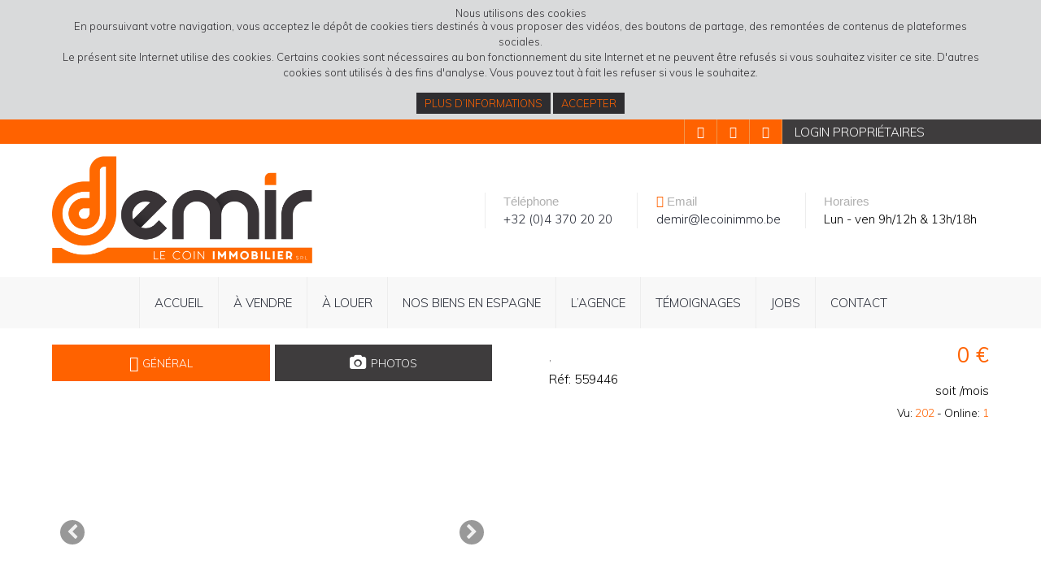

--- FILE ---
content_type: text/html; charset=UTF-8
request_url: https://demir-immo.be/propriete/?ref=559446
body_size: 21872
content:
<!DOCTYPE html>
<html lang="fr-FR" class="no-js no-svg" xmlns:og="http://ogp.me/ns#">

<head>
  <!--[if lt IE 9]>
    <script src="https://demir-immo.be/wp-content/themes/Demir-immo/js/html5shiv.js"></script>
<![endif]-->

  <!-- favicon -->
  <link rel="shortcut icon" href="https://demir-immo.be/wp-content/themes/Demir-immo/favicon.png" />
  <script src="https://code.jquery.com/jquery-3.4.1.min.js" integrity="sha256-CSXorXvZcTkaix6Yvo6HppcZGetbYMGWSFlBw8HfCJo=" crossorigin="anonymous"></script>

  <!-- meta ttttttttttttttttttttttttttttttt -->
  <meta name="facebook-domain-verification" content="hxbadw8fsa10a68ryxdvphq5nqjwuh" />
  <meta property="og:description" content="Le coin immobilier sprl, avec son équipe de professionnels, vous accueillera chaleureusement et mettra tout en œuvre pour vous aider à réaliser votre projet.">
  
      <meta property="og:image" content="https://objectstorage.omnicasa.com/demirimmo.public/559446AL.jpg">
    <meta property="og:image:url" content="https://objectstorage.omnicasa.com/demirimmo.public/559446AL.jpg">
    <meta property="og:url" content="https://demir-immo.be/propriete/?ref=559446">
    <meta property="og:title" content="">
  
  <meta http-equiv="Content-Type" content="text/html; charset=UTF-8" />
  <meta name="author" content="Le coin immobilier SPRL" />
  <meta name="format-detection" content="telephone=no">
  <meta charset="UTF-8">
  <meta name="viewport" content="width=device-width, minimum-scale=1.0, maximum-scale=1.0, user-scalable=no">
  <meta name="description" content="Le coin immobilier sprl, avec son équipe de professionnels, vous accueillera chaleureusement et mettra tout en œuvre pour vous aider à réaliser votre projet.">

  <!-- LINK -->
  <link rel="stylesheet" type="text/css" href="https://cdn.jsdelivr.net/npm/slick-carousel@1.8.1/slick/slick.css" />
  <link rel="stylesheet" type="text/css" href="https://cdn.jsdelivr.net/npm/slick-carousel@1.8.1/slick/slick-theme.css" />
  <link rel="stylesheet" href="https://cdn.jsdelivr.net/gh/fancyapps/fancybox@3.5.7/dist/jquery.fancybox.min.css" />
  <link href="https://cdn.jsdelivr.net/npm/select2@4.1.0-rc.0/dist/css/select2.min.css" rel="stylesheet" />
  <link rel="stylesheet" href="https://cdn.jsdelivr.net/npm/swiper@8/swiper-bundle.min.css" />

  <!-- <link rel="stylesheet" href="https://unpkg.com/swiper/css/swiper.min.css"> -->
  <link rel="stylesheet" media="screen and (max-width: 1023px)" href="https://demir-immo.be/wp-content/themes/Demir-immo/responsive-min.css?1679660028" />
  <link rel="stylesheet" media="screen and (min-width: 1024px)" href="https://demir-immo.be/wp-content/themes/Demir-immo/style-min.css?1654088750" />
  <link rel="stylesheet" href="https://demir-immo.be/wp-content/themes/Demir-immo/build/styles.css?v=2.7.5">
      <link rel="stylesheet" type="text/css" href="https://demir-immo.be/wp-content/themes/Demir-immo/print.css" media="print">
    <script src="https://kit.fontawesome.com/477a79d390.js" crossorigin="anonymous"></script>
  <!-- google webfont -->
  <link href="https://fonts.googleapis.com/css?family=Muli:300,400,700,900|Oswald:300,400,600" rel="stylesheet">
  <meta name='robots' content='index, follow, max-image-preview:large, max-snippet:-1, max-video-preview:-1' />
	<style>img:is([sizes="auto" i], [sizes^="auto," i]) { contain-intrinsic-size: 3000px 1500px }</style>
	
	<!-- This site is optimized with the Yoast SEO plugin v26.1 - https://yoast.com/wordpress/plugins/seo/ -->
	<link rel="canonical" href="https://demir-immo.be/propriete/" />
	<meta property="og:locale" content="fr_FR" />
	<meta property="og:type" content="article" />
	<meta property="og:title" content="Propriété - Le Coin Immobilier sprl - demir" />
	<meta property="og:url" content="https://demir-immo.be/propriete/" />
	<meta property="og:site_name" content="Le Coin Immobilier sprl - demir" />
	<meta property="article:modified_time" content="2021-12-07T15:39:27+00:00" />
	<meta name="twitter:card" content="summary_large_image" />
	<script type="application/ld+json" class="yoast-schema-graph">{"@context":"https://schema.org","@graph":[{"@type":"WebPage","@id":"https://demir-immo.be/propriete/","url":"https://demir-immo.be/propriete/","name":"Propriété - Le Coin Immobilier sprl - demir","isPartOf":{"@id":"https://demir-immo.be/#website"},"datePublished":"2017-06-14T12:40:10+00:00","dateModified":"2021-12-07T15:39:27+00:00","breadcrumb":{"@id":"https://demir-immo.be/propriete/#breadcrumb"},"inLanguage":"fr-FR","potentialAction":[{"@type":"ReadAction","target":["https://demir-immo.be/propriete/"]}]},{"@type":"BreadcrumbList","@id":"https://demir-immo.be/propriete/#breadcrumb","itemListElement":[{"@type":"ListItem","position":1,"name":"Home","item":"https://demir-immo.be/"},{"@type":"ListItem","position":2,"name":"Propriété"}]},{"@type":"WebSite","@id":"https://demir-immo.be/#website","url":"https://demir-immo.be/","name":"Le Coin Immobilier sprl - demir","description":"Notre priorité, votre satisfaction !","publisher":{"@id":"https://demir-immo.be/#organization"},"potentialAction":[{"@type":"SearchAction","target":{"@type":"EntryPoint","urlTemplate":"https://demir-immo.be/?s={search_term_string}"},"query-input":{"@type":"PropertyValueSpecification","valueRequired":true,"valueName":"search_term_string"}}],"inLanguage":"fr-FR"},{"@type":"Organization","@id":"https://demir-immo.be/#organization","name":"Demir Immo","url":"https://demir-immo.be/","logo":{"@type":"ImageObject","inLanguage":"fr-FR","@id":"https://demir-immo.be/#/schema/logo/image/","url":"https://demir-immo.be/wp-content/uploads/2023/09/favicon_n.png","contentUrl":"https://demir-immo.be/wp-content/uploads/2023/09/favicon_n.png","width":150,"height":150,"caption":"Demir Immo"},"image":{"@id":"https://demir-immo.be/#/schema/logo/image/"}}]}</script>
	<!-- / Yoast SEO plugin. -->


<link rel='dns-prefetch' href='//static.addtoany.com' />
<link rel='dns-prefetch' href='//www.googletagmanager.com' />
<link rel='stylesheet' id='dashicons-css' href='https://demir-immo.be/wp-includes/css/dashicons.min.css?ver=6.8.3' type='text/css' media='all' />
<link rel='stylesheet' id='post-views-counter-frontend-css' href='https://demir-immo.be/wp-content/plugins/post-views-counter/css/frontend.min.css?ver=1.5.5' type='text/css' media='all' />
<link rel='stylesheet' id='wp-block-library-css' href='https://demir-immo.be/wp-includes/css/dist/block-library/style.min.css?ver=6.8.3' type='text/css' media='all' />
<style id='classic-theme-styles-inline-css' type='text/css'>
/*! This file is auto-generated */
.wp-block-button__link{color:#fff;background-color:#32373c;border-radius:9999px;box-shadow:none;text-decoration:none;padding:calc(.667em + 2px) calc(1.333em + 2px);font-size:1.125em}.wp-block-file__button{background:#32373c;color:#fff;text-decoration:none}
</style>
<style id='global-styles-inline-css' type='text/css'>
:root{--wp--preset--aspect-ratio--square: 1;--wp--preset--aspect-ratio--4-3: 4/3;--wp--preset--aspect-ratio--3-4: 3/4;--wp--preset--aspect-ratio--3-2: 3/2;--wp--preset--aspect-ratio--2-3: 2/3;--wp--preset--aspect-ratio--16-9: 16/9;--wp--preset--aspect-ratio--9-16: 9/16;--wp--preset--color--black: #000000;--wp--preset--color--cyan-bluish-gray: #abb8c3;--wp--preset--color--white: #ffffff;--wp--preset--color--pale-pink: #f78da7;--wp--preset--color--vivid-red: #cf2e2e;--wp--preset--color--luminous-vivid-orange: #ff6900;--wp--preset--color--luminous-vivid-amber: #fcb900;--wp--preset--color--light-green-cyan: #7bdcb5;--wp--preset--color--vivid-green-cyan: #00d084;--wp--preset--color--pale-cyan-blue: #8ed1fc;--wp--preset--color--vivid-cyan-blue: #0693e3;--wp--preset--color--vivid-purple: #9b51e0;--wp--preset--gradient--vivid-cyan-blue-to-vivid-purple: linear-gradient(135deg,rgba(6,147,227,1) 0%,rgb(155,81,224) 100%);--wp--preset--gradient--light-green-cyan-to-vivid-green-cyan: linear-gradient(135deg,rgb(122,220,180) 0%,rgb(0,208,130) 100%);--wp--preset--gradient--luminous-vivid-amber-to-luminous-vivid-orange: linear-gradient(135deg,rgba(252,185,0,1) 0%,rgba(255,105,0,1) 100%);--wp--preset--gradient--luminous-vivid-orange-to-vivid-red: linear-gradient(135deg,rgba(255,105,0,1) 0%,rgb(207,46,46) 100%);--wp--preset--gradient--very-light-gray-to-cyan-bluish-gray: linear-gradient(135deg,rgb(238,238,238) 0%,rgb(169,184,195) 100%);--wp--preset--gradient--cool-to-warm-spectrum: linear-gradient(135deg,rgb(74,234,220) 0%,rgb(151,120,209) 20%,rgb(207,42,186) 40%,rgb(238,44,130) 60%,rgb(251,105,98) 80%,rgb(254,248,76) 100%);--wp--preset--gradient--blush-light-purple: linear-gradient(135deg,rgb(255,206,236) 0%,rgb(152,150,240) 100%);--wp--preset--gradient--blush-bordeaux: linear-gradient(135deg,rgb(254,205,165) 0%,rgb(254,45,45) 50%,rgb(107,0,62) 100%);--wp--preset--gradient--luminous-dusk: linear-gradient(135deg,rgb(255,203,112) 0%,rgb(199,81,192) 50%,rgb(65,88,208) 100%);--wp--preset--gradient--pale-ocean: linear-gradient(135deg,rgb(255,245,203) 0%,rgb(182,227,212) 50%,rgb(51,167,181) 100%);--wp--preset--gradient--electric-grass: linear-gradient(135deg,rgb(202,248,128) 0%,rgb(113,206,126) 100%);--wp--preset--gradient--midnight: linear-gradient(135deg,rgb(2,3,129) 0%,rgb(40,116,252) 100%);--wp--preset--font-size--small: 13px;--wp--preset--font-size--medium: 20px;--wp--preset--font-size--large: 36px;--wp--preset--font-size--x-large: 42px;--wp--preset--spacing--20: 0.44rem;--wp--preset--spacing--30: 0.67rem;--wp--preset--spacing--40: 1rem;--wp--preset--spacing--50: 1.5rem;--wp--preset--spacing--60: 2.25rem;--wp--preset--spacing--70: 3.38rem;--wp--preset--spacing--80: 5.06rem;--wp--preset--shadow--natural: 6px 6px 9px rgba(0, 0, 0, 0.2);--wp--preset--shadow--deep: 12px 12px 50px rgba(0, 0, 0, 0.4);--wp--preset--shadow--sharp: 6px 6px 0px rgba(0, 0, 0, 0.2);--wp--preset--shadow--outlined: 6px 6px 0px -3px rgba(255, 255, 255, 1), 6px 6px rgba(0, 0, 0, 1);--wp--preset--shadow--crisp: 6px 6px 0px rgba(0, 0, 0, 1);}:where(.is-layout-flex){gap: 0.5em;}:where(.is-layout-grid){gap: 0.5em;}body .is-layout-flex{display: flex;}.is-layout-flex{flex-wrap: wrap;align-items: center;}.is-layout-flex > :is(*, div){margin: 0;}body .is-layout-grid{display: grid;}.is-layout-grid > :is(*, div){margin: 0;}:where(.wp-block-columns.is-layout-flex){gap: 2em;}:where(.wp-block-columns.is-layout-grid){gap: 2em;}:where(.wp-block-post-template.is-layout-flex){gap: 1.25em;}:where(.wp-block-post-template.is-layout-grid){gap: 1.25em;}.has-black-color{color: var(--wp--preset--color--black) !important;}.has-cyan-bluish-gray-color{color: var(--wp--preset--color--cyan-bluish-gray) !important;}.has-white-color{color: var(--wp--preset--color--white) !important;}.has-pale-pink-color{color: var(--wp--preset--color--pale-pink) !important;}.has-vivid-red-color{color: var(--wp--preset--color--vivid-red) !important;}.has-luminous-vivid-orange-color{color: var(--wp--preset--color--luminous-vivid-orange) !important;}.has-luminous-vivid-amber-color{color: var(--wp--preset--color--luminous-vivid-amber) !important;}.has-light-green-cyan-color{color: var(--wp--preset--color--light-green-cyan) !important;}.has-vivid-green-cyan-color{color: var(--wp--preset--color--vivid-green-cyan) !important;}.has-pale-cyan-blue-color{color: var(--wp--preset--color--pale-cyan-blue) !important;}.has-vivid-cyan-blue-color{color: var(--wp--preset--color--vivid-cyan-blue) !important;}.has-vivid-purple-color{color: var(--wp--preset--color--vivid-purple) !important;}.has-black-background-color{background-color: var(--wp--preset--color--black) !important;}.has-cyan-bluish-gray-background-color{background-color: var(--wp--preset--color--cyan-bluish-gray) !important;}.has-white-background-color{background-color: var(--wp--preset--color--white) !important;}.has-pale-pink-background-color{background-color: var(--wp--preset--color--pale-pink) !important;}.has-vivid-red-background-color{background-color: var(--wp--preset--color--vivid-red) !important;}.has-luminous-vivid-orange-background-color{background-color: var(--wp--preset--color--luminous-vivid-orange) !important;}.has-luminous-vivid-amber-background-color{background-color: var(--wp--preset--color--luminous-vivid-amber) !important;}.has-light-green-cyan-background-color{background-color: var(--wp--preset--color--light-green-cyan) !important;}.has-vivid-green-cyan-background-color{background-color: var(--wp--preset--color--vivid-green-cyan) !important;}.has-pale-cyan-blue-background-color{background-color: var(--wp--preset--color--pale-cyan-blue) !important;}.has-vivid-cyan-blue-background-color{background-color: var(--wp--preset--color--vivid-cyan-blue) !important;}.has-vivid-purple-background-color{background-color: var(--wp--preset--color--vivid-purple) !important;}.has-black-border-color{border-color: var(--wp--preset--color--black) !important;}.has-cyan-bluish-gray-border-color{border-color: var(--wp--preset--color--cyan-bluish-gray) !important;}.has-white-border-color{border-color: var(--wp--preset--color--white) !important;}.has-pale-pink-border-color{border-color: var(--wp--preset--color--pale-pink) !important;}.has-vivid-red-border-color{border-color: var(--wp--preset--color--vivid-red) !important;}.has-luminous-vivid-orange-border-color{border-color: var(--wp--preset--color--luminous-vivid-orange) !important;}.has-luminous-vivid-amber-border-color{border-color: var(--wp--preset--color--luminous-vivid-amber) !important;}.has-light-green-cyan-border-color{border-color: var(--wp--preset--color--light-green-cyan) !important;}.has-vivid-green-cyan-border-color{border-color: var(--wp--preset--color--vivid-green-cyan) !important;}.has-pale-cyan-blue-border-color{border-color: var(--wp--preset--color--pale-cyan-blue) !important;}.has-vivid-cyan-blue-border-color{border-color: var(--wp--preset--color--vivid-cyan-blue) !important;}.has-vivid-purple-border-color{border-color: var(--wp--preset--color--vivid-purple) !important;}.has-vivid-cyan-blue-to-vivid-purple-gradient-background{background: var(--wp--preset--gradient--vivid-cyan-blue-to-vivid-purple) !important;}.has-light-green-cyan-to-vivid-green-cyan-gradient-background{background: var(--wp--preset--gradient--light-green-cyan-to-vivid-green-cyan) !important;}.has-luminous-vivid-amber-to-luminous-vivid-orange-gradient-background{background: var(--wp--preset--gradient--luminous-vivid-amber-to-luminous-vivid-orange) !important;}.has-luminous-vivid-orange-to-vivid-red-gradient-background{background: var(--wp--preset--gradient--luminous-vivid-orange-to-vivid-red) !important;}.has-very-light-gray-to-cyan-bluish-gray-gradient-background{background: var(--wp--preset--gradient--very-light-gray-to-cyan-bluish-gray) !important;}.has-cool-to-warm-spectrum-gradient-background{background: var(--wp--preset--gradient--cool-to-warm-spectrum) !important;}.has-blush-light-purple-gradient-background{background: var(--wp--preset--gradient--blush-light-purple) !important;}.has-blush-bordeaux-gradient-background{background: var(--wp--preset--gradient--blush-bordeaux) !important;}.has-luminous-dusk-gradient-background{background: var(--wp--preset--gradient--luminous-dusk) !important;}.has-pale-ocean-gradient-background{background: var(--wp--preset--gradient--pale-ocean) !important;}.has-electric-grass-gradient-background{background: var(--wp--preset--gradient--electric-grass) !important;}.has-midnight-gradient-background{background: var(--wp--preset--gradient--midnight) !important;}.has-small-font-size{font-size: var(--wp--preset--font-size--small) !important;}.has-medium-font-size{font-size: var(--wp--preset--font-size--medium) !important;}.has-large-font-size{font-size: var(--wp--preset--font-size--large) !important;}.has-x-large-font-size{font-size: var(--wp--preset--font-size--x-large) !important;}
:where(.wp-block-post-template.is-layout-flex){gap: 1.25em;}:where(.wp-block-post-template.is-layout-grid){gap: 1.25em;}
:where(.wp-block-columns.is-layout-flex){gap: 2em;}:where(.wp-block-columns.is-layout-grid){gap: 2em;}
:root :where(.wp-block-pullquote){font-size: 1.5em;line-height: 1.6;}
</style>
<link rel='stylesheet' id='dnd-upload-cf7-css' href='https://demir-immo.be/wp-content/plugins/drag-and-drop-multiple-file-upload-contact-form-7/assets/css/dnd-upload-cf7.css?ver=1.3.9.1' type='text/css' media='all' />
<link rel='stylesheet' id='addtoany-css' href='https://demir-immo.be/wp-content/plugins/add-to-any/addtoany.min.css?ver=1.16' type='text/css' media='all' />
<script type="text/javascript" id="post-views-counter-frontend-js-before">
/* <![CDATA[ */
var pvcArgsFrontend = {"mode":"js","postID":69,"requestURL":"https:\/\/demir-immo.be\/wp-admin\/admin-ajax.php","nonce":"dff8625363","dataStorage":"cookies","multisite":false,"path":"\/","domain":""};
/* ]]> */
</script>
<script type="text/javascript" src="https://demir-immo.be/wp-content/plugins/post-views-counter/js/frontend.min.js?ver=1.5.5" id="post-views-counter-frontend-js"></script>
<script type="text/javascript" id="addtoany-core-js-before">
/* <![CDATA[ */
window.a2a_config=window.a2a_config||{};a2a_config.callbacks=[];a2a_config.overlays=[];a2a_config.templates={};a2a_localize = {
	Share: "Partager",
	Save: "Enregistrer",
	Subscribe: "S'abonner",
	Email: "E-mail",
	Bookmark: "Marque-page",
	ShowAll: "Montrer tout",
	ShowLess: "Montrer moins",
	FindServices: "Trouver des service(s)",
	FindAnyServiceToAddTo: "Trouver instantan&eacute;ment des services &agrave; ajouter &agrave;",
	PoweredBy: "Propuls&eacute; par",
	ShareViaEmail: "Partager par e-mail",
	SubscribeViaEmail: "S’abonner par e-mail",
	BookmarkInYourBrowser: "Ajouter un signet dans votre navigateur",
	BookmarkInstructions: "Appuyez sur Ctrl+D ou \u2318+D pour mettre cette page en signet",
	AddToYourFavorites: "Ajouter &agrave; vos favoris",
	SendFromWebOrProgram: "Envoyer depuis n’importe quelle adresse e-mail ou logiciel e-mail",
	EmailProgram: "Programme d’e-mail",
	More: "Plus&#8230;",
	ThanksForSharing: "Merci de partager !",
	ThanksForFollowing: "Merci de nous suivre !"
};
/* ]]> */
</script>
<script type="text/javascript" defer src="https://static.addtoany.com/menu/page.js" id="addtoany-core-js"></script>
<script type="text/javascript" src="https://demir-immo.be/wp-includes/js/jquery/jquery.min.js?ver=3.7.1" id="jquery-core-js"></script>
<script type="text/javascript" src="https://demir-immo.be/wp-includes/js/jquery/jquery-migrate.min.js?ver=3.4.1" id="jquery-migrate-js"></script>
<script type="text/javascript" defer src="https://demir-immo.be/wp-content/plugins/add-to-any/addtoany.min.js?ver=1.1" id="addtoany-jquery-js"></script>

<!-- Extrait de code de la balise Google (gtag.js) ajouté par Site Kit -->
<!-- Extrait Google Analytics ajouté par Site Kit -->
<script type="text/javascript" src="https://www.googletagmanager.com/gtag/js?id=G-R4EJHFCDCM" id="google_gtagjs-js" async></script>
<script type="text/javascript" id="google_gtagjs-js-after">
/* <![CDATA[ */
window.dataLayer = window.dataLayer || [];function gtag(){dataLayer.push(arguments);}
gtag("set","linker",{"domains":["demir-immo.be"]});
gtag("js", new Date());
gtag("set", "developer_id.dZTNiMT", true);
gtag("config", "G-R4EJHFCDCM");
/* ]]> */
</script>
<link rel="https://api.w.org/" href="https://demir-immo.be/wp-json/" /><link rel="alternate" title="JSON" type="application/json" href="https://demir-immo.be/wp-json/wp/v2/pages/69" /><link rel="EditURI" type="application/rsd+xml" title="RSD" href="https://demir-immo.be/xmlrpc.php?rsd" />
<meta name="generator" content="WordPress 6.8.3" />
<link rel='shortlink' href='https://demir-immo.be/?p=69' />
<link rel="alternate" title="oEmbed (JSON)" type="application/json+oembed" href="https://demir-immo.be/wp-json/oembed/1.0/embed?url=https%3A%2F%2Fdemir-immo.be%2Fpropriete%2F" />
<link rel="alternate" title="oEmbed (XML)" type="text/xml+oembed" href="https://demir-immo.be/wp-json/oembed/1.0/embed?url=https%3A%2F%2Fdemir-immo.be%2Fpropriete%2F&#038;format=xml" />
<meta name="generator" content="Site Kit by Google 1.163.0" /><style type="text/css">.recentcomments a{display:inline !important;padding:0 !important;margin:0 !important;}</style>
<!-- Extrait Google Tag Manager ajouté par Site Kit -->
<script type="text/javascript">
/* <![CDATA[ */

			( function( w, d, s, l, i ) {
				w[l] = w[l] || [];
				w[l].push( {'gtm.start': new Date().getTime(), event: 'gtm.js'} );
				var f = d.getElementsByTagName( s )[0],
					j = d.createElement( s ), dl = l != 'dataLayer' ? '&l=' + l : '';
				j.async = true;
				j.src = 'https://www.googletagmanager.com/gtm.js?id=' + i + dl;
				f.parentNode.insertBefore( j, f );
			} )( window, document, 'script', 'dataLayer', 'GTM-P7BWCD3' );
			
/* ]]> */
</script>

<!-- End Google Tag Manager snippet added by Site Kit -->
  <!-- Google Maps -->
  <!-- <script type="text/javascript" src="https://maps.googleapis.com/maps/api/js?key=AIzaSyBf5qKJ_sWOWxvYFCDaTa98j4zEsFquBDU"></script> -->

  <!-- google Analytics -->
  <script>
    (function(i, s, o, g, r, a, m) {
      i['GoogleAnalyticsObject'] = r;
      i[r] = i[r] || function() {
        (i[r].q = i[r].q || []).push(arguments)
      }, i[r].l = 1 * new Date();
      a = s.createElement(o),
        m = s.getElementsByTagName(o)[0];
      a.async = 1;
      a.src = g;
      m.parentNode.insertBefore(a, m)
    })(window, document, 'script', '//www.google-analytics.com/analytics.js', 'ga');

    ga('create', 'UA-68051270-1', 'auto');
    ga('send', 'pageview');
  </script>
</head>

<body class="wp-singular page-template page-template-bien page-template-bien-php page page-id-69 wp-theme-Demir-immo has-header-image page-two-column colors-light">
  <div class="cookie" id="cookieBox">
    <h3>Nous utilisons des cookies</h3>
    <p>En poursuivant votre navigation, vous acceptez le dépôt de cookies tiers destinés à vous proposer des vidéos, des boutons de partage, des remontées de contenus de plateformes sociales.<br />
    Le présent site Internet utilise des cookies. Certains cookies sont nécessaires au bon fonctionnement du site Internet et ne peuvent être refusés si vous souhaitez visiter ce site. D'autres cookies sont utilisés à des fins d'analyse. Vous pouvez tout à fait les refuser si vous le souhaitez.<br /><br /><a href="https://demir-immo.be/informations/">Plus d’informations</a> <a id="cookie" onclick="clickOk()">Accepter</a></p>
</div>

<script>
    function setCookie(cname, cvalue, exdays) {
        var d = new Date();
        d.setTime(d.getTime() + (exdays*24*60*60*1000));
        var expires = "expires="+ d.toUTCString();
        document.cookie = cname + "=" + cvalue + ";" + expires + ";path=/";
    }
    function getCookie(cname) {
        var name = cname + "=";
        var decodedCookie = decodeURIComponent(document.cookie);
        var ca = decodedCookie.split(';');
        for(var i = 0; i <ca.length; i++) {
            var c = ca[i];
            while (c.charAt(0) == ' ') {
                c = c.substring(1);
            }
            if (c.indexOf(name) == 0) {
                return c.substring(name.length, c.length);
            }
        }
        return "";
    }
    var cookieActive = getCookie('cookieActive');
    var elm = document.getElementById("cookieBox");
    if(cookieActive == 'oui') {
        elm.className += " hide";
    }else{
        elm.className += " show";
    }
    function clickOk(){
        setCookie('cookieActive','oui',360);
        elm.style.display = 'none';
    }
</script>

  <section class="new-home">
    <header class="new-header-container">
    <div class="bar-container">
        <div class="content">
            <a href="https://www.facebook.com/Le-coin-immobilier-demir-364708327203795/?fref=ts" target="_blank"><i class="fab fa-facebook-f"></i></a>
            <a href="https://www.instagram.com/demir_lecoinimmo/" target="_blank"><i class="fab fa-instagram"></i></a>
            <a href="https://www.youtube.com/channel/UCkweGO7gjnqt3GwnHwrj8mQ" target="_blank"><i class="fab fa-youtube"></i></a>
            <a href="https://demir.omnicasaweb.com/fr/?view=login" target="_blank">Login propriétaires</a>
        </div>
    </div>

    <div class="header-top">
        <h1 class="sro">Le Coin Immobilier sprl &#8211; demir</h1>
        <a class="logo-container" href="https://demir-immo.be">
                        
            <img src="https://demir-immo.be/wp-content/uploads/2022/06/demir-logoWeb-2-1200x495.png" alt="Le Coin Immobilier sprl &#8211; demir">
        </a>

        <div class="menu-button">
            <span></span>
            <span></span>
            <span></span>
        </div>

        <div class="details-content nomobile">
            <div class="phone">
                <p><i class="fas fa-phone-alt"></i> <span> Téléphone</span></p>
                <a href="tel:+32 4 370 20 20">+32 (0)4 370 20 20</a>
            </div>
            <div class="mail">
                <p><i class="fas fa-paper-plane"></i><span> Email</span></p>
                <a href="mailto:demir@lecoinimmo.be">demir@lecoinimmo.be</a>
            </div>
            <div class="hourly">
                <p><i class="fas fa-clock"></i><span> Horaires</span></p>
                <p>Lun - ven  9h/12h & 13h/18h</p>
            </div>
        </div>
    </div>

    <div class="header-nav">
        <ul id="menu-navigation-principale" class="menu"><li id="menu-item-9722" class="menu-item menu-item-type-custom menu-item-object-custom menu-item-home menu-item-9722"><a href="https://demir-immo.be/">Accueil</a></li>
<li id="menu-item-111" class="menu-item menu-item-type-post_type menu-item-object-page menu-item-111"><a href="https://demir-immo.be/a-vendre/">À vendre</a></li>
<li id="menu-item-110" class="menu-item menu-item-type-post_type menu-item-object-page menu-item-110"><a href="https://demir-immo.be/a-louer/">À louer</a></li>
<li id="menu-item-144289" class="menu-item menu-item-type-post_type menu-item-object-page menu-item-144289"><a href="https://demir-immo.be/nos-biens-en-espagne/">Nos biens en Espagne</a></li>
<li id="menu-item-113" class="menu-item menu-item-type-post_type menu-item-object-page menu-item-113"><a href="https://demir-immo.be/agence-immobiliere-demir/">L’agence</a></li>
<li id="menu-item-121" class="menu-item menu-item-type-post_type_archive menu-item-object-livredor menu-item-121"><a href="https://demir-immo.be/livredor/">Témoignages</a></li>
<li id="menu-item-171" class="menu-item menu-item-type-post_type menu-item-object-page menu-item-171"><a href="https://demir-immo.be/jobs/">Jobs</a></li>
<li id="menu-item-112" class="menu-item menu-item-type-post_type menu-item-object-page menu-item-112"><a href="https://demir-immo.be/contact/">Contact</a></li>
</ul>
        <div class="details-content nodesktop">

            
            <div class="phone">
                <p><i class="fas fa-phone-alt"></i> <span> Téléphone</span></p>
                <a href="tel:+32 4 370 20 20">+32 (0)4 370 20 20</a>
            </div>
            <div class="mail">
                <p><i class="fas fa-paper-plane"></i><span> Email</span></p>
                <a href="mailto:demir@lecoinimmo.be">demir@lecoinimmo.be</a>
            </div>
            <div class="hourly">
                <p><i class="fas fa-clock"></i><span> Horaires</span></p>
                <p>Lun - ven  9h/12h & 13h/18h</p>
            </div>
        </div>
    </div>
</header>

<div class="loader is-active">
    <div class="content">
        <figure class="logo-container">
                        <img src="https://demir-immo.be/wp-content/uploads/2022/06/demir-logoWeb-2-1200x495.png" alt="Le Coin Immobilier sprl &#8211; demir">
        </figure>

        <div class="gooey">
            <span class="dot"></span>

            <div class="dots">
                <span></span>
                <span></span>
                <span></span>
            </div>
        </div>
    </div>
</div>
<div><div id="popup_estimate" class="popup">
    <div class="wrapper">
        <div class="content">
            <div class="close close_popup"><i class="fa fa-times"></i></div>
            <div class="logo_popup">
                <img src="https://demir-immo.be/wp-content/themes/Demir-immo/assets/images/logo-demir-immo.jpg" alt="Demir Immo">
            </div>
            <div class="title_classic_popup">
                Demande d'estimation gratuite de votre bien
            </div>
            <div class="margin_content">
                
<div class="wpcf7 no-js" id="wpcf7-f68-o1" lang="fr-FR" dir="ltr" data-wpcf7-id="68">
<div class="screen-reader-response"><p role="status" aria-live="polite" aria-atomic="true"></p> <ul></ul></div>
<form action="/propriete/?ref=559446#wpcf7-f68-o1" method="post" class="wpcf7-form init" aria-label="Formulaire de contact" novalidate="novalidate" data-status="init">
<fieldset class="hidden-fields-container"><input type="hidden" name="_wpcf7" value="68" /><input type="hidden" name="_wpcf7_version" value="6.1.2" /><input type="hidden" name="_wpcf7_locale" value="fr_FR" /><input type="hidden" name="_wpcf7_unit_tag" value="wpcf7-f68-o1" /><input type="hidden" name="_wpcf7_container_post" value="0" /><input type="hidden" name="_wpcf7_posted_data_hash" value="" /><input type="hidden" name="_wpcf7_recaptcha_response" value="" />
</fieldset>
<p class="nom"><label>Nom: <span class="wpcf7-form-control-wrap" data-name="nom"><input size="40" maxlength="400" class="wpcf7-form-control wpcf7-text wpcf7-validates-as-required" aria-required="true" aria-invalid="false" value="" type="text" name="nom" /></span></label>
</p>
<p class="prenom"><label>Prénom: <span class="wpcf7-form-control-wrap" data-name="prenom"><input size="40" maxlength="400" class="wpcf7-form-control wpcf7-text wpcf7-validates-as-required" aria-required="true" aria-invalid="false" value="" type="text" name="prenom" /></span></label>
</p>
<p class="gsm"><label>GSM: <span class="wpcf7-form-control-wrap" data-name="gsm"><input size="40" maxlength="400" class="wpcf7-form-control wpcf7-text wpcf7-validates-as-required" aria-required="true" aria-invalid="false" value="" type="text" name="gsm" /></span></label>
</p>
<p class="email"><label>Adresse e-mail: <span class="wpcf7-form-control-wrap" data-name="your-email"><input size="40" maxlength="400" class="wpcf7-form-control wpcf7-email wpcf7-validates-as-required wpcf7-text wpcf7-validates-as-email" aria-required="true" aria-invalid="false" value="" type="email" name="your-email" /></span></label>
</p>
<h3>Bien à évaluer
</h3>
<p class="type"><label>Type de bien: <span class="wpcf7-form-control-wrap" data-name="type"><select class="wpcf7-form-control wpcf7-select wpcf7-validates-as-required" aria-required="true" aria-invalid="false" name="type"><option value="Maison">Maison</option><option value="Appartement">Appartement</option><option value="Commerce">Commerce</option><option value="Bureau">Bureau</option><option value="Terrain">Terrain</option></select></span></label>
</p>
<p class="adresse"><label>Adresse: <span class="wpcf7-form-control-wrap" data-name="adresse"><input size="40" maxlength="400" class="wpcf7-form-control wpcf7-text wpcf7-validates-as-required" aria-required="true" aria-invalid="false" value="" type="text" name="adresse" /></span></label>
</p>
<p class="numeros"><label>N°: <span class="wpcf7-form-control-wrap" data-name="numeros"><input size="40" maxlength="400" class="wpcf7-form-control wpcf7-text wpcf7-validates-as-required" aria-required="true" aria-invalid="false" value="" type="text" name="numeros" /></span></label>
</p>
<p class="cp"><label>Code postal: <span class="wpcf7-form-control-wrap" data-name="cp"><input size="40" maxlength="400" class="wpcf7-form-control wpcf7-text wpcf7-validates-as-required" aria-required="true" aria-invalid="false" value="" type="text" name="cp" /></span></label>
</p>
<p class="ville"><label>Ville: <span class="wpcf7-form-control-wrap" data-name="ville"><input size="40" maxlength="400" class="wpcf7-form-control wpcf7-text wpcf7-validates-as-required" aria-required="true" aria-invalid="false" value="" type="text" name="ville" /></span></label>
</p>
<p class="commentaire"><label>Commentaire: <span class="wpcf7-form-control-wrap" data-name="message"><textarea cols="40" rows="10" maxlength="2000" class="wpcf7-form-control wpcf7-textarea" aria-invalid="false" name="message"></textarea></span></label>
</p>
<p class="champ_contact">En nous contactant, vous acceptez que vos données soient traitées conformément à notre <a href="http://demir-immo.be/declaration-de-confidentialite/">politique de confidentialité.</a>
</p>
<p>
		<div class="la-sentinelle-container" style="max-height:0;overflow:hidden;" hidden="true" aria-hidden="true">
		
		<input value="50" type="text" name="la_sentinelle_414c9c6a53ca7bf47147ea26404379cc" class="la_sentinelle_414c9c6a53ca7bf47147ea26404379cc" id="la_sentinelle_414c9c6a53ca7bf47147ea26404379cc-1" placeholder="" style="transform: translateY(10000px);" />
		<input value="MTguMjE5LjE2NS4xMTA=" type="text" name="la_sentinelle_766d300fbea73faf4d5b2e13ac8c8af2" class="la_sentinelle_766d300fbea73faf4d5b2e13ac8c8af2" id="la_sentinelle_766d300fbea73faf4d5b2e13ac8c8af2-1" placeholder="" style="transform: translateY(10000px);" />
	
		<input value="" type="text" name="la_sentinelle_a82f75a6a98918578c30f2bd970cf60a" class="la_sentinelle_a82f75a6a98918578c30f2bd970cf60a" id="la_sentinelle_a82f75a6a98918578c30f2bd970cf60a-1" placeholder="" style="transform: translateY(10000px);" />
		
		<input value="50" type="text" name="la_sentinelle_7a578be0d658f1bb30dbc0568c1e8436" class="la_sentinelle_7a578be0d658f1bb30dbc0568c1e8436" id="la_sentinelle_7a578be0d658f1bb30dbc0568c1e8436-1" placeholder="" style="transform: translateY(10000px);" />
		<input value="" type="text" name="la_sentinelle_b1b86471a52d99960e87485ed4966b5d" class="la_sentinelle_b1b86471a52d99960e87485ed4966b5d" id="la_sentinelle_b1b86471a52d99960e87485ed4966b5d-1" placeholder="" style="transform: translateY(10000px);" />
		<input value="MTguMjE5LjE2NS4xMTA=" type="text" name="la_sentinelle_d71002c49c376f40e0fdd99e0a22c7a2" class="la_sentinelle_d71002c49c376f40e0fdd99e0a22c7a2" id="la_sentinelle_d71002c49c376f40e0fdd99e0a22c7a2-1" placeholder="" style="transform: translateY(10000px);" />
	<input type="text" class="la_sentinelle_4cba07a39c26a22f1eef075ef09951a4" id="la_sentinelle_4cba07a39c26a22f1eef075ef09951a4-1" name="la_sentinelle_4cba07a39c26a22f1eef075ef09951a4" value="35cfd83a28" style="transform: translateY(10000px);" />
		
			<input value="82200" type="text" name="la_sentinelle_48918913621813ad7c9dd46fd0ff28b0" class="la_sentinelle_48918913621813ad7c9dd46fd0ff28b0" id="la_sentinelle_48918913621813ad7c9dd46fd0ff28b0-1" placeholder="" style="transform: translateY(10000px);" />
			<input value="82200" type="text" name="la_sentinelle_e5b34a323018c4015e23f293c2790e68" class="la_sentinelle_e5b34a323018c4015e23f293c2790e68" id="la_sentinelle_e5b34a323018c4015e23f293c2790e68-1" placeholder="" style="transform: translateY(10000px);" />
			
		<input value="50" type="text" name="la_sentinelle_da8b55c33d9eb6a82e56c4c5c27dbc8a" class="la_sentinelle_da8b55c33d9eb6a82e56c4c5c27dbc8a" id="la_sentinelle_da8b55c33d9eb6a82e56c4c5c27dbc8a-1" placeholder="" style="transform: translateY(10000px);" />
		
		</div>
		<div class="la-sentinelle-container-nojs-message">
			<noscript><div class="no-js">Avertissement : ce formulaire peut uniquement être utilisé si JavaScript est activé dans votre navigateur.</div></noscript>
		</div>
		<br />
<span id="wpcf7-69741a3989c65-wrapper" class="wpcf7-form-control-wrap website-wrap" style="display:none !important; visibility:hidden !important;"><label for="wpcf7-69741a3989c65-field" class="hp-message">Veuillez laisser ce champ vide.</label><input id="wpcf7-69741a3989c65-field"  class="wpcf7-form-control wpcf7-text" type="text" name="website" value="" size="40" tabindex="-1" autocomplete="new-password" /></span><br />
<input class="wpcf7-form-control wpcf7-submit has-spinner" type="submit" value="Valider" />
</p><div class="wpcf7-response-output" aria-hidden="true"></div>
</form>
</div>
            </div><!-- /margin content -->
        </div><!-- /content -->
    </div><!-- /wrapper -->
</div>
<div id="popup_mail_alert" class="popup">
    <div class="wrapper_auto_height">
        <div class="content scroll">
            <div class="close close_popup"><i class="fa fa-times"></i></div>
            <div class="logo_popup">
                <img src="https://demir-immo.be/wp-content/themes/Demir-immo/assets/images/logo-demir-immo.jpg" alt="Demir Immo">
            </div>
            <div class="title_classic_popup">
                Devenez VIP et recevez nos offres en priorité
            </div>
            <div class="margin_content">
                <div class="title_instruction">
                    Recevez une alerte pour être informé en premier<br />des nouveaux biens correspondant a vos critères de recherche.
                </div>
                <iframe style="width:700px; height:650px; border:none;" src="https://demir.omnicasaweb.com/fr/tenez-moi-au-courant"></iframe>
            </div><!-- /margin content -->
        </div><!-- /content -->
    </div><!-- /wrapper -->
</div>
<div id="popup_pret" class="popup">
    <div class="wrapper">
        <div class="content">
            <div class="close close_popup"><i class="fa fa-times"></i></div>
            <div class="logo_popup">
                <img src="https://demir-immo.be/wp-content/themes/Demir-immo/assets/images/logo-demir-immo.jpg" alt="Demir Immo">
            </div>
            <div class="title_classic_popup">
                Demande de prêt hypotéquaire
            </div>
            <div class="margin_content">
                
<div class="wpcf7 no-js" id="wpcf7-f90-o2" lang="fr-FR" dir="ltr" data-wpcf7-id="90">
<div class="screen-reader-response"><p role="status" aria-live="polite" aria-atomic="true"></p> <ul></ul></div>
<form action="/propriete/?ref=559446#wpcf7-f90-o2" method="post" class="wpcf7-form init" aria-label="Formulaire de contact" novalidate="novalidate" data-status="init">
<fieldset class="hidden-fields-container"><input type="hidden" name="_wpcf7" value="90" /><input type="hidden" name="_wpcf7_version" value="6.1.2" /><input type="hidden" name="_wpcf7_locale" value="fr_FR" /><input type="hidden" name="_wpcf7_unit_tag" value="wpcf7-f90-o2" /><input type="hidden" name="_wpcf7_container_post" value="0" /><input type="hidden" name="_wpcf7_posted_data_hash" value="" /><input type="hidden" name="_wpcf7_recaptcha_response" value="" />
</fieldset>
<p class="description">Pour une satisfaction optimale, demandez à notre partenaire indépendant agréé une offre personnalisée (FSMA 17877).
</p>
<legend>Emprunté de l'argent, coute aussi de l'argent.
</legend>
<p class="nom"><label>Nom: <span class="wpcf7-form-control-wrap" data-name="nom"><input size="40" maxlength="400" class="wpcf7-form-control wpcf7-text wpcf7-validates-as-required" aria-required="true" aria-invalid="false" value="" type="text" name="nom" /></span></label>
</p>
<p class="prenom"><label>Prénom: <span class="wpcf7-form-control-wrap" data-name="prenom"><input size="40" maxlength="400" class="wpcf7-form-control wpcf7-text wpcf7-validates-as-required" aria-required="true" aria-invalid="false" value="" type="text" name="prenom" /></span></label>
</p>
<p class="gsm"><label>GSM: <span class="wpcf7-form-control-wrap" data-name="gsm"><input size="40" maxlength="400" class="wpcf7-form-control wpcf7-text wpcf7-validates-as-required" aria-required="true" aria-invalid="false" value="" type="text" name="gsm" /></span></label>
</p>
<p class="email"><label>Adresse e-mail: <span class="wpcf7-form-control-wrap" data-name="your-email"><input size="40" maxlength="400" class="wpcf7-form-control wpcf7-email wpcf7-validates-as-required wpcf7-text wpcf7-validates-as-email" aria-required="true" aria-invalid="false" value="" type="email" name="your-email" /></span></label>
</p>
<h3>Votre demande
</h3>
<p class="champ_contact check"><span class="wpcf7-form-control-wrap" data-name="Objet"><span class="wpcf7-form-control wpcf7-checkbox wpcf7-validates-as-required"><span class="wpcf7-list-item first"><label><span class="wpcf7-list-item-label">Crédits</span><input type="checkbox" name="Objet[]" value="Crédits" /></label></span><span class="wpcf7-list-item last"><label><span class="wpcf7-list-item-label">Assurances</span><input type="checkbox" name="Objet[]" value="Assurances" /></label></span></span></span>
</p>
<p class="commentaire"><label><span class="wpcf7-form-control-wrap" data-name="message"><textarea cols="40" rows="10" maxlength="2000" class="wpcf7-form-control wpcf7-textarea" aria-invalid="false" name="message"></textarea></span></label>
</p>
<p class="champ_contact">En nous contactant, vous acceptez que vos données soient traitées conformément à notre <a href="http://demir-immo.be/declaration-de-confidentialite/">politique de confidentialité.</a>
</p>
<p>
		<div class="la-sentinelle-container" style="max-height:0;overflow:hidden;" hidden="true" aria-hidden="true">
		
		<input value="50" type="text" name="la_sentinelle_414c9c6a53ca7bf47147ea26404379cc" class="la_sentinelle_414c9c6a53ca7bf47147ea26404379cc" id="la_sentinelle_414c9c6a53ca7bf47147ea26404379cc-2" placeholder="" style="transform: translateY(10000px);" />
		<input value="MTguMjE5LjE2NS4xMTA=" type="text" name="la_sentinelle_766d300fbea73faf4d5b2e13ac8c8af2" class="la_sentinelle_766d300fbea73faf4d5b2e13ac8c8af2" id="la_sentinelle_766d300fbea73faf4d5b2e13ac8c8af2-2" placeholder="" style="transform: translateY(10000px);" />
	
		<input value="" type="text" name="la_sentinelle_a82f75a6a98918578c30f2bd970cf60a" class="la_sentinelle_a82f75a6a98918578c30f2bd970cf60a" id="la_sentinelle_a82f75a6a98918578c30f2bd970cf60a-2" placeholder="" style="transform: translateY(10000px);" />
		
		<input value="50" type="text" name="la_sentinelle_da8b55c33d9eb6a82e56c4c5c27dbc8a" class="la_sentinelle_da8b55c33d9eb6a82e56c4c5c27dbc8a" id="la_sentinelle_da8b55c33d9eb6a82e56c4c5c27dbc8a-2" placeholder="" style="transform: translateY(10000px);" />
		
		<input value="50" type="text" name="la_sentinelle_7a578be0d658f1bb30dbc0568c1e8436" class="la_sentinelle_7a578be0d658f1bb30dbc0568c1e8436" id="la_sentinelle_7a578be0d658f1bb30dbc0568c1e8436-2" placeholder="" style="transform: translateY(10000px);" />
		<input value="" type="text" name="la_sentinelle_b1b86471a52d99960e87485ed4966b5d" class="la_sentinelle_b1b86471a52d99960e87485ed4966b5d" id="la_sentinelle_b1b86471a52d99960e87485ed4966b5d-2" placeholder="" style="transform: translateY(10000px);" />
		<input value="MTguMjE5LjE2NS4xMTA=" type="text" name="la_sentinelle_d71002c49c376f40e0fdd99e0a22c7a2" class="la_sentinelle_d71002c49c376f40e0fdd99e0a22c7a2" id="la_sentinelle_d71002c49c376f40e0fdd99e0a22c7a2-2" placeholder="" style="transform: translateY(10000px);" />
	<input type="text" class="la_sentinelle_4cba07a39c26a22f1eef075ef09951a4" id="la_sentinelle_4cba07a39c26a22f1eef075ef09951a4-2" name="la_sentinelle_4cba07a39c26a22f1eef075ef09951a4" value="35cfd83a28" style="transform: translateY(10000px);" />
		
			<input value="92753" type="text" name="la_sentinelle_48918913621813ad7c9dd46fd0ff28b0" class="la_sentinelle_48918913621813ad7c9dd46fd0ff28b0" id="la_sentinelle_48918913621813ad7c9dd46fd0ff28b0-2" placeholder="" style="transform: translateY(10000px);" />
			<input value="92753" type="text" name="la_sentinelle_e5b34a323018c4015e23f293c2790e68" class="la_sentinelle_e5b34a323018c4015e23f293c2790e68" id="la_sentinelle_e5b34a323018c4015e23f293c2790e68-2" placeholder="" style="transform: translateY(10000px);" />
			
		</div>
		<div class="la-sentinelle-container-nojs-message">
			<noscript><div class="no-js">Avertissement : ce formulaire peut uniquement être utilisé si JavaScript est activé dans votre navigateur.</div></noscript>
		</div>
		<br />
<span id="wpcf7-69741a398ac56-wrapper" class="wpcf7-form-control-wrap website-wrap" style="display:none !important; visibility:hidden !important;"><label for="wpcf7-69741a398ac56-field" class="hp-message">Veuillez laisser ce champ vide.</label><input id="wpcf7-69741a398ac56-field"  class="wpcf7-form-control wpcf7-text" type="text" name="website" value="" size="40" tabindex="-1" autocomplete="new-password" /></span><br />
<input class="wpcf7-form-control wpcf7-submit has-spinner" type="submit" value="Valider" />
</p><div class="wpcf7-response-output" aria-hidden="true"></div>
</form>
</div>
            </div><!-- /margin content -->
        </div><!-- /content -->
    </div><!-- /wrapper -->
</div>
<div id="popup_peb" class="popup">
    <div class="wrapper">
        <div class="content">
            <div class="close close_popup"><i class="fa fa-times"></i></div>
            <div class="logo_popup">
                <img src="https://demir-immo.be/wp-content/themes/Demir-immo/assets/images/logo-demir-immo.jpg" alt="Demir Immo">
            </div>
            <div class="title_classic_popup">
                Demande de PEB et certificat électrique
            </div>
            <div class="margin_content">
                
<div class="wpcf7 no-js" id="wpcf7-f108-o3" lang="fr-FR" dir="ltr" data-wpcf7-id="108">
<div class="screen-reader-response"><p role="status" aria-live="polite" aria-atomic="true"></p> <ul></ul></div>
<form action="/propriete/?ref=559446#wpcf7-f108-o3" method="post" class="wpcf7-form init" aria-label="Formulaire de contact" novalidate="novalidate" data-status="init">
<fieldset class="hidden-fields-container"><input type="hidden" name="_wpcf7" value="108" /><input type="hidden" name="_wpcf7_version" value="6.1.2" /><input type="hidden" name="_wpcf7_locale" value="fr_FR" /><input type="hidden" name="_wpcf7_unit_tag" value="wpcf7-f108-o3" /><input type="hidden" name="_wpcf7_container_post" value="0" /><input type="hidden" name="_wpcf7_posted_data_hash" value="" /><input type="hidden" name="_wpcf7_recaptcha_response" value="" />
</fieldset>
<p class="nom"><label>Nom: <span class="wpcf7-form-control-wrap" data-name="nom"><input size="40" maxlength="400" class="wpcf7-form-control wpcf7-text wpcf7-validates-as-required" aria-required="true" aria-invalid="false" value="" type="text" name="nom" /></span></label>
</p>
<p class="prenom"><label>Prénom: <span class="wpcf7-form-control-wrap" data-name="prenom"><input size="40" maxlength="400" class="wpcf7-form-control wpcf7-text wpcf7-validates-as-required" aria-required="true" aria-invalid="false" value="" type="text" name="prenom" /></span></label>
</p>
<p class="gsm"><label>GSM: <span class="wpcf7-form-control-wrap" data-name="gsm"><input size="40" maxlength="400" class="wpcf7-form-control wpcf7-text wpcf7-validates-as-required" aria-required="true" aria-invalid="false" value="" type="text" name="gsm" /></span></label>
</p>
<p class="email"><label>Adresse e-mail: <span class="wpcf7-form-control-wrap" data-name="your-email"><input size="40" maxlength="400" class="wpcf7-form-control wpcf7-email wpcf7-validates-as-required wpcf7-text wpcf7-validates-as-email" aria-required="true" aria-invalid="false" value="" type="email" name="your-email" /></span></label>
</p>
<p class="gsm"><label>Adresse: <span class="wpcf7-form-control-wrap" data-name="your-address"><input size="40" maxlength="400" class="wpcf7-form-control wpcf7-text wpcf7-validates-as-required" aria-required="true" aria-invalid="false" value="" type="text" name="your-address" /></span></label>
</p>
<p class="email"><label>Code postal et commune: <span class="wpcf7-form-control-wrap" data-name="your-postcode"><input size="40" maxlength="400" class="wpcf7-form-control wpcf7-text wpcf7-validates-as-required" aria-required="true" aria-invalid="false" value="" type="text" name="your-postcode" /></span></label>
</p>
<h3>Objet
</h3>
<p class="champ_contact check"><span class="wpcf7-form-control-wrap" data-name="Objet"><span class="wpcf7-form-control wpcf7-checkbox wpcf7-validates-as-required"><span class="wpcf7-list-item first"><label><span class="wpcf7-list-item-label">PEB</span><input type="checkbox" name="Objet[]" value="PEB" /></label></span><span class="wpcf7-list-item last"><label><span class="wpcf7-list-item-label">certificat électrique</span><input type="checkbox" name="Objet[]" value="certificat électrique" /></label></span></span></span>
</p>
<p class="commentaire"><label>Commentaire: <span class="wpcf7-form-control-wrap" data-name="message"><textarea cols="40" rows="10" maxlength="2000" class="wpcf7-form-control wpcf7-textarea" aria-invalid="false" name="message">Je souhaiterais commander mon certificat PEB et/ou électrique. D&#039;avance merci,</textarea></span></label>
</p>
<p class="champ_contact">En nous contactant, vous acceptez que vos données soient traitées conformément à notre <a href="http://demir-immo.be/declaration-de-confidentialite/">politique de confidentialité.</a>
</p>
<p>
		<div class="la-sentinelle-container" style="max-height:0;overflow:hidden;" hidden="true" aria-hidden="true">
		
		<input value="50" type="text" name="la_sentinelle_7a578be0d658f1bb30dbc0568c1e8436" class="la_sentinelle_7a578be0d658f1bb30dbc0568c1e8436" id="la_sentinelle_7a578be0d658f1bb30dbc0568c1e8436-3" placeholder="" style="transform: translateY(10000px);" />
		<input value="" type="text" name="la_sentinelle_b1b86471a52d99960e87485ed4966b5d" class="la_sentinelle_b1b86471a52d99960e87485ed4966b5d" id="la_sentinelle_b1b86471a52d99960e87485ed4966b5d-3" placeholder="" style="transform: translateY(10000px);" />
		<input value="MTguMjE5LjE2NS4xMTA=" type="text" name="la_sentinelle_d71002c49c376f40e0fdd99e0a22c7a2" class="la_sentinelle_d71002c49c376f40e0fdd99e0a22c7a2" id="la_sentinelle_d71002c49c376f40e0fdd99e0a22c7a2-3" placeholder="" style="transform: translateY(10000px);" />
	
		<input value="50" type="text" name="la_sentinelle_da8b55c33d9eb6a82e56c4c5c27dbc8a" class="la_sentinelle_da8b55c33d9eb6a82e56c4c5c27dbc8a" id="la_sentinelle_da8b55c33d9eb6a82e56c4c5c27dbc8a-3" placeholder="" style="transform: translateY(10000px);" />
		<input type="text" class="la_sentinelle_4cba07a39c26a22f1eef075ef09951a4" id="la_sentinelle_4cba07a39c26a22f1eef075ef09951a4-3" name="la_sentinelle_4cba07a39c26a22f1eef075ef09951a4" value="35cfd83a28" style="transform: translateY(10000px);" />
		
			<input value="58020" type="text" name="la_sentinelle_48918913621813ad7c9dd46fd0ff28b0" class="la_sentinelle_48918913621813ad7c9dd46fd0ff28b0" id="la_sentinelle_48918913621813ad7c9dd46fd0ff28b0-3" placeholder="" style="transform: translateY(10000px);" />
			<input value="58020" type="text" name="la_sentinelle_e5b34a323018c4015e23f293c2790e68" class="la_sentinelle_e5b34a323018c4015e23f293c2790e68" id="la_sentinelle_e5b34a323018c4015e23f293c2790e68-3" placeholder="" style="transform: translateY(10000px);" />
			
		<input value="" type="text" name="la_sentinelle_a82f75a6a98918578c30f2bd970cf60a" class="la_sentinelle_a82f75a6a98918578c30f2bd970cf60a" id="la_sentinelle_a82f75a6a98918578c30f2bd970cf60a-3" placeholder="" style="transform: translateY(10000px);" />
		
		<input value="50" type="text" name="la_sentinelle_414c9c6a53ca7bf47147ea26404379cc" class="la_sentinelle_414c9c6a53ca7bf47147ea26404379cc" id="la_sentinelle_414c9c6a53ca7bf47147ea26404379cc-3" placeholder="" style="transform: translateY(10000px);" />
		<input value="MTguMjE5LjE2NS4xMTA=" type="text" name="la_sentinelle_766d300fbea73faf4d5b2e13ac8c8af2" class="la_sentinelle_766d300fbea73faf4d5b2e13ac8c8af2" id="la_sentinelle_766d300fbea73faf4d5b2e13ac8c8af2-3" placeholder="" style="transform: translateY(10000px);" />
	
		</div>
		<div class="la-sentinelle-container-nojs-message">
			<noscript><div class="no-js">Avertissement : ce formulaire peut uniquement être utilisé si JavaScript est activé dans votre navigateur.</div></noscript>
		</div>
		<br />
<span id="wpcf7-69741a398bc73-wrapper" class="wpcf7-form-control-wrap website-wrap" style="display:none !important; visibility:hidden !important;"><label for="wpcf7-69741a398bc73-field" class="hp-message">Veuillez laisser ce champ vide.</label><input id="wpcf7-69741a398bc73-field"  class="wpcf7-form-control wpcf7-text" type="text" name="website" value="" size="40" tabindex="-1" autocomplete="new-password" /></span><br />
<input class="wpcf7-form-control wpcf7-submit has-spinner" type="submit" value="Valider" />
</p><div class="wpcf7-response-output" aria-hidden="true"></div>
</form>
</div>
            </div><!-- /margin content -->
        </div><!-- /content -->
    </div><!-- /wrapper -->
</div>
<div id="popup_buyer" class="popup">
    <div class="wrapper_auto_height">
        <div class="content scroll">
            <div class="close close_popup"><i class="fa fa-times"></i></div>
            <div class="logo_popup">
                <img src="https://demir-immo.be/wp-content/themes/Demir-immo/assets/images/logo-demir-immo.jpg" alt="Demir Immo">
            </div>
            <div class="title_classic_popup">
                QUESTIONNAIRE DE SATISFACTION CLIENT ACHETEUR <img src="https://demir-immo.be/wp-content/themes/Demir-immo/assets/images/popup-smiley-head.png">
            </div>
            <div class="margin_content">
                <div class="title_instruction">
                    INSTRUCTIONS
                </div>
                <div class="classic_text white">
                    Remplissez le cercle qui correspond le mieux à votre réaction sur notre action lors du processus de la vente de votre maison. Vos impressions sont importantes pour la recherche de qualité totale et de satisfaction des clients de la société "Le coin immobilier SPRL".
                </div>
                <ul class="smileys_legend">
                    <li>
                        <img src="https://demir-immo.be/wp-content/themes/Demir-immo/assets/images/smileys/1.png">
                        Très satisfait !
                    </li>
                    <li>
                        <img src="https://demir-immo.be/wp-content/themes/Demir-immo/assets/images/smileys/2.png">
                        Satisfait
                    </li>
                    <li>
                        <img src="https://demir-immo.be/wp-content/themes/Demir-immo/assets/images/smileys/3.png">
                        Mécontent
                    </li>
                    <li class="last">
                        <img src="https://demir-immo.be/wp-content/themes/Demir-immo/assets/images/smileys/4.png">
                        Très mécontent
                    </li>
                </ul>
                
<div class="wpcf7 no-js" id="wpcf7-f123-o4" lang="fr-FR" dir="ltr" data-wpcf7-id="123">
<div class="screen-reader-response"><p role="status" aria-live="polite" aria-atomic="true"></p> <ul></ul></div>
<form action="/propriete/?ref=559446#wpcf7-f123-o4" method="post" class="wpcf7-form init" aria-label="Formulaire de contact" novalidate="novalidate" data-status="init">
<fieldset class="hidden-fields-container"><input type="hidden" name="_wpcf7" value="123" /><input type="hidden" name="_wpcf7_version" value="6.1.2" /><input type="hidden" name="_wpcf7_locale" value="fr_FR" /><input type="hidden" name="_wpcf7_unit_tag" value="wpcf7-f123-o4" /><input type="hidden" name="_wpcf7_container_post" value="0" /><input type="hidden" name="_wpcf7_posted_data_hash" value="" /><input type="hidden" name="_wpcf7_recaptcha_response" value="" />
</fieldset>
<p class="champ_contact radio">01. Le travail effectué par la société Le coin immobilier SPRL - Demir a répondu à mes attentes :
</p>
<p><span class="wpcf7-form-control-wrap" data-name="question_1"><span class="wpcf7-form-control wpcf7-checkbox wpcf7-validates-as-required wpcf7-exclusive-checkbox questions_form" id="question_1"><span class="wpcf7-list-item first"><label><span class="wpcf7-list-item-label">Très satisfait !</span><input type="checkbox" name="question_1" value="Très satisfait !" /></label></span><span class="wpcf7-list-item"><label><span class="wpcf7-list-item-label">Satisfait</span><input type="checkbox" name="question_1" value="Satisfait" /></label></span><span class="wpcf7-list-item"><label><span class="wpcf7-list-item-label">Mécontent</span><input type="checkbox" name="question_1" value="Mécontent" /></label></span><span class="wpcf7-list-item last"><label><span class="wpcf7-list-item-label">Très mécontent</span><input type="checkbox" name="question_1" value="Très mécontent" /></label></span></span></span>
</p>
<p class="champ_contact radio">02. Le conseiller, qui m a fait visiter la maison/appartement était bien préparé et professionnel :
</p>
<p><span class="wpcf7-form-control-wrap" data-name="question_2"><span class="wpcf7-form-control wpcf7-checkbox wpcf7-validates-as-required wpcf7-exclusive-checkbox questions_form" id="question_2"><span class="wpcf7-list-item first"><label><span class="wpcf7-list-item-label">Très satisfait !</span><input type="checkbox" name="question_2" value="Très satisfait !" /></label></span><span class="wpcf7-list-item"><label><span class="wpcf7-list-item-label">Satisfait</span><input type="checkbox" name="question_2" value="Satisfait" /></label></span><span class="wpcf7-list-item"><label><span class="wpcf7-list-item-label">Mécontent</span><input type="checkbox" name="question_2" value="Mécontent" /></label></span><span class="wpcf7-list-item last"><label><span class="wpcf7-list-item-label">Très mécontent</span><input type="checkbox" name="question_2" value="Très mécontent" /></label></span></span></span>
</p>
<p class="champ_contact radio">03. Le conseiller, avec qui j ai signé l’offre d’achat, m’a donné une réponse très rapidement sur l’acceptation ou non de l’offre par le propriétaire :
</p>
<p><span class="wpcf7-form-control-wrap" data-name="question_3"><span class="wpcf7-form-control wpcf7-checkbox wpcf7-validates-as-required wpcf7-exclusive-checkbox questions_form" id="question_3"><span class="wpcf7-list-item first"><label><span class="wpcf7-list-item-label">Très satisfait !</span><input type="checkbox" name="question_3" value="Très satisfait !" /></label></span><span class="wpcf7-list-item"><label><span class="wpcf7-list-item-label">Satisfait</span><input type="checkbox" name="question_3" value="Satisfait" /></label></span><span class="wpcf7-list-item"><label><span class="wpcf7-list-item-label">Mécontent</span><input type="checkbox" name="question_3" value="Mécontent" /></label></span><span class="wpcf7-list-item last"><label><span class="wpcf7-list-item-label">Très mécontent</span><input type="checkbox" name="question_3" value="Très mécontent" /></label></span></span></span>
</p>
<p class="champ_contact radio">04. Le compromis de vente a été très bien rédigé par la société Le coin immobilier SPRL - Demir :
</p>
<p><span class="wpcf7-form-control-wrap" data-name="question_4"><span class="wpcf7-form-control wpcf7-checkbox wpcf7-validates-as-required wpcf7-exclusive-checkbox questions_form" id="question_4"><span class="wpcf7-list-item first"><label><span class="wpcf7-list-item-label">Très satisfait !</span><input type="checkbox" name="question_4" value="Très satisfait !" /></label></span><span class="wpcf7-list-item"><label><span class="wpcf7-list-item-label">Satisfait</span><input type="checkbox" name="question_4" value="Satisfait" /></label></span><span class="wpcf7-list-item"><label><span class="wpcf7-list-item-label">Mécontent</span><input type="checkbox" name="question_4" value="Mécontent" /></label></span><span class="wpcf7-list-item last"><label><span class="wpcf7-list-item-label">Très mécontent</span><input type="checkbox" name="question_4" value="Très mécontent" /></label></span></span></span>
</p>
<p class="champ_contact radio">05. J ai été tenu informé très régulièrement de l'avancée de mon dossier :
</p>
<p><span class="wpcf7-form-control-wrap" data-name="question_5"><span class="wpcf7-form-control wpcf7-checkbox wpcf7-validates-as-required wpcf7-exclusive-checkbox questions_form" id="question_5"><span class="wpcf7-list-item first"><label><span class="wpcf7-list-item-label">Très satisfait !</span><input type="checkbox" name="question_5" value="Très satisfait !" /></label></span><span class="wpcf7-list-item"><label><span class="wpcf7-list-item-label">Satisfait</span><input type="checkbox" name="question_5" value="Satisfait" /></label></span><span class="wpcf7-list-item"><label><span class="wpcf7-list-item-label">Mécontent</span><input type="checkbox" name="question_5" value="Mécontent" /></label></span><span class="wpcf7-list-item last"><label><span class="wpcf7-list-item-label">Très mécontent</span><input type="checkbox" name="question_5" value="Très mécontent" /></label></span></span></span>
</p>
<p class="champ_contact radio">06. Lorsque j’avais une question et que je contactais la société Le coin immobilier SPRL - Demir par téléphone ou e-mail, j ai toujours eu une réponse rapide à mes questions :
</p>
<p><span class="wpcf7-form-control-wrap" data-name="question_6"><span class="wpcf7-form-control wpcf7-checkbox wpcf7-validates-as-required wpcf7-exclusive-checkbox questions_form" id="question_6"><span class="wpcf7-list-item first"><label><span class="wpcf7-list-item-label">Très satisfait !</span><input type="checkbox" name="question_6" value="Très satisfait !" /></label></span><span class="wpcf7-list-item"><label><span class="wpcf7-list-item-label">Satisfait</span><input type="checkbox" name="question_6" value="Satisfait" /></label></span><span class="wpcf7-list-item"><label><span class="wpcf7-list-item-label">Mécontent</span><input type="checkbox" name="question_6" value="Mécontent" /></label></span><span class="wpcf7-list-item last"><label><span class="wpcf7-list-item-label">Très mécontent</span><input type="checkbox" name="question_6" value="Très mécontent" /></label></span></span></span>
</p>
<p class="champ_contact radio">07. Lorsque je contactais par téléphone la société Le coin immobilier SPRL - Demir, j ai toujours été accueilli avec chaleur, enthousiasme et courtoisie :
</p>
<p><span class="wpcf7-form-control-wrap" data-name="question_7"><span class="wpcf7-form-control wpcf7-checkbox wpcf7-validates-as-required wpcf7-exclusive-checkbox questions_form" id="question_7"><span class="wpcf7-list-item first"><label><span class="wpcf7-list-item-label">Très satisfait !</span><input type="checkbox" name="question_7" value="Très satisfait !" /></label></span><span class="wpcf7-list-item"><label><span class="wpcf7-list-item-label">Satisfait</span><input type="checkbox" name="question_7" value="Satisfait" /></label></span><span class="wpcf7-list-item"><label><span class="wpcf7-list-item-label">Mécontent</span><input type="checkbox" name="question_7" value="Mécontent" /></label></span><span class="wpcf7-list-item last"><label><span class="wpcf7-list-item-label">Très mécontent</span><input type="checkbox" name="question_7" value="Très mécontent" /></label></span></span></span>
</p>
<p class="champ_contact radio">08. Je recommanderai volontiers les services de Le coin immobilier SPRL - Demir à des voisins, amis, collègues, parents ... :
</p>
<p><span class="wpcf7-form-control-wrap" data-name="question_8"><span class="wpcf7-form-control wpcf7-checkbox wpcf7-validates-as-required wpcf7-exclusive-checkbox questions_form" id="question_8"><span class="wpcf7-list-item first"><label><span class="wpcf7-list-item-label">Très satisfait !</span><input type="checkbox" name="question_8" value="Très satisfait !" /></label></span><span class="wpcf7-list-item"><label><span class="wpcf7-list-item-label">Satisfait</span><input type="checkbox" name="question_8" value="Satisfait" /></label></span><span class="wpcf7-list-item"><label><span class="wpcf7-list-item-label">Mécontent</span><input type="checkbox" name="question_8" value="Mécontent" /></label></span><span class="wpcf7-list-item last"><label><span class="wpcf7-list-item-label">Très mécontent</span><input type="checkbox" name="question_8" value="Très mécontent" /></label></span></span></span>
</p>
<p class="champ_contact radio">09. Avez-vous ressenti que chez Le coin immobilier SPRL - Demir « Notre priorité, c'est votre satisfaction » (notre slogan publicitaire) :
</p>
<p><span class="wpcf7-form-control-wrap" data-name="question_9"><span class="wpcf7-form-control wpcf7-checkbox wpcf7-validates-as-required wpcf7-exclusive-checkbox questions_form" id="question_9"><span class="wpcf7-list-item first"><label><span class="wpcf7-list-item-label">Très satisfait !</span><input type="checkbox" name="question_9" value="Très satisfait !" /></label></span><span class="wpcf7-list-item"><label><span class="wpcf7-list-item-label">Satisfait</span><input type="checkbox" name="question_9" value="Satisfait" /></label></span><span class="wpcf7-list-item"><label><span class="wpcf7-list-item-label">Mécontent</span><input type="checkbox" name="question_9" value="Mécontent" /></label></span><span class="wpcf7-list-item last"><label><span class="wpcf7-list-item-label">Très mécontent</span><input type="checkbox" name="question_9" value="Très mécontent" /></label></span></span></span>
</p>
<p class="champ_contact textarea"><label>10. Qu'avez-vous particulièrement apprécié avec la société Le coin immobilier SPRL - Demir ? <span class="wpcf7-form-control-wrap" data-name="question_10"><textarea cols="40" rows="10" maxlength="2000" class="wpcf7-form-control wpcf7-textarea" id="message" aria-invalid="false" name="question_10"></textarea></span></label>
</p>
<p class="champ_contact textarea"><label>11. Quels éventuels changements suggérez-vous ? <span class="wpcf7-form-control-wrap" data-name="question_11"><textarea cols="40" rows="10" maxlength="2000" class="wpcf7-form-control wpcf7-textarea" aria-invalid="false" name="question_11"></textarea></span></label>
</p>
<p class="champ_contact radio">En conclusion, vous êtes :
</p>
<p><span class="wpcf7-form-control-wrap" data-name="question_12"><span class="wpcf7-form-control wpcf7-checkbox wpcf7-validates-as-required wpcf7-exclusive-checkbox questions_form" id="question_12"><span class="wpcf7-list-item first"><label><span class="wpcf7-list-item-label">Très satisfait !</span><input type="checkbox" name="question_12" value="Très satisfait !" /></label></span><span class="wpcf7-list-item"><label><span class="wpcf7-list-item-label">Satisfait</span><input type="checkbox" name="question_12" value="Satisfait" /></label></span><span class="wpcf7-list-item"><label><span class="wpcf7-list-item-label">Mécontent</span><input type="checkbox" name="question_12" value="Mécontent" /></label></span><span class="wpcf7-list-item last"><label><span class="wpcf7-list-item-label">Très mécontent</span><input type="checkbox" name="question_12" value="Très mécontent" /></label></span></span></span>
</p>
<p class="champ_contact"><label>Nom: <span class="wpcf7-form-control-wrap" data-name="nom"><input size="40" maxlength="400" class="wpcf7-form-control wpcf7-text wpcf7-validates-as-required" aria-required="true" aria-invalid="false" value="" type="text" name="nom" /></span></label>
</p>
<p class="champ_contact"><label>Prénom: <span class="wpcf7-form-control-wrap" data-name="prenom"><input size="40" maxlength="400" class="wpcf7-form-control wpcf7-text wpcf7-validates-as-required" aria-required="true" aria-invalid="false" value="" type="text" name="prenom" /></span></label>
</p>
<p class="champ_contact"><label>GSM: <span class="wpcf7-form-control-wrap" data-name="gsm"><input size="40" maxlength="400" class="wpcf7-form-control wpcf7-text wpcf7-validates-as-required" aria-required="true" aria-invalid="false" value="" type="text" name="gsm" /></span></label>
</p>
<p class="champ_contact"><label>Adresse e-mail: <span class="wpcf7-form-control-wrap" data-name="your-email"><input size="40" maxlength="400" class="wpcf7-form-control wpcf7-email wpcf7-validates-as-required wpcf7-text wpcf7-validates-as-email" aria-required="true" aria-invalid="false" value="" type="email" name="your-email" /></span></label>
</p>
<p class="champ_contact">En nous contactant, vous acceptez que vos données soient traitées conformément à notre <a href="http://demir-immo.be/declaration-de-confidentialite/">politique de confidentialité.</a>
</p>
<p>
		<div class="la-sentinelle-container" style="max-height:0;overflow:hidden;" hidden="true" aria-hidden="true">
		
		<input value="50" type="text" name="la_sentinelle_da8b55c33d9eb6a82e56c4c5c27dbc8a" class="la_sentinelle_da8b55c33d9eb6a82e56c4c5c27dbc8a" id="la_sentinelle_da8b55c33d9eb6a82e56c4c5c27dbc8a-4" placeholder="" style="transform: translateY(10000px);" />
		
		<input value="50" type="text" name="la_sentinelle_7a578be0d658f1bb30dbc0568c1e8436" class="la_sentinelle_7a578be0d658f1bb30dbc0568c1e8436" id="la_sentinelle_7a578be0d658f1bb30dbc0568c1e8436-4" placeholder="" style="transform: translateY(10000px);" />
		<input value="" type="text" name="la_sentinelle_b1b86471a52d99960e87485ed4966b5d" class="la_sentinelle_b1b86471a52d99960e87485ed4966b5d" id="la_sentinelle_b1b86471a52d99960e87485ed4966b5d-4" placeholder="" style="transform: translateY(10000px);" />
		<input value="MTguMjE5LjE2NS4xMTA=" type="text" name="la_sentinelle_d71002c49c376f40e0fdd99e0a22c7a2" class="la_sentinelle_d71002c49c376f40e0fdd99e0a22c7a2" id="la_sentinelle_d71002c49c376f40e0fdd99e0a22c7a2-4" placeholder="" style="transform: translateY(10000px);" />
	<input type="text" class="la_sentinelle_4cba07a39c26a22f1eef075ef09951a4" id="la_sentinelle_4cba07a39c26a22f1eef075ef09951a4-4" name="la_sentinelle_4cba07a39c26a22f1eef075ef09951a4" value="35cfd83a28" style="transform: translateY(10000px);" />
		
			<input value="1368" type="text" name="la_sentinelle_48918913621813ad7c9dd46fd0ff28b0" class="la_sentinelle_48918913621813ad7c9dd46fd0ff28b0" id="la_sentinelle_48918913621813ad7c9dd46fd0ff28b0-4" placeholder="" style="transform: translateY(10000px);" />
			<input value="1368" type="text" name="la_sentinelle_e5b34a323018c4015e23f293c2790e68" class="la_sentinelle_e5b34a323018c4015e23f293c2790e68" id="la_sentinelle_e5b34a323018c4015e23f293c2790e68-4" placeholder="" style="transform: translateY(10000px);" />
			
		<input value="" type="text" name="la_sentinelle_a82f75a6a98918578c30f2bd970cf60a" class="la_sentinelle_a82f75a6a98918578c30f2bd970cf60a" id="la_sentinelle_a82f75a6a98918578c30f2bd970cf60a-4" placeholder="" style="transform: translateY(10000px);" />
		
		<input value="50" type="text" name="la_sentinelle_414c9c6a53ca7bf47147ea26404379cc" class="la_sentinelle_414c9c6a53ca7bf47147ea26404379cc" id="la_sentinelle_414c9c6a53ca7bf47147ea26404379cc-4" placeholder="" style="transform: translateY(10000px);" />
		<input value="MTguMjE5LjE2NS4xMTA=" type="text" name="la_sentinelle_766d300fbea73faf4d5b2e13ac8c8af2" class="la_sentinelle_766d300fbea73faf4d5b2e13ac8c8af2" id="la_sentinelle_766d300fbea73faf4d5b2e13ac8c8af2-4" placeholder="" style="transform: translateY(10000px);" />
	
		</div>
		<div class="la-sentinelle-container-nojs-message">
			<noscript><div class="no-js">Avertissement : ce formulaire peut uniquement être utilisé si JavaScript est activé dans votre navigateur.</div></noscript>
		</div>
		<br />
<span id="wpcf7-69741a398ceaf-wrapper" class="wpcf7-form-control-wrap website-wrap" style="display:none !important; visibility:hidden !important;"><label for="wpcf7-69741a398ceaf-field" class="hp-message">Veuillez laisser ce champ vide.</label><input id="wpcf7-69741a398ceaf-field"  class="wpcf7-form-control wpcf7-text" type="text" name="website" value="" size="40" tabindex="-1" autocomplete="new-password" /></span><br />
<input class="wpcf7-form-control wpcf7-submit has-spinner" type="submit" value="Valider" />
</p><div class="wpcf7-response-output" aria-hidden="true"></div>
</form>
</div>
            </div><!-- /margin content -->
        </div><!-- /content -->
    </div><!-- /wrapper -->
</div>
<div id="popup_seller" class="popup">
    <div class="wrapper_auto_height">
        <div class="content scroll">
            <div class="close close_popup"><i class="fa fa-times"></i></div>
            <div class="logo_popup">
                <img src="https://demir-immo.be/wp-content/themes/Demir-immo/assets/images/logo-demir-immo.jpg" alt="Demir Immo">
            </div>
            <div class="title_classic_popup">
                QUESTIONNAIRE DE SATISFACTION VENDEUR <img src="https://demir-immo.be/wp-content/themes/Demir-immo/assets/images/popup-smiley-head.png">
            </div>
            <div class="margin_content">
                <div class="title_instruction">
                    INSTRUCTIONS
                </div>
                <div class="classic_text white">
                    Remplissez le cercle qui correspond le mieux à votre réaction sur notre action lors du processus de la vente de votre maison. Vos impressions sont importantes pour la recherche de qualité totale et de satisfaction des clients de la société "Le coin immobilier SPRL".
                </div>
                <ul class="smileys_legend">
                    <li>
                        <img src="https://demir-immo.be/wp-content/themes/Demir-immo/assets/images/smileys/1.png">
                        Très satisfait !
                    </li>
                    <li>
                        <img src="https://demir-immo.be/wp-content/themes/Demir-immo/assets/images/smileys/2.png">
                        Satisfait
                    </li>
                    <li>
                        <img src="https://demir-immo.be/wp-content/themes/Demir-immo/assets/images/smileys/3.png">
                        Mécontent
                    </li>
                    <li class="last">
                        <img src="https://demir-immo.be/wp-content/themes/Demir-immo/assets/images/smileys/4.png">
                        Très mécontent
                    </li>
                </ul>
                
<div class="wpcf7 no-js" id="wpcf7-f128-o5" lang="fr-FR" dir="ltr" data-wpcf7-id="128">
<div class="screen-reader-response"><p role="status" aria-live="polite" aria-atomic="true"></p> <ul></ul></div>
<form action="/propriete/?ref=559446#wpcf7-f128-o5" method="post" class="wpcf7-form init" aria-label="Formulaire de contact" novalidate="novalidate" data-status="init">
<fieldset class="hidden-fields-container"><input type="hidden" name="_wpcf7" value="128" /><input type="hidden" name="_wpcf7_version" value="6.1.2" /><input type="hidden" name="_wpcf7_locale" value="fr_FR" /><input type="hidden" name="_wpcf7_unit_tag" value="wpcf7-f128-o5" /><input type="hidden" name="_wpcf7_container_post" value="0" /><input type="hidden" name="_wpcf7_posted_data_hash" value="" /><input type="hidden" name="_wpcf7_recaptcha_response" value="" />
</fieldset>
<p class="champ_contact radio">01. Le travail effectué par la société Le coin immobilier SPRL - Demir a répondu à vos attentes :
</p>
<p><span class="wpcf7-form-control-wrap" data-name="question_1"><span class="wpcf7-form-control wpcf7-checkbox wpcf7-validates-as-required wpcf7-exclusive-checkbox questions_form"><span class="wpcf7-list-item first"><label><span class="wpcf7-list-item-label">Très satisfait !</span><input type="checkbox" name="question_1" value="Très satisfait !" /></label></span><span class="wpcf7-list-item"><label><span class="wpcf7-list-item-label">Satisfait</span><input type="checkbox" name="question_1" value="Satisfait" /></label></span><span class="wpcf7-list-item"><label><span class="wpcf7-list-item-label">Mécontent</span><input type="checkbox" name="question_1" value="Mécontent" /></label></span><span class="wpcf7-list-item last"><label><span class="wpcf7-list-item-label">Très mécontent</span><input type="checkbox" name="question_1" value="Très mécontent" /></label></span></span></span>
</p>
<p class="champ_contact radio">02. Avez-vous gagné du temps en mandatant la société Le coin immobilier SPRL - Demir pour la vente de votre bien?
</p>
<p><span class="wpcf7-form-control-wrap" data-name="question_2"><span class="wpcf7-form-control wpcf7-checkbox wpcf7-validates-as-required wpcf7-exclusive-checkbox questions_form"><span class="wpcf7-list-item first"><label><span class="wpcf7-list-item-label">Très satisfait !</span><input type="checkbox" name="question_2" value="Très satisfait !" /></label></span><span class="wpcf7-list-item"><label><span class="wpcf7-list-item-label">Satisfait</span><input type="checkbox" name="question_2" value="Satisfait" /></label></span><span class="wpcf7-list-item"><label><span class="wpcf7-list-item-label">Mécontent</span><input type="checkbox" name="question_2" value="Mécontent" /></label></span><span class="wpcf7-list-item last"><label><span class="wpcf7-list-item-label">Très mécontent</span><input type="checkbox" name="question_2" value="Très mécontent" /></label></span></span></span>
</p>
<p class="champ_contact radio">03. Le commercial, avec qui vous avez signé votre contrat, était bien préparé et professionnel?
</p>
<p><span class="wpcf7-form-control-wrap" data-name="question_3"><span class="wpcf7-form-control wpcf7-checkbox wpcf7-validates-as-required wpcf7-exclusive-checkbox questions_form"><span class="wpcf7-list-item first"><label><span class="wpcf7-list-item-label">Très satisfait !</span><input type="checkbox" name="question_3" value="Très satisfait !" /></label></span><span class="wpcf7-list-item"><label><span class="wpcf7-list-item-label">Satisfait</span><input type="checkbox" name="question_3" value="Satisfait" /></label></span><span class="wpcf7-list-item"><label><span class="wpcf7-list-item-label">Mécontent</span><input type="checkbox" name="question_3" value="Mécontent" /></label></span><span class="wpcf7-list-item last"><label><span class="wpcf7-list-item-label">Très mécontent</span><input type="checkbox" name="question_3" value="Très mécontent" /></label></span></span></span>
</p>
<p class="champ_contact radio">04. Le commercial, avec qui vous avez signé votre contrat, vous a bien conseillé?
</p>
<p><span class="wpcf7-form-control-wrap" data-name="question_4"><span class="wpcf7-form-control wpcf7-checkbox wpcf7-validates-as-required wpcf7-exclusive-checkbox questions_form"><span class="wpcf7-list-item first"><label><span class="wpcf7-list-item-label">Très satisfait !</span><input type="checkbox" name="question_4" value="Très satisfait !" /></label></span><span class="wpcf7-list-item"><label><span class="wpcf7-list-item-label">Satisfait</span><input type="checkbox" name="question_4" value="Satisfait" /></label></span><span class="wpcf7-list-item"><label><span class="wpcf7-list-item-label">Mécontent</span><input type="checkbox" name="question_4" value="Mécontent" /></label></span><span class="wpcf7-list-item last"><label><span class="wpcf7-list-item-label">Très mécontent</span><input type="checkbox" name="question_4" value="Très mécontent" /></label></span></span></span>
</p>
<p class="champ_contact radio">05. La personne qui faisait visiter votre bien était bien préparée et professionnelle?
</p>
<p><span class="wpcf7-form-control-wrap" data-name="question_5"><span class="wpcf7-form-control wpcf7-checkbox wpcf7-validates-as-required wpcf7-exclusive-checkbox questions_form"><span class="wpcf7-list-item first"><label><span class="wpcf7-list-item-label">Très satisfait !</span><input type="checkbox" name="question_5" value="Très satisfait !" /></label></span><span class="wpcf7-list-item"><label><span class="wpcf7-list-item-label">Satisfait</span><input type="checkbox" name="question_5" value="Satisfait" /></label></span><span class="wpcf7-list-item"><label><span class="wpcf7-list-item-label">Mécontent</span><input type="checkbox" name="question_5" value="Mécontent" /></label></span><span class="wpcf7-list-item last"><label><span class="wpcf7-list-item-label">Très mécontent</span><input type="checkbox" name="question_5" value="Très mécontent" /></label></span></span></span>
</p>
<p class="champ_contact radio">06. Vous avez été tenu informé très régulièrement et dans le détail de l’avancée de votre dossier:
</p>
<p><span class="wpcf7-form-control-wrap" data-name="question_6"><span class="wpcf7-form-control wpcf7-checkbox wpcf7-validates-as-required wpcf7-exclusive-checkbox questions_form"><span class="wpcf7-list-item first"><label><span class="wpcf7-list-item-label">Très satisfait !</span><input type="checkbox" name="question_6" value="Très satisfait !" /></label></span><span class="wpcf7-list-item"><label><span class="wpcf7-list-item-label">Satisfait</span><input type="checkbox" name="question_6" value="Satisfait" /></label></span><span class="wpcf7-list-item"><label><span class="wpcf7-list-item-label">Mécontent</span><input type="checkbox" name="question_6" value="Mécontent" /></label></span><span class="wpcf7-list-item last"><label><span class="wpcf7-list-item-label">Très mécontent</span><input type="checkbox" name="question_6" value="Très mécontent" /></label></span></span></span>
</p>
<p class="champ_contact radio">07. Lorsque vous aviez une question et que vous contactiez la société Le coin immobilier SPRL - Demir par téléphone ou par mail, vous avez toujours eu une réponse rapide à vos questions:
</p>
<p><span class="wpcf7-form-control-wrap" data-name="question_7"><span class="wpcf7-form-control wpcf7-checkbox wpcf7-validates-as-required wpcf7-exclusive-checkbox questions_form"><span class="wpcf7-list-item first"><label><span class="wpcf7-list-item-label">Très satisfait !</span><input type="checkbox" name="question_7" value="Très satisfait !" /></label></span><span class="wpcf7-list-item"><label><span class="wpcf7-list-item-label">Satisfait</span><input type="checkbox" name="question_7" value="Satisfait" /></label></span><span class="wpcf7-list-item"><label><span class="wpcf7-list-item-label">Mécontent</span><input type="checkbox" name="question_7" value="Mécontent" /></label></span><span class="wpcf7-list-item last"><label><span class="wpcf7-list-item-label">Très mécontent</span><input type="checkbox" name="question_7" value="Très mécontent" /></label></span></span></span>
</p>
<p class="champ_contact radio">08. Lorsque vous contactiez par téléphone la société Le coin immobilier SPRL - Demir, vous avez toujours été accueilli avec chaleur, enthousiasme et courtoisie:
</p>
<p><span class="wpcf7-form-control-wrap" data-name="question_8"><span class="wpcf7-form-control wpcf7-checkbox wpcf7-validates-as-required wpcf7-exclusive-checkbox questions_form"><span class="wpcf7-list-item first"><label><span class="wpcf7-list-item-label">Très satisfait !</span><input type="checkbox" name="question_8" value="Très satisfait !" /></label></span><span class="wpcf7-list-item"><label><span class="wpcf7-list-item-label">Satisfait</span><input type="checkbox" name="question_8" value="Satisfait" /></label></span><span class="wpcf7-list-item"><label><span class="wpcf7-list-item-label">Mécontent</span><input type="checkbox" name="question_8" value="Mécontent" /></label></span><span class="wpcf7-list-item last"><label><span class="wpcf7-list-item-label">Très mécontent</span><input type="checkbox" name="question_8" value="Très mécontent" /></label></span></span></span>
</p>
<p class="champ_contact radio">09. Les photos de votre bien publiées sur notre site internet étaient:
</p>
<p><span class="wpcf7-form-control-wrap" data-name="question_9"><span class="wpcf7-form-control wpcf7-checkbox wpcf7-validates-as-required wpcf7-exclusive-checkbox questions_form"><span class="wpcf7-list-item first"><label><span class="wpcf7-list-item-label">Très satisfait !</span><input type="checkbox" name="question_9" value="Très satisfait !" /></label></span><span class="wpcf7-list-item"><label><span class="wpcf7-list-item-label">Satisfait</span><input type="checkbox" name="question_9" value="Satisfait" /></label></span><span class="wpcf7-list-item"><label><span class="wpcf7-list-item-label">Mécontent</span><input type="checkbox" name="question_9" value="Mécontent" /></label></span><span class="wpcf7-list-item last"><label><span class="wpcf7-list-item-label">Très mécontent</span><input type="checkbox" name="question_9" value="Très mécontent" /></label></span></span></span>
</p>
<p class="champ_contact radio">10. Vous recommanderez volontiers les services de Le coin immobilier SPRL - Demir à des voisins, amis, collègues, parents:
</p>
<p><span class="wpcf7-form-control-wrap" data-name="question_10"><span class="wpcf7-form-control wpcf7-checkbox wpcf7-validates-as-required wpcf7-exclusive-checkbox questions_form" id="question_10"><span class="wpcf7-list-item first"><label><span class="wpcf7-list-item-label">Très satisfait !</span><input type="checkbox" name="question_10" value="Très satisfait !" /></label></span><span class="wpcf7-list-item"><label><span class="wpcf7-list-item-label">Satisfait</span><input type="checkbox" name="question_10" value="Satisfait" /></label></span><span class="wpcf7-list-item"><label><span class="wpcf7-list-item-label">Mécontent</span><input type="checkbox" name="question_10" value="Mécontent" /></label></span><span class="wpcf7-list-item last"><label><span class="wpcf7-list-item-label">Très mécontent</span><input type="checkbox" name="question_10" value="Très mécontent" /></label></span></span></span>
</p>
<p class="champ_contact radio">11. Avez-vous ressenti que chez Le coin immobilier SPRL - Demir « Notre priorité, c’est votre satisfaction » (notre slogan publicitaire)?
</p>
<p><span class="wpcf7-form-control-wrap" data-name="question_11"><span class="wpcf7-form-control wpcf7-checkbox wpcf7-validates-as-required wpcf7-exclusive-checkbox questions_form" id="question_11"><span class="wpcf7-list-item first"><label><span class="wpcf7-list-item-label">Très satisfait !</span><input type="checkbox" name="question_11" value="Très satisfait !" /></label></span><span class="wpcf7-list-item"><label><span class="wpcf7-list-item-label">Satisfait</span><input type="checkbox" name="question_11" value="Satisfait" /></label></span><span class="wpcf7-list-item"><label><span class="wpcf7-list-item-label">Mécontent</span><input type="checkbox" name="question_11" value="Mécontent" /></label></span><span class="wpcf7-list-item last"><label><span class="wpcf7-list-item-label">Très mécontent</span><input type="checkbox" name="question_11" value="Très mécontent" /></label></span></span></span>
</p>
<p class="champ_contact textarea"><label>12. Qu’avez-vous particulièrement apprécié dans la société Le coin immobilier SPRL - Demir? <span class="wpcf7-form-control-wrap" data-name="question_12"><textarea cols="40" rows="10" maxlength="2000" class="wpcf7-form-control wpcf7-textarea" aria-invalid="false" name="question_12"></textarea></span></label>
</p>
<p class="champ_contact textarea"><label>13. Quels éventuels changements suggérez-vous ? <span class="wpcf7-form-control-wrap" data-name="question_13"><textarea cols="40" rows="10" maxlength="2000" class="wpcf7-form-control wpcf7-textarea" aria-invalid="false" name="question_13"></textarea></span></label>
</p>
<p class="champ_contact radio">En conclusion, vous êtes :
</p>
<p><span class="wpcf7-form-control-wrap" data-name="question_14"><span class="wpcf7-form-control wpcf7-checkbox wpcf7-validates-as-required wpcf7-exclusive-checkbox questions_form" id="question_14"><span class="wpcf7-list-item first"><label><span class="wpcf7-list-item-label">Très satisfait !</span><input type="checkbox" name="question_14" value="Très satisfait !" /></label></span><span class="wpcf7-list-item"><label><span class="wpcf7-list-item-label">Satisfait</span><input type="checkbox" name="question_14" value="Satisfait" /></label></span><span class="wpcf7-list-item"><label><span class="wpcf7-list-item-label">Mécontent</span><input type="checkbox" name="question_14" value="Mécontent" /></label></span><span class="wpcf7-list-item last"><label><span class="wpcf7-list-item-label">Très mécontent</span><input type="checkbox" name="question_14" value="Très mécontent" /></label></span></span></span>
</p>
<p class="champ_contact"><label>Nom: <span class="wpcf7-form-control-wrap" data-name="nom"><input size="40" maxlength="400" class="wpcf7-form-control wpcf7-text wpcf7-validates-as-required" aria-required="true" aria-invalid="false" value="" type="text" name="nom" /></span></label>
</p>
<p class="champ_contact"><label>Prénom: <span class="wpcf7-form-control-wrap" data-name="prenom"><input size="40" maxlength="400" class="wpcf7-form-control wpcf7-text wpcf7-validates-as-required" aria-required="true" aria-invalid="false" value="" type="text" name="prenom" /></span></label>
</p>
<p class="champ_contact"><label>GSM: <span class="wpcf7-form-control-wrap" data-name="gsm"><input size="40" maxlength="400" class="wpcf7-form-control wpcf7-text wpcf7-validates-as-required" aria-required="true" aria-invalid="false" value="" type="text" name="gsm" /></span></label>
</p>
<p class="champ_contact"><label>Adresse e-mail: <span class="wpcf7-form-control-wrap" data-name="your-email"><input size="40" maxlength="400" class="wpcf7-form-control wpcf7-email wpcf7-validates-as-required wpcf7-text wpcf7-validates-as-email" aria-required="true" aria-invalid="false" value="" type="email" name="your-email" /></span></label>
</p>
<p class="champ_contact">En nous contactant, vous acceptez que vos données soient traitées conformément à notre <a href="http://demir-immo.be/declaration-de-confidentialite/">politique de confidentialité.</a>
</p>
<p>
		<div class="la-sentinelle-container" style="max-height:0;overflow:hidden;" hidden="true" aria-hidden="true">
		<input type="text" class="la_sentinelle_4cba07a39c26a22f1eef075ef09951a4" id="la_sentinelle_4cba07a39c26a22f1eef075ef09951a4-5" name="la_sentinelle_4cba07a39c26a22f1eef075ef09951a4" value="35cfd83a28" style="transform: translateY(10000px);" />
		
		<input value="50" type="text" name="la_sentinelle_414c9c6a53ca7bf47147ea26404379cc" class="la_sentinelle_414c9c6a53ca7bf47147ea26404379cc" id="la_sentinelle_414c9c6a53ca7bf47147ea26404379cc-5" placeholder="" style="transform: translateY(10000px);" />
		<input value="MTguMjE5LjE2NS4xMTA=" type="text" name="la_sentinelle_766d300fbea73faf4d5b2e13ac8c8af2" class="la_sentinelle_766d300fbea73faf4d5b2e13ac8c8af2" id="la_sentinelle_766d300fbea73faf4d5b2e13ac8c8af2-5" placeholder="" style="transform: translateY(10000px);" />
	
		<input value="50" type="text" name="la_sentinelle_7a578be0d658f1bb30dbc0568c1e8436" class="la_sentinelle_7a578be0d658f1bb30dbc0568c1e8436" id="la_sentinelle_7a578be0d658f1bb30dbc0568c1e8436-5" placeholder="" style="transform: translateY(10000px);" />
		<input value="" type="text" name="la_sentinelle_b1b86471a52d99960e87485ed4966b5d" class="la_sentinelle_b1b86471a52d99960e87485ed4966b5d" id="la_sentinelle_b1b86471a52d99960e87485ed4966b5d-5" placeholder="" style="transform: translateY(10000px);" />
		<input value="MTguMjE5LjE2NS4xMTA=" type="text" name="la_sentinelle_d71002c49c376f40e0fdd99e0a22c7a2" class="la_sentinelle_d71002c49c376f40e0fdd99e0a22c7a2" id="la_sentinelle_d71002c49c376f40e0fdd99e0a22c7a2-5" placeholder="" style="transform: translateY(10000px);" />
	
			<input value="31284" type="text" name="la_sentinelle_48918913621813ad7c9dd46fd0ff28b0" class="la_sentinelle_48918913621813ad7c9dd46fd0ff28b0" id="la_sentinelle_48918913621813ad7c9dd46fd0ff28b0-5" placeholder="" style="transform: translateY(10000px);" />
			<input value="31284" type="text" name="la_sentinelle_e5b34a323018c4015e23f293c2790e68" class="la_sentinelle_e5b34a323018c4015e23f293c2790e68" id="la_sentinelle_e5b34a323018c4015e23f293c2790e68-5" placeholder="" style="transform: translateY(10000px);" />
			
		<input value="" type="text" name="la_sentinelle_a82f75a6a98918578c30f2bd970cf60a" class="la_sentinelle_a82f75a6a98918578c30f2bd970cf60a" id="la_sentinelle_a82f75a6a98918578c30f2bd970cf60a-5" placeholder="" style="transform: translateY(10000px);" />
		
		<input value="50" type="text" name="la_sentinelle_da8b55c33d9eb6a82e56c4c5c27dbc8a" class="la_sentinelle_da8b55c33d9eb6a82e56c4c5c27dbc8a" id="la_sentinelle_da8b55c33d9eb6a82e56c4c5c27dbc8a-5" placeholder="" style="transform: translateY(10000px);" />
		
		</div>
		<div class="la-sentinelle-container-nojs-message">
			<noscript><div class="no-js">Avertissement : ce formulaire peut uniquement être utilisé si JavaScript est activé dans votre navigateur.</div></noscript>
		</div>
		<br />
<span id="wpcf7-69741a398e44c-wrapper" class="wpcf7-form-control-wrap website-wrap" style="display:none !important; visibility:hidden !important;"><label for="wpcf7-69741a398e44c-field" class="hp-message">Veuillez laisser ce champ vide.</label><input id="wpcf7-69741a398e44c-field"  class="wpcf7-form-control wpcf7-text" type="text" name="website" value="" size="40" tabindex="-1" autocomplete="new-password" /></span><br />
<input class="wpcf7-form-control wpcf7-submit has-spinner" type="submit" value="Valider" />
</p><div class="wpcf7-response-output" aria-hidden="true"></div>
</form>
</div>
            </div><!-- /margin content -->
        </div><!-- /content -->
    </div><!-- /wrapper -->
</div>
  </section>


<div class="properties_details">
    <div class="general_section show">
        <div class="col_left">
            <div class="content">
                <div class="properties_head">
                    <ul class="properties_menu">
                                                    <li class="selected"><a href="#" data-t="general"><i class="fas fa-home"></i> Général</a></li>
                                                <li>
                            <a class='nomobile' style="cursor: pointer;" id="photo-gall"><i class="fa fa-camera"></i> Photos</a>
                            <a class='nodesktop' style="cursor: pointer;" id="photo-gall-mobile"><i class="fa fa-camera"></i> Photos</a>
                        </li>
                    </ul>
                    <div class="photos_gallery nodesktop">
    <i class="fas fa-close"></i>
</div>
                </div>

                <div class="swiper-container gallery-top -double">
    <div class="swiper-wrapper">
            </div>
    <div class="swiper-button-next swiper-button-white arrow-bullet ">
        <span><i class="fa fa-chevron-right"></i></span>
    </div>

    <div class="swiper-button-prev swiper-button-white arrow-bullet ">
        <span><i class="fa fa-chevron-left"></i></span>
    </div>
</div>

<div class="swiper-container gallery-thumbs">
    <div class="swiper-wrapper">
            </div>
</div>

<div class="gallery-modal">
    <span class="close-cursor">&times;</span>
    <div class="modal-content">
        <div class="swiper-container gallery-vertical nodesktop">
            <div class="swiper-wrapper">
                            </div>
            <div class="swiper-button-next swiper-button-white"></div>
            <div class="swiper-button-prev swiper-button-white"></div>
        </div>
    </div>
</div>
<div class="morephotos-new">
    <span class="active" id="more">Voir plus</span>
    <span id="less">Voir moins</span>
</div>                <div class="video_plan"></div>
            </div>
        </div>
                <div id="col" class="col_right">
            <div class="top">
                <div class="general-infos">
                    <h2 id="title" class="title_bien"></h2>
                    <h3 class="adresse">
                         , </br>
                         <span id="city"></span>
                    </h3>
                    <span class="reference">Réf: <span id="ref">559446</span></span>
                </div>
                <div class="contact_callto">
                    <a href="tel:043702020" class="nodesktop">Appeler</a>
                    <a href="https://demir-immo.be/visiter-un-bien/?message=559446" class="mail">Email</a>
                </div>
                <div class="flex">
                    <p class="prix"><span class="cadre">0 €</span>
                                                    <span class="mensualite">soit <strong class="strong_prix"></strong> /mois</span>
                                            </p>
                    <div class="user_time">
                        <div class="item">Vu: <span class="post-views-count">202 </span></div>
                                                    <div>&nbsp;-&nbsp;Online:&nbsp;</div> <div id="users"><h2 class="widgettitle">UserOnline</h2>
<div id="useronline-browsing-page">1</div></div>                        
                    </div>
                </div>
            </div>

            <div class="container-carac -flex">
                <div class="colg caracs">
                                                                                                </div>
                <div class="cold">
                                    </div>
            </div>

            <div class="descritpion_callto">
                <div class="content">
                    <div class="infos">
                                            </div>
                    <p class="more">
                        <span class="see active">Lire plus</span>
                        <span class="unsee">Lire moins</span>
                    </p>
                </div>
            </div>
            <div class="bottom_bien">
                <div class="ic_general_tables">
    <div class="table table-caracs">
        <div class="scroll">
            <div class="title-click">
                Généralités
            </div>
            <div class="infos">
                <table>
                    <tbody>
                        <tr>
                            <th>Disponibilité</th>
                            <td></td>
                        </tr>
                        <tr>
                            <th>RC</th>
                            <td>0€</td>
                        </tr>
                    </tbody>
                </table>
            </div>
        </div>
    </div>
                <div class="table table-caracs">
            <div class="scroll">
                <div class="title-click">
                    Bâtiment
                </div>
                <div class="infos">
                    <table>
                        <tbody>
                            <tr>
                                <th>Type</th>
                                <td>
                                    <span class="type">
                                                                            </span>
                                </td>
                            </tr>
                            <tr>
                                <th>Façades</th>
                                <td></td>
                            </tr>
                            <tr>
                                <th>Superficie habitable</th>
                                <td>0 m<sup>2</sup></td>
                            </tr>
                                                            <tr>
                                    <th>Etat général</th>
                                    <td></td>
                                </tr>
                                                                                        <tr>
                                    <th>Nbr chambres</th>
                                    <td></td>
                                </tr>
                                                        <tr>
                                <th>Cave</th>
                                <td>X</td>
                            </tr>
                            <tr>
                                <th>Grenier</th>
                                <td>X</td>
                            </tr>
                            <tr>
                                <th>Garage</th>
                                <td></td>
                            </tr>
                            <tr>
                                <th>Emplacement(s) Parking</th>
                                <td></td>
                            </tr>
                        </tbody>
                    </table>
                </div>
            </div>
        </div>

        <div class="table table-caracs">
            <div class="scroll">
                <div class="title-click">
                    Extérieur
                </div>
                <div class="infos">
                    <table>
                        <tbody>
                            <tr>
                                <th>Superficie terrain</th>

                                <td>0 m<sup>2</sup></td>
                            </tr>

                            <tr>
                                <th>Terrasse</th>
                                <td>X</td>
                            </tr>
                            <tr>
                                <th>Jardin</th>
                                <td>X</td>
                            </tr>
                            <tr>
                                <th>Cour</th>
                                <td>X</td>
                            </tr>
                        </tbody>
                    </table>
                </div>
            </div>
        </div>
        <div class="table table-caracs">
            <div class="scroll">
                <div class="title-click">
                    Énergie
                </div>
                <div class="infos">
                    <table>
                        <tbody>
                            <tr>
                                <th>Chauffage</th>
                                <td></td>
                            </tr>

                            <tr>
                                <th>Electricité</th>
                                <td></td>
                            </tr>
                            <tr>
                                <th>Fenêtre</th>
                                <td> - </td>
                            </tr>
                            <tr>
                                <th>Numéro du rapport PEB</th>
                                <td>
                                                                    </td>
                            </tr>
                            <tr>
                                <th>Consommation théorique totale d'énergie primaire</th>
                                <td>
                                                                    </td>
                            </tr>
                            <tr>
                                <th>Classe énergétique</th>
                                <td>
                                                                    </td>
                            </tr>
                            <tr>
                                <th>PEB</th>
                                <td>
                                                                    </td>
                            </tr>
                        </tbody>
                    </table>
                </div>
            </div>
        </div>
                <div class="table table-caracs cred">
            <div class="scroll">
                <div class="title-click">
                    Simulation de crédit
                </div>
                <div class="infos -credit">
                    <form id="simulateur_credit">
                        <div class="champs_remplir">
                            <div class="champ_simulateur">
                                <label for="calculator-amount">Montant emprunté</label>
                                <input type="text" name="calculator-amount" id="calculator-amount" class="watch" value="100000">
                            </div>
                            <div class="champ_simulateur">
                                <label for="calculator-rates">Taux d'intérêt</label>
                                <input type="text" name="calculator-amount" id="calculator-rates" class="watch" value="2,5">
                            </div>
                            <div class="champ_simulateur">
                                <label for="calculator-duration">Durée</label>
                                <span>
                                    <select id="calculator-duration" class="watch">
                                        <option>15 ans</option>
                                        <option>20 ans</option>
                                        <option>25 ans</option>
                                        <option selected="">30 ans</option>
                                    </select>
                                </span>
                            </div>
                            <div class="champ_simulateur">
                                <label for="calculator-amount">Mensualités</label>
                                <input type="text" name="calculator-mensualite" id="calculator-mensualite" value="">
                            </div>
                            <span class="legend">* Les valeurs représentées sont purement informatives</span>
                        </div>
                    </form>
                </div>
            </div>
        </div>
    
</div>

<script type="text/javascript">
    var formatter = new Intl.NumberFormat('de-DE', {
        style: 'currency',
        currency: 'EUR',
        maximumFractionDigits: 0

        // These options are needed to round to whole numbers if that's what you want.
        //minimumFractionDigits: 0, // (this suffices for whole numbers, but will print 2500.10 as $2,500.1)
        //maximumFractionDigits: 0, // (causes 2500.99 to be printed as $2,501)
    });

    function calculator() {
        var price_txt = $('input#calculator-amount').val(); // MONTANT DU PRET
        var price = parseFloat(price_txt); // MONTANT DU PRET - FORMAT NOMBRE

        var taux_txt = $('input#calculator-rates').val(); // TAUX D'INTERET
        var taux = parseFloat(taux_txt); // TAUX D'INTERET - FORMAT NOMBRE

        var duration = parseInt($('select#calculator-duration').val()); // NOMBRE D'ANNEE
        var duration_month = duration * 12; // NOMBRE DE MOIS

        var taux_mois = taux / 100 / 12;

        result_tmp = Math.pow((1 + taux_mois), -duration_month);

        var result = price * taux_mois / (1 - result_tmp);
        result = Math.round(result * 100) / 100;

        $('#calculator-mensualite').val(formatter.format(result));
        $('.calculator-amount > strong').text(price_txt + ' €');
        $('.calculator-rates > strong').text(taux_txt + ' %');
        $('.calculator-duration > strong').text(duration + ' ans');
        $('.strong_prix').text(formatter.format(result));
    }
    calculator();

    $(document).ready(function() {
        $('.watch').change(function() {
            calculator();
        });
    });
</script>                <div class="callTo">
                    <a href="#" id="bien_estimation" class="orange">Estimation gratuite</a>
                                        <!--<a href="#" id="bien_hypo" class="gris">Crédits</a>-->
                    <a href="#" id="bien_peb" class="gris">Certificats PEB & électriques</a>
                    <a class="gris" href="https://demir-immo.be/visiter-un-bien/?message=559446">Contactez-nous</a>
                    <form method="post" class="topdf hidden" id="tt_form" target="_blank">
                        <button class="btn" type="submit" id="btn" name="btn-print">Afficher la fiche du bien
                        </button>
                    </form>
                    <!--  -->
                    <a href="http://demir.omnicasaweb.com/fr/tenez-moi-au-courant" target="_blank" class="gris">Alerte
                        nouveautés</a>
                </div>
            </div>
        </div>

        <div class="map_container">
  <div id="map"></div>
  <div id="street-view"></div>
</div>
  <script>
  var panorama;
  function initMap() {
      var geocoder;
        var myLatLng = {lat: , lng: };

        var map = new google.maps.Map(document.getElementById('map'), {
          zoom: 14,
          center: myLatLng
        });
        geocoder = new google.maps.Geocoder();
        codeAddress(geocoder, map);

        // var marker = new google.maps.Marker({
        //   position: myLatLng,
        //   map: map
        // });
        //
        // panorama = new google.maps.StreetViewPanorama(
        //   document.getElementById('street-view'),
        //   {
        //     position: myLatLng,
        //     pov: {heading: 165, pitch: 0},
        //     zoom: 1
        // });

      }
      var address = "   ";

      function codeAddress(geocoder, map) {
      geocoder.geocode({'address': address}, function(results, status) {
        if (status === 'OK') {
          map.setCenter(results[0].geometry.location);
          var marker = new google.maps.Marker({
            map: map,
            position: results[0].geometry.location
          });

          panorama = new google.maps.StreetViewPanorama(
            document.getElementById('street-view'),
            {
              position: results[0].geometry.location,
              pov: {heading: 165, pitch: 0},
              zoom: 1
          });
        } else {
          // alert('Geocode was not successful for the following reason: ' + status);
        }
      });
    }
  </script>
<script async defer src="https://maps.googleapis.com/maps/api/js?key=AIzaSyC-Ykvrihdz9Q7Zza-ontfqF2qgdDeALpc&callback=initMap"></script>
    </div>
</div>

<script type="text/javascript">
    document.querySelector('.more .see').addEventListener('click', function() {
        document.querySelector('.infos').classList.add('open');
        document.querySelector('.more .see').classList.remove('active');
        document.querySelector('.more .unsee').classList.add('active');
    });

    document.querySelector('.more .unsee').addEventListener('click', function() {
        document.querySelector('.infos').classList.remove('open');
        document.querySelector('.more .unsee').classList.remove('active');
        document.querySelector('.more .see').classList.add('active');
    });

    document.querySelector('.morephotos .see').addEventListener('click', function() {
        document.querySelector('#adv-custom-pager').classList.add('open');
        document.querySelector('.morephotos .see').classList.remove('active');
        document.querySelector('.morephotos .unsee').classList.add('active');
    });

    document.querySelector('.morephotos .unsee').addEventListener('click', function() {
        document.querySelector('#adv-custom-pager').classList.remove('open');
        document.querySelector('.morephotos .unsee').classList.remove('active');
        document.querySelector('.morephotos .see').classList.add('active');
    });

    let test = document.querySelector('#open-gallery');
    if (test) {
        document.querySelector('#open-gallery').addEventListener('click', function() {
            document.querySelector('.photos_gallery').classList.add('open');
        });
    }

    document.querySelector('.photos_gallery .fa-close').addEventListener('click', function() {
        document.querySelector('.photos_gallery').classList.remove('open');
    });
</script>
<div class="zone_enquete_ipi">
    <div class="wrapper">
        <div class="enquete">
            <div class="title_classic">
                Participez à notre enquête de satisfaction
            </div>
            <div class="illu">
                <img src="https://demir-immo.be/wp-content/themes/Demir-immo/assets/images/illu_enquete_newlogo.jpg" alt="Demir Immo">
            </div>
            <div class="text">
                <p>Votre avis compte pour nous !<br>N'hésitez pas à compléter notre enquête de satisfaction.</p>
                <a id="bouton_popup_buyer" class="btn_orange" data-cmd="popup_buyer">Questionnaire acheteur</a><a id="bouton_popup_seller" class="btn_orange" data-cmd="popup_seller">Questionnaire vendeur</a>
            </div>
        </div>
        <div class="ipi">
            <div class="title_classic">
                Agréée Ipi<br />soumis au code de déontologie
            </div>
            <div class="illu">
                <img src="https://demir-immo.be/wp-content/themes/Demir-immo/assets/images/logo-ipi.jpg" alt="Demir Immo">
            </div>
            <div class="text">
                <p>Sabrina Benbihi<br>Gérante<br>Numéro IPI : 509.751<br><br>Tout indépendant voulant intégrer<br>notre agence doit être agréé IPI <br>Resp. anti-blanchiment: Benbihi Sabrina</p>
            </div>
        </div>
    </div>
</div>

<footer class="footer-container">
    <div style="background:url('https://demir-immo.be/wp-content/themes/Demir-immo/assets/images/footer-bg.png') no-repeat;background-size:cover;background-position:center;background-size: cover;" class="footer-top">
        <div class="content">
            <div class="top">
                <div class="col -logo">
                    <div class="logo-container">
                        <img src="https://demir-immo.be/wp-content/uploads/2022/05/Le22-2719-1-_-Logo-HD-neg-2.png" alt="Le Coin Immobilier sprl &#8211; demir">
                    </div>
                    <div class="coords">
                        <div class="address"><p>Rue Arnold Delsupexhe, 103<br />
B-4040 Herstal (Belgique)</p>
</div>
                        <a href="tel:+32+32 (0)4 370 20 20" class="link phone">+32 (0)4 370 20 20</a>
                        <a href="mailto:demir@lecoinimmo.be" class="link mail">demir@lecoinimmo.be</a>
                    </div>
                </div>

                <h3 class="sro">Menu du footer</h3>
                <nav class="col -menu">
                    <p class="col-title">Navigation</p>
                    <ul id="menu-navigation-principale-1" class="menu"><li class="menu-item menu-item-type-custom menu-item-object-custom menu-item-home menu-item-9722"><a href="https://demir-immo.be/">Accueil</a></li>
<li class="menu-item menu-item-type-post_type menu-item-object-page menu-item-111"><a href="https://demir-immo.be/a-vendre/">À vendre</a></li>
<li class="menu-item menu-item-type-post_type menu-item-object-page menu-item-110"><a href="https://demir-immo.be/a-louer/">À louer</a></li>
<li class="menu-item menu-item-type-post_type menu-item-object-page menu-item-144289"><a href="https://demir-immo.be/nos-biens-en-espagne/">Nos biens en Espagne</a></li>
<li class="menu-item menu-item-type-post_type menu-item-object-page menu-item-113"><a href="https://demir-immo.be/agence-immobiliere-demir/">L’agence</a></li>
<li class="menu-item menu-item-type-post_type_archive menu-item-object-livredor menu-item-121"><a href="https://demir-immo.be/livredor/">Témoignages</a></li>
<li class="menu-item menu-item-type-post_type menu-item-object-page menu-item-171"><a href="https://demir-immo.be/jobs/">Jobs</a></li>
<li class="menu-item menu-item-type-post_type menu-item-object-page menu-item-112"><a href="https://demir-immo.be/contact/">Contact</a></li>
</ul>                </nav>
                <div class="col -promo">
                    <h5 class="col-title">Une agence à votre image</h5>
                    <p>Le coin immobilier srl, avec son équipe de professionnels, vous accueillera chaleureusement et mettra tout en œuvre pour vous aider à réaliser votre projet.</p>
                    <div class="socials">
                        <a class="facebook" href="https://www.facebook.com/Le-coin-immobilier-demir-364708327203795/?fref=ts" target="_blank"><i class="fab fa-facebook-f"></i></a>
                        <a class="instagram" href="https://www.instagram.com/demir_lecoinimmo/" target="_blank"><i class="fab fa-instagram"></i></a>
                        <a class="youtube" href="https://www.youtube.com/channel/UCkweGO7gjnqt3GwnHwrj8mQ" target="_blank"><i class="fab fa-youtube"></i></a>
                    </div>
                </div>
                <div class="col -newsletter">
                    <h5 class="col-title">Newsletter</h5>
                    <div class="newsletter-form">
                        <p>Vous souhaitez rester informé des dernières arrivées ?<br />
Inscrivez-vous dès maintenant.</p>
                        <form class="champs-form" method="POST" action="">
                            <input type="text" name="newsletter[email]" placeholder="E-mail" value="">
                            <button type="submit" name="form_newsletter" class="btn">Valider</button>
                        </form>
                    </div>
                </div>
            </div>
        </div>
    </div>

    <div class="footer-keywords">
        <div class="content">
            <div class="ipi"><strong>Agent immobilier agréé IPI en Belgique sous le numéro 509.751 &#8211; N° TVA : BE06 57 766 601<br />
N° assurance AXA Belgium S.A. (police collective RC professionnelle) : 730.390.160</strong></div>
<p>Instance Officielle de Contrôle : IPI (Institut Professionnel des Agents Immobiliers) rue de Luxembourg 16B – 1000 BRUXELLES – <a href="https://demir-immo.be/wp-content/uploads/2024/11/code-deontologie-agents-immobiliers.pdf" target="_blank" rel="noopener">Lien vers le code de déontologie</a>.</p>
<p>Acte notarié | Agent immobilier | Apport personnel | Bailleur | Bulle immobilière | Cadastre | Caution | Certificat d&rsquo;urbanisme | Compromis de ventes | Courtier immobilier | État des lieux | Location |Location meublée | Notaire | Plus-value immobilière | Promesse de vente |  Promoteur immobilier | Revenu foncier | Société Civile Immobilière | Surface habitable | Taux annuel effectif global | Tontine | Vente |Viager</p>
        </div>
        <div class="footer-bottom">
            <div class="content">
                <div class="privacy">
                    <a class="margin-footer" href="https://demir-immo.be/declaration-de-confidentialite/" class="">Confidentialité</a>
                    <div class="copyright"><p>© 2026 le coin immobilier</p>
</div>
                    <a class="margin-footer" href="https://demir-immo.be/privacy/" class="">Cookies</a>
                </div>
            </div>
        </div>
    </div>
</footer>

</div>


<script src="https://cdn.jsdelivr.net/npm/swiper@8/swiper-bundle.min.js"></script>
<script src="https://cdnjs.cloudflare.com/ajax/libs/jquery/3.6.3/jquery.min.js" integrity="sha512-STof4xm1wgkfm7heWqFJVn58Hm3EtS31XFaagaa8VMReCXAkQnJZ+jEy8PCC/iT18dFy95WcExNHFTqLyp72eQ==" crossorigin="anonymous" referrerpolicy="no-referrer"></script>
<script src="https://demir-immo.be/wp-content/themes/Demir-immo/assets/js/jquery.cycle2.min.js"></script>
<script src="https://demir-immo.be/wp-content/themes/Demir-immo/assets/js/jquery.cycle2.center.min.js"></script>
<script type="text/javascript" src="https://cdn.jsdelivr.net/npm/slick-carousel@1.8.1/slick/slick.min.js"></script>
<link rel="stylesheet" href="https://cdn.jsdelivr.net/npm/@fancyapps/ui@4.0/dist/fancybox.css" />
<script src="https://cdn.jsdelivr.net/npm/@fancyapps/ui@4.0/dist/fancybox.umd.js"></script>

<script src="https://demir-immo.be/wp-content/themes/Demir-immo/assets/js/custom-cycle.js?1584347028"></script>
<script src="https://demir-immo.be/wp-content/themes/Demir-immo/assets/js/responsive.js?1593075891"></script>
<script src="https://demir-immo.be/wp-content/themes/Demir-immo/assets/js/script.js?v=1.58" charset="utf-8"></script>

<script type="text/javascript">
    $(".close_popup").click(function() {
        $(this).parents(".popup").removeClass('active');
    });
    $('a.estimation,a#bien_estimation').click(function(e) {
        e.preventDefault();
        $('#popup_estimate').addClass('active');
    });
    $('a.btn_certif, a#bien_peb').click(function(e) {
        e.preventDefault();
        $('#popup_peb').addClass('active');
    });
    $('a#mail_alert_1, a#bien_vip').click(function(e) {
        e.preventDefault();
        $('#popup_mail_alert').addClass('active');
    });
    $('a.btn_pret,a#bien_hypo').click(function(e) {
        e.preventDefault();
        $('#popup_pret').addClass('active');
    });
    $('a#bouton_popup_buyer').click(function(e) {
        e.preventDefault();
        $('#popup_buyer').addClass('active');
    });
    $('a#bouton_popup_seller').click(function(e) {
        e.preventDefault();
        $('#popup_seller').addClass('active');
    });
    var checkbox = '<span class="input"><i class="fa fa-check"></i></span>';
    $('span.wpcf7-list-item').each(function() {
        $(this).children().append(checkbox);
    });
    $('span.wpcf7-list-item > label').change(function() {
        $(this).toggleClass('active');
    })
</script>
<script type="text/javascript" src="https://unpkg.com/default-passive-events"></script>
<script src="https://cdn.jsdelivr.net/npm/select2@4.1.0-rc.0/dist/js/select2.min.js" charset="utf-8"></script>
<script src="https://demir-immo.be/wp-content/themes/Demir-immo/build/main.min.js" charset="utf-8"></script>

<script type="speculationrules">
{"prefetch":[{"source":"document","where":{"and":[{"href_matches":"\/*"},{"not":{"href_matches":["\/wp-*.php","\/wp-admin\/*","\/wp-content\/uploads\/*","\/wp-content\/*","\/wp-content\/plugins\/*","\/wp-content\/themes\/Demir-immo\/*","\/*\\?(.+)"]}},{"not":{"selector_matches":"a[rel~=\"nofollow\"]"}},{"not":{"selector_matches":".no-prefetch, .no-prefetch a"}}]},"eagerness":"conservative"}]}
</script>
		<script type="text/javascript">
			function dnd_cf7_generateUUIDv4() {
				const bytes = new Uint8Array(16);
				crypto.getRandomValues(bytes);
				bytes[6] = (bytes[6] & 0x0f) | 0x40; // version 4
				bytes[8] = (bytes[8] & 0x3f) | 0x80; // variant 10
				const hex = Array.from(bytes, b => b.toString(16).padStart(2, "0")).join("");
				return hex.replace(/^(.{8})(.{4})(.{4})(.{4})(.{12})$/, "$1-$2-$3-$4-$5");
			}

			document.addEventListener("DOMContentLoaded", function() {
				if ( ! document.cookie.includes("wpcf7_guest_user_id")) {
					document.cookie = "wpcf7_guest_user_id=" + dnd_cf7_generateUUIDv4() + "; path=/; max-age=" + (12 * 3600) + "; samesite=Lax";
				}
			});
		</script>
		
<script type="text/javascript">
	var baseurl = 'https://demir-immo.be/'
	document.addEventListener( 'wpcf7mailsent', function( event ) {
		console.warn(event);
		if ( '93' == event.detail.contactFormId ) {
			location = baseurl + 'merci-contact/';
		} else if ( '108' == event.detail.contactFormId ) {
			location = baseurl + 'merci-peb/';
		} else if ( '247' == event.detail.contactFormId ) {
			location = baseurl + 'merci-peb/';
		} else if ( '68' == event.detail.contactFormId ) {
			location = baseurl + 'merci-estimation/';
		} else if ( '90' == event.detail.contactFormId ) {
			location = baseurl + 'merci-conseil/';
		} else if ( '137' == event.detail.contactFormId ) {
			location = baseurl + 'merci-pret/';
		} else if ( '123' == event.detail.contactFormId ) {
			location = baseurl + 'merci-questionnaire-client/';
			} else if ( '128' == event.detail.contactFormId ) {
			location = baseurl + 'merci-questionnaire-vendeur/';
		} else if ( '124' == event.detail.contactFormId ) {
			location = baseurl + 'merci-visite/';
		}
	}, false );
</script>

<script type="text/javascript" id="wp-useronline-js-extra">
/* <![CDATA[ */
var useronlineL10n = {"ajax_url":"https:\/\/demir-immo.be\/wp-admin\/admin-ajax.php","timeout":"300000"};
/* ]]> */
</script>
<script type="text/javascript" src="https://demir-immo.be/wp-content/plugins/wp-useronline/useronline.js?ver=2.80" id="wp-useronline-js"></script>
		<!-- Extrait Google Tag Manager (noscript) ajouté par Site Kit -->
		<noscript>
			<iframe src="https://www.googletagmanager.com/ns.html?id=GTM-P7BWCD3" height="0" width="0" style="display:none;visibility:hidden"></iframe>
		</noscript>
		<!-- End Google Tag Manager (noscript) snippet added by Site Kit -->
		<style type="text/css">
<!--
#prisna-social-counter-network-1 a {
	background-color: #000000 !important;
}
#prisna-social-counter-network-1 a .prisna-social-counter-icon {
	color: #ffffff !important;
}
#prisna-social-counter-network-2 a {
	background-color: #3b5998 !important;
}
#prisna-social-counter-network-2 a .prisna-social-counter-icon {
	color: #ffffff !important;
}
#prisna-social-counter-network-3 a {
	background-color: #45668e !important;
}
#prisna-social-counter-network-3 a .prisna-social-counter-icon {
	color: #ffffff !important;
}
#prisna-social-counter-network-4 a {
	background-color: #0a66c2 !important;
}
#prisna-social-counter-network-4 a .prisna-social-counter-icon {
	color: #ffffff !important;
}
#prisna-social-counter-network-5 a {
	background-color: #e60023 !important;
}
#prisna-social-counter-network-5 a .prisna-social-counter-icon {
	color: #ffffff !important;
}
#prisna-social-counter-network-6 a {
	background-color: #ff4500 !important;
}
#prisna-social-counter-network-6 a .prisna-social-counter-icon {
	color: #ffffff !important;
}
#prisna-social-counter-network-7 a {
	background-color: #35465c !important;
}
#prisna-social-counter-network-7 a .prisna-social-counter-icon {
	color: #ffffff !important;
}
.prisna-social-sharer {
	top: 50% !important;transform: translateY(calc(-50% + 12px));
}


-->
</style>
<div class="prisna-social-sharer prisna-social-sharer-align-left">
	<ul class="prisna-social-sharer-sub-container">
		<li id="prisna-social-counter-network-1" class="prisna-social-sharer-network prisna-social-counter-network-twitter">
	<a href="https://x.com/intent/post?url=https%3A%2F%2Fdemir-immo.be%2Fpropriete%2F&amp;text=Propri%C3%A9t%C3%A9 -" target="_blank"><i class="prisna-social-counter-icon"></i></a>
</li><li id="prisna-social-counter-network-2" class="prisna-social-sharer-network prisna-social-counter-network-facebook">
	<a href="https://www.facebook.com/sharer/sharer.php?u=https%3A%2F%2Fdemir-immo.be%2Fpropriete%2F&amp;text=Propri%C3%A9t%C3%A9" target="_blank"><i class="prisna-social-counter-icon"></i></a>
</li><li id="prisna-social-counter-network-3" class="prisna-social-sharer-network prisna-social-counter-network-vkontakte">
	<a href="https://vk.com/share.php?url=https%3A%2F%2Fdemir-immo.be%2Fpropriete%2F&amp;description=Propri%C3%A9t%C3%A9" target="_blank"><i class="prisna-social-counter-icon"></i></a>
</li><li id="prisna-social-counter-network-4" class="prisna-social-sharer-network prisna-social-counter-network-linkedin">
	<a href="https://www.linkedin.com/sharing/share-offsite/?url=https%3A%2F%2Fdemir-immo.be%2Fpropriete%2F&amp;text=Propri%C3%A9t%C3%A9" target="_blank"><i class="prisna-social-counter-icon"></i></a>
</li><li id="prisna-social-counter-network-5" class="prisna-social-sharer-network prisna-social-counter-network-pinterest">
	<a href="https://www.pinterest.com/pin/create/button/?url=https%3A%2F%2Fdemir-immo.be%2Fpropriete%2F&amp;description=Propri%C3%A9t%C3%A9" target="_blank"><i class="prisna-social-counter-icon"></i></a>
</li><li id="prisna-social-counter-network-6" class="prisna-social-sharer-network prisna-social-counter-network-reddit">
	<a href="https://www.reddit.com/submit?url=https%3A%2F%2Fdemir-immo.be%2Fpropriete%2F&amp;title=Propri%C3%A9t%C3%A9&amp;type=LINK" target="_blank"><i class="prisna-social-counter-icon"></i></a>
</li><li id="prisna-social-counter-network-7" class="prisna-social-sharer-network prisna-social-counter-network-tumblr">
	<a href="https://ww.tumblr.com/widgets/share/tool?canonicalUrl=https%3A%2F%2Fdemir-immo.be%2Fpropriete%2F&amp;caption=Propri%C3%A9t%C3%A9&amp;posttype=link" target="_blank"><i class="prisna-social-counter-icon"></i></a>
</li>
	</ul>
	<span class="prisna-social-sharer-hide prisna-social-counter-icon prisna-social-sharer-icon-hide"></span>
</div>
<script>(function PrisnaSCS(){var hide=document.getElementsByClassName("prisna-social-sharer-hide")[0];if(typeof hide==="undefined"){setTimeout(PrisnaSCS,100);}else{var target=document.getElementsByClassName("prisna-social-sharer")[0];hide.addEventListener("click",function(){target.classList.toggle("prisna-social-sharer-hidden");});}})();</script><script type="text/javascript" src="https://demir-immo.be/wp-includes/js/dist/hooks.min.js?ver=4d63a3d491d11ffd8ac6" id="wp-hooks-js"></script>
<script type="text/javascript" src="https://demir-immo.be/wp-includes/js/dist/i18n.min.js?ver=5e580eb46a90c2b997e6" id="wp-i18n-js"></script>
<script type="text/javascript" id="wp-i18n-js-after">
/* <![CDATA[ */
wp.i18n.setLocaleData( { 'text direction\u0004ltr': [ 'ltr' ] } );
/* ]]> */
</script>
<script type="text/javascript" src="https://demir-immo.be/wp-content/plugins/contact-form-7/includes/swv/js/index.js?ver=6.1.2" id="swv-js"></script>
<script type="text/javascript" id="contact-form-7-js-translations">
/* <![CDATA[ */
( function( domain, translations ) {
	var localeData = translations.locale_data[ domain ] || translations.locale_data.messages;
	localeData[""].domain = domain;
	wp.i18n.setLocaleData( localeData, domain );
} )( "contact-form-7", {"translation-revision-date":"2025-02-06 12:02:14+0000","generator":"GlotPress\/4.0.1","domain":"messages","locale_data":{"messages":{"":{"domain":"messages","plural-forms":"nplurals=2; plural=n > 1;","lang":"fr"},"This contact form is placed in the wrong place.":["Ce formulaire de contact est plac\u00e9 dans un mauvais endroit."],"Error:":["Erreur\u00a0:"]}},"comment":{"reference":"includes\/js\/index.js"}} );
/* ]]> */
</script>
<script type="text/javascript" id="contact-form-7-js-before">
/* <![CDATA[ */
var wpcf7 = {
    "api": {
        "root": "https:\/\/demir-immo.be\/wp-json\/",
        "namespace": "contact-form-7\/v1"
    }
};
/* ]]> */
</script>
<script type="text/javascript" src="https://demir-immo.be/wp-content/plugins/contact-form-7/includes/js/index.js?ver=6.1.2" id="contact-form-7-js"></script>
<script type="text/javascript" id="codedropz-uploader-js-extra">
/* <![CDATA[ */
var dnd_cf7_uploader = {"ajax_url":"https:\/\/demir-immo.be\/wp-admin\/admin-ajax.php","ajax_nonce":"55092e6b57","drag_n_drop_upload":{"tag":"h3","text":"Glisser & d\u00e9poser les fichiers ici","or_separator":"ou","browse":"Parcourir les fichiers","server_max_error":"La taille du fichier t\u00e9l\u00e9vers\u00e9 d\u00e9passe la taille maximum de t\u00e9l\u00e9versement de votre serveur.","large_file":"Le fichier t\u00e9l\u00e9vers\u00e9 est trop gros","inavalid_type":"Le t\u00e9l\u00e9versement de ce type de fichier n\u2019est pas autoris\u00e9","max_file_limit":"Remarque\u00a0: certains de ces fichiers n\u2019ont pas \u00e9t\u00e9 t\u00e9l\u00e9vers\u00e9s (uniquement %count% fichiers sont autoris\u00e9s)","required":"Ce champ est obligatoire.","delete":{"text":"Suppression","title":"Retirer"}},"dnd_text_counter":"sur","disable_btn":""};
/* ]]> */
</script>
<script type="text/javascript" src="https://demir-immo.be/wp-content/plugins/drag-and-drop-multiple-file-upload-contact-form-7/assets/js/codedropz-uploader-min.js?ver=1.3.9.1" id="codedropz-uploader-js"></script>
<script type="text/javascript" id="la_sentinelle_frontend_js-js-extra">
/* <![CDATA[ */
var la_sentinelle_frontend_script = {"ajaxurl":"https:\/\/demir-immo.be\/wp-admin\/admin-ajax.php","ajax2":"la_sentinelle_414c9c6a53ca7bf47147ea26404379cc","ajax3":"la_sentinelle_766d300fbea73faf4d5b2e13ac8c8af2","honeypot":"la_sentinelle_da8b55c33d9eb6a82e56c4c5c27dbc8a","honeypot2":"la_sentinelle_a82f75a6a98918578c30f2bd970cf60a","timeout":"la_sentinelle_48918913621813ad7c9dd46fd0ff28b0","timeout2":"la_sentinelle_e5b34a323018c4015e23f293c2790e68","webgl":"la_sentinelle_7a578be0d658f1bb30dbc0568c1e8436","webgl2":"la_sentinelle_b1b86471a52d99960e87485ed4966b5d","webgl3":"la_sentinelle_d71002c49c376f40e0fdd99e0a22c7a2"};
/* ]]> */
</script>
<script type="text/javascript" src="https://demir-immo.be/wp-content/plugins/la-sentinelle-antispam/spamfilters/js/la-sentinelle-frontend.js?ver=4.0.3" id="la_sentinelle_frontend_js-js"></script>
<script type="text/javascript" id="wpcf7-redirect-script-js-extra">
/* <![CDATA[ */
var wpcf7r = {"ajax_url":"https:\/\/demir-immo.be\/wp-admin\/admin-ajax.php"};
/* ]]> */
</script>
<script type="text/javascript" src="https://demir-immo.be/wp-content/plugins/wpcf7-redirect/build/assets/frontend-script.js?ver=2c532d7e2be36f6af233" id="wpcf7-redirect-script-js"></script>
<script type="text/javascript" src="https://www.google.com/recaptcha/api.js?render=6LdIPrsUAAAAAEmo-libk06o8EMmV_7flDbuV5wk&amp;ver=3.0" id="google-recaptcha-js"></script>
<script type="text/javascript" src="https://demir-immo.be/wp-includes/js/dist/vendor/wp-polyfill.min.js?ver=3.15.0" id="wp-polyfill-js"></script>
<script type="text/javascript" id="wpcf7-recaptcha-js-before">
/* <![CDATA[ */
var wpcf7_recaptcha = {
    "sitekey": "6LdIPrsUAAAAAEmo-libk06o8EMmV_7flDbuV5wk",
    "actions": {
        "homepage": "homepage",
        "contactform": "contactform"
    }
};
/* ]]> */
</script>
<script type="text/javascript" src="https://demir-immo.be/wp-content/plugins/contact-form-7/modules/recaptcha/index.js?ver=6.1.2" id="wpcf7-recaptcha-js"></script>
</body>

</html>

--- FILE ---
content_type: text/html; charset=utf-8
request_url: https://demir.omnicasaweb.com/fr/tenez-moi-au-courant
body_size: 11923
content:

<!DOCTYPE html>
<html prefix="og: http://ogp.me/ns#" xmlns="http://www.w3.org/1999/xhtml" xml:lang="fr" lang="fr" >
<head>
<script>window.dataLayer = window.dataLayer || [];</script>
<!-- Google Tag Manager JS V.1.0.0 from Tools for Joomla -->
<script>(function(w,d,s,l,i){w[l]=w[l]||[];w[l].push({'gtm.start':
new Date().getTime(),event:'gtm.js'});var f=d.getElementsByTagName(s)[0],
j=d.createElement(s),dl=l!='dataLayer'?'&l='+l:'';j.async=true;j.src=
'//www.googletagmanager.com/gtm.js?id='+i+dl;f.parentNode.insertBefore(j,f);
})(window,document,'script','dataLayer','GTM-TNH62G2');</script>
<!-- End Google Tag Manager JS -->
  
  			<link href="/images/favicon.png?v=5809" rel="shortcut icon" type="image/vnd.microsoft.icon">
		<!--<link href="/images/favicon.png" rel="shortcut icon" type="image/png">-->
	  
  <link href='https://fonts.googleapis.com/css?family=Open+Sans:300,400,600' rel='stylesheet' type='text/css'>

  <!--[if IE 8]>
	
    <link rel="stylesheet" href="/templates/omnicasa/css/ie.css" />
  <![endif]-->

  <meta name="viewport" content="width=device-width, initial-scale=1.0"/>  


  <base href="https://demir.omnicasaweb.com/fr/tenez-moi-au-courant" />
	<meta http-equiv="content-type" content="text/html; charset=utf-8" />
	<title>Tenez-moi au courant | DEMIRIMMO</title>
	<link href="/templates/omnicasa/favicon.ico" rel="shortcut icon" type="image/vnd.microsoft.icon" />
	<link href="https://cdnjs.cloudflare.com/ajax/libs/simple-line-icons/2.4.1/css/simple-line-icons.min.css" rel="stylesheet" type="text/css" />
	<link href="/components/com_k2/css/k2.css?v=2.8.0" rel="stylesheet" type="text/css" />
	<link href="https://demir.omnicasaweb.com/components/com_contactme/media/css/style.css" rel="stylesheet" type="text/css" />
	<link href="https://demir.omnicasaweb.com/components/com_contactme/views/demand_register/css/style.css" rel="stylesheet" type="text/css" />
	<link href="https://demir.omnicasaweb.com/components/com_contactme/media/css/jquery.treeview.css" rel="stylesheet" type="text/css" />
	<link href="/templates/omnicasa/css/bootstrap.css" rel="stylesheet" type="text/css" />
	<link href="/templates/omnicasa/css/fontawesome-icons.css" rel="stylesheet" type="text/css" />
	<link href="/templates/omnicasa/css/default.css" rel="stylesheet" type="text/css" />
	<link href="/templates/omnicasa/css/template.css" rel="stylesheet" type="text/css" />
	<link href="/templates/omnicasa/css/omnicasa.css" rel="stylesheet" type="text/css" />
	<link href="/templates/omnicasa/css/responsive.css" rel="stylesheet" type="text/css" />
	<link href="/templates/omnicasa/css/layout.css" rel="stylesheet" type="text/css" />
	<style type="text/css">

.treeview .hitarea { background-image: url(https://demir.omnicasaweb.com/components/com_contactme/media/images/treeview/treeview-default.gif); }
.treeview li.lastCollapsable, .treeview li.lastExpandable { background-image: url(https://demir.omnicasaweb.com/components/com_contactme/media/images/treeview/treeview-default.gif); }    
.treeview li { background-image: url(https://demir.omnicasaweb.com/components/com_contactme/media/images/treeview/treeview-default-line.gif); padding:0px; }
.treeview-red li { background-image: url(https://demir.omnicasaweb.com/components/com_contactme/media/images/treeview/treeview-red-line.gif); }     
.treeview-black li { background-image: url(https://demir.omnicasaweb.com/components/com_contactme/media/images/treeview/treeview-black-line.gif); }
.treeview-gray li { background-image: url(https://demir.omnicasaweb.com/components/com_contactme/media/images/treeview/treeview-gray-line.gif); }
.treeview-famfamfam li { background-image: url(https://demir.omnicasaweb.com/components/com_contactme/media/images/treeview/treeview-famfamfam-line.gif); }
.treeview-famfamfam .hitarea, .treeview-famfamfam li.lastCollapsable, .treeview-famfamfam li.lastExpandable { background-image: url(https://demir.omnicasaweb.com/components/com_contactme/media/images/treeview/treeview-famfamfam.gif); }     
.filetree span.folder { background: url(https://demir.omnicasaweb.com/components/com_contactme/media/images/treeview/folder.gif) 0 0 no-repeat; }
.filetree li.expandable span.folder { background: url(https://demir.omnicasaweb.com/components/com_contactme/media/images/treeview/folder-closed.gif) 0 0 no-repeat; }
.filetree span.file { background: url(https://demir.omnicasaweb.com/components/com_contactme/media/images/treeview/file.gif) 0 0 no-repeat; } 
	</style>
	<script src="/media/jui/js/jquery.min.js?578d7ca5c9ef8325313c513013a32868" type="text/javascript"></script>
	<script src="/media/jui/js/jquery-noconflict.js?578d7ca5c9ef8325313c513013a32868" type="text/javascript"></script>
	<script src="/media/jui/js/jquery-migrate.min.js?578d7ca5c9ef8325313c513013a32868" type="text/javascript"></script>
	<script src="/media/k2/assets/js/k2.frontend.js?v=2.8.0&amp;sitepath=/" type="text/javascript"></script>
	<script src="/media/jui/js/bootstrap.min.js" type="text/javascript"></script>
	<script src="/templates/omnicasa/js/jquery.easing.1.3.js" type="text/javascript"></script>
	<script src="/templates/omnicasa/js/scripts.js" type="text/javascript"></script>
	<script type="text/javascript">
jQuery.noConflict()
	</script>

  
</head>

<body class="com_contactme view-demand_register task- itemid-313 body__">
<!-- Google Tag Manager iframe V.1.0.0 from Tools for Joomla -->
<noscript><iframe src='//www.googletagmanager.com/ns.html?id=GTM-TNH62G2'
height='0' width='0' style='display:none;visibility:hidden'></iframe></noscript>
<!-- End Google Tag Manager iframe -->

  <!-- Body -->
  <div id="wrapper">
    <div class="wrapper-inner">


   

    <!-- Main Content row -->
    <div id="content-row">
      <div class="row-container">
        <div class="container-fluid">
          <div class="content-inner row-fluid">
        
            <!-- Left sidebar -->
                    
            <div id="component" class="span12 ">
              <!-- Breadcrumbs -->
                      
              <!-- Content-top -->
                      
                <div id="system-message-container">
	</div>

                    
        <script type="text/javascript" language="JavaScript" src="https://demir.omnicasaweb.com/components/com_contactme/media/js/jquery.cookie.js"></script>        
        <script type="text/javascript" language="JavaScript" src="https://demir.omnicasaweb.com/components/com_contactme/media/js/jquery.treeview.js"></script>
        <script type="text/javascript" language="JavaScript" src="https://demir.omnicasaweb.com/components/com_contactme/media/js/contact.js"></script>
        <script type="text/javascript" language="JavaScript" src="https://demir.omnicasaweb.com/components/com_contactme/media/js/demand_register.js"></script>
      

<h2 class="item-page-title" >TENEZ-MOI AU COURANT</h2>


<div class="demand-register">
	<div class="header">    
							<div class="contact-desc">Vous pouvez vous inscrire pour recevoir la liste de nos biens, en fonction de vos critères<br>
<a href='/fr/component/contactme/?view=demand_register&amp;task=demandLogin'>Si vous êtes déjà inscrit – cliquez ici –</a>
</div>
			</div>
	
	<div id="ContactRegion">
		<form class="form-vertical" name="frmDemandRegister" id="frmDemandRegister" method="post" action="" >
			<fieldset>
				<legend>
					<h4>Données personnelles</h4>
				</legend>
				<div class="row-fluid">
					<div class="span3"><div class="control-group"><label for="selTitle" class="control-label">Titre <span class="required">*</span> :</label><div class="controls"><select id="selTitle" name="FIELD[AddressTitle]" ><option value=""  ></option><option value="Monsieur"  >Monsieur</option><option value="Madame"  >Madame</option><option value="Mademoiselle"  >Mademoiselle</option></select></div></div></div>
					<div class="span3"><div class="control-group"><label for="txtFirstName" class="control-label">Prénom <span class="required">*</span> :</label><div class="controls"><input type="text" id="txtFirstName" name="FIELD[FirstName]" value="" /></div></div></div>
					<div class="span3"><div class="control-group"><label for="txtLastName" class="control-label">Nom <span class="required">*</span> :</label><div class="controls"><input type="text" id="txtLastName" name="FIELD[Name]" value="" /></div></div></div>
					<div class="span3"><div class="control-group"><label for="txtPhone" class="control-label">Tél <span class="required">*</span> :</label><div class="controls"><input type="text" id="txtPhone" name="FIELD[PhoneNumber]" value="" /></div></div></div>
				</div>
				<div class="row-fluid">
					<div class="span3"><div class="control-group"><label for="txtGSM" class="control-label">GSM  :</label><div class="controls"><input type="text" id="txtGSM" name="FIELD[GSM]" value="" /></div></div></div>
					<div class="span3"><div class="control-group"><label for="txtEmail" class="control-label">Adresse e-mail <span class="required">*</span> :</label><div class="controls"><input type="text" id="txtEmail" name="FIELD[Email]" value="" /></div></div></div>
					<div class="span3"><div class="control-group"><label for="txtAddress" class="control-label">Adresse <span class="required">*</span> :</label><div class="controls"><input type="text" id="txtAddress" name="FIELD[Address]" value="" /></div></div></div>
					<div class="span3"><div class="control-group"><label for="txtPoseCode" class="control-label">Code postal <span class="required">*</span> :</label><div class="controls"><input type="text" id="txtPoseCode" name="FIELD[Zip]" value="" /></div></div></div>
				</div>
				<div class="row-fluid">
					<div class="span3"><div class="control-group"><label for="txtCity" class="control-label">Commune <span class="required">*</span> :</label><div class="controls"><input type="text" id="txtCity" name="FIELD[City]" value="" /></div></div></div>
					<div class="span3"><div class="control-group"><label for="txtPassword" class="control-label">Mot de passe <span class="required">*</span> :</label><div class="controls"><input type="password" id="txtPassword" name="FIELD[Password]" value="" /></div></div></div>
					<div class="span3"><div class="control-group"><label for="txtPasswordConfirm" class="control-label">Confirmer le mot de passe <span class="required">*</span> :</label><div class="controls"><input type="password" id="txtPasswordConfirm" name="PasswordConfirm" value="" /></div></div></div>
				</div>
				<div class="clr"></div>
			</fieldset>
			<fieldset>
				<legend>
					<h4>Détails de la recherche</h4>
				</legend>
				<div class="row-fluid">
					<div class="span3">
						<!--Goals-->
												<div class="control-group"><label for="selPropertyGoal" class="control-label">Type de transaction  <span class="required">*</span> :</label><div class="controls"><select id="selPropertyGoal" name="FIELD[PropertyGoal]" ><option value="2"  ></option><option value="0"  >Vente </option><option value="1"  >Location</option></select></div></div>					</div>
					<div class="span3">
						<div class="control-group"><label for="txtPropertyPriceMin" class="control-label">Prix min  :</label><div class="controls"><input type="text" id="txtPropertyPriceMin" name="FIELD[PropertyPriceMin]" value="" /></div></div>					</div>
					<div class="span3">
						<div class="control-group"><label for="txtPropertyPriceMax" class="control-label">Prix max  :</label><div class="controls"><input type="text" id="txtPropertyPriceMax" name="FIELD[PropertyPriceMax]" value="" /></div></div>					</div>
					<div class="span3">
						<div class="controls terrace">
							<input type="checkbox" id="PropertyTerrace" name="FIELD[PropertyTerrace]" value="0" ><label>Terrasse</label></div>
							<div class="controls garden"><input type="checkbox" id="PropertyGarden" name="FIELD[PropertyGarden]" value="0"><label>Jardin</label></div></div>

							
						</div>
						
						<div class="row-fluid">
							<div class="span3">
								<div class="control-group"><label for="txtPropertyMinRooms" class="control-label">Nombre de chambres min  :</label><div class="controls"><input type="text" id="txtPropertyMinRooms" name="FIELD[PropertyMinRooms]" value="" /></div></div>							</div>
							<div class="span3">
								<div class="control-group"><label for="txtPropertyMaxRooms" class="control-label">Nombre de chambres max  :</label><div class="controls"><input type="text" id="txtPropertyMaxRooms" name="FIELD[PropertyMaxRooms]" value="" /></div></div>							</div>
							<div class="span3">
								<div class="control-group"><label for="txtPropertyMinGarages" class="control-label">Garages min  :</label><div class="controls"><input type="text" id="txtPropertyMinGarages" name="FIELD[PropertyMinGarages]" value="" /></div></div>							</div>
							<div class="span3">
								<div class="control-group"><label for="txtPropertyMaxGarages" class="control-label">Garages max  :</label><div class="controls"><input type="text" id="txtPropertyMaxGarages" name="FIELD[PropertyMaxGarages]" value="" /></div></div>							</div>
						</div>
						
						<div class="row-fluid">
							<div class="span3">
								<div class="control-group">
									<label class="control-label">Type</label>
									<div class="controls">
										<div class="treeview-container">
											<ul id='treemenu_PropertyTypes' class='treeview'><li><input type='checkbox' onchange='DemandRegister.TreeviewItemChange(this)' value='853' id='PropertyTypes853' class=' group853' /><label for='PropertyTypes853'>Appartement</label><ul  class='treeview'><li><input type='checkbox' onchange='DemandRegister.TreeviewItemChange(this)' value='1349' id='PropertyTypes1349' class='group853 group1349' /><label for='PropertyTypes1349'>app. dans maison de caractère</label></li><li><input type='checkbox' onchange='DemandRegister.TreeviewItemChange(this)' value='1350' id='PropertyTypes1350' class='group853 group1350' /><label for='PropertyTypes1350'>app. sous toit</label></li><li><input type='checkbox' onchange='DemandRegister.TreeviewItemChange(this)' value='1260' id='PropertyTypes1260' class='group853 group1260' /><label for='PropertyTypes1260'>appartement</label></li><li><input type='checkbox' onchange='DemandRegister.TreeviewItemChange(this)' value='1351' id='PropertyTypes1351' class='group853 group1351' /><label for='PropertyTypes1351'>appartement avec jardin</label></li><li><input type='checkbox' onchange='DemandRegister.TreeviewItemChange(this)' value='1266' id='PropertyTypes1266' class='group853 group1266' /><label for='PropertyTypes1266'>appartement en sous-sol</label></li><li><input type='checkbox' onchange='DemandRegister.TreeviewItemChange(this)' value='1352' id='PropertyTypes1352' class='group853 group1352' /><label for='PropertyTypes1352'>appartement exceptionnel</label></li><li><input type='checkbox' onchange='DemandRegister.TreeviewItemChange(this)' value='1353' id='PropertyTypes1353' class='group853 group1353' /><label for='PropertyTypes1353'>appartement vente sur plan</label></li><li><input type='checkbox' onchange='DemandRegister.TreeviewItemChange(this)' value='1354' id='PropertyTypes1354' class='group853 group1354' /><label for='PropertyTypes1354'>appartements à usage multiple</label></li><li><input type='checkbox' onchange='DemandRegister.TreeviewItemChange(this)' value='1268' id='PropertyTypes1268' class='group853 group1268' /><label for='PropertyTypes1268'>autres</label></li><li><input type='checkbox' onchange='DemandRegister.TreeviewItemChange(this)' value='1355' id='PropertyTypes1355' class='group853 group1355' /><label for='PropertyTypes1355'>chambre</label></li><li><input type='checkbox' onchange='DemandRegister.TreeviewItemChange(this)' value='1269' id='PropertyTypes1269' class='group853 group1269' /><label for='PropertyTypes1269'>chambre d'étudiante</label></li><li><input type='checkbox' onchange='DemandRegister.TreeviewItemChange(this)' value='1261' id='PropertyTypes1261' class='group853 group1261' /><label for='PropertyTypes1261'>duplex</label></li><li><input type='checkbox' onchange='DemandRegister.TreeviewItemChange(this)' value='1258' id='PropertyTypes1258' class='group853 group1258' /><label for='PropertyTypes1258'>flat</label></li><li><input type='checkbox' onchange='DemandRegister.TreeviewItemChange(this)' value='1265' id='PropertyTypes1265' class='group853 group1265' /><label for='PropertyTypes1265'>loft</label></li><li><input type='checkbox' onchange='DemandRegister.TreeviewItemChange(this)' value='1263' id='PropertyTypes1263' class='group853 group1263' /><label for='PropertyTypes1263'>mansarde</label></li><li><input type='checkbox' onchange='DemandRegister.TreeviewItemChange(this)' value='1262' id='PropertyTypes1262' class='group853 group1262' /><label for='PropertyTypes1262'>penthouse</label></li><li><input type='checkbox' onchange='DemandRegister.TreeviewItemChange(this)' value='1356' id='PropertyTypes1356' class='group853 group1356' /><label for='PropertyTypes1356'>résidences-services</label></li><li><input type='checkbox' onchange='DemandRegister.TreeviewItemChange(this)' value='1357' id='PropertyTypes1357' class='group853 group1357' /><label for='PropertyTypes1357'>rez-de-ch. avec jardin</label></li><li><input type='checkbox' onchange='DemandRegister.TreeviewItemChange(this)' value='1264' id='PropertyTypes1264' class='group853 group1264' /><label for='PropertyTypes1264'>rez-de-Chaussée</label></li><li><input type='checkbox' onchange='DemandRegister.TreeviewItemChange(this)' value='1358' id='PropertyTypes1358' class='group853 group1358' /><label for='PropertyTypes1358'>service flats</label></li><li><input type='checkbox' onchange='DemandRegister.TreeviewItemChange(this)' value='1259' id='PropertyTypes1259' class='group853 group1259' /><label for='PropertyTypes1259'>studio</label></li><li><input type='checkbox' onchange='DemandRegister.TreeviewItemChange(this)' value='1359' id='PropertyTypes1359' class='group853 group1359' /><label for='PropertyTypes1359'>triplex</label></li></ul></li><li><input type='checkbox' onchange='DemandRegister.TreeviewItemChange(this)' value='1335' id='PropertyTypes1335' class=' group1335' /><label for='PropertyTypes1335'>bureau</label><ul  class='treeview'><li><input type='checkbox' onchange='DemandRegister.TreeviewItemChange(this)' value='1367' id='PropertyTypes1367' class='group1335 group1367' /><label for='PropertyTypes1367'>archives</label></li><li><input type='checkbox' onchange='DemandRegister.TreeviewItemChange(this)' value='1368' id='PropertyTypes1368' class='group1335 group1368' /><label for='PropertyTypes1368'>autres</label></li><li><input type='checkbox' onchange='DemandRegister.TreeviewItemChange(this)' value='1369' id='PropertyTypes1369' class='group1335 group1369' /><label for='PropertyTypes1369'>bureaux</label></li><li><input type='checkbox' onchange='DemandRegister.TreeviewItemChange(this)' value='1370' id='PropertyTypes1370' class='group1335 group1370' /><label for='PropertyTypes1370'>imm. mixte bur + rés.</label></li><li><input type='checkbox' onchange='DemandRegister.TreeviewItemChange(this)' value='1371' id='PropertyTypes1371' class='group1335 group1371' /><label for='PropertyTypes1371'>imm. mixte rés. + bur.</label></li><li><input type='checkbox' onchange='DemandRegister.TreeviewItemChange(this)' value='1372' id='PropertyTypes1372' class='group1335 group1372' /><label for='PropertyTypes1372'>immeuble</label></li><li><input type='checkbox' onchange='DemandRegister.TreeviewItemChange(this)' value='1373' id='PropertyTypes1373' class='group1335 group1373' /><label for='PropertyTypes1373'>immeuble à usage multiple</label></li><li><input type='checkbox' onchange='DemandRegister.TreeviewItemChange(this)' value='1374' id='PropertyTypes1374' class='group1335 group1374' /><label for='PropertyTypes1374'>immeuble de bureaux</label></li><li><input type='checkbox' onchange='DemandRegister.TreeviewItemChange(this)' value='1375' id='PropertyTypes1375' class='group1335 group1375' /><label for='PropertyTypes1375'>maison de maître</label></li><li><input type='checkbox' onchange='DemandRegister.TreeviewItemChange(this)' value='1376' id='PropertyTypes1376' class='group1335 group1376' /><label for='PropertyTypes1376'>usage multiple</label></li><li><input type='checkbox' onchange='DemandRegister.TreeviewItemChange(this)' value='1377' id='PropertyTypes1377' class='group1335 group1377' /><label for='PropertyTypes1377'>villa</label></li><li><input type='checkbox' onchange='DemandRegister.TreeviewItemChange(this)' value='1378' id='PropertyTypes1378' class='group1335 group1378' /><label for='PropertyTypes1378'>villa exceptionnelle</label></li></ul></li><li><input type='checkbox' onchange='DemandRegister.TreeviewItemChange(this)' value='1331' id='PropertyTypes1331' class=' group1331' /><label for='PropertyTypes1331'>cave</label></li><li><input type='checkbox' onchange='DemandRegister.TreeviewItemChange(this)' value='1336' id='PropertyTypes1336' class=' group1336' /><label for='PropertyTypes1336'>commerce</label><ul  class='treeview'><li><input type='checkbox' onchange='DemandRegister.TreeviewItemChange(this)' value='1379' id='PropertyTypes1379' class='group1336 group1379' /><label for='PropertyTypes1379'>alimentation</label></li><li><input type='checkbox' onchange='DemandRegister.TreeviewItemChange(this)' value='1380' id='PropertyTypes1380' class='group1336 group1380' /><label for='PropertyTypes1380'>autos / bicyclettes</label></li><li><input type='checkbox' onchange='DemandRegister.TreeviewItemChange(this)' value='1381' id='PropertyTypes1381' class='group1336 group1381' /><label for='PropertyTypes1381'>autres</label></li><li><input type='checkbox' onchange='DemandRegister.TreeviewItemChange(this)' value='1382' id='PropertyTypes1382' class='group1336 group1382' /><label for='PropertyTypes1382'>autres horeca </label></li><li><input type='checkbox' onchange='DemandRegister.TreeviewItemChange(this)' value='1383' id='PropertyTypes1383' class='group1336 group1383' /><label for='PropertyTypes1383'>bateau salle de fête</label></li><li><input type='checkbox' onchange='DemandRegister.TreeviewItemChange(this)' value='1384' id='PropertyTypes1384' class='group1336 group1384' /><label for='PropertyTypes1384'>bed & breakfast</label></li><li><input type='checkbox' onchange='DemandRegister.TreeviewItemChange(this)' value='1385' id='PropertyTypes1385' class='group1336 group1385' /><label for='PropertyTypes1385'>boulangerie</label></li><li><input type='checkbox' onchange='DemandRegister.TreeviewItemChange(this)' value='1386' id='PropertyTypes1386' class='group1336 group1386' /><label for='PropertyTypes1386'>brasserie</label></li><li><input type='checkbox' onchange='DemandRegister.TreeviewItemChange(this)' value='1387' id='PropertyTypes1387' class='group1336 group1387' /><label for='PropertyTypes1387'>café / bar</label></li><li><input type='checkbox' onchange='DemandRegister.TreeviewItemChange(this)' value='1388' id='PropertyTypes1388' class='group1336 group1388' /><label for='PropertyTypes1388'>café / bar / room</label></li><li><input type='checkbox' onchange='DemandRegister.TreeviewItemChange(this)' value='1389' id='PropertyTypes1389' class='group1336 group1389' /><label for='PropertyTypes1389'>café / restaurant</label></li><li><input type='checkbox' onchange='DemandRegister.TreeviewItemChange(this)' value='1390' id='PropertyTypes1390' class='group1336 group1390' /><label for='PropertyTypes1390'>café / restaurant / rooms</label></li><li><input type='checkbox' onchange='DemandRegister.TreeviewItemChange(this)' value='1391' id='PropertyTypes1391' class='group1336 group1391' /><label for='PropertyTypes1391'>cafetaria / snackbar</label></li><li><input type='checkbox' onchange='DemandRegister.TreeviewItemChange(this)' value='1392' id='PropertyTypes1392' class='group1336 group1392' /><label for='PropertyTypes1392'>camion Snack & Fish</label></li><li><input type='checkbox' onchange='DemandRegister.TreeviewItemChange(this)' value='1393' id='PropertyTypes1393' class='group1336 group1393' /><label for='PropertyTypes1393'>camping / loisirs</label></li><li><input type='checkbox' onchange='DemandRegister.TreeviewItemChange(this)' value='1394' id='PropertyTypes1394' class='group1336 group1394' /><label for='PropertyTypes1394'>catering</label></li><li><input type='checkbox' onchange='DemandRegister.TreeviewItemChange(this)' value='1395' id='PropertyTypes1395' class='group1336 group1395' /><label for='PropertyTypes1395'>centre commercial</label></li><li><input type='checkbox' onchange='DemandRegister.TreeviewItemChange(this)' value='1396' id='PropertyTypes1396' class='group1336 group1396' /><label for='PropertyTypes1396'>centre de jeux</label></li><li><input type='checkbox' onchange='DemandRegister.TreeviewItemChange(this)' value='1397' id='PropertyTypes1397' class='group1336 group1397' /><label for='PropertyTypes1397'>centre de jour</label></li><li><input type='checkbox' onchange='DemandRegister.TreeviewItemChange(this)' value='1398' id='PropertyTypes1398' class='group1336 group1398' /><label for='PropertyTypes1398'>centre de retrait</label></li><li><input type='checkbox' onchange='DemandRegister.TreeviewItemChange(this)' value='1399' id='PropertyTypes1399' class='group1336 group1399' /><label for='PropertyTypes1399'>club</label></li><li><input type='checkbox' onchange='DemandRegister.TreeviewItemChange(this)' value='1400' id='PropertyTypes1400' class='group1336 group1400' /><label for='PropertyTypes1400'>coffeeshop</label></li><li><input type='checkbox' onchange='DemandRegister.TreeviewItemChange(this)' value='1401' id='PropertyTypes1401' class='group1336 group1401' /><label for='PropertyTypes1401'>coffeeshop / cafetaria</label></li><li><input type='checkbox' onchange='DemandRegister.TreeviewItemChange(this)' value='1402' id='PropertyTypes1402' class='group1336 group1402' /><label for='PropertyTypes1402'>coiffure/esthetique</label></li><li><input type='checkbox' onchange='DemandRegister.TreeviewItemChange(this)' value='1403' id='PropertyTypes1403' class='group1336 group1403' /><label for='PropertyTypes1403'>commerce individuel</label></li><li><input type='checkbox' onchange='DemandRegister.TreeviewItemChange(this)' value='1404' id='PropertyTypes1404' class='group1336 group1404' /><label for='PropertyTypes1404'>confiserie</label></li><li><input type='checkbox' onchange='DemandRegister.TreeviewItemChange(this)' value='1405' id='PropertyTypes1405' class='group1336 group1405' /><label for='PropertyTypes1405'>dentre de danse</label></li><li><input type='checkbox' onchange='DemandRegister.TreeviewItemChange(this)' value='1406' id='PropertyTypes1406' class='group1336 group1406' /><label for='PropertyTypes1406'>discotheek / nachtcafé</label></li><li><input type='checkbox' onchange='DemandRegister.TreeviewItemChange(this)' value='1407' id='PropertyTypes1407' class='group1336 group1407' /><label for='PropertyTypes1407'>discothèque / dancing</label></li><li><input type='checkbox' onchange='DemandRegister.TreeviewItemChange(this)' value='1408' id='PropertyTypes1408' class='group1336 group1408' /><label for='PropertyTypes1408'>espace horeca casco</label></li><li><input type='checkbox' onchange='DemandRegister.TreeviewItemChange(this)' value='1409' id='PropertyTypes1409' class='group1336 group1409' /><label for='PropertyTypes1409'>fish shop</label></li><li><input type='checkbox' onchange='DemandRegister.TreeviewItemChange(this)' value='1410' id='PropertyTypes1410' class='group1336 group1410' /><label for='PropertyTypes1410'>glacier</label></li><li><input type='checkbox' onchange='DemandRegister.TreeviewItemChange(this)' value='1411' id='PropertyTypes1411' class='group1336 group1411' /><label for='PropertyTypes1411'>grand-café</label></li><li><input type='checkbox' onchange='DemandRegister.TreeviewItemChange(this)' value='1412' id='PropertyTypes1412' class='group1336 group1412' /><label for='PropertyTypes1412'>horeca</label></li><li><input type='checkbox' onchange='DemandRegister.TreeviewItemChange(this)' value='1413' id='PropertyTypes1413' class='group1336 group1413' /><label for='PropertyTypes1413'>hostel</label></li><li><input type='checkbox' onchange='DemandRegister.TreeviewItemChange(this)' value='1414' id='PropertyTypes1414' class='group1336 group1414' /><label for='PropertyTypes1414'>hotel</label></li><li><input type='checkbox' onchange='DemandRegister.TreeviewItemChange(this)' value='1415' id='PropertyTypes1415' class='group1336 group1415' /><label for='PropertyTypes1415'>hotel / restaurant</label></li><li><input type='checkbox' onchange='DemandRegister.TreeviewItemChange(this)' value='1416' id='PropertyTypes1416' class='group1336 group1416' /><label for='PropertyTypes1416'>hotel / restaurant / salles</label></li><li><input type='checkbox' onchange='DemandRegister.TreeviewItemChange(this)' value='1417' id='PropertyTypes1417' class='group1336 group1417' /><label for='PropertyTypes1417'>immeuble à usage multiple</label></li><li><input type='checkbox' onchange='DemandRegister.TreeviewItemChange(this)' value='1418' id='PropertyTypes1418' class='group1336 group1418' /><label for='PropertyTypes1418'>immeuble commercial</label></li><li><input type='checkbox' onchange='DemandRegister.TreeviewItemChange(this)' value='1419' id='PropertyTypes1419' class='group1336 group1419' /><label for='PropertyTypes1419'>librairie/tabac/fleurs</label></li><li><input type='checkbox' onchange='DemandRegister.TreeviewItemChange(this)' value='1420' id='PropertyTypes1420' class='group1336 group1420' /><label for='PropertyTypes1420'>loungeclub</label></li><li><input type='checkbox' onchange='DemandRegister.TreeviewItemChange(this)' value='1421' id='PropertyTypes1421' class='group1336 group1421' /><label for='PropertyTypes1421'>lunchroom</label></li><li><input type='checkbox' onchange='DemandRegister.TreeviewItemChange(this)' value='1422' id='PropertyTypes1422' class='group1336 group1422' /><label for='PropertyTypes1422'>magasin</label></li><li><input type='checkbox' onchange='DemandRegister.TreeviewItemChange(this)' value='1423' id='PropertyTypes1423' class='group1336 group1423' /><label for='PropertyTypes1423'>magasin de peripherie</label></li><li><input type='checkbox' onchange='DemandRegister.TreeviewItemChange(this)' value='1424' id='PropertyTypes1424' class='group1336 group1424' /><label for='PropertyTypes1424'>partycentrum</label></li><li><input type='checkbox' onchange='DemandRegister.TreeviewItemChange(this)' value='1425' id='PropertyTypes1425' class='group1336 group1425' /><label for='PropertyTypes1425'>pâtisserie</label></li><li><input type='checkbox' onchange='DemandRegister.TreeviewItemChange(this)' value='1426' id='PropertyTypes1426' class='group1336 group1426' /><label for='PropertyTypes1426'>pavillon de plage</label></li><li><input type='checkbox' onchange='DemandRegister.TreeviewItemChange(this)' value='1427' id='PropertyTypes1427' class='group1336 group1427' /><label for='PropertyTypes1427'>pension</label></li><li><input type='checkbox' onchange='DemandRegister.TreeviewItemChange(this)' value='1428' id='PropertyTypes1428' class='group1336 group1428' /><label for='PropertyTypes1428'>pizzeria</label></li><li><input type='checkbox' onchange='DemandRegister.TreeviewItemChange(this)' value='1429' id='PropertyTypes1429' class='group1336 group1429' /><label for='PropertyTypes1429'>pizzeria + delivery</label></li><li><input type='checkbox' onchange='DemandRegister.TreeviewItemChange(this)' value='1430' id='PropertyTypes1430' class='group1336 group1430' /><label for='PropertyTypes1430'>restaurant</label></li><li><input type='checkbox' onchange='DemandRegister.TreeviewItemChange(this)' value='1431' id='PropertyTypes1431' class='group1336 group1431' /><label for='PropertyTypes1431'>restaurant / salles</label></li><li><input type='checkbox' onchange='DemandRegister.TreeviewItemChange(this)' value='1432' id='PropertyTypes1432' class='group1336 group1432' /><label for='PropertyTypes1432'>restaurant chinois</label></li><li><input type='checkbox' onchange='DemandRegister.TreeviewItemChange(this)' value='1433' id='PropertyTypes1433' class='group1336 group1433' /><label for='PropertyTypes1433'>restaurant de route</label></li><li><input type='checkbox' onchange='DemandRegister.TreeviewItemChange(this)' value='1434' id='PropertyTypes1434' class='group1336 group1434' /><label for='PropertyTypes1434'>rez commercial</label></li><li><input type='checkbox' onchange='DemandRegister.TreeviewItemChange(this)' value='1435' id='PropertyTypes1435' class='group1336 group1435' /><label for='PropertyTypes1435'>salle de fête</label></li><li><input type='checkbox' onchange='DemandRegister.TreeviewItemChange(this)' value='1436' id='PropertyTypes1436' class='group1336 group1436' /><label for='PropertyTypes1436'>sandwicherie</label></li><li><input type='checkbox' onchange='DemandRegister.TreeviewItemChange(this)' value='1437' id='PropertyTypes1437' class='group1336 group1437' /><label for='PropertyTypes1437'>sauna</label></li><li><input type='checkbox' onchange='DemandRegister.TreeviewItemChange(this)' value='1438' id='PropertyTypes1438' class='group1336 group1438' /><label for='PropertyTypes1438'>shoarma / grillroom</label></li><li><input type='checkbox' onchange='DemandRegister.TreeviewItemChange(this)' value='1440' id='PropertyTypes1440' class='group1336 group1440' /><label for='PropertyTypes1440'>snack</label></li><li><input type='checkbox' onchange='DemandRegister.TreeviewItemChange(this)' value='1441' id='PropertyTypes1441' class='group1336 group1441' /><label for='PropertyTypes1441'>taverne</label></li><li><input type='checkbox' onchange='DemandRegister.TreeviewItemChange(this)' value='1442' id='PropertyTypes1442' class='group1336 group1442' /><label for='PropertyTypes1442'>tearoom</label></li><li><input type='checkbox' onchange='DemandRegister.TreeviewItemChange(this)' value='1443' id='PropertyTypes1443' class='group1336 group1443' /><label for='PropertyTypes1443'>traiteur </label></li><li><input type='checkbox' onchange='DemandRegister.TreeviewItemChange(this)' value='1444' id='PropertyTypes1444' class='group1336 group1444' /><label for='PropertyTypes1444'>vetements/textiles</label></li><li><input type='checkbox' onchange='DemandRegister.TreeviewItemChange(this)' value='1445' id='PropertyTypes1445' class='group1336 group1445' /><label for='PropertyTypes1445'>wellness</label></li><li><input type='checkbox' onchange='DemandRegister.TreeviewItemChange(this)' value='1446' id='PropertyTypes1446' class='group1336 group1446' /><label for='PropertyTypes1446'>wok restaurant</label></li></ul></li><li><input type='checkbox' onchange='DemandRegister.TreeviewItemChange(this)' value='856' id='PropertyTypes856' class=' group856' /><label for='PropertyTypes856'>Garage-Cave</label><ul  class='treeview'><li><input type='checkbox' onchange='DemandRegister.TreeviewItemChange(this)' value='1326' id='PropertyTypes1326' class='group856 group1326' /><label for='PropertyTypes1326'></label></li><li><input type='checkbox' onchange='DemandRegister.TreeviewItemChange(this)' value='1283' id='PropertyTypes1283' class='group856 group1283' /><label for='PropertyTypes1283'>box du garage</label></li><li><input type='checkbox' onchange='DemandRegister.TreeviewItemChange(this)' value='1285' id='PropertyTypes1285' class='group856 group1285' /><label for='PropertyTypes1285'>cave</label></li><li><input type='checkbox' onchange='DemandRegister.TreeviewItemChange(this)' value='1328' id='PropertyTypes1328' class='group856 group1328' /><label for='PropertyTypes1328'>emplacement</label></li><li><input type='checkbox' onchange='DemandRegister.TreeviewItemChange(this)' value='1282' id='PropertyTypes1282' class='group856 group1282' /><label for='PropertyTypes1282'>garage</label></li><li><input type='checkbox' onchange='DemandRegister.TreeviewItemChange(this)' value='1284' id='PropertyTypes1284' class='group856 group1284' /><label for='PropertyTypes1284'>garage emplacement</label></li></ul></li><li><input type='checkbox' onchange='DemandRegister.TreeviewItemChange(this)' value='1337' id='PropertyTypes1337' class=' group1337' /><label for='PropertyTypes1337'>industriel</label><ul  class='treeview'><li><input type='checkbox' onchange='DemandRegister.TreeviewItemChange(this)' value='1447' id='PropertyTypes1447' class='group1337 group1447' /><label for='PropertyTypes1447'>atelier</label></li><li><input type='checkbox' onchange='DemandRegister.TreeviewItemChange(this)' value='1448' id='PropertyTypes1448' class='group1337 group1448' /><label for='PropertyTypes1448'>autres</label></li><li><input type='checkbox' onchange='DemandRegister.TreeviewItemChange(this)' value='1449' id='PropertyTypes1449' class='group1337 group1449' /><label for='PropertyTypes1449'>bureaux</label></li><li><input type='checkbox' onchange='DemandRegister.TreeviewItemChange(this)' value='1451' id='PropertyTypes1451' class='group1337 group1451' /><label for='PropertyTypes1451'>entrepôt</label></li><li><input type='checkbox' onchange='DemandRegister.TreeviewItemChange(this)' value='1452' id='PropertyTypes1452' class='group1337 group1452' /><label for='PropertyTypes1452'>frigo</label></li><li><input type='checkbox' onchange='DemandRegister.TreeviewItemChange(this)' value='1453' id='PropertyTypes1453' class='group1337 group1453' /><label for='PropertyTypes1453'>immeuble a usage multiple</label></li><li><input type='checkbox' onchange='DemandRegister.TreeviewItemChange(this)' value='1454' id='PropertyTypes1454' class='group1337 group1454' /><label for='PropertyTypes1454'>immeuble industriel</label></li><li><input type='checkbox' onchange='DemandRegister.TreeviewItemChange(this)' value='1455' id='PropertyTypes1455' class='group1337 group1455' /><label for='PropertyTypes1455'>immeuble polyvalent</label></li><li><input type='checkbox' onchange='DemandRegister.TreeviewItemChange(this)' value='1456' id='PropertyTypes1456' class='group1337 group1456' /><label for='PropertyTypes1456'>unité PME</label></li><li><input type='checkbox' onchange='DemandRegister.TreeviewItemChange(this)' value='1457' id='PropertyTypes1457' class='group1337 group1457' /><label for='PropertyTypes1457'>usine</label></li></ul></li><li><input type='checkbox' onchange='DemandRegister.TreeviewItemChange(this)' value='852' id='PropertyTypes852' class=' group852' /><label for='PropertyTypes852'>Maison</label><ul  class='treeview'><li><input type='checkbox' onchange='DemandRegister.TreeviewItemChange(this)' value='1254' id='PropertyTypes1254' class='group852 group1254' /><label for='PropertyTypes1254'>autres</label></li><li><input type='checkbox' onchange='DemandRegister.TreeviewItemChange(this)' value='1238' id='PropertyTypes1238' class='group852 group1238' /><label for='PropertyTypes1238'>bel-étage</label></li><li><input type='checkbox' onchange='DemandRegister.TreeviewItemChange(this)' value='1338' id='PropertyTypes1338' class='group852 group1338' /><label for='PropertyTypes1338'>bien exceptionnel</label></li><li><input type='checkbox' onchange='DemandRegister.TreeviewItemChange(this)' value='1243' id='PropertyTypes1243' class='group852 group1243' /><label for='PropertyTypes1243'>bungalow</label></li><li><input type='checkbox' onchange='DemandRegister.TreeviewItemChange(this)' value='1339' id='PropertyTypes1339' class='group852 group1339' /><label for='PropertyTypes1339'>cabin</label></li><li><input type='checkbox' onchange='DemandRegister.TreeviewItemChange(this)' value='1251' id='PropertyTypes1251' class='group852 group1251' /><label for='PropertyTypes1251'>caravane</label></li><li><input type='checkbox' onchange='DemandRegister.TreeviewItemChange(this)' value='1250' id='PropertyTypes1250' class='group852 group1250' /><label for='PropertyTypes1250'>châlet</label></li><li><input type='checkbox' onchange='DemandRegister.TreeviewItemChange(this)' value='1246' id='PropertyTypes1246' class='group852 group1246' /><label for='PropertyTypes1246'>château</label></li><li><input type='checkbox' onchange='DemandRegister.TreeviewItemChange(this)' value='1247' id='PropertyTypes1247' class='group852 group1247' /><label for='PropertyTypes1247'>ferme</label></li><li><input type='checkbox' onchange='DemandRegister.TreeviewItemChange(this)' value='1241' id='PropertyTypes1241' class='group852 group1241' /><label for='PropertyTypes1241'>fermette</label></li><li><input type='checkbox' onchange='DemandRegister.TreeviewItemChange(this)' value='1340' id='PropertyTypes1340' class='group852 group1340' /><label for='PropertyTypes1340'>garage (fermé)</label></li><li><input type='checkbox' onchange='DemandRegister.TreeviewItemChange(this)' value='1248' id='PropertyTypes1248' class='group852 group1248' /><label for='PropertyTypes1248'>grande ferme</label></li><li><input type='checkbox' onchange='DemandRegister.TreeviewItemChange(this)' value='1232' id='PropertyTypes1232' class='group852 group1232' /><label for='PropertyTypes1232'>habitation</label></li><li><input type='checkbox' onchange='DemandRegister.TreeviewItemChange(this)' value='1341' id='PropertyTypes1341' class='group852 group1341' /><label for='PropertyTypes1341'>immeuble à appartements</label></li><li><input type='checkbox' onchange='DemandRegister.TreeviewItemChange(this)' value='1342' id='PropertyTypes1342' class='group852 group1342' /><label for='PropertyTypes1342'>immeuble mixte</label></li><li><input type='checkbox' onchange='DemandRegister.TreeviewItemChange(this)' value='1332' id='PropertyTypes1332' class='group852 group1332' /><label for='PropertyTypes1332'>Maison</label></li><li><input type='checkbox' onchange='DemandRegister.TreeviewItemChange(this)' value='1233' id='PropertyTypes1233' class='group852 group1233' /><label for='PropertyTypes1233'>maison 2 façades</label></li><li><input type='checkbox' onchange='DemandRegister.TreeviewItemChange(this)' value='1235' id='PropertyTypes1235' class='group852 group1235' /><label for='PropertyTypes1235'>maison bourgeoise</label></li><li><input type='checkbox' onchange='DemandRegister.TreeviewItemChange(this)' value='1242' id='PropertyTypes1242' class='group852 group1242' /><label for='PropertyTypes1242'>maison bruxelloise</label></li><li><input type='checkbox' onchange='DemandRegister.TreeviewItemChange(this)' value='1343' id='PropertyTypes1343' class='group852 group1343' /><label for='PropertyTypes1343'>maison de campagne</label></li><li><input type='checkbox' onchange='DemandRegister.TreeviewItemChange(this)' value='1344' id='PropertyTypes1344' class='group852 group1344' /><label for='PropertyTypes1344'>maison de caractère</label></li><li><input type='checkbox' onchange='DemandRegister.TreeviewItemChange(this)' value='1253' id='PropertyTypes1253' class='group852 group1253' /><label for='PropertyTypes1253'>maison de coin</label></li><li><input type='checkbox' onchange='DemandRegister.TreeviewItemChange(this)' value='1236' id='PropertyTypes1236' class='group852 group1236' /><label for='PropertyTypes1236'>maison de maître</label></li><li><input type='checkbox' onchange='DemandRegister.TreeviewItemChange(this)' value='1345' id='PropertyTypes1345' class='group852 group1345' /><label for='PropertyTypes1345'>maison de repos</label></li><li><input type='checkbox' onchange='DemandRegister.TreeviewItemChange(this)' value='1249' id='PropertyTypes1249' class='group852 group1249' /><label for='PropertyTypes1249'>maison de vacances</label></li><li><input type='checkbox' onchange='DemandRegister.TreeviewItemChange(this)' value='1234' id='PropertyTypes1234' class='group852 group1234' /><label for='PropertyTypes1234'>maison d'ouvrier</label></li><li><input type='checkbox' onchange='DemandRegister.TreeviewItemChange(this)' value='1237' id='PropertyTypes1237' class='group852 group1237' /><label for='PropertyTypes1237'>maison sociale</label></li><li><input type='checkbox' onchange='DemandRegister.TreeviewItemChange(this)' value='1346' id='PropertyTypes1346' class='group852 group1346' /><label for='PropertyTypes1346'>maison unifamiliale</label></li><li><input type='checkbox' onchange='DemandRegister.TreeviewItemChange(this)' value='1347' id='PropertyTypes1347' class='group852 group1347' /><label for='PropertyTypes1347'>maison vente sur plan</label></li><li><input type='checkbox' onchange='DemandRegister.TreeviewItemChange(this)' value='1257' id='PropertyTypes1257' class='group852 group1257' /><label for='PropertyTypes1257'>villa</label></li><li><input type='checkbox' onchange='DemandRegister.TreeviewItemChange(this)' value='1348' id='PropertyTypes1348' class='group852 group1348' /><label for='PropertyTypes1348'>villa jumelée</label></li><li><input type='checkbox' onchange='DemandRegister.TreeviewItemChange(this)' value='1244' id='PropertyTypes1244' class='group852 group1244' /><label for='PropertyTypes1244'>villa moderne</label></li><li><input type='checkbox' onchange='DemandRegister.TreeviewItemChange(this)' value='1240' id='PropertyTypes1240' class='group852 group1240' /><label for='PropertyTypes1240'>villa-maison de campagne</label></li><li><input type='checkbox' onchange='DemandRegister.TreeviewItemChange(this)' value='1252' id='PropertyTypes1252' class='group852 group1252' /><label for='PropertyTypes1252'>villégiature</label></li></ul></li><li><input type='checkbox' onchange='DemandRegister.TreeviewItemChange(this)' value='855' id='PropertyTypes855' class=' group855' /><label for='PropertyTypes855'>Parking/Garage</label><ul  class='treeview'><li><input type='checkbox' onchange='DemandRegister.TreeviewItemChange(this)' value='1309' id='PropertyTypes1309' class='group855 group1309' /><label for='PropertyTypes1309'>atelier</label></li><li><input type='checkbox' onchange='DemandRegister.TreeviewItemChange(this)' value='1458' id='PropertyTypes1458' class='group855 group1458' /><label for='PropertyTypes1458'>autres</label></li><li><input type='checkbox' onchange='DemandRegister.TreeviewItemChange(this)' value='1306' id='PropertyTypes1306' class='group855 group1306' /><label for='PropertyTypes1306'>bâtiment industriel</label></li><li><input type='checkbox' onchange='DemandRegister.TreeviewItemChange(this)' value='1313' id='PropertyTypes1313' class='group855 group1313' /><label for='PropertyTypes1313'>bien commercial</label></li><li><input type='checkbox' onchange='DemandRegister.TreeviewItemChange(this)' value='1321' id='PropertyTypes1321' class='group855 group1321' /><label for='PropertyTypes1321'>bien de commerce a. maison</label></li><li><input type='checkbox' onchange='DemandRegister.TreeviewItemChange(this)' value='1289' id='PropertyTypes1289' class='group855 group1289' /><label for='PropertyTypes1289'>bureau</label></li><li><input type='checkbox' onchange='DemandRegister.TreeviewItemChange(this)' value='1459' id='PropertyTypes1459' class='group855 group1459' /><label for='PropertyTypes1459'>carport</label></li><li><input type='checkbox' onchange='DemandRegister.TreeviewItemChange(this)' value='1460' id='PropertyTypes1460' class='group855 group1460' /><label for='PropertyTypes1460'>cave</label></li><li><input type='checkbox' onchange='DemandRegister.TreeviewItemChange(this)' value='1329' id='PropertyTypes1329' class='group855 group1329' /><label for='PropertyTypes1329'>Commerce</label></li><li><input type='checkbox' onchange='DemandRegister.TreeviewItemChange(this)' value='1305' id='PropertyTypes1305' class='group855 group1305' /><label for='PropertyTypes1305'>complexe spécial</label></li><li><input type='checkbox' onchange='DemandRegister.TreeviewItemChange(this)' value='1461' id='PropertyTypes1461' class='group855 group1461' /><label for='PropertyTypes1461'>débarras - archives</label></li><li><input type='checkbox' onchange='DemandRegister.TreeviewItemChange(this)' value='1320' id='PropertyTypes1320' class='group855 group1320' /><label for='PropertyTypes1320'>entrepôt</label></li><li><input type='checkbox' onchange='DemandRegister.TreeviewItemChange(this)' value='1307' id='PropertyTypes1307' class='group855 group1307' /><label for='PropertyTypes1307'>garage (entr./rép.)</label></li><li><input type='checkbox' onchange='DemandRegister.TreeviewItemChange(this)' value='1462' id='PropertyTypes1462' class='group855 group1462' /><label for='PropertyTypes1462'>garage (ferme)</label></li><li><input type='checkbox' onchange='DemandRegister.TreeviewItemChange(this)' value='1463' id='PropertyTypes1463' class='group855 group1463' /><label for='PropertyTypes1463'>garage (ouvert)</label></li><li><input type='checkbox' onchange='DemandRegister.TreeviewItemChange(this)' value='1464' id='PropertyTypes1464' class='group855 group1464' /><label for='PropertyTypes1464'>garage + débarras</label></li><li><input type='checkbox' onchange='DemandRegister.TreeviewItemChange(this)' value='1465' id='PropertyTypes1465' class='group855 group1465' /><label for='PropertyTypes1465'>garage double</label></li><li><input type='checkbox' onchange='DemandRegister.TreeviewItemChange(this)' value='1300' id='PropertyTypes1300' class='group855 group1300' /><label for='PropertyTypes1300'>hôtel</label></li><li><input type='checkbox' onchange='DemandRegister.TreeviewItemChange(this)' value='1291' id='PropertyTypes1291' class='group855 group1291' /><label for='PropertyTypes1291'>immeuble de bureaux</label></li><li><input type='checkbox' onchange='DemandRegister.TreeviewItemChange(this)' value='1333' id='PropertyTypes1333' class='group855 group1333' /><label for='PropertyTypes1333'>immeuble de commerce mixte</label></li><li><input type='checkbox' onchange='DemandRegister.TreeviewItemChange(this)' value='1466' id='PropertyTypes1466' class='group855 group1466' /><label for='PropertyTypes1466'>local à vélo</label></li><li><input type='checkbox' onchange='DemandRegister.TreeviewItemChange(this)' value='1467' id='PropertyTypes1467' class='group855 group1467' /><label for='PropertyTypes1467'>parking</label></li><li><input type='checkbox' onchange='DemandRegister.TreeviewItemChange(this)' value='1468' id='PropertyTypes1468' class='group855 group1468' /><label for='PropertyTypes1468'>parking extérieur</label></li><li><input type='checkbox' onchange='DemandRegister.TreeviewItemChange(this)' value='1469' id='PropertyTypes1469' class='group855 group1469' /><label for='PropertyTypes1469'>parking intérieur</label></li><li><input type='checkbox' onchange='DemandRegister.TreeviewItemChange(this)' value='1325' id='PropertyTypes1325' class='group855 group1325' /><label for='PropertyTypes1325'>reprise de commerce</label></li><li><input type='checkbox' onchange='DemandRegister.TreeviewItemChange(this)' value='1316' id='PropertyTypes1316' class='group855 group1316' /><label for='PropertyTypes1316'>rez-de-chaussée commercial</label></li><li><input type='checkbox' onchange='DemandRegister.TreeviewItemChange(this)' value='1303' id='PropertyTypes1303' class='group855 group1303' /><label for='PropertyTypes1303'>salle de fêtes</label></li><li><input type='checkbox' onchange='DemandRegister.TreeviewItemChange(this)' value='1318' id='PropertyTypes1318' class='group855 group1318' /><label for='PropertyTypes1318'>show-room</label></li></ul></li><li><input type='checkbox' onchange='DemandRegister.TreeviewItemChange(this)' value='1327' id='PropertyTypes1327' class=' group1327' /><label for='PropertyTypes1327'>Rapport</label><ul  class='treeview'><li><input type='checkbox' onchange='DemandRegister.TreeviewItemChange(this)' value='1287' id='PropertyTypes1287' class='group1327 group1287' /><label for='PropertyTypes1287'>immeuble à appartements</label></li><li><input type='checkbox' onchange='DemandRegister.TreeviewItemChange(this)' value='1286' id='PropertyTypes1286' class='group1327 group1286' /><label for='PropertyTypes1286'>immeuble de rapport</label></li><li><input type='checkbox' onchange='DemandRegister.TreeviewItemChange(this)' value='1334' id='PropertyTypes1334' class='group1327 group1334' /><label for='PropertyTypes1334'>Immeuble mixte</label></li></ul></li><li><input type='checkbox' onchange='DemandRegister.TreeviewItemChange(this)' value='854' id='PropertyTypes854' class=' group854' /><label for='PropertyTypes854'>Terrain</label><ul  class='treeview'><li><input type='checkbox' onchange='DemandRegister.TreeviewItemChange(this)' value='1280' id='PropertyTypes1280' class='group854 group1280' /><label for='PropertyTypes1280'>autres</label></li><li><input type='checkbox' onchange='DemandRegister.TreeviewItemChange(this)' value='1275' id='PropertyTypes1275' class='group854 group1275' /><label for='PropertyTypes1275'>bois</label></li><li><input type='checkbox' onchange='DemandRegister.TreeviewItemChange(this)' value='1360' id='PropertyTypes1360' class='group854 group1360' /><label for='PropertyTypes1360'>champ</label></li><li><input type='checkbox' onchange='DemandRegister.TreeviewItemChange(this)' value='1281' id='PropertyTypes1281' class='group854 group1281' /><label for='PropertyTypes1281'>emplacement</label></li><li><input type='checkbox' onchange='DemandRegister.TreeviewItemChange(this)' value='1276' id='PropertyTypes1276' class='group854 group1276' /><label for='PropertyTypes1276'>lotissement</label></li><li><input type='checkbox' onchange='DemandRegister.TreeviewItemChange(this)' value='1361' id='PropertyTypes1361' class='group854 group1361' /><label for='PropertyTypes1361'>plaine de jeu</label></li><li><input type='checkbox' onchange='DemandRegister.TreeviewItemChange(this)' value='1272' id='PropertyTypes1272' class='group854 group1272' /><label for='PropertyTypes1272'>prairie</label></li><li><input type='checkbox' onchange='DemandRegister.TreeviewItemChange(this)' value='1362' id='PropertyTypes1362' class='group854 group1362' /><label for='PropertyTypes1362'>terrain</label></li><li><input type='checkbox' onchange='DemandRegister.TreeviewItemChange(this)' value='1363' id='PropertyTypes1363' class='group854 group1363' /><label for='PropertyTypes1363'>terrain  pour pme</label></li><li><input type='checkbox' onchange='DemandRegister.TreeviewItemChange(this)' value='1270' id='PropertyTypes1270' class='group854 group1270' /><label for='PropertyTypes1270'>terrain à bâtir</label></li><li><input type='checkbox' onchange='DemandRegister.TreeviewItemChange(this)' value='1364' id='PropertyTypes1364' class='group854 group1364' /><label for='PropertyTypes1364'>terrain à bâtir (projets)</label></li><li><input type='checkbox' onchange='DemandRegister.TreeviewItemChange(this)' value='1271' id='PropertyTypes1271' class='group854 group1271' /><label for='PropertyTypes1271'>terrain agricole</label></li><li><input type='checkbox' onchange='DemandRegister.TreeviewItemChange(this)' value='1278' id='PropertyTypes1278' class='group854 group1278' /><label for='PropertyTypes1278'>terrain industriel</label></li><li><input type='checkbox' onchange='DemandRegister.TreeviewItemChange(this)' value='1365' id='PropertyTypes1365' class='group854 group1365' /><label for='PropertyTypes1365'>terrain pour entreprises</label></li><li><input type='checkbox' onchange='DemandRegister.TreeviewItemChange(this)' value='1279' id='PropertyTypes1279' class='group854 group1279' /><label for='PropertyTypes1279'>terrain professionnel</label></li><li><input type='checkbox' onchange='DemandRegister.TreeviewItemChange(this)' value='1273' id='PropertyTypes1273' class='group854 group1273' /><label for='PropertyTypes1273'>verger</label></li><li><input type='checkbox' onchange='DemandRegister.TreeviewItemChange(this)' value='1274' id='PropertyTypes1274' class='group854 group1274' /><label for='PropertyTypes1274'>zone de récréation</label></li><li><input type='checkbox' onchange='DemandRegister.TreeviewItemChange(this)' value='1366' id='PropertyTypes1366' class='group854 group1366' /><label for='PropertyTypes1366'>zone verte</label></li></ul></li></ul>										</div>
									</div>
								</div>
							</div>
							<div class="span3">
								<div class="control-group" >
									<label class="control-label">Géographique</label>
									<div class="controls">
										<div class="treeview-container">
											<ul id='treemenu_PropertyGeographics' class='treeview'><li><input type='checkbox' onchange='DemandRegister.TreeviewItemChange(this)' value='2' id='PropertyGeographics2' class=' group2' /><label for='PropertyGeographics2'>Anvers</label><ul  class='treeview'><li><input type='checkbox' onchange='DemandRegister.TreeviewItemChange(this)' value='3' id='PropertyGeographics3' class='group2 group3' /><label for='PropertyGeographics3'>Anvers</label></li><li><input type='checkbox' onchange='DemandRegister.TreeviewItemChange(this)' value='4' id='PropertyGeographics4' class='group2 group4' /><label for='PropertyGeographics4'>Malines</label></li><li><input type='checkbox' onchange='DemandRegister.TreeviewItemChange(this)' value='5' id='PropertyGeographics5' class='group2 group5' /><label for='PropertyGeographics5'>Turnhout</label></li></ul></li><li><input type='checkbox' onchange='DemandRegister.TreeviewItemChange(this)' value='16' id='PropertyGeographics16' class=' group16' /><label for='PropertyGeographics16'>Brabant Flamand</label><ul  class='treeview'><li><input type='checkbox' onchange='DemandRegister.TreeviewItemChange(this)' value='17' id='PropertyGeographics17' class='group16 group17' /><label for='PropertyGeographics17'>Hal-Vilvorde</label></li><li><input type='checkbox' onchange='DemandRegister.TreeviewItemChange(this)' value='18' id='PropertyGeographics18' class='group16 group18' /><label for='PropertyGeographics18'>Louvain</label></li></ul></li><li><input type='checkbox' onchange='DemandRegister.TreeviewItemChange(this)' value='30' id='PropertyGeographics30' class=' group30' /><label for='PropertyGeographics30'>Brabant Wallon</label><ul  class='treeview'><li><input type='checkbox' onchange='DemandRegister.TreeviewItemChange(this)' value='31' id='PropertyGeographics31' class='group30 group31' /><label for='PropertyGeographics31'>Nivelles</label></li></ul></li><li><input type='checkbox' onchange='DemandRegister.TreeviewItemChange(this)' value='1' id='PropertyGeographics1' class=' group1' /><label for='PropertyGeographics1'>Bruxelles</label></li><li><input type='checkbox' onchange='DemandRegister.TreeviewItemChange(this)' value='61' id='PropertyGeographics61' class=' group61' /><label for='PropertyGeographics61'>Charleroi et environs</label></li><li><input type='checkbox' onchange='DemandRegister.TreeviewItemChange(this)' value='6' id='PropertyGeographics6' class=' group6' /><label for='PropertyGeographics6'>Flandre Occidentale</label><ul  class='treeview'><li><input type='checkbox' onchange='DemandRegister.TreeviewItemChange(this)' value='7' id='PropertyGeographics7' class='group6 group7' /><label for='PropertyGeographics7'>Bruges</label></li><li><input type='checkbox' onchange='DemandRegister.TreeviewItemChange(this)' value='10' id='PropertyGeographics10' class='group6 group10' /><label for='PropertyGeographics10'>Courtrai</label></li><li><input type='checkbox' onchange='DemandRegister.TreeviewItemChange(this)' value='8' id='PropertyGeographics8' class='group6 group8' /><label for='PropertyGeographics8'>Dixmude</label></li><li><input type='checkbox' onchange='DemandRegister.TreeviewItemChange(this)' value='14' id='PropertyGeographics14' class='group6 group14' /><label for='PropertyGeographics14'>Furnes</label></li><li><input type='checkbox' onchange='DemandRegister.TreeviewItemChange(this)' value='15' id='PropertyGeographics15' class='group6 group15' /><label for='PropertyGeographics15'>La Côte</label></li><li><input type='checkbox' onchange='DemandRegister.TreeviewItemChange(this)' value='11' id='PropertyGeographics11' class='group6 group11' /><label for='PropertyGeographics11'>Ostende</label></li><li><input type='checkbox' onchange='DemandRegister.TreeviewItemChange(this)' value='12' id='PropertyGeographics12' class='group6 group12' /><label for='PropertyGeographics12'>Roulers</label></li><li><input type='checkbox' onchange='DemandRegister.TreeviewItemChange(this)' value='13' id='PropertyGeographics13' class='group6 group13' /><label for='PropertyGeographics13'>Tielt</label></li><li><input type='checkbox' onchange='DemandRegister.TreeviewItemChange(this)' value='9' id='PropertyGeographics9' class='group6 group9' /><label for='PropertyGeographics9'>Ypres</label></li></ul></li><li><input type='checkbox' onchange='DemandRegister.TreeviewItemChange(this)' value='19' id='PropertyGeographics19' class=' group19' /><label for='PropertyGeographics19'>Flandre Orientale</label><ul  class='treeview'><li><input type='checkbox' onchange='DemandRegister.TreeviewItemChange(this)' value='20' id='PropertyGeographics20' class='group19 group20' /><label for='PropertyGeographics20'>Alost</label></li><li><input type='checkbox' onchange='DemandRegister.TreeviewItemChange(this)' value='24' id='PropertyGeographics24' class='group19 group24' /><label for='PropertyGeographics24'>Audenarde</label></li><li><input type='checkbox' onchange='DemandRegister.TreeviewItemChange(this)' value='21' id='PropertyGeographics21' class='group19 group21' /><label for='PropertyGeographics21'>Dendermonde</label></li><li><input type='checkbox' onchange='DemandRegister.TreeviewItemChange(this)' value='22' id='PropertyGeographics22' class='group19 group22' /><label for='PropertyGeographics22'>Eeklo</label></li><li><input type='checkbox' onchange='DemandRegister.TreeviewItemChange(this)' value='23' id='PropertyGeographics23' class='group19 group23' /><label for='PropertyGeographics23'>Gand</label></li><li><input type='checkbox' onchange='DemandRegister.TreeviewItemChange(this)' value='25' id='PropertyGeographics25' class='group19 group25' /><label for='PropertyGeographics25'>Saint-Nicolas</label></li></ul></li><li><input type='checkbox' onchange='DemandRegister.TreeviewItemChange(this)' value='60' id='PropertyGeographics60' class=' group60' /><label for='PropertyGeographics60'>Grand Liège</label></li><li><input type='checkbox' onchange='DemandRegister.TreeviewItemChange(this)' value='32' id='PropertyGeographics32' class=' group32' /><label for='PropertyGeographics32'>Hainaut</label><ul  class='treeview'><li><input type='checkbox' onchange='DemandRegister.TreeviewItemChange(this)' value='33' id='PropertyGeographics33' class='group32 group33' /><label for='PropertyGeographics33'>Ath</label></li><li><input type='checkbox' onchange='DemandRegister.TreeviewItemChange(this)' value='34' id='PropertyGeographics34' class='group32 group34' /><label for='PropertyGeographics34'>Charleroi</label></li><li><input type='checkbox' onchange='DemandRegister.TreeviewItemChange(this)' value='35' id='PropertyGeographics35' class='group32 group35' /><label for='PropertyGeographics35'>Mons</label></li><li><input type='checkbox' onchange='DemandRegister.TreeviewItemChange(this)' value='36' id='PropertyGeographics36' class='group32 group36' /><label for='PropertyGeographics36'>Mouscron</label></li><li><input type='checkbox' onchange='DemandRegister.TreeviewItemChange(this)' value='37' id='PropertyGeographics37' class='group32 group37' /><label for='PropertyGeographics37'>Soignies</label></li><li><input type='checkbox' onchange='DemandRegister.TreeviewItemChange(this)' value='38' id='PropertyGeographics38' class='group32 group38' /><label for='PropertyGeographics38'>Thuin</label></li><li><input type='checkbox' onchange='DemandRegister.TreeviewItemChange(this)' value='39' id='PropertyGeographics39' class='group32 group39' /><label for='PropertyGeographics39'>Tournai</label></li></ul></li><li><input type='checkbox' onchange='DemandRegister.TreeviewItemChange(this)' value='40' id='PropertyGeographics40' class=' group40' /><label for='PropertyGeographics40'>Liège</label><ul  class='treeview'><li><input type='checkbox' onchange='DemandRegister.TreeviewItemChange(this)' value='41' id='PropertyGeographics41' class='group40 group41' /><label for='PropertyGeographics41'>Huy</label></li><li><input type='checkbox' onchange='DemandRegister.TreeviewItemChange(this)' value='42' id='PropertyGeographics42' class='group40 group42' /><label for='PropertyGeographics42'>Liège</label></li><li><input type='checkbox' onchange='DemandRegister.TreeviewItemChange(this)' value='43' id='PropertyGeographics43' class='group40 group43' /><label for='PropertyGeographics43'>Verviers</label></li><li><input type='checkbox' onchange='DemandRegister.TreeviewItemChange(this)' value='44' id='PropertyGeographics44' class='group40 group44' /><label for='PropertyGeographics44'>Waremme</label></li></ul></li><li><input type='checkbox' onchange='DemandRegister.TreeviewItemChange(this)' value='26' id='PropertyGeographics26' class=' group26' /><label for='PropertyGeographics26'>Limbourg</label><ul  class='treeview'><li><input type='checkbox' onchange='DemandRegister.TreeviewItemChange(this)' value='27' id='PropertyGeographics27' class='group26 group27' /><label for='PropertyGeographics27'>Hasselt</label></li><li><input type='checkbox' onchange='DemandRegister.TreeviewItemChange(this)' value='28' id='PropertyGeographics28' class='group26 group28' /><label for='PropertyGeographics28'>Maaseik</label></li><li><input type='checkbox' onchange='DemandRegister.TreeviewItemChange(this)' value='29' id='PropertyGeographics29' class='group26 group29' /><label for='PropertyGeographics29'>Tongeren</label></li></ul></li><li><input type='checkbox' onchange='DemandRegister.TreeviewItemChange(this)' value='45' id='PropertyGeographics45' class=' group45' /><label for='PropertyGeographics45'>Luxembourg</label><ul  class='treeview'><li><input type='checkbox' onchange='DemandRegister.TreeviewItemChange(this)' value='46' id='PropertyGeographics46' class='group45 group46' /><label for='PropertyGeographics46'>Arlon</label></li><li><input type='checkbox' onchange='DemandRegister.TreeviewItemChange(this)' value='47' id='PropertyGeographics47' class='group45 group47' /><label for='PropertyGeographics47'>Bastogne</label></li><li><input type='checkbox' onchange='DemandRegister.TreeviewItemChange(this)' value='48' id='PropertyGeographics48' class='group45 group48' /><label for='PropertyGeographics48'>Marche-en-Famenne</label></li><li><input type='checkbox' onchange='DemandRegister.TreeviewItemChange(this)' value='49' id='PropertyGeographics49' class='group45 group49' /><label for='PropertyGeographics49'>Neufchâteau</label></li><li><input type='checkbox' onchange='DemandRegister.TreeviewItemChange(this)' value='50' id='PropertyGeographics50' class='group45 group50' /><label for='PropertyGeographics50'>Virton</label></li></ul></li><li><input type='checkbox' onchange='DemandRegister.TreeviewItemChange(this)' value='51' id='PropertyGeographics51' class=' group51' /><label for='PropertyGeographics51'>Namur</label><ul  class='treeview'><li><input type='checkbox' onchange='DemandRegister.TreeviewItemChange(this)' value='52' id='PropertyGeographics52' class='group51 group52' /><label for='PropertyGeographics52'>Dinant</label></li><li><input type='checkbox' onchange='DemandRegister.TreeviewItemChange(this)' value='53' id='PropertyGeographics53' class='group51 group53' /><label for='PropertyGeographics53'>Namur</label></li><li><input type='checkbox' onchange='DemandRegister.TreeviewItemChange(this)' value='54' id='PropertyGeographics54' class='group51 group54' /><label for='PropertyGeographics54'>Philippeville</label></li></ul></li><li><input type='checkbox' onchange='DemandRegister.TreeviewItemChange(this)' value='59' id='PropertyGeographics59' class=' group59' /><label for='PropertyGeographics59'>Quartier Guillemins</label></li><li><input type='checkbox' onchange='DemandRegister.TreeviewItemChange(this)' value='57' id='PropertyGeographics57' class=' group57' /><label for='PropertyGeographics57'>Schilde et environs</label></li><li><input type='checkbox' onchange='DemandRegister.TreeviewItemChange(this)' value='58' id='PropertyGeographics58' class=' group58' /><label for='PropertyGeographics58'>Turnhout et environs</label></li></ul>										</div>
									</div>
								</div>
							</div>
							<div class="span3">
																	<div class="control-group">
										<div class="controls">
											<br>
											<script src='https://www.google.com/recaptcha/api.js?hl=fr'></script><div id='recaptcha' class="g-recaptcha"
          data-sitekey="6LcYc0EUAAAAAEr0XrsEV13FP8nrb5g5_X1awp2H"
          data-callback="onSubmit"
          data-size="invisible"></div>   
										</div>
									</div>
															</div>
							
							<div class="span3">
								
							</div>
						</div>
						<div class="clear"></div>
						<br>
						<div>(*) Champs obligatoires </div>
						<div class="buttons">
							
							<input type="hidden" name="FIELD[ID]" value="" /> 
							<input type="hidden" name="FIELD[PropertyTypes]" id="hidPropertyTypes" value="" /> 
							<input type="hidden" name="FIELD[PropertyGeographics]" id="hidPropertyGeographics" value="" /> 

							<input type="hidden" name="FIELD[PropertyTypesText]" id="hidPropertyTypesText" value="" /> 
							<input type="hidden" name="FIELD[PropertyGeographicsText]" id="hidPropertyGeographicsText" value="" /> 
							<input type="hidden" name="FIELD[PropertyGoalText]" id="hidPropertyGoalText" value="" />

							<input type="hidden" name="FIELD[PropertyTerraceText]" id="hidPropertyTerraceText" value="Non" /> 
							<input type="hidden" name="FIELD[PropertyGardenText]" id="hidPropertyGardenText" value="Non" /> 
							
							<button type="button" id="btnValidateDemand" class="btn have-captcha" onclick="DemandRegister.ValidateForm('/fr/tenez-moi-au-courant?task=CheckReCaptcha')" >Envoyer <i class="icon-black icon-ok-sign"></i></button>
														<input type="submit" id="btnSubmit" style="display:none"  />
						</div>
					</fieldset>

				<input type="hidden" name="__ncforminfo" value="[base64]"/></form>
			</div>    
		</div>

		<div id="DemandRegister">
			
			
		</div>

		<script type="text/javascript" language="javascript"> DemandRegisterAlertMessages.ALERT_TITLE_EMPTY = "Vous n'avez pas selectionné votre titre"; DemandRegisterAlertMessages.ALERT_FIST_NAME_EMPTY = "Vous n'avez pas saisi votre prénom"; DemandRegisterAlertMessages.ALERT_LAST_NAME_EMPTY = "Vous n'avez pas saisi votre nom"; DemandRegisterAlertMessages.ALERT_EMAIL_EMPTY = "Vous n'avez pas saisi votre  adresse email"; DemandRegisterAlertMessages.ALERT_EMAIL_INVALID = "Votre adresse email est invalide"; DemandRegisterAlertMessages.ALERT_PHONE_EMPTY = "Vous n'avez pas saisi votre téléphone"; DemandRegisterAlertMessages.ALERT_PHONE_INVALID = "ALERT_PHONE_INVALID"; DemandRegisterAlertMessages.ALERT_ADDRESS_EMPTY = "Address is a required field"; DemandRegisterAlertMessages.ALERT_ZIP_EMPTY = "Postal code is a required field"; DemandRegisterAlertMessages.ALERT_CITY_EMPTY = "Vous n'avez pas saisi votre ville"; DemandRegisterAlertMessages.ALERT_PASSWORD_EMPTY = "Vous n'avez pas saisi votre mot de passe"; DemandRegisterAlertMessages.ALERT_PASSWORD_CONFIRM_EMPTY = "Please confirm the password"; DemandRegisterAlertMessages.ALERT_PASSWORD_NOT_SAME = "Passwords are not the same"; DemandRegisterAlertMessages.ALERT_CAPTCHA_EMPTY = "Veuillez cocher la case 'Je ne suis pas un robot'"; DemandRegisterAlertMessages.ALERT_CAPTCHA_INVALID = "The entered characters are not valid"; DemandRegisterAlertMessages.ALERT_GOAL_EMPTY = "Vous n'avez pas selectionné type de transaction"; </script>
		<script type="text/javascript" language="javascript">
			DemandRegisterAlertMessages.YES_TEXT = 'Oui';
			jQuery(document).ready(function(){
				jQuery("#treemenu_PropertyTypes").treeview({collapsed: true});
				jQuery("#treemenu_PropertyGeographics").treeview({collapsed: true}); 
				
				DemandRegister.TreeviewCheckItems('PropertyTypes', jQuery('#hidPropertyTypes').val());        
				DemandRegister.TreeviewCheckItems('PropertyGeographics', jQuery('#hidPropertyGeographics').val());
				
				jQuery('#txtPropertyMinRooms').addClass('number');
				jQuery('#txtPropertyMaxRooms').addClass('number');
				jQuery('#txtPropertyMinGarages').addClass('number');
				jQuery('#txtPropertyMaxGarages').addClass('number');
				jQuery('#txtPropertyPriceMin').addClass('number');
				jQuery('#txtPropertyPriceMax').addClass('number');
				
				jQuery('#txtPropertyMinRooms').keydown(DemandRegister.NumberKeyDown);
				jQuery('#txtPropertyMaxRooms').keydown(DemandRegister.NumberKeyDown);
				jQuery('#txtPropertyMinGarages').keydown(DemandRegister.NumberKeyDown);
				jQuery('#txtPropertyMaxGarages').keydown(DemandRegister.NumberKeyDown);
				jQuery('#txtPropertyPriceMin').keydown(DemandRegister.NumberKeyDown);
				jQuery('#txtPropertyPriceMax').keydown(DemandRegister.NumberKeyDown);
				
		/*jQuery('.select-treeview').toggle(function(){
			jQuery(this).next().find('.treeview').first().slideDown();
		}, function(){
			jQuery(this).next().find('.treeview').first().slideUp();
		});
		
		jQuery('html').click(function(){
			//jQuery('.select-treeview').trigger('click');
		})*/
	});
</script>
        
            </div>
        
          </div>
        </div>
      </div>
    </div>


    <div id="push"></div>
    </div>
  </div>

      <div id="back-top">
      <a href="#"><span class="icon icon-arrow-circle-up"></span> </a>
    </div>
  

  
  

  
<script
  src="https://omnicasa-telemetry.vercel.app/telemetry/form-telemetry.v1.js"
  data-api-url="https://omnicasa-telemetry.vercel.app/api/events"
  data-api-key="UQwGF7HZDoeRE7pU0risbXd2AAuJoJTA"
  data-site-id="demir.omnicasa.online"
  data-track-all-forms="true"
></script>
</body>
</html>


--- FILE ---
content_type: text/html; charset=UTF-8
request_url: https://demir-immo.be/wp-admin/admin-ajax.php
body_size: -77
content:
{"post_id":69,"counted":false,"storage":[],"type":"post"}

--- FILE ---
content_type: text/html; charset=utf-8
request_url: https://www.google.com/recaptcha/api2/anchor?ar=1&k=6LdIPrsUAAAAAEmo-libk06o8EMmV_7flDbuV5wk&co=aHR0cHM6Ly9kZW1pci1pbW1vLmJlOjQ0Mw..&hl=en&v=N67nZn4AqZkNcbeMu4prBgzg&size=invisible&anchor-ms=20000&execute-ms=30000&cb=566za4mqnqyg
body_size: 48550
content:
<!DOCTYPE HTML><html dir="ltr" lang="en"><head><meta http-equiv="Content-Type" content="text/html; charset=UTF-8">
<meta http-equiv="X-UA-Compatible" content="IE=edge">
<title>reCAPTCHA</title>
<style type="text/css">
/* cyrillic-ext */
@font-face {
  font-family: 'Roboto';
  font-style: normal;
  font-weight: 400;
  font-stretch: 100%;
  src: url(//fonts.gstatic.com/s/roboto/v48/KFO7CnqEu92Fr1ME7kSn66aGLdTylUAMa3GUBHMdazTgWw.woff2) format('woff2');
  unicode-range: U+0460-052F, U+1C80-1C8A, U+20B4, U+2DE0-2DFF, U+A640-A69F, U+FE2E-FE2F;
}
/* cyrillic */
@font-face {
  font-family: 'Roboto';
  font-style: normal;
  font-weight: 400;
  font-stretch: 100%;
  src: url(//fonts.gstatic.com/s/roboto/v48/KFO7CnqEu92Fr1ME7kSn66aGLdTylUAMa3iUBHMdazTgWw.woff2) format('woff2');
  unicode-range: U+0301, U+0400-045F, U+0490-0491, U+04B0-04B1, U+2116;
}
/* greek-ext */
@font-face {
  font-family: 'Roboto';
  font-style: normal;
  font-weight: 400;
  font-stretch: 100%;
  src: url(//fonts.gstatic.com/s/roboto/v48/KFO7CnqEu92Fr1ME7kSn66aGLdTylUAMa3CUBHMdazTgWw.woff2) format('woff2');
  unicode-range: U+1F00-1FFF;
}
/* greek */
@font-face {
  font-family: 'Roboto';
  font-style: normal;
  font-weight: 400;
  font-stretch: 100%;
  src: url(//fonts.gstatic.com/s/roboto/v48/KFO7CnqEu92Fr1ME7kSn66aGLdTylUAMa3-UBHMdazTgWw.woff2) format('woff2');
  unicode-range: U+0370-0377, U+037A-037F, U+0384-038A, U+038C, U+038E-03A1, U+03A3-03FF;
}
/* math */
@font-face {
  font-family: 'Roboto';
  font-style: normal;
  font-weight: 400;
  font-stretch: 100%;
  src: url(//fonts.gstatic.com/s/roboto/v48/KFO7CnqEu92Fr1ME7kSn66aGLdTylUAMawCUBHMdazTgWw.woff2) format('woff2');
  unicode-range: U+0302-0303, U+0305, U+0307-0308, U+0310, U+0312, U+0315, U+031A, U+0326-0327, U+032C, U+032F-0330, U+0332-0333, U+0338, U+033A, U+0346, U+034D, U+0391-03A1, U+03A3-03A9, U+03B1-03C9, U+03D1, U+03D5-03D6, U+03F0-03F1, U+03F4-03F5, U+2016-2017, U+2034-2038, U+203C, U+2040, U+2043, U+2047, U+2050, U+2057, U+205F, U+2070-2071, U+2074-208E, U+2090-209C, U+20D0-20DC, U+20E1, U+20E5-20EF, U+2100-2112, U+2114-2115, U+2117-2121, U+2123-214F, U+2190, U+2192, U+2194-21AE, U+21B0-21E5, U+21F1-21F2, U+21F4-2211, U+2213-2214, U+2216-22FF, U+2308-230B, U+2310, U+2319, U+231C-2321, U+2336-237A, U+237C, U+2395, U+239B-23B7, U+23D0, U+23DC-23E1, U+2474-2475, U+25AF, U+25B3, U+25B7, U+25BD, U+25C1, U+25CA, U+25CC, U+25FB, U+266D-266F, U+27C0-27FF, U+2900-2AFF, U+2B0E-2B11, U+2B30-2B4C, U+2BFE, U+3030, U+FF5B, U+FF5D, U+1D400-1D7FF, U+1EE00-1EEFF;
}
/* symbols */
@font-face {
  font-family: 'Roboto';
  font-style: normal;
  font-weight: 400;
  font-stretch: 100%;
  src: url(//fonts.gstatic.com/s/roboto/v48/KFO7CnqEu92Fr1ME7kSn66aGLdTylUAMaxKUBHMdazTgWw.woff2) format('woff2');
  unicode-range: U+0001-000C, U+000E-001F, U+007F-009F, U+20DD-20E0, U+20E2-20E4, U+2150-218F, U+2190, U+2192, U+2194-2199, U+21AF, U+21E6-21F0, U+21F3, U+2218-2219, U+2299, U+22C4-22C6, U+2300-243F, U+2440-244A, U+2460-24FF, U+25A0-27BF, U+2800-28FF, U+2921-2922, U+2981, U+29BF, U+29EB, U+2B00-2BFF, U+4DC0-4DFF, U+FFF9-FFFB, U+10140-1018E, U+10190-1019C, U+101A0, U+101D0-101FD, U+102E0-102FB, U+10E60-10E7E, U+1D2C0-1D2D3, U+1D2E0-1D37F, U+1F000-1F0FF, U+1F100-1F1AD, U+1F1E6-1F1FF, U+1F30D-1F30F, U+1F315, U+1F31C, U+1F31E, U+1F320-1F32C, U+1F336, U+1F378, U+1F37D, U+1F382, U+1F393-1F39F, U+1F3A7-1F3A8, U+1F3AC-1F3AF, U+1F3C2, U+1F3C4-1F3C6, U+1F3CA-1F3CE, U+1F3D4-1F3E0, U+1F3ED, U+1F3F1-1F3F3, U+1F3F5-1F3F7, U+1F408, U+1F415, U+1F41F, U+1F426, U+1F43F, U+1F441-1F442, U+1F444, U+1F446-1F449, U+1F44C-1F44E, U+1F453, U+1F46A, U+1F47D, U+1F4A3, U+1F4B0, U+1F4B3, U+1F4B9, U+1F4BB, U+1F4BF, U+1F4C8-1F4CB, U+1F4D6, U+1F4DA, U+1F4DF, U+1F4E3-1F4E6, U+1F4EA-1F4ED, U+1F4F7, U+1F4F9-1F4FB, U+1F4FD-1F4FE, U+1F503, U+1F507-1F50B, U+1F50D, U+1F512-1F513, U+1F53E-1F54A, U+1F54F-1F5FA, U+1F610, U+1F650-1F67F, U+1F687, U+1F68D, U+1F691, U+1F694, U+1F698, U+1F6AD, U+1F6B2, U+1F6B9-1F6BA, U+1F6BC, U+1F6C6-1F6CF, U+1F6D3-1F6D7, U+1F6E0-1F6EA, U+1F6F0-1F6F3, U+1F6F7-1F6FC, U+1F700-1F7FF, U+1F800-1F80B, U+1F810-1F847, U+1F850-1F859, U+1F860-1F887, U+1F890-1F8AD, U+1F8B0-1F8BB, U+1F8C0-1F8C1, U+1F900-1F90B, U+1F93B, U+1F946, U+1F984, U+1F996, U+1F9E9, U+1FA00-1FA6F, U+1FA70-1FA7C, U+1FA80-1FA89, U+1FA8F-1FAC6, U+1FACE-1FADC, U+1FADF-1FAE9, U+1FAF0-1FAF8, U+1FB00-1FBFF;
}
/* vietnamese */
@font-face {
  font-family: 'Roboto';
  font-style: normal;
  font-weight: 400;
  font-stretch: 100%;
  src: url(//fonts.gstatic.com/s/roboto/v48/KFO7CnqEu92Fr1ME7kSn66aGLdTylUAMa3OUBHMdazTgWw.woff2) format('woff2');
  unicode-range: U+0102-0103, U+0110-0111, U+0128-0129, U+0168-0169, U+01A0-01A1, U+01AF-01B0, U+0300-0301, U+0303-0304, U+0308-0309, U+0323, U+0329, U+1EA0-1EF9, U+20AB;
}
/* latin-ext */
@font-face {
  font-family: 'Roboto';
  font-style: normal;
  font-weight: 400;
  font-stretch: 100%;
  src: url(//fonts.gstatic.com/s/roboto/v48/KFO7CnqEu92Fr1ME7kSn66aGLdTylUAMa3KUBHMdazTgWw.woff2) format('woff2');
  unicode-range: U+0100-02BA, U+02BD-02C5, U+02C7-02CC, U+02CE-02D7, U+02DD-02FF, U+0304, U+0308, U+0329, U+1D00-1DBF, U+1E00-1E9F, U+1EF2-1EFF, U+2020, U+20A0-20AB, U+20AD-20C0, U+2113, U+2C60-2C7F, U+A720-A7FF;
}
/* latin */
@font-face {
  font-family: 'Roboto';
  font-style: normal;
  font-weight: 400;
  font-stretch: 100%;
  src: url(//fonts.gstatic.com/s/roboto/v48/KFO7CnqEu92Fr1ME7kSn66aGLdTylUAMa3yUBHMdazQ.woff2) format('woff2');
  unicode-range: U+0000-00FF, U+0131, U+0152-0153, U+02BB-02BC, U+02C6, U+02DA, U+02DC, U+0304, U+0308, U+0329, U+2000-206F, U+20AC, U+2122, U+2191, U+2193, U+2212, U+2215, U+FEFF, U+FFFD;
}
/* cyrillic-ext */
@font-face {
  font-family: 'Roboto';
  font-style: normal;
  font-weight: 500;
  font-stretch: 100%;
  src: url(//fonts.gstatic.com/s/roboto/v48/KFO7CnqEu92Fr1ME7kSn66aGLdTylUAMa3GUBHMdazTgWw.woff2) format('woff2');
  unicode-range: U+0460-052F, U+1C80-1C8A, U+20B4, U+2DE0-2DFF, U+A640-A69F, U+FE2E-FE2F;
}
/* cyrillic */
@font-face {
  font-family: 'Roboto';
  font-style: normal;
  font-weight: 500;
  font-stretch: 100%;
  src: url(//fonts.gstatic.com/s/roboto/v48/KFO7CnqEu92Fr1ME7kSn66aGLdTylUAMa3iUBHMdazTgWw.woff2) format('woff2');
  unicode-range: U+0301, U+0400-045F, U+0490-0491, U+04B0-04B1, U+2116;
}
/* greek-ext */
@font-face {
  font-family: 'Roboto';
  font-style: normal;
  font-weight: 500;
  font-stretch: 100%;
  src: url(//fonts.gstatic.com/s/roboto/v48/KFO7CnqEu92Fr1ME7kSn66aGLdTylUAMa3CUBHMdazTgWw.woff2) format('woff2');
  unicode-range: U+1F00-1FFF;
}
/* greek */
@font-face {
  font-family: 'Roboto';
  font-style: normal;
  font-weight: 500;
  font-stretch: 100%;
  src: url(//fonts.gstatic.com/s/roboto/v48/KFO7CnqEu92Fr1ME7kSn66aGLdTylUAMa3-UBHMdazTgWw.woff2) format('woff2');
  unicode-range: U+0370-0377, U+037A-037F, U+0384-038A, U+038C, U+038E-03A1, U+03A3-03FF;
}
/* math */
@font-face {
  font-family: 'Roboto';
  font-style: normal;
  font-weight: 500;
  font-stretch: 100%;
  src: url(//fonts.gstatic.com/s/roboto/v48/KFO7CnqEu92Fr1ME7kSn66aGLdTylUAMawCUBHMdazTgWw.woff2) format('woff2');
  unicode-range: U+0302-0303, U+0305, U+0307-0308, U+0310, U+0312, U+0315, U+031A, U+0326-0327, U+032C, U+032F-0330, U+0332-0333, U+0338, U+033A, U+0346, U+034D, U+0391-03A1, U+03A3-03A9, U+03B1-03C9, U+03D1, U+03D5-03D6, U+03F0-03F1, U+03F4-03F5, U+2016-2017, U+2034-2038, U+203C, U+2040, U+2043, U+2047, U+2050, U+2057, U+205F, U+2070-2071, U+2074-208E, U+2090-209C, U+20D0-20DC, U+20E1, U+20E5-20EF, U+2100-2112, U+2114-2115, U+2117-2121, U+2123-214F, U+2190, U+2192, U+2194-21AE, U+21B0-21E5, U+21F1-21F2, U+21F4-2211, U+2213-2214, U+2216-22FF, U+2308-230B, U+2310, U+2319, U+231C-2321, U+2336-237A, U+237C, U+2395, U+239B-23B7, U+23D0, U+23DC-23E1, U+2474-2475, U+25AF, U+25B3, U+25B7, U+25BD, U+25C1, U+25CA, U+25CC, U+25FB, U+266D-266F, U+27C0-27FF, U+2900-2AFF, U+2B0E-2B11, U+2B30-2B4C, U+2BFE, U+3030, U+FF5B, U+FF5D, U+1D400-1D7FF, U+1EE00-1EEFF;
}
/* symbols */
@font-face {
  font-family: 'Roboto';
  font-style: normal;
  font-weight: 500;
  font-stretch: 100%;
  src: url(//fonts.gstatic.com/s/roboto/v48/KFO7CnqEu92Fr1ME7kSn66aGLdTylUAMaxKUBHMdazTgWw.woff2) format('woff2');
  unicode-range: U+0001-000C, U+000E-001F, U+007F-009F, U+20DD-20E0, U+20E2-20E4, U+2150-218F, U+2190, U+2192, U+2194-2199, U+21AF, U+21E6-21F0, U+21F3, U+2218-2219, U+2299, U+22C4-22C6, U+2300-243F, U+2440-244A, U+2460-24FF, U+25A0-27BF, U+2800-28FF, U+2921-2922, U+2981, U+29BF, U+29EB, U+2B00-2BFF, U+4DC0-4DFF, U+FFF9-FFFB, U+10140-1018E, U+10190-1019C, U+101A0, U+101D0-101FD, U+102E0-102FB, U+10E60-10E7E, U+1D2C0-1D2D3, U+1D2E0-1D37F, U+1F000-1F0FF, U+1F100-1F1AD, U+1F1E6-1F1FF, U+1F30D-1F30F, U+1F315, U+1F31C, U+1F31E, U+1F320-1F32C, U+1F336, U+1F378, U+1F37D, U+1F382, U+1F393-1F39F, U+1F3A7-1F3A8, U+1F3AC-1F3AF, U+1F3C2, U+1F3C4-1F3C6, U+1F3CA-1F3CE, U+1F3D4-1F3E0, U+1F3ED, U+1F3F1-1F3F3, U+1F3F5-1F3F7, U+1F408, U+1F415, U+1F41F, U+1F426, U+1F43F, U+1F441-1F442, U+1F444, U+1F446-1F449, U+1F44C-1F44E, U+1F453, U+1F46A, U+1F47D, U+1F4A3, U+1F4B0, U+1F4B3, U+1F4B9, U+1F4BB, U+1F4BF, U+1F4C8-1F4CB, U+1F4D6, U+1F4DA, U+1F4DF, U+1F4E3-1F4E6, U+1F4EA-1F4ED, U+1F4F7, U+1F4F9-1F4FB, U+1F4FD-1F4FE, U+1F503, U+1F507-1F50B, U+1F50D, U+1F512-1F513, U+1F53E-1F54A, U+1F54F-1F5FA, U+1F610, U+1F650-1F67F, U+1F687, U+1F68D, U+1F691, U+1F694, U+1F698, U+1F6AD, U+1F6B2, U+1F6B9-1F6BA, U+1F6BC, U+1F6C6-1F6CF, U+1F6D3-1F6D7, U+1F6E0-1F6EA, U+1F6F0-1F6F3, U+1F6F7-1F6FC, U+1F700-1F7FF, U+1F800-1F80B, U+1F810-1F847, U+1F850-1F859, U+1F860-1F887, U+1F890-1F8AD, U+1F8B0-1F8BB, U+1F8C0-1F8C1, U+1F900-1F90B, U+1F93B, U+1F946, U+1F984, U+1F996, U+1F9E9, U+1FA00-1FA6F, U+1FA70-1FA7C, U+1FA80-1FA89, U+1FA8F-1FAC6, U+1FACE-1FADC, U+1FADF-1FAE9, U+1FAF0-1FAF8, U+1FB00-1FBFF;
}
/* vietnamese */
@font-face {
  font-family: 'Roboto';
  font-style: normal;
  font-weight: 500;
  font-stretch: 100%;
  src: url(//fonts.gstatic.com/s/roboto/v48/KFO7CnqEu92Fr1ME7kSn66aGLdTylUAMa3OUBHMdazTgWw.woff2) format('woff2');
  unicode-range: U+0102-0103, U+0110-0111, U+0128-0129, U+0168-0169, U+01A0-01A1, U+01AF-01B0, U+0300-0301, U+0303-0304, U+0308-0309, U+0323, U+0329, U+1EA0-1EF9, U+20AB;
}
/* latin-ext */
@font-face {
  font-family: 'Roboto';
  font-style: normal;
  font-weight: 500;
  font-stretch: 100%;
  src: url(//fonts.gstatic.com/s/roboto/v48/KFO7CnqEu92Fr1ME7kSn66aGLdTylUAMa3KUBHMdazTgWw.woff2) format('woff2');
  unicode-range: U+0100-02BA, U+02BD-02C5, U+02C7-02CC, U+02CE-02D7, U+02DD-02FF, U+0304, U+0308, U+0329, U+1D00-1DBF, U+1E00-1E9F, U+1EF2-1EFF, U+2020, U+20A0-20AB, U+20AD-20C0, U+2113, U+2C60-2C7F, U+A720-A7FF;
}
/* latin */
@font-face {
  font-family: 'Roboto';
  font-style: normal;
  font-weight: 500;
  font-stretch: 100%;
  src: url(//fonts.gstatic.com/s/roboto/v48/KFO7CnqEu92Fr1ME7kSn66aGLdTylUAMa3yUBHMdazQ.woff2) format('woff2');
  unicode-range: U+0000-00FF, U+0131, U+0152-0153, U+02BB-02BC, U+02C6, U+02DA, U+02DC, U+0304, U+0308, U+0329, U+2000-206F, U+20AC, U+2122, U+2191, U+2193, U+2212, U+2215, U+FEFF, U+FFFD;
}
/* cyrillic-ext */
@font-face {
  font-family: 'Roboto';
  font-style: normal;
  font-weight: 900;
  font-stretch: 100%;
  src: url(//fonts.gstatic.com/s/roboto/v48/KFO7CnqEu92Fr1ME7kSn66aGLdTylUAMa3GUBHMdazTgWw.woff2) format('woff2');
  unicode-range: U+0460-052F, U+1C80-1C8A, U+20B4, U+2DE0-2DFF, U+A640-A69F, U+FE2E-FE2F;
}
/* cyrillic */
@font-face {
  font-family: 'Roboto';
  font-style: normal;
  font-weight: 900;
  font-stretch: 100%;
  src: url(//fonts.gstatic.com/s/roboto/v48/KFO7CnqEu92Fr1ME7kSn66aGLdTylUAMa3iUBHMdazTgWw.woff2) format('woff2');
  unicode-range: U+0301, U+0400-045F, U+0490-0491, U+04B0-04B1, U+2116;
}
/* greek-ext */
@font-face {
  font-family: 'Roboto';
  font-style: normal;
  font-weight: 900;
  font-stretch: 100%;
  src: url(//fonts.gstatic.com/s/roboto/v48/KFO7CnqEu92Fr1ME7kSn66aGLdTylUAMa3CUBHMdazTgWw.woff2) format('woff2');
  unicode-range: U+1F00-1FFF;
}
/* greek */
@font-face {
  font-family: 'Roboto';
  font-style: normal;
  font-weight: 900;
  font-stretch: 100%;
  src: url(//fonts.gstatic.com/s/roboto/v48/KFO7CnqEu92Fr1ME7kSn66aGLdTylUAMa3-UBHMdazTgWw.woff2) format('woff2');
  unicode-range: U+0370-0377, U+037A-037F, U+0384-038A, U+038C, U+038E-03A1, U+03A3-03FF;
}
/* math */
@font-face {
  font-family: 'Roboto';
  font-style: normal;
  font-weight: 900;
  font-stretch: 100%;
  src: url(//fonts.gstatic.com/s/roboto/v48/KFO7CnqEu92Fr1ME7kSn66aGLdTylUAMawCUBHMdazTgWw.woff2) format('woff2');
  unicode-range: U+0302-0303, U+0305, U+0307-0308, U+0310, U+0312, U+0315, U+031A, U+0326-0327, U+032C, U+032F-0330, U+0332-0333, U+0338, U+033A, U+0346, U+034D, U+0391-03A1, U+03A3-03A9, U+03B1-03C9, U+03D1, U+03D5-03D6, U+03F0-03F1, U+03F4-03F5, U+2016-2017, U+2034-2038, U+203C, U+2040, U+2043, U+2047, U+2050, U+2057, U+205F, U+2070-2071, U+2074-208E, U+2090-209C, U+20D0-20DC, U+20E1, U+20E5-20EF, U+2100-2112, U+2114-2115, U+2117-2121, U+2123-214F, U+2190, U+2192, U+2194-21AE, U+21B0-21E5, U+21F1-21F2, U+21F4-2211, U+2213-2214, U+2216-22FF, U+2308-230B, U+2310, U+2319, U+231C-2321, U+2336-237A, U+237C, U+2395, U+239B-23B7, U+23D0, U+23DC-23E1, U+2474-2475, U+25AF, U+25B3, U+25B7, U+25BD, U+25C1, U+25CA, U+25CC, U+25FB, U+266D-266F, U+27C0-27FF, U+2900-2AFF, U+2B0E-2B11, U+2B30-2B4C, U+2BFE, U+3030, U+FF5B, U+FF5D, U+1D400-1D7FF, U+1EE00-1EEFF;
}
/* symbols */
@font-face {
  font-family: 'Roboto';
  font-style: normal;
  font-weight: 900;
  font-stretch: 100%;
  src: url(//fonts.gstatic.com/s/roboto/v48/KFO7CnqEu92Fr1ME7kSn66aGLdTylUAMaxKUBHMdazTgWw.woff2) format('woff2');
  unicode-range: U+0001-000C, U+000E-001F, U+007F-009F, U+20DD-20E0, U+20E2-20E4, U+2150-218F, U+2190, U+2192, U+2194-2199, U+21AF, U+21E6-21F0, U+21F3, U+2218-2219, U+2299, U+22C4-22C6, U+2300-243F, U+2440-244A, U+2460-24FF, U+25A0-27BF, U+2800-28FF, U+2921-2922, U+2981, U+29BF, U+29EB, U+2B00-2BFF, U+4DC0-4DFF, U+FFF9-FFFB, U+10140-1018E, U+10190-1019C, U+101A0, U+101D0-101FD, U+102E0-102FB, U+10E60-10E7E, U+1D2C0-1D2D3, U+1D2E0-1D37F, U+1F000-1F0FF, U+1F100-1F1AD, U+1F1E6-1F1FF, U+1F30D-1F30F, U+1F315, U+1F31C, U+1F31E, U+1F320-1F32C, U+1F336, U+1F378, U+1F37D, U+1F382, U+1F393-1F39F, U+1F3A7-1F3A8, U+1F3AC-1F3AF, U+1F3C2, U+1F3C4-1F3C6, U+1F3CA-1F3CE, U+1F3D4-1F3E0, U+1F3ED, U+1F3F1-1F3F3, U+1F3F5-1F3F7, U+1F408, U+1F415, U+1F41F, U+1F426, U+1F43F, U+1F441-1F442, U+1F444, U+1F446-1F449, U+1F44C-1F44E, U+1F453, U+1F46A, U+1F47D, U+1F4A3, U+1F4B0, U+1F4B3, U+1F4B9, U+1F4BB, U+1F4BF, U+1F4C8-1F4CB, U+1F4D6, U+1F4DA, U+1F4DF, U+1F4E3-1F4E6, U+1F4EA-1F4ED, U+1F4F7, U+1F4F9-1F4FB, U+1F4FD-1F4FE, U+1F503, U+1F507-1F50B, U+1F50D, U+1F512-1F513, U+1F53E-1F54A, U+1F54F-1F5FA, U+1F610, U+1F650-1F67F, U+1F687, U+1F68D, U+1F691, U+1F694, U+1F698, U+1F6AD, U+1F6B2, U+1F6B9-1F6BA, U+1F6BC, U+1F6C6-1F6CF, U+1F6D3-1F6D7, U+1F6E0-1F6EA, U+1F6F0-1F6F3, U+1F6F7-1F6FC, U+1F700-1F7FF, U+1F800-1F80B, U+1F810-1F847, U+1F850-1F859, U+1F860-1F887, U+1F890-1F8AD, U+1F8B0-1F8BB, U+1F8C0-1F8C1, U+1F900-1F90B, U+1F93B, U+1F946, U+1F984, U+1F996, U+1F9E9, U+1FA00-1FA6F, U+1FA70-1FA7C, U+1FA80-1FA89, U+1FA8F-1FAC6, U+1FACE-1FADC, U+1FADF-1FAE9, U+1FAF0-1FAF8, U+1FB00-1FBFF;
}
/* vietnamese */
@font-face {
  font-family: 'Roboto';
  font-style: normal;
  font-weight: 900;
  font-stretch: 100%;
  src: url(//fonts.gstatic.com/s/roboto/v48/KFO7CnqEu92Fr1ME7kSn66aGLdTylUAMa3OUBHMdazTgWw.woff2) format('woff2');
  unicode-range: U+0102-0103, U+0110-0111, U+0128-0129, U+0168-0169, U+01A0-01A1, U+01AF-01B0, U+0300-0301, U+0303-0304, U+0308-0309, U+0323, U+0329, U+1EA0-1EF9, U+20AB;
}
/* latin-ext */
@font-face {
  font-family: 'Roboto';
  font-style: normal;
  font-weight: 900;
  font-stretch: 100%;
  src: url(//fonts.gstatic.com/s/roboto/v48/KFO7CnqEu92Fr1ME7kSn66aGLdTylUAMa3KUBHMdazTgWw.woff2) format('woff2');
  unicode-range: U+0100-02BA, U+02BD-02C5, U+02C7-02CC, U+02CE-02D7, U+02DD-02FF, U+0304, U+0308, U+0329, U+1D00-1DBF, U+1E00-1E9F, U+1EF2-1EFF, U+2020, U+20A0-20AB, U+20AD-20C0, U+2113, U+2C60-2C7F, U+A720-A7FF;
}
/* latin */
@font-face {
  font-family: 'Roboto';
  font-style: normal;
  font-weight: 900;
  font-stretch: 100%;
  src: url(//fonts.gstatic.com/s/roboto/v48/KFO7CnqEu92Fr1ME7kSn66aGLdTylUAMa3yUBHMdazQ.woff2) format('woff2');
  unicode-range: U+0000-00FF, U+0131, U+0152-0153, U+02BB-02BC, U+02C6, U+02DA, U+02DC, U+0304, U+0308, U+0329, U+2000-206F, U+20AC, U+2122, U+2191, U+2193, U+2212, U+2215, U+FEFF, U+FFFD;
}

</style>
<link rel="stylesheet" type="text/css" href="https://www.gstatic.com/recaptcha/releases/N67nZn4AqZkNcbeMu4prBgzg/styles__ltr.css">
<script nonce="CKtNG4RvD7NAynXEZSHrXw" type="text/javascript">window['__recaptcha_api'] = 'https://www.google.com/recaptcha/api2/';</script>
<script type="text/javascript" src="https://www.gstatic.com/recaptcha/releases/N67nZn4AqZkNcbeMu4prBgzg/recaptcha__en.js" nonce="CKtNG4RvD7NAynXEZSHrXw">
      
    </script></head>
<body><div id="rc-anchor-alert" class="rc-anchor-alert"></div>
<input type="hidden" id="recaptcha-token" value="[base64]">
<script type="text/javascript" nonce="CKtNG4RvD7NAynXEZSHrXw">
      recaptcha.anchor.Main.init("[\x22ainput\x22,[\x22bgdata\x22,\x22\x22,\[base64]/[base64]/[base64]/ZyhXLGgpOnEoW04sMjEsbF0sVywwKSxoKSxmYWxzZSxmYWxzZSl9Y2F0Y2goayl7RygzNTgsVyk/[base64]/[base64]/[base64]/[base64]/[base64]/[base64]/[base64]/bmV3IEJbT10oRFswXSk6dz09Mj9uZXcgQltPXShEWzBdLERbMV0pOnc9PTM/bmV3IEJbT10oRFswXSxEWzFdLERbMl0pOnc9PTQ/[base64]/[base64]/[base64]/[base64]/[base64]\\u003d\x22,\[base64]\\u003d\\u003d\x22,\x22YsOzwq1Ef3ZHw7tJMXLDoMODw7jDo8OZDUrCgDbDkH7ChsOowoQWUCHDucObw6xXw5XDjV4oCcKZw7EaCyfDsnJ6wrHCo8OLCsKmVcKVw7YlU8Ogw4/DqcOkw7JSbMKPw4DDkhZ4TMKMwq7Cil7CuMKeSXNEU8OBIsKDw69rCsKvwr4zUVkWw6sjwrc1w5/ChTjDiMKHOHwmwpUTw48BwpgRw6txJsKkacKKVcORwqogw4o3wo/DgH96wq91w6nCuBHCkiYLWz9+w4tMGsKVwrDCicOewo7DrsKLw5EnwoxJw6Zuw4EEw6bCkFTCu8KUNsK+VF1/e8Kiwoh/T8OcBhpWRcOmcQvCuDgUwq9pdMK9JG7ClTfCosKyH8O/w6/Dk2jDqiHDpzlnOsOXw5jCnUl8bEPCkMKJNsK7w68Ow7thw7HCusKkDnQhJ3l6DsKiRsOSGMO4V8OydQl/Ah1qwpkLN8KUfcKHXMOuwovDl8Ogw780wqvChhYiw4gOw7HCjcKKacKJDE8NwrzCpRQya1FMbDYgw4t5asO3w4HDpwPDhFnCn0E4IcOJJcKRw6nDqcKnRh7DgsKEQnXDpsO7BMOHKSAvN8OuwrTDssK9wrDCimDDv8OmA8KXw6rDicKnf8KMEcK4w7VeL30Gw4DCpV/Cu8OLTGLDjVrCimAtw4rDiCNRLsK+wpLCs2nCrip7w48xwr3Cl0XCsQzDlVbDj8KqFsO9w61PbsOwB1bDpMOSw7jDmGgGD8OewprDq3/[base64]/wpTCoUUAw6tDW8OSwpw0wrA0WS5lwpYdFiMfAxDCisO1w5AGw5XCjlRYBsK6acK/woNVDj7CqSYMw5o7BcOnwo5HBE/Dh8OlwoEufmArwrvClFYpB0QXwqBqcMKNS8OcFkZFSMODHTzDjFXCiyckPDRFW8OAw5bCtUdVw7Y4CkQAwr13RmvCvAXCksOOdFFleMOQDcO4wpMiwqbCs8KUZGBsw6jCnFxOwqkdKMOQTAwwZTI6UcKOw6/DhcO3wrfCvsO6w4dnwrBCRD3DgMKDZXPCkS5Pwrd1bcKNwrvCgcKbw5LDqsOiw5AiwrE7w6nDiMK8OcK8wpbDhGh6REzCkMOew4R9w60mwpovwrHCqDEfQARNJVJTSsOfH8OYW8KYwr/Cr8KHVsO2w4hMwrFDw604BgXCqhwgexvCgCnCo8KTw7bCoXNXUsOHw4jDjMK5bcOSw4bCm2dnw7jCr0Atw5hMF8KcIR/ChWpOb8OWA8KnKMKYw4k/wr0bfsOaw6nCmcORS3fDiMKlw5jCgsKQw7d1woYLdQ4wwovDqFo3AMKhBMKfecOLw4sicR3Cp25UEVttwqTDmsKSwqxAQMK9BwFjeyMUb8O/YlYMBMOdfsONPkUxesKzw7LCjMOQwpXCqsKMZjbDg8KNwqLCtQgHw5xTwo7DoRrDiiTDiMOlw67CtnA5cUd9wrNwBDzDrm3CrDNHK257KcOuRMKTwr/CilUQCT3CsMKGw7/[base64]/CpsOITykbWsOhw4nDrMOJw7/Cq8OwHj7CtwnDtcOzTsK1w6lJwonCq8O3wqhmw4J4VQohw5nCvMOLD8Ojw6NdwrzDvCTDlBHDosK7w6fCp8KEJsKUwp4Uw6vCrcOywoAzwq/DgC/CvzPDjmIHw7fCtmrCqAgyV8KoS8Klw5BVwo7CgsOuScKlVl5rKsOqw6XDt8OEw5vDucKGwozCpMOiJsOZSD7CkUjDssODwq7CnsO7w5vDl8KrFcO/[base64]/CvlQhwoMSwqvDoFMOw6knw7/ChsOrax/DgmTCuwPCgy8jw6bDtWfDrj7Dq2/ChMKfw6DCi2M/fcOvwpDDgiRowqbDqgrCjBvDmcKOe8Kba3nCpMOdw4vDhUTDjTEGwrJ+w6nDg8KbBsKlXMO/SMOtwp12w4pBwqgSwoM2w4rDs1TDlMKmwq/[base64]/[base64]/w43CrsOsdMKMwo7CmcK9M8KmBMKgwoBYw7vCkU1bwpluwrVuM8OMw47ChMK5PVvCvsOrwp10FMOCwpDChcKxCcO5wqpFZxDDlkliw7nCsjzCkcOSaMOGFTxAw7zCmAEnwqx9bsKXLAnDg8O8w7MFwqPClMKfEMOTw7cbEsKxBMOywr0/w55Yw4/Cg8OKwosCwrfCicKpwq3DjcKAIMOzw4AOU01iEMK6DFvDu33DvRDDlMKnd3Jywrw5w5dWw6vChwQdw63CpsKIwpAiBMOJwq/[base64]/[base64]/Dn8OCS1zDpsOWwpUww78bZMK/UjVBbMOqDVxbw41FwqF8w47DqsKzwr4iNzl6wrB9NMORwr7CnWFCUxtLw6FLCHPCvsK1woVcwokawrXDu8K8w5sfwo5PwrjCrMKDwrvClkjDucOhVAt0RH9hwpAawpB2WMODw4jDp3cgYT7DtsKFw6FDwph+dMKKwrhdYV/DgAt1wqRwwovCtg7DsB0bw7vDu0/[base64]/Cn8KMaMKObzFaY8KSw63Ct8ODw7U0TMO7w53CiMK3fFZoa8KQw51Gwpt4b8K4w5Ikw7JpRMOKw4Rewq9xVsKYwqcPw6zDoSjCqVjCoMKMwrUywpLDqg7CiHpxf8K0w55IwqnCq8Kxw7/Dh27CkMKtwqVeGUrCv8OtwqfCsnnDjsKnwqXDhTPDk8KEPsOtUVQaIWTDgB7Cs8K7dcKkOcKeUBFHTzpMw6kHwr/ChcKrNcOlJ8Kfw6NyBB0owrhyFGLDjhNqN1LCjjTDl8KUwpvDuMKmwoZpIRXDiMKow6PDhV8lwp8mAsK4w7HDuxnCqAUTZMOcw5R8J2ArWsOGAcKeXW3DgA3CrCAWw6rCk2BGw4PDvRBQw7jClw1/UkUxBH/DkcKpCDBfSMKmRjA7wo1SDywaSE5fGns8w6/Dk8KnwoTDsH3Dvxgywrs6w5XCgG7CscODwrtuAzUhKMONw4PDoFNow5zClsOcSVPDncO2H8KSw7VWwoXDvztZZh0TDmHCuUNCDMO/wpEFw5N2wp5KwpfCvMOjw6hzV3U6BsKlw5BhYcKDO8OvMx7Dpmktw7/CvwDDoMKbWm3Dv8OMw4TCinwjwpnCrcOFC8Ocwo/Dk2Y9AS3CkMKKw4jCvcKZfAtmfTIZTMKtwrrCgcKQw77CgX7CoyzDiMK8w63DuX5FasKeQcKlQn9NecOQwoYhw4E+EVLDu8KaW2NPKsK4w6HCuhlmwqhaCnE7QU7Cq2TCncKrw5LCtsO5LwzDgMKEw7HDn8KoEHNYa2nCl8OOK3/[base64]/Ct8OYw5LCiMKZQ8OuZcKie3FCw4skwq/Ch1MlUMKHUH/CmHTCgsKnD0LCoMOOAMOVZBxlM8KyEMOrJyXDqzM7wq01wrEjRMORw4bCnMKTwpvCnsOOw5MewrZqw4bCi27CuMOtwqPCoSPClMOHwpEtW8KlEDDCicOxN8KxcMKowovCvS/[base64]/CgMOdfMKYwqXDmwXCo8KLEMKUYmvDuhvDkMOcdyvCggrCoMKyRcKyclMwW0NVCFXCjMOJw7MDwqVaEF9lw5/[base64]/[base64]/[base64]/DncOfScOuw6JOa8Ksw5vDpMKyBcKPXsO0w611w54Zw5F6woHChxfClkocYsK1w71Bwq8PDF8YwpkiwpLCv8Kow5fDkBw5OcKPwprCr01HwrzDhcObbcOZd33ChA/DnCrCqMKXDBvDhcOuUcOhw5ptayAKNTfDmcONYSDDtFhlKW55fEnCimHDu8OwQsOxIcKqf37CoRTDkX3CsV1jwoFwXsOqSMKIwqnCthJJT27Du8OzLTdcwrVAw6A4wqgOTH1zwrkZPgjCjBPCqB5mwrLCusKnwqRrw4fCs8OkanwZUcK/UsKjwrk3csK/[base64]/DjiXDpXfDmsKJCcO3UcKlw4ZEK1UtwqkECMOiYFA/aRTDnMOYw6wXSlcTw7ZpwobDsAXCrMOGw6DDsmoEC018Um0ewpdjwplLwpgeJcOoScKXacKwWnUVMybDrHkaecOJRBw3wpDCiApow7HDu0jCqTXDmsKRwrrCn8OYO8OWEcKUOHLCqFjDo8O4w7LDs8KfJSHCicOzScO/wqjDjzzDpMKVCMK7VGQpcQoXIsKvworCslvChsOyLMO2wp/CmxLDlMKJwot/wrJ0w4k1ZMOSLjrDhsOww7vCk8OOwqsawqh6fEDDtkJCT8O/w63Ctz/Ck8OtX8OHRMK5w7xTw7rDoSHDl2tYVsKuQsOLElFMEsKvIcO/[base64]/[base64]/GsOxwo1Dw5pQNU8/[base64]/Cm8O/w5pzHMK7w5N8UsKaFsKvw4bDh8K/[base64]/RR5iKsOPBz8lwpHDvDUIcsKgw7ICw5rCncKDwojDrMK0w5jCpD3DmmvCk8K6eBsZVnMRwonClhPDnU3CsXDCncKLw5BHwoILw6YNfk5dLy7CpkR2wrVTwpsPw4DDkwPCgAvDkcKTT3B2w7/CocO2w6DCgB/DqcOmVMOVw4ZwwrwAAA9zZMK9w43DusOrw4DCq8OxJcOFQA/[base64]/Rw/DmERNw5TClsKIdlQPcXLCosKeE8OZw5PDlMK4ZsOBw4kxLsK0Wy7CsXDCq8KRUsOOw77CnsOWw41FHywrw58NLhrDnMKow6tPM3TDugvCicO6w55EVi1Yw5vCiBwowq8wPAnDpMOow4TCkk9zw7gnwrHDuDfDlSExw7rDoxfDpcKaw6A8ZMKwwr/[base64]/YMKww78gw7lQIGMAEnjDgsOGOCHDqMOJwozCvMOJNBUnUsOjw5gFwpHCiEdYaidKwoErwokqI3tqWsOWw5VOYlXCokjDrCQ2wqvDvMOew6Ebw5jDuBcMw67CrMK/eMOSEWETfn0Fw5fDvzLDsnZXUz/Dm8OHFcKMw6QGwptBbMKywpLCjCLDlT8lw4YNQcKWbMKUw4XDkmFMw7xTQSbDp8Kyw5zDp0vDkcO5woZawrcwCl/CkE0eKwDCoFXCvcONDsO/CMOAwqzChcKmw4dGPsO9wo8MbkTDv8KXACDCs2BlLFjDrcOuw6LDgsOowpMgwrXCi8KBw4R+w6Ryw68fwozCsyNPw749wpEWw7sCbMKuasKte8K5w4ofAMKkwrFXesOZw55NwqpnwptDw7rCssKGF8Kiw7bDjT4KwqZ5w586GQpaw7vChcK9wojDhR/Dh8OVE8KdwoMUc8OHw75XcHjDjMOpw5jCqgTCtsK3HMKnwoHDimjClcOuwqIcwr/[base64]/CpwfCiznCocK+w6Vaw4smW8O6w5DDtcO3w586wp0tIcOxN2BMw602aGzCm8ONTsOHwp3CijBXE1vDkRvDsMOJw4XCmMOFw7XDlgggw4HDr1vCiMOxwq8BwqbCrAp3eMKeDsKQw7TCosOHATTCs3V9wpPCv8OtwodYwp/CkXPCkcOzRAsccS1fMh0EdcKAw4XCvHNcR8OVw6sKXcKcbhDCh8KCwqLCrMOXwpRoGXpgLUk/AAp2C8O5w5gkIj/Cp8OnGMOqw6YfXUfDtAzDjEXCgMKhwpLDkW9gQnA6w5h6ICnDth5hwq05BMKqw4fDm0nCtMOTw65ow77CkcKFTMKwQ3vCjsOcw7nCmcOsXsOyw5LCmsOnw7dVwqEmwplEwq3CsMOmw7w3wojDj8KFw7zCiAZCG8O2XsOSQXPDuEcCwo/[base64]/BhRMHT1DMsKjXntLbC/CogoMQk9nwpbCt3LChMOaw5rCgcKXw5A+fwXChMKvwoIjXDPCicOEA0gpwogWTDkYCsOQwovDhcKVw7ATw5UlUn/Cg1ZkR8Ofw617OMKcwr4Aw7N3TMKNwr4OIg8gwqQxQ8KLw7FJwo7CjsK9JGvCtMKAciUkw4Ijw6JBBCrCs8OXE2TDtgUOIDMsc1E9wqRXaSTDnijDscKfLSliC8KxJMKDwpt9VwDClizCojhrwrAcQkLCgsOwwrzCvW/DjMKPeMK9w48JDRNtGCvChDNwwrHDh8OuJTrCpcO4HwRlO8Ozw7HDsMKCw4DChxPCj8O2E0nCmsKMw6oPw6XCoinCg8OcA8OMw4YkC04YwqzDnxsVdkDDvlk9Ux8Jw6g7w4DDt8Omw4ZQOgY7CRclwq3Dg13CjFI0O8KiFSvDncOscQrDoR/Dl8KYQSlqQcKAw5LDqBwqw7jCtMO4WsOzw6PCksOMw7xqw7jDgsOoYDTCu2J+wr/[base64]/DoBrDoS5ew4EIw6vCvjYpw4DChTJjFW3Dswc4RhrDtiYtw4bCk8OJHcKIwqLDqMKIKsKzf8KJw453wpBVwqzCnWPCqlQow5XCoi8dw6vDrALDoMK1YsOlWCpoB8K4fxsawobDocOPw41HGsKcWErDiw7DlzvCmcOVNwZKN8OTw4fCiA/CnMOmwq/DhU9sVWvCjsOGwrDCjsOxwqPCuBdmwqLDv8OKwodhw5Eow4YtO18ww4fDj8KrNgDCucKjbjPDiGfClsOsOX13wqwswq9rw6dPw5TDnTspw505EsO/[base64]/CvFUyA8Kyw5gVXnHCvMO3fcKUBsK0RMO0NMO6w4PChUzCqFPCrCthMcKSSsO/N8OCw7t8BSNVw7sCbDRuTMOzSmkMasKuUkYPw57CvxcYFCdUG8OnwpoFeCbCrsOzLcOrwrbDtUwpTsOVwpIXKcO8NjR/wrZsch7Dr8OWQcOkwpPDkHrDigk/w4lqZcOzwpzCvm9Te8Olwo1kJ8Oxwpwcw4PDjsKOCw3ClcK9WmvCvCoLw49uVsOfbMOrDMKHwqAfw77Ck3d/w6s1w78Aw7Qzwrx/AsK3OF9Swrh9wqdQFCfCs8O1w5DCpy4Fw6hoU8O4w4nDi8KGcBB4w5DChFzCjA/DjMK1VTNNwq7Ch3RDw4bChQoISkzDu8KGwpw3wp/DkMObwqAsw5MBOsOswoXCj3bCm8KhwqzCgsOEw6ZdwpYxXifDnxl4w5Jrw5dvWxXCmDU5AMO1TEsQWznDgsKuwrXCp2fCp8OVw6B/FcKkOcK6wosWw7fDj8KPbcKOw4cjw4wEwopMfn3CpAdswpACw7t1wrTDuMOMK8O9w5vDqhglw6IZT8OlBn/[base64]/Y3DCjRQawolCwr1hbXYxLMO4wqLCpsKWwpt2w7XDr8OICjLCvsOvwrpawoXCt03CqMOEXDrCgMKyw7F+w7IFwpjCnMKYwps9w47CnFnDusOHwoN2Oj7CnsKbR0LCnkEtQB/[base64]/DhMK9wrNowqHDp8KZZcKpc8KtHcKKSH/DvUx8wpTDkU9WEwjClcOtaT9dI8OJMcKiw7JpbnTDncKcAMOXa2nDqlvCksOMw4PCu2dMwqItwod5w5fDqnDCscKxF00vwqRGw7/[base64]/DpcOaF8OUdcOZH8O0JcO5w4d3wpHCq8OCw6HCn8Kdw5fDn8OUNMKCwo4Ow4gtIcKdw7ApwqPDiRkhG1QMw50HwqVpPw1ca8O5wrLCgMKLw7XCngDDoQAHK8OWcsOHTsOtw5bClcOdTA7DskBJag/Dv8KxKcOSPj0eXMOJRmXDr8OlWMKlwrjCqsKxM8Kkw6fCun/DkCXDq2DDvcOOwpTDpsOlMTQwXDEXARXCoMOaw6fChMKPwqPDk8OzasK5DSdSXmo0wqo2csOOEx/DocK5wqkqw43CuGMfwoPCg8KhwpbClAnDusOJw4/[base64]/DisKdwqbDp0lZw69zwrJ/esKtKsOuexgyPcKGw4XCiwdxVnbCusOzUwtwKsK4CR8RwptQSh7Ds8KkNsO/eTnDolDCkWETP8O0wqQdSy0wJxjDnsObGknCvcO9wpR9IcKLwqLDsMO7TcOnfMKJw5vDp8KCwpjDiEtqw6vCosOQX8KjA8O1d8K3L0nCr0fDlMOXP8OJFBsDwqBjw6/CkQzDrTAKIMK6S0XCgWFcwoYqMxvDv3zCjAjCvyXDqMKfw7zDgcOow5PCvxjDki7Dk8KJwrEHJcKMw6Fqw5nCm04WwolQGx7DhnbDvsKTwo8tBErClAvDosOHEmTDvAtDaQN/[base64]/w5zCiMOzwr/DvgMKwr7DrBhrMcOyWMOFbsOTe8O4KwVzQcOvw4/Dj8Olw4zCnMKZYW9DfMKURExfwqHDo8KkwqzCgsK7PsOQESR3SxcybGRYC8OGZcK/[base64]/GFHCkk7Dgg9rVMOCLGvDt1TCjxfCg3zCl1TCpkgoT8KjYsKbwq/DhsKGw4fDoCTDmWnCjB7Cm8K3w6UDNB/[base64]/DkMKaDsKASsKFGitMwpAsw7jDgwMKwrHDhT5DQMOjMG7CicOfdMKNbVcXDsOKw684w4cRw4XDijTDrwtIw4oXUQfDncK9w4/CsMK1wqAqMhc5w6RuwqLDl8ORw5Yjwq49woDDnn8Lw7Ngw7kCw5Eyw6B8w6TCvsKcM0TCm0NVwp5wUwIRwonCoMOVCsK7KTvCq8KqPMOGw6DDv8OEf8OrwpfChsOBw6t/w40uBMKYw6QVwqI5LEN/bVBqWMKIZhLCp8Kdc8OzNMKVw5EvwrRTaD50PcOVwpTCjxEgKMKew5jCpsODwrnDnCYSwrHCkWpPwr8Sw7Jiw6/DrMOfwrUoU8KOHgsLdxnCnH5kw41aeF1Bw6rCqcKgw77CkXw+w5PDucOLHSbCnsOzw5bDpcO+worCqHnDucKdUMK9TsOmw4vCl8Ojw7/Cm8KGworClcKvw4EYQiUfw5LDkE7Crnl6dcOQIcKPwqDCksOuw7EewqTCjMKdw58NZhFtLjsOwqRMw5/DnsO6T8KSESHCuMKnwr3DkMOnDMO6VcOANcKgWMKkfxfDnAHCpUnDshfChsKdEz7DkXbDv8K/[base64]/XDdkw7Z+wqjCpgFhbsOjAWTClMKEKnbCtMOiNgN5wpFLw6QeU8KRw5zCpsO1LsO3QiwZw5jDq8ORwrcvGsKMwpwDw6bDrgZTQMOZMQ7DoMOqfyTDt2vCk3TCisKbwp3CucKZICPDl8OeBRQdwr5/PTYqwqIPYX/CkDvCsjk2FsKMWcKTw6jDgEvDqMOhw67Di0PDqUzDs0XCs8K8w5h2w5EhA0BND8KVwojDrHXCoMOJwo3CqjtRQXJdSCHDq3ZNw4TDniZlw4ZPKFvDmcKxw5XDlcOsYV7CpwHCssKoCMKjeTV3wr/DuMOew5/CuWkQXsOyAsOow4bCgU7Co2bDozTCmGHCpWlJU8Kid2BpMQ8wwpccTcOTw6gXesKhagwJenXDoxXCi8K4JzbCsQovY8KRLEnDhcOuMizDicOyVsOnDCs7wq3DjsO5fXXCmMOndl/DsWkiwrttwoJsw54qw58twrcLU2vDm1nCvMOWCwU9OgPCvsKHw6owagHDrsOtMQTDqizChMOMcMKkCcKlXsOPw6JEwr/Du3nCjBPDhT0hw63DtMK9UwNqw7hxZMKQSMOjwqFTF8OLZHFbGDBww5JwSDbClXTDo8OxbG/[base64]/CusOwSwYLI2/DusKNwrREw7h0wqDCtmVTY8KPP8K/UVHCnHphwojDvcO8wrVywqFgesO6wo1Pw6E7w4IrX8KIw6HDrcKpLcOfMErCth5lwrPChT7Dr8Kqw6gQFcK8w6DCmlIWEkbDnBtqDwrDrXhvw7/[base64]/[base64]/CjijDqwPDoE0eTgpZwqXDkG8QFTjDvE7DhsOpShNZwrVeSBlnQcKjYMOzYkbCt2PDgMKnw4cJwr13e3Z1w6ANw4LCuTLCsnwXEsOEISEswpFXP8KmPsO4wrTCjztWwrVAw4fChlHDiG3DqcOpF3LDvhzCgnhmw6UvUQ/[base64]/CrlnCp8OHwrlrw6pKw4sDesK6WMOuYsKtdyTCgsOcw5DDj1/[base64]/Cu8Oow4lKw73CoXwfMWUow57Dr8KWMQc2NMKow7pJUGPCrcOxMmbCtk5nw6E2w41IwoRMCi8Tw6DDpMKcFyDDoDBpwqfCsD0rTMOUw5LCsMK2w55Pwpt6FsOjeGrCsRTCkFcfPsKBwrUPw6zCgixFw5ZWEMKJw7DCocOTDg7DrCpQwofCtW8qwp44c3/Djh/CnMKQw7PCjnvDhBLDjgo+VsKewpTCmMKzw4vCm2UAw5jDo8OeXAbCkMO1w7DClMKHUDoDw5HCjQw2F28nw6TCnsOewqjCumxyDE/[base64]/YMO/MFTClMKEa0J8woM4fMKqMk3DtiYpw7klw7cswqF+GQnDrznDkFPDpx/Ch2PDucKQUHp5dGY3wpvDnTsyw67CksKEwqM5wqzCucOEUBhew7dmwpd5RsKjHCvChB7DvMKaZHFWRX/Di8K5exHCiU4Aw50Jw6oDOi0/OHjClMKlfT3CncOjVcKTScOgwrV1VcKdUwlCw4HCsnjDjAFdw5o3aFt4w7Fgw5vDkVHDkWwgBnYvw6LCtMKmw4cawrRhGcKlwqQ/[base64]/w5Zqwo45ecOSw4/[base64]/[base64]/Dk8KGw7zDtlwpw59fwo/DtMKvK8KKw6HCsTgPChZDecK3wqBKEQIGwr12N8K+w67CuMOIOQrDssO+QcKId8KBAA8Ew5TCtcK8WinCkMOJAh7Cg8KgQ8OMwo88ShDCqMKHwqDDssOwWcKZw6E1w4xbJAlUE1tOw4DCh8OCW1EYM8Kpw5vChMOjwohdwqvDhFBVJcK+w7BhDyLDr8KRw7vDgyjDiB/DvsKXw6JSXx4pw70Zw7bCjcK3w6lGwqrDowsXwrLCrMOpClh9wpNGw6Utwr4zw6UBNMOqw7VKYm8lOVjCqAw4JFs6wrLCvU90JhvDgBjDicKOLsOIa3vCq2osNMKEwpXCgWoWw6nCun/[base64]/[base64]/wpk2CiFRejXCtcKzw40wwpPCu8KYwq0vwotBwpldOsK6wpAbW8KAwpMgAzTCqB9RIDDCrmrCjwI5w7rClhbDg8Kow7/CtAA6Q8KCR2svUMO2BcOlworDvMOgw78qwqTCmsOIUgnDshFBw4bDq3JmYcKUwrZ0wobClxjCrVp7chkfw5bDvcOawolswpJ5w4zDksKTRyDCt8Okw6BnwowpFMOEZgzCtsO/wr7Cq8ORwqvDumMIwqXDhRohwrguVgTCq8ORGAZ6dBg+JcOMQsOXJEpTZMKAw4TDsUBIwpkeB3HDhWJ8w4rCj3TChsKNdjImw4fCv2oPwqPCuD4YPlfDtknCmTzCusKIwr/[base64]/[base64]/CrcKzw5/[base64]/w6k7XMKXWMKNw7XCt8KhDRdnNyzDgsOBe8KGOmIfd3rDv8OeF1FXHUM4wp52wokoO8OWwqJkwrnDtytIYHvCuMKLwoUhwrEAK1QBwpTDvMOLS8Kybj3CtMO5w7TCmMKgw4/Dg8K3woHCjSXDmcORwrEmwqPCh8KRIlLCij9yWsKmw43Ds8Odw4Aow5hlXMOVw5ZMB8Oeb8OnwrvDgj4WwpLDq8OiV8KVwq9xGBk6woluw5DDtsOIw7jDphbClcKnMyDDgMKxwr/[base64]/[base64]/wpXCl3sMUXnCjl4vw7gZwpZsw63DmjXCokA+w7fCrUcKwoHCmQ7DlHMDwoMCw6oOw4Auf37Cl8KKecOqwrrDrsOYw4Zzwo9PdDAYUBBEBUjDqTEyecKLw5jCpgsHOSLDqTAOY8Kqw6DDoMOqaMOGw45Dw6k/[base64]/ClsOuwrNDwpXCiknDrsKqNMO5w75VwovClSTCq0NVX0zCsMOTwoVrZH/DpW3Dj8K4J1/CsClLYizDvnjDg8OMw6IgZB1mDcKmw4fCgjJ+w7PCjMKgw60Ww7knw5Q0wqVhMsKbw6nDicOpw5MhSRNpecOPbXbCg8OlPMK/w7ppw6s8w6BRGFcqwqfCqcO3w7zDrmQhw5p5woBNw6cywrPChGXCvhbDkcKVU0/CoMOXeG/CkcKtLmfDg8OUcXNaZXZAwrLCpk4swpY6wrFgw4MCw795dCjCiWxUEsOZw6/DsMOMYMKvXRHDvX1tw7kiwo/CucO2dxkDw5LDh8OsMGLDhMK6w7PCuXPDgMKIwp8NLsKiw4pDXwfDvMKXwr/DumHCiWjDucOTBV3CpcOwXHTDgMKiw4w3wrXCnjYIwqbCuQPCozHCh8KNw4zDo2t/w7zDocKaw7TCgXLCg8O2w6jDhsOJKsK3BxZIA8OdaBUGawR8w7NBw4LCrRvCoHLDnsOMTwTDpA3DisOKDsKowoHCucOxw7cww4LDjm3CgDocWWEfw5/DijPDhMO+w4zClcKJc8OSw48QJg5hwpovOWRbCR1EH8OvGz7DhsKNTiAxwoofw7vDrsKKF8KSNiXClRtrw64XAFvCnFsfdcO6wqjDkGnCukVZecOobiphwo7DgUQhw5g4ZsKuwqLDhcOEKcOFw57Cu3nDpCpww7Zwwo7DqMORwqw0WMKJw77Dt8Klw7QpDsO6XMOYO3/Cs2LCtsOdw700Q8OUH8Oqw7I1FMKVwo7Cu1kyw4PDiSHDhiY5Gj5Twq0rZsKnw7TDrE/DjsK5wovDklYELcO1eMKXR1jDqj/Cvj43KSXDnHN+MMOfBgfDpMOew4xdFk7DkEHDiijDhsOfHsKGZ8ORw4fDrsOTwqUlFmZwwrDCsMOcN8O7MgMkw5Ecw6fDrgoIw4XCvMKfwr/CvsONw68UU39oAMOAVsKzw4/Cq8KvID7Du8KkwoQpZMKGwrF7w7ggw53CusORFMOuej5QUsO1TBrCosK0FE1Dwr8/woJiVsO1YcK4ODZWw6dDw4DCi8OOdibDhcKxwrTDvm4nBcOnWW8GD8OZFDnClcKkecKaR8K8AnzCvQfCj8KWcFYFaQRBwq04dQhnw6zCvR7CuDrDqz/CnQAyD8ODAkZ8w6lawrTDjsKTw6DDk8K3GBxWw6vDvi9Ow7wrXCdyRj/CmzDDkGTCrMOEwoFlw7rDp8OtwqFIGSl5UsO6w7HDiDPDimbCpcOcY8KGwo/DlSTCmMKlO8Knw48NAD4JesOZw4VTL1XDncOgDsKSw6DDmnUXYizDswkVwoEZw7TDrQPDmjIZw7bDucKGw6QhwqPCl2IRDsOfVW1EwpNDJsOlZX7DjsKgWiXDgwQHwo1sacKNBMOQwph6XMKwDT/[base64]/[base64]/ClhDCiHwAw6bDmmLDkEHDksKhQ8OXw6BYwq3Cl2fCsW3DvMKRKy/Dp8OdW8Kzw6nDv15gDWDCucOYQ1vDuXd7w6zDrsK2Tz7DgsOEwoMYwpEEP8KYMcKKfjHCpCnCkjcpwoNGJl3ClMKZwpXCscOww7rCosO7w40uwqBIw5zCvsKpwrXCmcOuwpMKw5jCmFHCr0V/w7HDlsKmw7fDi8OfwpHDhMO3K2vCjcK7W1QINcOxfsO/GwfCksOWw7xnw5bDpsOtw5XDuUoCSMKwDcK0w6jCrMKtFi7CvhNtw7TDucKmwrPCm8KNwpI4w5YIwqbCgcOLw6vDi8KeG8KrWg3DgsKYDMKsA27DscKFPVLCvMOUQVDCvsKqTcOmdcOHwpkEw6gcwrpKwq/CsCfCpMKWUMK2w7/[base64]/T8Oow73Cn8OsPMO5wqIRcMOLAMKDe2oZw6AWAsK2w7zDnAnCnMOiaRYrZB01w6rCvTt3wrTCoDUORsKDwoJ9RMOlw5nDlVvDt8OBwq3CsHx5LA7Dj8KTMw/DpV4ELwfDgcKlwpTDncOTw7DCvivCucKEdAzCvMKLwrEHw6rDoHtQw4scQ8Kcf8K8w63CvsKiY2N2w5/DlxQ0XThgTcODw4JrT8KKwrTCi3bDsApuVcKeGRXCncOwwovCrMKTwoLDp1l4SBwwYSNiPsKWw6ZEZUTDr8KOXcKcYD/CrwPCviDCusKgw5DCpQ/Dl8OEwrzCssOKEcONIcOAKEnCpUI/[base64]/[base64]/TSzCosOewrbCnhV6UcOww5NNVcOqw4lNdcO5w5LDrApmw6AxwovCkRFxcMOLwqvDvsO4MsKRwqrDlMK4eMO2wrvCsRR+QkUTVhXChcO0w4hkNcOhIhNSw7fDtkHDpgzDm1gHLcK3w5cZUsKYwokpw7PDhMOYG0TDv8KPV2DChG/CrcKFK8O9w4jCl3QNwpXCjcORw5HDh8KQwp3Chl8bPcOaPxJXw5TCrcKlwoDDhsONwqDCrcKiw4Ydw7pZFsKCw6bCnEVUdXMgwpJgcMKewrvCk8KFw7J3wpDCvcOIScOkwo/[base64]/[base64]/DvnHCrwbCrcOQGTxOAXFPwqYpwpN4asOTw7BaaFTCn8Kfw7rDscOBQcOZNMKCw7/CsMOnwoLCkg7DjsOaw5zCj8KgWVk4wpbCs8OewqDDmwhXw7nDm8K5w6fChiMQw483DsKQeQXCjMK4w5kia8ODAWbDpTVUN1szSMKWw4deAyvDjk7Ct352Mn1YUHDDqMKqwoXCmVvCkz4yRypTwpsCM1wzwq/CncKsw6Nkw7l4w5LDtsKlwqwqw6sxwqTCiTvCsiPCnMKowo3Dp3vCsmPDnMKfwr99wp5Lwr1cLMOWwrnDsipOfcKPw5JaVcOYJcONTsKJdEtXEcKuBMOvQn8daE5nw4NGw4XDoTIXdcKgI2wqwqQ0EgrCv13DgsO0wrxowpTCocK2wo/DkVfDin0fwrEHYMODw4Jgw5/DuMKREcKHw5XCtSBUw5dQacKXw4kMOyNIwrTCucKBHsOEwoc4BAfCscOcRMKNwobCisO/w70nMMO1wq3Dp8KsRMKQUg7DhsOywq/CuBrDvxDCocKvwozCocO/c8OUwovCi8OzVmTCqknCoDHDi8OewpxfwpPDvywjw7R/wpVWHcKgw4/CqUnDm8OWJcOCGi1HVsKyIRbCgMOsTDktB8KjMcK1w69awonCiwh+DMKGw7c6cHjDocKiw7fChcKMwrt6w6bCrnw3WcKVw7tgYRLCrMKYBMKlwoPDqcO/TMKUcsOZwoFnUnAXwrnDqkQqS8O/[base64]/f0/DgXXDjcORw6QLwqzCj8KKa8ORw4QMw7LDklnCiy3DoDIjfEM7WMO+FjFPwrLDqw9wIsOwwrBna0XCriJlw6tPwrdHHXnDqxEkwoHDuMKAw4AqF8OSwp1XLznDsXdVHVJMw7/[base64]/w6jCkMKHDCNtHlvDvMKtwoLCiH7ClgXCr8KPYwbDjcOiwqvCswwjUMKMwoQ9TH8xU8OjwrHDlBPDtlQ2woRTRMK7YDtrwovDkMOIbmcWHjnDgsKpTlrCsTbDm8KUYMKGBkdmw4QJesK8woXDqihGK8KlZMKFYBfCtMO1wrYsw4/DvXfDvcKmwrsYaTUew4PDscK8wrhvw4k2N8OXSjNOwoPDgcKwM0DDsQzCnABcRcKTw5tbMMOtUGMow4jDjBlgVcK1WcOlwr7DmMOSCMKNwpXDm0TCjMO2EiskdRV/ekLDhDDCtsKcQ8KmHMOrF27DiGEodC87HcKHw5E3w6rDqCkBGQt8HsOTwoZla2dmYRd5w7F0woU0aFhDF8KiwoFSw74BQX0/V3hDcQPCv8OdbHQzwp7Ds8KNC8KbUlzDuAbCtQ0TSRvDrcKdXMKMcMKEwqPDnWLDpxdnw5LDkirCusKaw7c7TsKHwqtPwqQswqTDoMO9w4vDgsKBIsKyEgsSO8K5IGIlWsK0w6bDshzCiMORwpnCvsOlEH7CmCMrQsODFyTClcOHYMOLXF/CocOpV8O6KMKBwpnDmCFew4clwrzCicOLwrxwOyHDusOhwq8zPxUrw4B7F8KzGQLDmcK6aXpgwp7Ck0I3acOhQEXCjsOdwpTCiA7CrGjCtMO/w6LCjnoRbcKUG2XCnEDDjsKuw59+wq/[base64]/DjcOFw5lhwrLDrhtyw5JPwrASw7Qrw7PDi8OsXMOKwq8sw517MMKpRcO2TC3Ci1bDgcOoNsKMdsKswp19w7ZsLcOJw5ILwq0Dw7MbDMKEw7HCksOwd08Fw7M2woLDgcKaF8OUw7nCq8Oaw40\\u003d\x22],null,[\x22conf\x22,null,\x226LdIPrsUAAAAAEmo-libk06o8EMmV_7flDbuV5wk\x22,0,null,null,null,1,[21,125,63,73,95,87,41,43,42,83,102,105,109,121],[7059694,623],0,null,null,null,null,0,null,0,null,700,1,null,0,\[base64]/76lBhnEnQkZnOKMAhnM8xEZ\x22,0,0,null,null,1,null,0,0,null,null,null,0],\x22https://demir-immo.be:443\x22,null,[3,1,1],null,null,null,1,3600,[\x22https://www.google.com/intl/en/policies/privacy/\x22,\x22https://www.google.com/intl/en/policies/terms/\x22],\x22MdKbm70KeQcOkTlCFfsJ4riAzglB8XVaq0YybYuuV+g\\u003d\x22,1,0,null,1,1769220175035,0,0,[214,238,221],null,[64,126,130,177],\x22RC-F505h8iWXUyCGg\x22,null,null,null,null,null,\x220dAFcWeA6FDMO4x7LSteAWfAXTciw__QupNq1nXMy0_lLACF1O2nFuj8HGs39eclV76d6BJbH6hkTqIeEWWcRHO1Y0cccxlFV9jw\x22,1769302975055]");
    </script></body></html>

--- FILE ---
content_type: text/html; charset=utf-8
request_url: https://www.google.com/recaptcha/api2/anchor?ar=1&k=6LcYc0EUAAAAAEr0XrsEV13FP8nrb5g5_X1awp2H&co=aHR0cHM6Ly9kZW1pci5vbW5pY2FzYXdlYi5jb206NDQz&hl=fr&v=N67nZn4AqZkNcbeMu4prBgzg&size=invisible&anchor-ms=20000&execute-ms=30000&cb=dlcmhwkv0ygo
body_size: 49098
content:
<!DOCTYPE HTML><html dir="ltr" lang="fr"><head><meta http-equiv="Content-Type" content="text/html; charset=UTF-8">
<meta http-equiv="X-UA-Compatible" content="IE=edge">
<title>reCAPTCHA</title>
<style type="text/css">
/* cyrillic-ext */
@font-face {
  font-family: 'Roboto';
  font-style: normal;
  font-weight: 400;
  font-stretch: 100%;
  src: url(//fonts.gstatic.com/s/roboto/v48/KFO7CnqEu92Fr1ME7kSn66aGLdTylUAMa3GUBHMdazTgWw.woff2) format('woff2');
  unicode-range: U+0460-052F, U+1C80-1C8A, U+20B4, U+2DE0-2DFF, U+A640-A69F, U+FE2E-FE2F;
}
/* cyrillic */
@font-face {
  font-family: 'Roboto';
  font-style: normal;
  font-weight: 400;
  font-stretch: 100%;
  src: url(//fonts.gstatic.com/s/roboto/v48/KFO7CnqEu92Fr1ME7kSn66aGLdTylUAMa3iUBHMdazTgWw.woff2) format('woff2');
  unicode-range: U+0301, U+0400-045F, U+0490-0491, U+04B0-04B1, U+2116;
}
/* greek-ext */
@font-face {
  font-family: 'Roboto';
  font-style: normal;
  font-weight: 400;
  font-stretch: 100%;
  src: url(//fonts.gstatic.com/s/roboto/v48/KFO7CnqEu92Fr1ME7kSn66aGLdTylUAMa3CUBHMdazTgWw.woff2) format('woff2');
  unicode-range: U+1F00-1FFF;
}
/* greek */
@font-face {
  font-family: 'Roboto';
  font-style: normal;
  font-weight: 400;
  font-stretch: 100%;
  src: url(//fonts.gstatic.com/s/roboto/v48/KFO7CnqEu92Fr1ME7kSn66aGLdTylUAMa3-UBHMdazTgWw.woff2) format('woff2');
  unicode-range: U+0370-0377, U+037A-037F, U+0384-038A, U+038C, U+038E-03A1, U+03A3-03FF;
}
/* math */
@font-face {
  font-family: 'Roboto';
  font-style: normal;
  font-weight: 400;
  font-stretch: 100%;
  src: url(//fonts.gstatic.com/s/roboto/v48/KFO7CnqEu92Fr1ME7kSn66aGLdTylUAMawCUBHMdazTgWw.woff2) format('woff2');
  unicode-range: U+0302-0303, U+0305, U+0307-0308, U+0310, U+0312, U+0315, U+031A, U+0326-0327, U+032C, U+032F-0330, U+0332-0333, U+0338, U+033A, U+0346, U+034D, U+0391-03A1, U+03A3-03A9, U+03B1-03C9, U+03D1, U+03D5-03D6, U+03F0-03F1, U+03F4-03F5, U+2016-2017, U+2034-2038, U+203C, U+2040, U+2043, U+2047, U+2050, U+2057, U+205F, U+2070-2071, U+2074-208E, U+2090-209C, U+20D0-20DC, U+20E1, U+20E5-20EF, U+2100-2112, U+2114-2115, U+2117-2121, U+2123-214F, U+2190, U+2192, U+2194-21AE, U+21B0-21E5, U+21F1-21F2, U+21F4-2211, U+2213-2214, U+2216-22FF, U+2308-230B, U+2310, U+2319, U+231C-2321, U+2336-237A, U+237C, U+2395, U+239B-23B7, U+23D0, U+23DC-23E1, U+2474-2475, U+25AF, U+25B3, U+25B7, U+25BD, U+25C1, U+25CA, U+25CC, U+25FB, U+266D-266F, U+27C0-27FF, U+2900-2AFF, U+2B0E-2B11, U+2B30-2B4C, U+2BFE, U+3030, U+FF5B, U+FF5D, U+1D400-1D7FF, U+1EE00-1EEFF;
}
/* symbols */
@font-face {
  font-family: 'Roboto';
  font-style: normal;
  font-weight: 400;
  font-stretch: 100%;
  src: url(//fonts.gstatic.com/s/roboto/v48/KFO7CnqEu92Fr1ME7kSn66aGLdTylUAMaxKUBHMdazTgWw.woff2) format('woff2');
  unicode-range: U+0001-000C, U+000E-001F, U+007F-009F, U+20DD-20E0, U+20E2-20E4, U+2150-218F, U+2190, U+2192, U+2194-2199, U+21AF, U+21E6-21F0, U+21F3, U+2218-2219, U+2299, U+22C4-22C6, U+2300-243F, U+2440-244A, U+2460-24FF, U+25A0-27BF, U+2800-28FF, U+2921-2922, U+2981, U+29BF, U+29EB, U+2B00-2BFF, U+4DC0-4DFF, U+FFF9-FFFB, U+10140-1018E, U+10190-1019C, U+101A0, U+101D0-101FD, U+102E0-102FB, U+10E60-10E7E, U+1D2C0-1D2D3, U+1D2E0-1D37F, U+1F000-1F0FF, U+1F100-1F1AD, U+1F1E6-1F1FF, U+1F30D-1F30F, U+1F315, U+1F31C, U+1F31E, U+1F320-1F32C, U+1F336, U+1F378, U+1F37D, U+1F382, U+1F393-1F39F, U+1F3A7-1F3A8, U+1F3AC-1F3AF, U+1F3C2, U+1F3C4-1F3C6, U+1F3CA-1F3CE, U+1F3D4-1F3E0, U+1F3ED, U+1F3F1-1F3F3, U+1F3F5-1F3F7, U+1F408, U+1F415, U+1F41F, U+1F426, U+1F43F, U+1F441-1F442, U+1F444, U+1F446-1F449, U+1F44C-1F44E, U+1F453, U+1F46A, U+1F47D, U+1F4A3, U+1F4B0, U+1F4B3, U+1F4B9, U+1F4BB, U+1F4BF, U+1F4C8-1F4CB, U+1F4D6, U+1F4DA, U+1F4DF, U+1F4E3-1F4E6, U+1F4EA-1F4ED, U+1F4F7, U+1F4F9-1F4FB, U+1F4FD-1F4FE, U+1F503, U+1F507-1F50B, U+1F50D, U+1F512-1F513, U+1F53E-1F54A, U+1F54F-1F5FA, U+1F610, U+1F650-1F67F, U+1F687, U+1F68D, U+1F691, U+1F694, U+1F698, U+1F6AD, U+1F6B2, U+1F6B9-1F6BA, U+1F6BC, U+1F6C6-1F6CF, U+1F6D3-1F6D7, U+1F6E0-1F6EA, U+1F6F0-1F6F3, U+1F6F7-1F6FC, U+1F700-1F7FF, U+1F800-1F80B, U+1F810-1F847, U+1F850-1F859, U+1F860-1F887, U+1F890-1F8AD, U+1F8B0-1F8BB, U+1F8C0-1F8C1, U+1F900-1F90B, U+1F93B, U+1F946, U+1F984, U+1F996, U+1F9E9, U+1FA00-1FA6F, U+1FA70-1FA7C, U+1FA80-1FA89, U+1FA8F-1FAC6, U+1FACE-1FADC, U+1FADF-1FAE9, U+1FAF0-1FAF8, U+1FB00-1FBFF;
}
/* vietnamese */
@font-face {
  font-family: 'Roboto';
  font-style: normal;
  font-weight: 400;
  font-stretch: 100%;
  src: url(//fonts.gstatic.com/s/roboto/v48/KFO7CnqEu92Fr1ME7kSn66aGLdTylUAMa3OUBHMdazTgWw.woff2) format('woff2');
  unicode-range: U+0102-0103, U+0110-0111, U+0128-0129, U+0168-0169, U+01A0-01A1, U+01AF-01B0, U+0300-0301, U+0303-0304, U+0308-0309, U+0323, U+0329, U+1EA0-1EF9, U+20AB;
}
/* latin-ext */
@font-face {
  font-family: 'Roboto';
  font-style: normal;
  font-weight: 400;
  font-stretch: 100%;
  src: url(//fonts.gstatic.com/s/roboto/v48/KFO7CnqEu92Fr1ME7kSn66aGLdTylUAMa3KUBHMdazTgWw.woff2) format('woff2');
  unicode-range: U+0100-02BA, U+02BD-02C5, U+02C7-02CC, U+02CE-02D7, U+02DD-02FF, U+0304, U+0308, U+0329, U+1D00-1DBF, U+1E00-1E9F, U+1EF2-1EFF, U+2020, U+20A0-20AB, U+20AD-20C0, U+2113, U+2C60-2C7F, U+A720-A7FF;
}
/* latin */
@font-face {
  font-family: 'Roboto';
  font-style: normal;
  font-weight: 400;
  font-stretch: 100%;
  src: url(//fonts.gstatic.com/s/roboto/v48/KFO7CnqEu92Fr1ME7kSn66aGLdTylUAMa3yUBHMdazQ.woff2) format('woff2');
  unicode-range: U+0000-00FF, U+0131, U+0152-0153, U+02BB-02BC, U+02C6, U+02DA, U+02DC, U+0304, U+0308, U+0329, U+2000-206F, U+20AC, U+2122, U+2191, U+2193, U+2212, U+2215, U+FEFF, U+FFFD;
}
/* cyrillic-ext */
@font-face {
  font-family: 'Roboto';
  font-style: normal;
  font-weight: 500;
  font-stretch: 100%;
  src: url(//fonts.gstatic.com/s/roboto/v48/KFO7CnqEu92Fr1ME7kSn66aGLdTylUAMa3GUBHMdazTgWw.woff2) format('woff2');
  unicode-range: U+0460-052F, U+1C80-1C8A, U+20B4, U+2DE0-2DFF, U+A640-A69F, U+FE2E-FE2F;
}
/* cyrillic */
@font-face {
  font-family: 'Roboto';
  font-style: normal;
  font-weight: 500;
  font-stretch: 100%;
  src: url(//fonts.gstatic.com/s/roboto/v48/KFO7CnqEu92Fr1ME7kSn66aGLdTylUAMa3iUBHMdazTgWw.woff2) format('woff2');
  unicode-range: U+0301, U+0400-045F, U+0490-0491, U+04B0-04B1, U+2116;
}
/* greek-ext */
@font-face {
  font-family: 'Roboto';
  font-style: normal;
  font-weight: 500;
  font-stretch: 100%;
  src: url(//fonts.gstatic.com/s/roboto/v48/KFO7CnqEu92Fr1ME7kSn66aGLdTylUAMa3CUBHMdazTgWw.woff2) format('woff2');
  unicode-range: U+1F00-1FFF;
}
/* greek */
@font-face {
  font-family: 'Roboto';
  font-style: normal;
  font-weight: 500;
  font-stretch: 100%;
  src: url(//fonts.gstatic.com/s/roboto/v48/KFO7CnqEu92Fr1ME7kSn66aGLdTylUAMa3-UBHMdazTgWw.woff2) format('woff2');
  unicode-range: U+0370-0377, U+037A-037F, U+0384-038A, U+038C, U+038E-03A1, U+03A3-03FF;
}
/* math */
@font-face {
  font-family: 'Roboto';
  font-style: normal;
  font-weight: 500;
  font-stretch: 100%;
  src: url(//fonts.gstatic.com/s/roboto/v48/KFO7CnqEu92Fr1ME7kSn66aGLdTylUAMawCUBHMdazTgWw.woff2) format('woff2');
  unicode-range: U+0302-0303, U+0305, U+0307-0308, U+0310, U+0312, U+0315, U+031A, U+0326-0327, U+032C, U+032F-0330, U+0332-0333, U+0338, U+033A, U+0346, U+034D, U+0391-03A1, U+03A3-03A9, U+03B1-03C9, U+03D1, U+03D5-03D6, U+03F0-03F1, U+03F4-03F5, U+2016-2017, U+2034-2038, U+203C, U+2040, U+2043, U+2047, U+2050, U+2057, U+205F, U+2070-2071, U+2074-208E, U+2090-209C, U+20D0-20DC, U+20E1, U+20E5-20EF, U+2100-2112, U+2114-2115, U+2117-2121, U+2123-214F, U+2190, U+2192, U+2194-21AE, U+21B0-21E5, U+21F1-21F2, U+21F4-2211, U+2213-2214, U+2216-22FF, U+2308-230B, U+2310, U+2319, U+231C-2321, U+2336-237A, U+237C, U+2395, U+239B-23B7, U+23D0, U+23DC-23E1, U+2474-2475, U+25AF, U+25B3, U+25B7, U+25BD, U+25C1, U+25CA, U+25CC, U+25FB, U+266D-266F, U+27C0-27FF, U+2900-2AFF, U+2B0E-2B11, U+2B30-2B4C, U+2BFE, U+3030, U+FF5B, U+FF5D, U+1D400-1D7FF, U+1EE00-1EEFF;
}
/* symbols */
@font-face {
  font-family: 'Roboto';
  font-style: normal;
  font-weight: 500;
  font-stretch: 100%;
  src: url(//fonts.gstatic.com/s/roboto/v48/KFO7CnqEu92Fr1ME7kSn66aGLdTylUAMaxKUBHMdazTgWw.woff2) format('woff2');
  unicode-range: U+0001-000C, U+000E-001F, U+007F-009F, U+20DD-20E0, U+20E2-20E4, U+2150-218F, U+2190, U+2192, U+2194-2199, U+21AF, U+21E6-21F0, U+21F3, U+2218-2219, U+2299, U+22C4-22C6, U+2300-243F, U+2440-244A, U+2460-24FF, U+25A0-27BF, U+2800-28FF, U+2921-2922, U+2981, U+29BF, U+29EB, U+2B00-2BFF, U+4DC0-4DFF, U+FFF9-FFFB, U+10140-1018E, U+10190-1019C, U+101A0, U+101D0-101FD, U+102E0-102FB, U+10E60-10E7E, U+1D2C0-1D2D3, U+1D2E0-1D37F, U+1F000-1F0FF, U+1F100-1F1AD, U+1F1E6-1F1FF, U+1F30D-1F30F, U+1F315, U+1F31C, U+1F31E, U+1F320-1F32C, U+1F336, U+1F378, U+1F37D, U+1F382, U+1F393-1F39F, U+1F3A7-1F3A8, U+1F3AC-1F3AF, U+1F3C2, U+1F3C4-1F3C6, U+1F3CA-1F3CE, U+1F3D4-1F3E0, U+1F3ED, U+1F3F1-1F3F3, U+1F3F5-1F3F7, U+1F408, U+1F415, U+1F41F, U+1F426, U+1F43F, U+1F441-1F442, U+1F444, U+1F446-1F449, U+1F44C-1F44E, U+1F453, U+1F46A, U+1F47D, U+1F4A3, U+1F4B0, U+1F4B3, U+1F4B9, U+1F4BB, U+1F4BF, U+1F4C8-1F4CB, U+1F4D6, U+1F4DA, U+1F4DF, U+1F4E3-1F4E6, U+1F4EA-1F4ED, U+1F4F7, U+1F4F9-1F4FB, U+1F4FD-1F4FE, U+1F503, U+1F507-1F50B, U+1F50D, U+1F512-1F513, U+1F53E-1F54A, U+1F54F-1F5FA, U+1F610, U+1F650-1F67F, U+1F687, U+1F68D, U+1F691, U+1F694, U+1F698, U+1F6AD, U+1F6B2, U+1F6B9-1F6BA, U+1F6BC, U+1F6C6-1F6CF, U+1F6D3-1F6D7, U+1F6E0-1F6EA, U+1F6F0-1F6F3, U+1F6F7-1F6FC, U+1F700-1F7FF, U+1F800-1F80B, U+1F810-1F847, U+1F850-1F859, U+1F860-1F887, U+1F890-1F8AD, U+1F8B0-1F8BB, U+1F8C0-1F8C1, U+1F900-1F90B, U+1F93B, U+1F946, U+1F984, U+1F996, U+1F9E9, U+1FA00-1FA6F, U+1FA70-1FA7C, U+1FA80-1FA89, U+1FA8F-1FAC6, U+1FACE-1FADC, U+1FADF-1FAE9, U+1FAF0-1FAF8, U+1FB00-1FBFF;
}
/* vietnamese */
@font-face {
  font-family: 'Roboto';
  font-style: normal;
  font-weight: 500;
  font-stretch: 100%;
  src: url(//fonts.gstatic.com/s/roboto/v48/KFO7CnqEu92Fr1ME7kSn66aGLdTylUAMa3OUBHMdazTgWw.woff2) format('woff2');
  unicode-range: U+0102-0103, U+0110-0111, U+0128-0129, U+0168-0169, U+01A0-01A1, U+01AF-01B0, U+0300-0301, U+0303-0304, U+0308-0309, U+0323, U+0329, U+1EA0-1EF9, U+20AB;
}
/* latin-ext */
@font-face {
  font-family: 'Roboto';
  font-style: normal;
  font-weight: 500;
  font-stretch: 100%;
  src: url(//fonts.gstatic.com/s/roboto/v48/KFO7CnqEu92Fr1ME7kSn66aGLdTylUAMa3KUBHMdazTgWw.woff2) format('woff2');
  unicode-range: U+0100-02BA, U+02BD-02C5, U+02C7-02CC, U+02CE-02D7, U+02DD-02FF, U+0304, U+0308, U+0329, U+1D00-1DBF, U+1E00-1E9F, U+1EF2-1EFF, U+2020, U+20A0-20AB, U+20AD-20C0, U+2113, U+2C60-2C7F, U+A720-A7FF;
}
/* latin */
@font-face {
  font-family: 'Roboto';
  font-style: normal;
  font-weight: 500;
  font-stretch: 100%;
  src: url(//fonts.gstatic.com/s/roboto/v48/KFO7CnqEu92Fr1ME7kSn66aGLdTylUAMa3yUBHMdazQ.woff2) format('woff2');
  unicode-range: U+0000-00FF, U+0131, U+0152-0153, U+02BB-02BC, U+02C6, U+02DA, U+02DC, U+0304, U+0308, U+0329, U+2000-206F, U+20AC, U+2122, U+2191, U+2193, U+2212, U+2215, U+FEFF, U+FFFD;
}
/* cyrillic-ext */
@font-face {
  font-family: 'Roboto';
  font-style: normal;
  font-weight: 900;
  font-stretch: 100%;
  src: url(//fonts.gstatic.com/s/roboto/v48/KFO7CnqEu92Fr1ME7kSn66aGLdTylUAMa3GUBHMdazTgWw.woff2) format('woff2');
  unicode-range: U+0460-052F, U+1C80-1C8A, U+20B4, U+2DE0-2DFF, U+A640-A69F, U+FE2E-FE2F;
}
/* cyrillic */
@font-face {
  font-family: 'Roboto';
  font-style: normal;
  font-weight: 900;
  font-stretch: 100%;
  src: url(//fonts.gstatic.com/s/roboto/v48/KFO7CnqEu92Fr1ME7kSn66aGLdTylUAMa3iUBHMdazTgWw.woff2) format('woff2');
  unicode-range: U+0301, U+0400-045F, U+0490-0491, U+04B0-04B1, U+2116;
}
/* greek-ext */
@font-face {
  font-family: 'Roboto';
  font-style: normal;
  font-weight: 900;
  font-stretch: 100%;
  src: url(//fonts.gstatic.com/s/roboto/v48/KFO7CnqEu92Fr1ME7kSn66aGLdTylUAMa3CUBHMdazTgWw.woff2) format('woff2');
  unicode-range: U+1F00-1FFF;
}
/* greek */
@font-face {
  font-family: 'Roboto';
  font-style: normal;
  font-weight: 900;
  font-stretch: 100%;
  src: url(//fonts.gstatic.com/s/roboto/v48/KFO7CnqEu92Fr1ME7kSn66aGLdTylUAMa3-UBHMdazTgWw.woff2) format('woff2');
  unicode-range: U+0370-0377, U+037A-037F, U+0384-038A, U+038C, U+038E-03A1, U+03A3-03FF;
}
/* math */
@font-face {
  font-family: 'Roboto';
  font-style: normal;
  font-weight: 900;
  font-stretch: 100%;
  src: url(//fonts.gstatic.com/s/roboto/v48/KFO7CnqEu92Fr1ME7kSn66aGLdTylUAMawCUBHMdazTgWw.woff2) format('woff2');
  unicode-range: U+0302-0303, U+0305, U+0307-0308, U+0310, U+0312, U+0315, U+031A, U+0326-0327, U+032C, U+032F-0330, U+0332-0333, U+0338, U+033A, U+0346, U+034D, U+0391-03A1, U+03A3-03A9, U+03B1-03C9, U+03D1, U+03D5-03D6, U+03F0-03F1, U+03F4-03F5, U+2016-2017, U+2034-2038, U+203C, U+2040, U+2043, U+2047, U+2050, U+2057, U+205F, U+2070-2071, U+2074-208E, U+2090-209C, U+20D0-20DC, U+20E1, U+20E5-20EF, U+2100-2112, U+2114-2115, U+2117-2121, U+2123-214F, U+2190, U+2192, U+2194-21AE, U+21B0-21E5, U+21F1-21F2, U+21F4-2211, U+2213-2214, U+2216-22FF, U+2308-230B, U+2310, U+2319, U+231C-2321, U+2336-237A, U+237C, U+2395, U+239B-23B7, U+23D0, U+23DC-23E1, U+2474-2475, U+25AF, U+25B3, U+25B7, U+25BD, U+25C1, U+25CA, U+25CC, U+25FB, U+266D-266F, U+27C0-27FF, U+2900-2AFF, U+2B0E-2B11, U+2B30-2B4C, U+2BFE, U+3030, U+FF5B, U+FF5D, U+1D400-1D7FF, U+1EE00-1EEFF;
}
/* symbols */
@font-face {
  font-family: 'Roboto';
  font-style: normal;
  font-weight: 900;
  font-stretch: 100%;
  src: url(//fonts.gstatic.com/s/roboto/v48/KFO7CnqEu92Fr1ME7kSn66aGLdTylUAMaxKUBHMdazTgWw.woff2) format('woff2');
  unicode-range: U+0001-000C, U+000E-001F, U+007F-009F, U+20DD-20E0, U+20E2-20E4, U+2150-218F, U+2190, U+2192, U+2194-2199, U+21AF, U+21E6-21F0, U+21F3, U+2218-2219, U+2299, U+22C4-22C6, U+2300-243F, U+2440-244A, U+2460-24FF, U+25A0-27BF, U+2800-28FF, U+2921-2922, U+2981, U+29BF, U+29EB, U+2B00-2BFF, U+4DC0-4DFF, U+FFF9-FFFB, U+10140-1018E, U+10190-1019C, U+101A0, U+101D0-101FD, U+102E0-102FB, U+10E60-10E7E, U+1D2C0-1D2D3, U+1D2E0-1D37F, U+1F000-1F0FF, U+1F100-1F1AD, U+1F1E6-1F1FF, U+1F30D-1F30F, U+1F315, U+1F31C, U+1F31E, U+1F320-1F32C, U+1F336, U+1F378, U+1F37D, U+1F382, U+1F393-1F39F, U+1F3A7-1F3A8, U+1F3AC-1F3AF, U+1F3C2, U+1F3C4-1F3C6, U+1F3CA-1F3CE, U+1F3D4-1F3E0, U+1F3ED, U+1F3F1-1F3F3, U+1F3F5-1F3F7, U+1F408, U+1F415, U+1F41F, U+1F426, U+1F43F, U+1F441-1F442, U+1F444, U+1F446-1F449, U+1F44C-1F44E, U+1F453, U+1F46A, U+1F47D, U+1F4A3, U+1F4B0, U+1F4B3, U+1F4B9, U+1F4BB, U+1F4BF, U+1F4C8-1F4CB, U+1F4D6, U+1F4DA, U+1F4DF, U+1F4E3-1F4E6, U+1F4EA-1F4ED, U+1F4F7, U+1F4F9-1F4FB, U+1F4FD-1F4FE, U+1F503, U+1F507-1F50B, U+1F50D, U+1F512-1F513, U+1F53E-1F54A, U+1F54F-1F5FA, U+1F610, U+1F650-1F67F, U+1F687, U+1F68D, U+1F691, U+1F694, U+1F698, U+1F6AD, U+1F6B2, U+1F6B9-1F6BA, U+1F6BC, U+1F6C6-1F6CF, U+1F6D3-1F6D7, U+1F6E0-1F6EA, U+1F6F0-1F6F3, U+1F6F7-1F6FC, U+1F700-1F7FF, U+1F800-1F80B, U+1F810-1F847, U+1F850-1F859, U+1F860-1F887, U+1F890-1F8AD, U+1F8B0-1F8BB, U+1F8C0-1F8C1, U+1F900-1F90B, U+1F93B, U+1F946, U+1F984, U+1F996, U+1F9E9, U+1FA00-1FA6F, U+1FA70-1FA7C, U+1FA80-1FA89, U+1FA8F-1FAC6, U+1FACE-1FADC, U+1FADF-1FAE9, U+1FAF0-1FAF8, U+1FB00-1FBFF;
}
/* vietnamese */
@font-face {
  font-family: 'Roboto';
  font-style: normal;
  font-weight: 900;
  font-stretch: 100%;
  src: url(//fonts.gstatic.com/s/roboto/v48/KFO7CnqEu92Fr1ME7kSn66aGLdTylUAMa3OUBHMdazTgWw.woff2) format('woff2');
  unicode-range: U+0102-0103, U+0110-0111, U+0128-0129, U+0168-0169, U+01A0-01A1, U+01AF-01B0, U+0300-0301, U+0303-0304, U+0308-0309, U+0323, U+0329, U+1EA0-1EF9, U+20AB;
}
/* latin-ext */
@font-face {
  font-family: 'Roboto';
  font-style: normal;
  font-weight: 900;
  font-stretch: 100%;
  src: url(//fonts.gstatic.com/s/roboto/v48/KFO7CnqEu92Fr1ME7kSn66aGLdTylUAMa3KUBHMdazTgWw.woff2) format('woff2');
  unicode-range: U+0100-02BA, U+02BD-02C5, U+02C7-02CC, U+02CE-02D7, U+02DD-02FF, U+0304, U+0308, U+0329, U+1D00-1DBF, U+1E00-1E9F, U+1EF2-1EFF, U+2020, U+20A0-20AB, U+20AD-20C0, U+2113, U+2C60-2C7F, U+A720-A7FF;
}
/* latin */
@font-face {
  font-family: 'Roboto';
  font-style: normal;
  font-weight: 900;
  font-stretch: 100%;
  src: url(//fonts.gstatic.com/s/roboto/v48/KFO7CnqEu92Fr1ME7kSn66aGLdTylUAMa3yUBHMdazQ.woff2) format('woff2');
  unicode-range: U+0000-00FF, U+0131, U+0152-0153, U+02BB-02BC, U+02C6, U+02DA, U+02DC, U+0304, U+0308, U+0329, U+2000-206F, U+20AC, U+2122, U+2191, U+2193, U+2212, U+2215, U+FEFF, U+FFFD;
}

</style>
<link rel="stylesheet" type="text/css" href="https://www.gstatic.com/recaptcha/releases/N67nZn4AqZkNcbeMu4prBgzg/styles__ltr.css">
<script nonce="a67PLjCXuP6SSVm6906HLw" type="text/javascript">window['__recaptcha_api'] = 'https://www.google.com/recaptcha/api2/';</script>
<script type="text/javascript" src="https://www.gstatic.com/recaptcha/releases/N67nZn4AqZkNcbeMu4prBgzg/recaptcha__fr.js" nonce="a67PLjCXuP6SSVm6906HLw">
      
    </script></head>
<body><div id="rc-anchor-alert" class="rc-anchor-alert"></div>
<input type="hidden" id="recaptcha-token" value="[base64]">
<script type="text/javascript" nonce="a67PLjCXuP6SSVm6906HLw">
      recaptcha.anchor.Main.init("[\x22ainput\x22,[\x22bgdata\x22,\x22\x22,\[base64]/[base64]/[base64]/ZyhXLGgpOnEoW04sMjEsbF0sVywwKSxoKSxmYWxzZSxmYWxzZSl9Y2F0Y2goayl7RygzNTgsVyk/[base64]/[base64]/[base64]/[base64]/[base64]/[base64]/[base64]/bmV3IEJbT10oRFswXSk6dz09Mj9uZXcgQltPXShEWzBdLERbMV0pOnc9PTM/bmV3IEJbT10oRFswXSxEWzFdLERbMl0pOnc9PTQ/[base64]/[base64]/[base64]/[base64]/[base64]\\u003d\x22,\[base64]\\u003d\x22,\x22FcKrPi9sP3jDlmfCghwQw5zDpsK0wqZ5bx7Ci11cCsKZw6HCoSzCr0bClMKZfsKUwrQBEMKKE2xbw4RxHsOLCQ16wr3DmkAucFdIw6/Drmkawpw1w5IkZFIwUMK/w7VYw6lyXcKSw5gBOMK1AsKjOA7DhMOCaTNcw7nCjcOGRB8OOQjDqcOjw411FTwKw4QOwqbDosKba8Oww5w1w5XDhwTDj8KLwobDgsOVccOme8OXw6nDmcKGYsKQasKNwoDDqWPDg03ChV9wOQHDqcO6wp3Du3DClcO9wqdNw47CvWdRw7/DkCElW8KRVl/[base64]/CvsKvfwhFwpLCi8KIw5U2ZFnDucOdw7vCtmNHw6DDtcKVETFsXsOPPcOAw6LDuhjDtMO3wrXCgsOQPcOYbsKmK8Ogw6/Ds27DjkdYwrDChmxZBhlbw68DQ0YUwo/CpmPDmcKHJ8O5bMO3WcOmwprCtsKKT8O7woPCjsO6O8OKw5rDtcKtBhDDpDLDhlPDog9dXCBAwq3DhwbCp8Osw4rCmsOSwotLH8KgwpBMOWxuwo9bw7F8wp3DpXA+wobCtScjEcOVwrvCgMK8X3/CpMOyCsO0BMKtDjwER0DCjsKdfMKEwqpzw5zCjAQTw7Qxw7zCtcKmZ1tTZCsMwpbDiAbDvXDCqH3Dn8OyJcKXw5TDsyLCjcKWbSnDlyduw5MjacKKwovDs8O/EsOgwqPCrsKREHjCnVTCqD/CkVnDjT8Jw7AMXcOOG8KGw4YZZMK4wrDCkcKWw4AjOXrDgMO1M2BiAcO2S8OtTBXDnHLDlsObw6A+JHbCqD1Wwr4yLcOBXW1Rwp/Ci8OjJ8KZworClTNKEcOsUn0wXcKKcS3Dq8KIb1HDusKpwolSbsKWw4vCpsOBCU8/VSfDq3wdXsK1MRnCi8ORwpPCpsOsNcOzw59ybMK/eMKje1UfPTjDnCZjw5UgwpvClcOzIsO3VcO/Z2JqehDCkCEAwoPCpFDDgQdoe28ew7xZXsKWw6FTbTbCmsO6SMKFQ8ONDsKmbEJrUSnDkEzDicOoWsO7UsOkw5jCkT7Cu8KxbBJHJnjCicK8YyQMJ0I/OcKRwpvDlBHCvGfDqhEywql4wrjDgAXCjTdCXMOMw7fDtlzDucKaKG/DgyNvwpXDi8OgwpJBwpkKXcOtwqvDo8OrAktKcD/CujoKwrQ1wphDOcKxw4zDp8KSw588w7gydWIAb2zCisK3LzTDkcOjecK+ayvCncK7w77Dt8KQE8Onwp1AYQAWwqfDgMOjRF/Cg8Okw4PDicOcwrMPFcKufxkgA3hqUcOldMKWSsOfWTbDt0/DpsOnwr1/RyLDkcOGw5XDpT56V8Ocwr9Dw61Ww7gQwrfCjmAtQj/CjnPDrcOHHMKiwoZrwrnDpcO1wpzDmcOAAGFyW3HDlgQOwq3DvjMEIcO1F8KNwrfDmcOZwp/DssKHw70VdcOtwrDCm8KwX8KZw6xXdsKhw4TCjsOXdMK7QBDCizPDqMO2w5RiKkYyU8KIw5LCp8K3wpJOwr55w5Eyw7JZwq8Qw511AsK/EXIJwq3DgsOgwovCocKHSB49wp/[base64]/CusOew7UQwo9Uw5vClMOTcDDDimNDP2HCkA3CrCXCmRlSKDTCpsK+ATZAwqbCrG/DncO9PMKfHE11VcO8acK/w73ChVvCtsK1LcO3w5DCh8KBw79XDGDCgsKRwqdPw7vDj8OxAcKlWMKwwqvDucOZwr8PfsOPT8KVd8OEwoohw7NXbH1RVz3CiMKlJGHDrsOew4NLw5fDqMOKVnzDrF9bwqnCiCsYCmIqAMKcK8K1bWNmw6PDgEdhw5/[base64]/Cjj3DnyBKKcKaGsKEw57Dn1jCoTVJKyfDkQQ4w6JOw5c/[base64]/[base64]/ORvDkwJ6U8OXCcOvw5I6w77DlMOXChhAbcKgIMOBTcOLwpQmwrnDjMK7NsKNGcKjw4xobWdhw58Ew6RyPzhQO0LCqcKmNXfDlcK9w4/ChRfDp8Kjw5LDnz8sfxADw6DDqsOPM2UTw7FeKj0hBDvDjwIkwoXCmsO0Gx4cRXBRw7vCohTCpD3Cg8KYw7bDoQ5TwoZPw6YAa8OPw5PDmDlBwpotQkVow58ODcOOJw3DhSg8w60xwqXClRBKNxYewrpdDsOcMUNcasK5CsKuNE9gw6HDnMKNw4YrOy/[base64]/CvMK2M8OXwodbwq/CuWrCicOgw5PDh8KDwpVswqFGYHJUwocsJsOxSsOJwqUzw7PDocOUw6MIHjXCnMOcw6rCqg7DmsKgGsOXw77DqMOxw5fDnMK6w7PDgGkYJF8nCsOxcwjDrgXCuGAiWnA+esOcw7bDjMKbf8Kyw5ATUMKeP8KrwqJwwoM1U8OSw48kwoTCimIAZ2UUwqHCu1/[base64]/DoRvDo8OGwoAxw7BbKmllw43CizkuesOUwrUgwp/[base64]/Dq2vDlBkKw7DCqsOyw7AhBMKYOAweCcOQNl/[base64]/Dn8KaBsKvw7rCtSgkB8KUYn/[base64]/[base64]/fcOBIsOuEhkBwrUDw7dRYMO6w4FxBibDo8KVPMOURVfChMOuwrzDlzrClcKcwqEKwrIcwrcmw77ClyshBsKNK1pgLsKew7hSPT0CwoHCqyHCk39hw4HDn2/DnRbCtkF5w6E6wr7Dn09RJE7DlWzCk8KZw4x9w6NHNsKYw6XDsXXDncOTwqFfworDvsOPwr7Dg33DtMKOwqISacO6MQ/Cj8OIw5daf2Now540TMOpw57Ch3LDsMOLw7zCsQvCpsOUcUrDo0DDpSTCkzZ1I8KLRcKRZ8KGcMKfw4dCYMKdY2hQwqR8M8KCw5rDoVMgHmZZUWUnw6HDjsKYw5QLW8OYFDoSTTx/QcKzO3BPKT8dGARIw5YGTcOuw7ITwqnCqsOIw7x8ZDtqBMKLw5hXwo/DmcOHRcO0E8Olw73CisONCXcMwoHCoMK6JMKHS8KJwrLClsOmw6VvVVUxfsOteSNzPXkyw6XCt8OqdWRtRFNVIsOnwrxww7REw7YWwqcHw4/[base64]/[base64]/PsOyDCAXwq80acOVLAIEw57CvsKCTn/[base64]/[base64]/L8OJw6Y7w4jDgMO5w7LDv0jDoMKuwpTChcKew5cuTMKbbV/DgsK0dsKAaMO0w5TDvThlwo8Jwp0PcsKKN0vDh8Kaw6zCoyDDosOdwozChcOGTBJ3w7PCk8KRwrrDsUtawqJ/d8KOw7wPfcOXw4xbwrlARVxYYlTDnAUEV0Jrwr49wovDkMOzwq7DmCQSwqZXwps7BH0Sw5PDjMO5U8O8X8KQU8OzckAew5clw7rDmwTDmHzDtzYmL8KZwohPJcO7wqBfwqbDiG/Dp2QJwpbDmcKLw4vDkcOxVMKXw5HDrsKzwp0vPMKcdWpvw6/Cm8KXwrfDhSlUDmIqQcKuJ1HCpcK1bhnDnsK1w6nCoMKcw4XCosOxTcO9w4bDlMK5ZMKPb8OTwpVKDUbDvHBOZMKFw4XDiMK0B8KefMO0w4UUDkTCvzjChCgGDiZ/MAJbJlEpwrIXwrkkwp7CiMKlDcKuw4rDmwF9QC49BsOKViLDjMOwwrfDgMKQKk7CrMOxBkDDpsK+DE/Duy9KwofCinA8woTDthFZLlPCn8KnckpYNClSwpfDhGZsGjN4wrFhNsORwokzSMOpwq8Nw48CfMOVw5HDs1pLw4TDmWjDn8KzeUXDuMOkYcKMQsOAwqTCgsKMdVYkw4zCnRJ5C8KhwoglUn/DtSgNw6dfHT4Rw7zCpXIHwpnDq8ObDMK2w7/[base64]/CiwPDrMOIwqrDkAxWbMOJwpMTIsK9wrbCnFFbNn3DlmYwwqTDnsK6w7QvZTDCmClQw6DCsV0vJWbDlnZzdcOAwoxJL8O4RgRzw6nCtMKIwrnDrcONw7jDr1TDv8OWwrrCvB3DlsOjw4/Cq8K1w7IHKGTDjcKow73ClsOeKi5nWm7Dv8Kew6QCXMKwXMOhw5lPdcKBw555wpLDvsO1w7nDucKwwq/[base64]/[base64]/WTDDtxl6wp7DoRbCp3/[base64]/[base64]/Cp8KLN8O6wonDqyPClC7DuXXDvCDCtsOgw5/[base64]/wrXDk0bCg8K5w4XDtcKhaGBpUMK1w4nCrcKuYj3DkFHChMOKXyHDr8KXbMOIwoHDtEXDv8O8w4HCvSxCwplcw5nCoMK7w6/CkWEIIzDDvQXDh8O3H8OXNRNjYC8/csKzwqxfwpDCj0Qlw5h+wqFLPWp6wqACAB/ColPChhVvwr8Iw6XCrsOhd8KbJxcUwqTCkcOAGA5Uw7cMw6pWXDnDl8O1w4cJZ8OXwrzDjCRyHMOpwpfDm2R9wqNEC8OsQlfDkHLCu8Oiw4JGwrXCjsO/wr/Cs8KSUm/DqcKYwr0/DsOrw7XDhEQFwpU7Dz4Hw49Gw5HDoMKoSBErw5tMw4/Dg8KdHcKww7lUw7YIWcK4wp8mwqXDrB5hJhpLwrg5w5nDm8Onwq3CqV1Twqh0w4/[base64]/DoWDDlQ9dwpXDhsKxaQjDmjYgFcO4worDtUrDgcO+w4Nawr1vdkQJH0dYw4rCrcKiwp5kT0nDjxHCicOuw4bClQPCqsOucnvDq8OqI8KpE8OqwqTDuDHCl8Kvw63CiRjDrcOTw4/[base64]/[base64]/CusK/w7YFwqTDh8OlwoVabsOew6cJw47CnmXCsMKGwrwUYMKbQAfCm8OSSjIWwoUPQDDDg8Kzw6vCj8OJw7cPKcKEeXx2wrpLw6VCw6DDoFpdPcOSw5rDlsOxw4bCoMKGwqrDsA8Lw7/CrMOcw7QlMsK7wpIjw7zDrH/CqcKZwo/CqmEdw5prwpzCkT/CnsKZwqBlWMO9wovDucO+fizCiABkwoXCu3B+SMODwpceRXzDjsKDelnCrsO0dMKpEMKYFMK7em/Cn8OTw5/[base64]/DoMKnZhoIwrDCm3YBIgIGw7vDqsKZZ8Ogw6PDj8OMwpPDnsKNwqUnwptoPy9hS8OswofDuA8/w6vDtcKUb8K7w6nDhMKCwq7DvMOtwqHDi8KLwr/[base64]/DrMOpw7DCosKoKUFuwpN6w708OcOAQcKtwpXDucK+wrPCoMOJwrs2NELCnEFmEj5Kw4tyBcKLw5tQw7NpwqvDlsO3dcKYVm/CukTDuB/CqsOrdh8WwpTCsMKTXlXDkV0SwpLClsKlw6LDigcRwp4YA3XCqcOJwoFAwq1Qwqs/w6jCoTPDucOtVA3Dsk8EMR7DiMO/[base64]/wpnDmz/CrcOtBFPChALDh33ClGt7QinDkxBzdzAUwrcOw5YFOgLDj8Oow5LDsMOQHDdKw5EYHMKGw4MfwrNBUsK8w7bCihB+w61PwrXDsAp2w5A1wpHDrynDnWvDr8OKwqLCuMKuLsKzwovDl3Q4wpUhwoVrwrF7f8OXw7x0DQpQUATDg0HCisOdw7DCoj/[base64]/Cj8KAwrM9w7PCpMKLwoohVcK9X8OwwqrCn8Oxwo9iw5M6KcK1wqDCsMKCA8KGw7coEMK5wp0oSSfDqQPDjcOWSMOVb8OSwpTDsjMDesOcWcOwwptMw7V5w4tNw7dML8OFfEPDjFtbwp8CFGchDGnCj8OBwqgMOsKcwr3DucO/wpdoAiUGacOuwrQbw69LIyw8bXjCmcK+KnzDicOew7oGVT3DhsOow7DDv2nDtFrDj8KOajTDpFxPaVDDqMKgw5rCgMK/PcKBMmB+wqcGw5DCjsOqw4/Dji0AJ3BlGU59w4JQwr8Zw7kiYcKgwqxPwrkuwpDCuMOcQsKZGTd+TSTDiMOow4gNK8OXwqItc8K3wrNLJ8OiCMOGaMOKAcKjwoHDuCHDoMKVRWRwUsOOw4Jnw7zCt2VcesKhwoM8OBvCvwQmAxoMTAnDl8Knwr3CqX7CiMKTwp0fw5gbwrsoNsKOwpASw5k/w4XDqWRgCcKAw4k5w50EwpjCtGsfF2DCncOfCnAvw47Ds8KKwqvDkGDCt8KBOmYmIU0iw7sTwpzDoUzCvHB9w6xvV3PCnMKzacO1TsKZwrDDs8K3wrbCnBzDumMZw7/[base64]/ChcOpw7zDsEbDnMO8eC4xQcKvw5XDvsO1NsOOwpzDixgMw44Ow6xSw53CozTDm8KXOsKrXMKUdMKeWcOjL8Klw6HCtF3Cp8OOw6DClxTCrGPCrmzDhSHDvMKTw5RyOsK9O8KVM8Ocw5V+w6Qewp0Kw4o0w4EEw5tpHTlaUsK/wrswwoPCtDF0QR1cw5XDu1t4wrZmwoY+w7/DiMOow7zCn3NAw4oZecKdAsOHFcKnPsKhSXDCjAxHKh9cwr3DusOucsOCCifDmcKpW8OSw7Rqwr/Ch3DCj8Orwr3CtAjDtcKuwqDCj27DtG3DlcOOw7TCmcOAHsORTcOYwqVdJsOPwotVwrfDssKZCcKLw5vDh1dTw7rDtk0Dw5ttw7vCiQ5zw5DDo8OKw7ZRNsK3LcOGWTTCswlqTUYJNcOzLMKhw75YKUfDiU/[base64]/[base64]/Cu8O5w57CrsOOw7TDvg4Bwphsw6TCjsOWw5XDtWzCisOSw59yFz4/Jl3DpFMQfVfDnBvDtAZndMKdwrHDnmvCgQ4fZsOBw61VKcOeFxTCocOZwqNZNcK+PCDCocKiwr/DtMOjwo3CjSLChlIWZiQFw5rDmcOCOsKfd053IcOKw5x7w7rCnsOywqnDtsKEw53DicK/InLCrXolwplkw5TDg8KGShfCjzJWwqYHwpXDjMOKw7bCs1gnwqXCpDkBwphSJ1rDosKtw4LDi8OyJj8YDlwQw7TCvMOZZUTCuSUOw6DCn2Ifwp/[base64]/w6smUwg4V8KAwpAhHsKwE39hwqfDv8KhwowRwqUHw4kKJsOtw5zCkcO3PsOrfHBLwq3DucKtw5DDvGfDjQDDmsOca8O9Hkguw5bCrcKSwo4rNH9Pwr7Duw/CtcO5V8KpwqBNR0/DrTLCqDxewoFMIBFgw74Nw6rDscKHEUDCskPCv8OrZxnCpAPDusOmwr9Xw57DtsOMDVnDs3MbGwjDjsOPwpvDj8Oaw4xde8OoR8KKwpx6Lm4xdcOJwpZ/w7p/LTFnHh8/RsOSw4MwfAkqdHjCtcOlIsOCwojDl03DhcKSRibCuz3CjmtfdsOEw4k2w57CssKwwoNxw59xw6sJJXkYFzxTKXnDrMOlYMOKWnAwF8Knw74Pa8Oow5pkS8OWKRpkwrNVI8OBwoHCgsOhYk0kwrF5w43DmEjDs8Kvw4JAYT7CucKfw6fCqi81KsKQwq/DsFbDp8Kcw7EGwpFSHHjCucKnw57DgS/ChcKTc8OhFxVXwpHCsRkyeTwSwqNyw4jDmcO+wr3CvsOBwq/DlzfCk8KNwqlHw5hKw7QxPsKQw5DDvmDCv1/CuCVvO8KgKcKsLFs/w6IzK8OdwoYtw4QcUMKEwp4vwrgAB8OFw6JUKMOKPcOIw744wrQyE8OgwrhjMAgvKSJFwpdveEnDjn4GwoLCpBrCj8KFdizDrsKCwqzDsMO7w4Y0wo5rej88CXR8L8O/w7kgRVIKwrRZXsKiwrTDmMO0cEzDr8K/w4xqFxzCij47wr5rwrt7bsKCwpLCqG5JQ8OiwpQow6HDqGDCiMKBBMOhG8OzA03DmkzCicO8w4nCuEgFdsOQw7rCqcO2THvDu8K6wpIAwofCh8OBE8OKw4bDisKswqTCgcOww7nCqsOXe8O5w53DhDdMEkzCkMK5w6/DsMO1KDgfP8KuJR9Hwppzw73CicKIw7DCq2/DtBEFw7h/d8KMHMOpXcKew5M7w6jDj2Yxw7pEw7vCvcK/w4Qlw41DwpvCrMKvXWo4wrRvbMKlSsOoScOmQjXDiAEofMOEwq/[base64]/w4nCjsOmw47DmFsYccKjCcKVSkMMwofCv8K1LcOiSMOsa1U8wrPCrT4UezsXw6jDhBnDosK1wpPDnU7Cs8KRLxrCkcO/T8KbwqnDq15NY8O+CMObd8OiNsOPw4vDg0nCtMKjIVkSwqEwWcOgDC4GIsK5cMOgw7LDqMKQw7fCssOaGMKQABp/w5zCrMKGwqtRw4XCpTHClcO1woTDtAvCrQ7Ct3c2w7HDrEBkw6XDsjDCn28/[base64]/CqEHCgSVPBcKfwqHCsgoFwrhYw4/Chlh+CHgrRjICwoDCoifDhsObCQvCusOBZSR9wrI7wpx8wo9iwpHDnE8xw5LDrBnCjcODEkLCiA4swrbClhwwN3zChBktSMOsS1jDmlkIw5rDicKlwpsTSWnCtFkZH8KsFcOXwqTCnAjDonDDpsO9csK+w6XCt8OBw6FVNQDDtMKka8O7w4QEKsOfw7cKwq/Co8KiO8KXw70rw405fcO2VE3CocOaw5JDwpbChsKrw7HDk8O1SiPDuMKlBwbCk3DCoRXCosKPw7V2XMOOVmNaJAd/IWIzw5zDoxYlw6LDuEbDg8Ohwo0+w7vCs3wzOhjDqmMrCAnDpB82wpAvCjPCqsOiwrvCszpVw5llw6LDt8K/wobCj1XCvMOXwqgnwoHCocKnSMKULR8kw7YtF8KbQMKSZg57fsKmwr/[base64]/[base64]/CgzjDgXzChxrDucOLwr9WUcK5RlnDj2vCpsOfVcKOcCPDsRnCpmvDiHPCs8O5AH5tw618w5nDm8KLw5LCs23Ch8Ozw4vCncOeeHTCniDDgsKwOMK2XMOcBMKnfsKNw4/CqcOnw5FZXljCtynCg8O5QsOcw7nCgMKPEEofAsK/[base64]/EMO9wrFhN8OXwobClUchHgImw6crwo3Do8O3wrrChcKDZgtgTcKIw5wFwo/Ci1d+T8KywpfCscOhNWtaGMOOw6x0wqTCisK5AULCs0LCusKYw41Jw7XChcKldsKIMy/DmMOeVm/[base64]/AsKUB8Kqw4kZCMKnwqHDh8O7Ol/DlFvDoMKiBcKGwqoyw6/DkcOww4rDv8KyEX3DqsK7Gl7DicO1w7vDjsKZHjDCh8KCWcKbwpkVw77CgcOjRzbCnFtdOcKfwr7Cm1/CimBveCDDn8ORR3fCvFHCo8OSJysUF2XDijzClsKhfhbCqQnDp8OoZcOcw54NwqrDgsORwo5nw7XDrw4ewoHCvQ3CjyvDucONw5k8WQLCjMK3w5zCqhTDqsKfK8OcwqoWJ8OOCk3CpMOOwrDDv0TDkW5jwpglMCwmZGV5woU8wqvDqWNKMcKSw7hcf8KSw4HCicO/wrrDnA5swpUrw4sgw4p3DhTDsjY2D8KqworDii/ChRt/IHLCuMK9NsO4w5zDjVrChVtqw4A9wo/Ckz3Dtg7CkcO2I8Oww4Q7LRnCisOSU8OaMcKQUsKBVMOwFsOgw7rCs3grw75LWRM8wpFRwp45J1s8DMKoLcOtw4vDrMKzNnbCkzVHZWTDhg3CqQrCrsKeUcONWVrDlh9Cd8OFwrbDq8Kaw5oUClt/wrcqfgDCl0RGwo17w59iwrzCjEjCm8Ozw5zCjQDDhHVpw5XDqsKUf8K1NVfDu8KBw4UowrnCu3YqXcKXFMKKwpAHw6s5wro/I8KMSiI0wprDrcKhw7HCm07DtsK+wqcYw5V4XWEDwrw7NnZiVMKpwoTCngjClcOyRsOZwpFiwpLDszdowpPDjsKkwrJHBcOWbsOpwp5zw5XDqcKKL8K+MCY5w4g1wrPCusOuIsO0wrrCh8KYwqfCriQgPsK2w6gcXyRKwofCnRPDoDDCicKRT0rClC/CkcKtJBJQOzg6ZsKMw4I7wr5mIDTDpWRJw6bChjhsw7XCojvDgMOpY0ZjwroTNlgpw4xwRsKgXMK/w7tGIsOJPiTClVxyIhrDr8OoJcKpTnYuVBzDvcOaaE7DrHTDklnCqT1+wp3Do8OCIsOSw6bDnMOuw6HDmUs4wofClibDpiXCvAJ7w4EGw7zDu8OtwrzDtMOdPsKzw7vDgMO8wo/DiQFhYBjDr8KaSMOgwqlHV2JPw7JLL2rDrsOVw7bDmsKMMFnCnD7Chm/CgsK5w7oGVhzDhsOgw5piw7DDl2snKMKhw48UChzDrllhwrDCvMKbHsKPS8KDw5kfUsKzw4nDqMO/[base64]/ClMKiRMKOHAUewqfCogYoTVdkSlYiw6NuW8OywovDuyjDhlvClFE6M8OnNcKKw4HDvMKfXwzDrcKQW2fDpcOyGsKNLCExH8O6w5TDs8O3wpjCgHnDrcO9QsKKw5zDnMKcTcK7I8KGw4VRHW03w5LCuAXCvMOfX1HCjkzCpWFuw5/DpjcSO8KFwp/DsELCgQg+wp4nwq3ClhXCozfDo2PDgcOLIsOyw4lKUMO+AFfDpsO/w4bDs28rAcOPwp7CuGnCkXZgHMKYaG3Dg8KXd17CrjHDh8KeLMOnwqsjQQfCsCbChhtcw6zDvArDi8OswookHy5dby5/JiIjMsOqw5UEY0LClMOFwpHDrsOuw6zCkkfDjMKbw6PDjsO6w7ErXibCpDQsw47CjMOQNMOcwqfDtxzCijoAw5VLw4VyYcOQw5TCm8OYUmhnAgHCnj10w6zDlMKew5RCLUHDuEYMw5xTdcK8wqrDgX5Dw5V8BcKVwrAgwpouXDh/[base64]/w5Ugwrsiw7fDisK1BMKhwrDDmXlIakrCrcOuw4Rsw5cSwog8wojCrRsoZAlmE0NDXMOyJMOubsKNwqTCmcKYb8Ojw7ZDwrJ3w7UTKTnCt1YwdQLCkjDCq8KMw6TCvlVWUMOXw7zCj8KYVcOqw4PCnGNew73Ci0oPw65dH8KeVkLCrVoVWsKnHcOKDMKKw65swpwtLMK/[base64]/ChiB1wpVfPsO+Ijl8VMODWMKtw6nChDXCmEF6MTTDg8ONAWV4Cl05w7/Cm8O/KsO9wpYNw6w3BVVbQsKEWsKMw6vDsMODEcOPwrBQwozCpjTDucOaw57DsVI/w48AwqbDgMKiL2AjM8OHPcO/csKCwopkw7FyIQXDjioFVMKvwqkJwrLDkS7CjwbDvzDChsO1wqjDiMO1dDw3NcOnw7XDrsORw73CjsOGDWzCvXnDnsOBeMKsw7hVwr/DgMOxwogGwrN2YS9Uw7HCrMObUMOqw6V/[base64]/[base64]/XsObwr8Rw4AnRWjCk8KRJ8Kuw6PClXPClh9ww5PDq3LCun7ChsOjw7LCp2VKI0rDt8OUw6J5wpR6LsKqMkrDosOZworDtBEuI3LCn8OMwqB9NHLCg8Oqw6N/wqzDvsO3Z3AmZ8K5w4kswqnDt8ORe8OXwqTCksOKw4hGZyJzwoDCjXXCt8KQwoPDvMK+DMKBw7bCuAtOwoPCq0Yfw4TCi0ogw7JewqXDlyU9w6s3w5vDksKZeznDmUPCgzXDtAQbw7rDt3DDrgXDi3rCucK3wpfCuFkPUsOkwp/[base64]/DoMOdSsKxRm/DkjXDoD3DvHXCtMONwqnDkcKEwpLCn3hYBC4vI8KKw6zCr1VXwohAOgrDtCDDoMOdwqPClz/DsXHCn8Kzw5XDhcKrw4DDjScEUcODS8K2Q2jDmhnDrkDClcOHAhbCrBxVwoxgw4XChMKTLU9SwoYfw6jClELClEnDoEvDkMOUUS7CtnU6ImZ0w5pGw5/Cq8ORUihAw54yYV0eR0hMGQHDpsO5wrrDkVvCtHhOIkx0woXDqDbDlCjCv8OkAR3DuMOwPybCmsKUOh0+EBFIVSlSJhnCojtxwpQcwo0bGsK/RsKTw5fCrDRADcKHGT7CrMO5wq/[base64]/Q8KpDh5RCXnDpcKBw4jCkMK0woJ1wo7DkMOUVjM9wqPCuUfCp8KDwrV5NMKhwonDgMKKKx/DssKLSHHCoWYZw7rDhHxcw6l2wrgUw4kawpvDicOoGcKTw6sPdioEA8O2w5JWw5IIJAseFSrDtg/Cim9/wp7DmTxPSGQ3w50cw47DlcO5dsKYw6nCoMOoNsOBHMK5w4wKw4/DnxBawrl3woxFKMOQw4DClMOtfkXCj8OOwpp3HcO4wr3CqsKuCMOaw7Z+ZS/[base64]/GcOXw6Yvw6/DhsOLX8KXIsKBw4XDrwLCj8OKTsKUw5JKw4s5aMOSw5tZwropw4PCgQ7DqHXDhQhmb8KmTMKbCsKHw7MVYXgJIsKUWirCtSZrI8KjwqdCJQFzwpzDsmnDqcKzacOvwovDiVrDn8OCw5XCuWRWw7HCp0jDkcOTw6NZXcKVOsOww6/[base64]/wrB2wpPDlC9tUcKjwrU+wqfDgMKiAQrClcOTwrx/NnHCmSFTwrPDrn7DlcO2DsKhcsKFXMOrAyPDvUUnC8KDMsOEwpLDqVF0FMOtw69tPijDpcOAwpTDt8OGDmlHw5nCq13Dlkw7w5Iuw5Eaw6vCughpw4gcwpQQw7LCosKaw4xbUTApOGsJWGPCk1nDqMO/wotrw4dNKsOGwoh4ZxNYwpsmwo3DmMOswrQwG2DDj8KvEMOhYcKZwrjCjsO8GEbDoBoqNMK5f8OGworDuHouKhUJHcOcB8K8BcKHwrZ3wq7ClcKsPCLCgcK5w59OwpIMw6/ChFkNw44CODUUw73DgUgLDTocw6/CgQsRfUzCoMOzUR/CmcOtw5EcwogWUMKjITttaMKVLXNfwrJjwpQowr3DuMOuwoxwLyl1w7J4bsOMw4LDgEFLCSpew45IOl7CrsOJwo16w7NcwpfDscKdwqBswpNDwpzDm8KHw7/CqWjCrMKOXhRBWHB+wo5ewppocMODw77Dh20DIk/[base64]/CsMOHw5rCpQ7DjMOUw7HCmCzCoMKoJ8OPPV9rH2fCjjDCicK3TcKQEsK6aGFrbxY/[base64]/DocOzw6opCnQTPMObw6jDglU2w7jCtcKdTmzDh8O8PcKlwqgMw5bDqGtdfnFxeHPCtRhSNMO/[base64]/CmitEw7ZtKUk9Xn3CrWPCkcKAw7nDp8OzQj/DjMKtw6/DtcK1LQlfLkLDqMOrRHHClyghwpFMw7RlP03DmsO5w6hcO1B7CsKFw4ZESsKew5l1L0phBDDDuWIsV8OJw7FiwpDCg2XCpMKZwrFqVMKAQ19rIXp8wqfDhMOzWcKow4PDpBFRbCrCpTIwwrxgw6zCkmJAUSVywoDCrz0HeXp/LcOfBMO1w7UCw5TDlCjCp2MPw5vCmjt4w4PCvRICNMOWwqRvw7PDgsORwp7CgcKNMsOWw6TDkWQaw75Ww4hqPcKCNMKuwoE0QMKTwqk4wpBBRcOMw415ODDDjMO1wqglw58cUcK4IsOOwpHClcOFGwh8cn/CpAPCpxvCjMKzQ8K+wpvCscOZEiEAGxfCmj8MFRpcN8KCw7c5wqwfZTwDMsOywrBlX8O9wp0qW8Ogw756w4fCpwXCljx8LcO5wpLCt8K2w6DDp8OCw5DCscOHw5bChMOHw5NEw64wPcKVcsOJwpNfw4bDrwhxchIyK8KkUh56SMOQNWTCrxBbem12wrvChcOow5/[base64]/[base64]/CixXDhsOUAgDCtCXDmcKXdcK/[base64]/[base64]/Cn1tRHsKaZmBLIW7Dl31ZwobCvBXDqcOoMh9jw7UcIE1ww4PCj8KsDhXClg8NfcOpJsK3AcKuLMOSwpV2wqfCjBoTbmHDpGnCqHbClH9QTMKiw50eAMOSPnYVwq7Dp8KnE1pObcO3eMKbwqrChn/Clg4BF31xwr/[base64]/DvsKBajzDjWMWADRTJQjDskrCosKWQcOmfcKrCH/[base64]/w453SAFAA8OXwojChXkbIMKmwpDCmwNtPz/[base64]/[base64]/CtMK1w7/[base64]/DrDJNDwQTw7INByxWBMKkwr/[base64]/CrUtgwqdnNHk1w6vDuQvCtAZqw6gew5XChFXCmBbDh8Oxw5FaM8O8w6/CtB92OcOew7I/w45nV8Ota8K2w6BJUgQZwoAUwpYZcAhEw5sTw65Swrhtw7AKEhUoHzVYw7k6GTdKHcOlbk3DpFoTJWBcw79tfsK9WXvDhW3DtnEqdHXDrsKdwrF8REDCj3XDhXLCkcOUJcO/CMKrwoJgWcKCIcKHwqEDwrLClVVbwpE4QMOpwqTDtcKBXsO4JMK0VzrCvMKGTsOew4l9w7dkOWYsSsKYworCrnbCqz/DombDl8KiwrFLwq1pwqDCun1wUWhVw6VsSzbCox1AaRjDgzXCrnYPKUcOQHvDo8O8OsOvbsO+w5/CnD/DnMOdMMOlw6VtWcODTk3CksKNOENHG8ODSGvDocO2DB7Dl8Omw7nCkMOHXMK4HMKWJ1l+PCfDpMKsOB/DnsKQw6DCgsKqZiDCvB4OCMKDNV3CisO0w7AEdcKVwqpAU8KBBcK+w5bCp8OjwqrCicKiw7YJMsObwoweNncCworCu8OIHExCa1FUwooPwphzfsKRJ8Knw5J/f8K/wq09wqZewovCvD0dw7powpxLPnVJwr/Cj01QZMKlw6RYw6Yvw6NfR8OJw5XDhsKBw6g0dcONBVTDhAfDj8OfwprDjnnCulXDp8K+w7DCswHDoCbDrCfDjMKCwprCv8KcC8KBw5N/PcOHXsKgCsO8OsKRw4FJw4kew5HDusOuwp9kHcKPw6jDoTBfYcKWw6I6woc0w71iw7x3E8KsBsOuJMOWLgsEexVgYXrDswTDrcKmCMOAwqZVUy83D8KIwrHDmBLDvkVDIsKew73Cu8O/w5zDssOBCMOdw53CqQXCpcO5w7nCu15SLMOuwq0xwpNiwp0SwqIPwpcowps2XgJBEsKEGsK+w6djOcKCwqfDm8OHw5jDosKeQMKDKAXCusKHYygDKcO8U2LDjsKKWsOTAwAjVcOOOXBWwqPDpTF7XMO4w5lxw7fCusKNw7vCqMKOw43DuhfCiFvCi8KUfxYeSQQ/wp/[base64]/w6jDjE/CglRXwrcgJMKnwp3DmMO0w5vCiEUlwr58NsKWw7XCoMOnb3Ukwp4tGcONe8K1w4I5ZTjDq20Sw7DCt8KjfXUUY2vCl8K1LsOQwozCisKPOMKGw7caHsOCQRvCrXHDo8KTVMOIw53CmcKIwo03dCcLw659WSzCiMObwqd9BQvDvBPCvsKNwrlkRBcJw5TDqz8Zw5wbOw/Cn8OAw4HCnzB/w6Nsw4LCqXPDiV49w6zDo2zDt8Kiw40Le8KywojDrF/Co1fDosKxwrgIcUsew5MHwowuUcOgG8O5w6fCtSzDmzE\\u003d\x22],null,[\x22conf\x22,null,\x226LcYc0EUAAAAAEr0XrsEV13FP8nrb5g5_X1awp2H\x22,0,null,null,null,1,[21,125,63,73,95,87,41,43,42,83,102,105,109,121],[7059694,207],0,null,null,null,null,0,null,0,null,700,1,null,0,\[base64]/76lBhnEnQkZnOKMAhnM8xEZ\x22,0,1,null,null,1,null,0,0,null,null,null,0],\x22https://demir.omnicasaweb.com:443\x22,null,[3,1,1],null,null,null,0,3600,[\x22https://www.google.com/intl/fr/policies/privacy/\x22,\x22https://www.google.com/intl/fr/policies/terms/\x22],\x22O3qeaaqrAK8dmrJoDAnzSEgNabNn5xXGhZRzqoVX1D4\\u003d\x22,0,0,null,1,1769220178044,0,0,[177],null,[20],\x22RC-4LpragUQoAXzSw\x22,null,null,null,null,null,\x220dAFcWeA59RqVxLCYqw1vCJjFraS-ylW51GxfHg5s5hVUaLWbNj6aXeFpqe896Khe2Ue0kuI5ZzOkFJCMRIHFjC6V44RvTEpTVCw\x22,1769302978117]");
    </script></body></html>

--- FILE ---
content_type: text/css
request_url: https://demir-immo.be/wp-content/themes/Demir-immo/style-min.css?1654088750
body_size: 12867
content:
@charset "UTF-8";a,abbr,acronym,address,applet,b,big,blockquote,body,caption,center,cite,code,dd,del,dfn,div,dl,dt,em,fieldset,font,form,h1,h2,h3,h4,h5,h6,html,i,iframe,img,ins,kbd,label,legend,li,object,ol,p,pre,q,s,samp,small,span,strike,strong,sub,sup,table,tbody,td,tfoot,th,thead,tr,tt,u,ul,var{background:transparent;border:0;margin:0;padding:0;vertical-align:baseline}caption,table,tbody,td,tfoot,th,thead,tr{background:transparent;border:0;margin:0;padding:0px;vertical-align:top}h1,h2,h3,h4,h5,h6{clear:none;font-weight:normal}ol,ul{list-style:none}blockquote{quotes:none}blockquote:after,blockquote:before{content:"";content:none}del{text-decoration:line-through}table{border-collapse:collapse;border-spacing:0}a img{border:none}sup{vertical-align:super;font-size:50%}a{outline:none;color:#009bd5;text-decoration:none}.clear{clear:both}div.custom-slide.homepage{width:1200px;max-width:100%;height:360px;position:relative;overflow:hidden;left:0px;top:0px;z-index:2;margin:auto}div.custom-slide.homepage>div>img{width:100%;height:auto;position:absolute;top:50%;left:50%;-webkit-transform:translate(-50%,-50%);-ms-transform:translate(-50%,-50%);transform:translate(-50%,-50%)}div.custom-slide.agence{width:1200px;max-width:100%;height:556px;position:relative;overflow:hidden;left:0px;top:0px;z-index:2;margin:auto}div.custom-slide>div{width:100%;height:100%;position:absolute;left:0px;top:0px;z-index:1;-ms-filter:"progid:DXImageTransform.Microsoft.Alpha(Opacity=0)";filter:alpha(opacity=0);opacity:0;-webkit-transition:all ease-out 800ms;-o-transition:all ease-out 800ms;transition:all ease-out 800ms}div.custom-slide>div.slide_active{width:100%;height:100%;position:absolute;left:0px;top:0px;z-index:2;-ms-filter:"progid:DXImageTransform.Microsoft.Alpha(Opacity=100)";filter:alpha(opacity=100);opacity:1}div#pager_slide{position:absolute;width:1200px;max-width:100%;margin:auto;left:50%;-ms-transform:translate(-50%,0);-webkit-transform:translate(-50%,0);transform:translate(-50%,0);height:35px;margin-top:-45px;z-index:5;text-align:right;padding-right:7px;-webkit-box-sizing:border-box;-ms-box-sizing:border-box;box-sizing:border-box}div#pager_slide span{display:inline-block;margin:5px;width:7px;height:7px;background-color:white;border:3px solid white;border-radius:50%;cursor:pointer}div#pager_slide span.active{background-color:#e57336}

/*!
 *  Font Awesome 4.3.0 by @davegandy - http://fontawesome.io - @fontawesome
 *  License - http://fontawesome.io/license (Font: SIL OFL 1.1, CSS: MIT License)
 */@font-face{font-family:"FontAwesome";src:url("./assets/fonts/fontawesome-webfont.eot?v=4.3.0");src:url("./assets/fonts/fontawesome-webfont.eot?#iefix&v=4.3.0") format("embedded-opentype"),url("./assets/fonts/fontawesome-webfont.woff2?v=4.3.0") format("woff2"),url("./assets/fonts/fontawesome-webfont.woff?v=4.3.0") format("woff"),url("./assets/fonts/fontawesome-webfont.ttf?v=4.3.0") format("truetype"),url("./assets/fonts/fontawesome-webfont.svg?v=4.3.0#fontawesomeregular") format("svg");font-weight:normal;font-style:normal}.fa{display:inline-block;font:normal normal normal 14px/1 FontAwesome;font-size:inherit;text-rendering:auto;-webkit-font-smoothing:antialiased;-moz-osx-font-smoothing:grayscale;-webkit-transform:translate(0,0);-ms-transform:translate(0,0);transform:translate(0,0)}.fa-lg{font-size:1.33333333em;line-height:0.75em;vertical-align:-15%}.fa-2x{font-size:2em}.fa-3x{font-size:3em}.fa-4x{font-size:4em}.fa-5x{font-size:5em}.fa-fw{width:1.28571429em;text-align:center}.fa-ul{padding-left:0;margin-left:2.14285714em;list-style-type:none}.fa-ul>li{position:relative}.fa-li{position:absolute;left:-2.14285714em;width:2.14285714em;top:0.14285714em;text-align:center}.fa-li.fa-lg{left:-1.85714286em}.fa-border{padding:0.2em 0.25em 0.15em;border:solid 0.08em #eee;border-radius:0.1em}.pull-right{float:right}.pull-left{float:left}.fa.pull-left{margin-right:0.3em}.fa.pull-right{margin-left:0.3em}.fa-spin{-webkit-animation:fa-spin 2s infinite linear;animation:fa-spin 2s infinite linear}.fa-pulse{-webkit-animation:fa-spin 1s infinite steps(8);animation:fa-spin 1s infinite steps(8)}@-webkit-keyframes fa-spin{0%{-webkit-transform:rotate(0deg);transform:rotate(0deg)}to{-webkit-transform:rotate(359deg);transform:rotate(359deg)}}@keyframes fa-spin{0%{-webkit-transform:rotate(0deg);transform:rotate(0deg)}to{-webkit-transform:rotate(359deg);transform:rotate(359deg)}}.fa-rotate-90{filter:progid:DXImageTransform.Microsoft.BasicImage(rotation=1);-webkit-transform:rotate(90deg);-ms-transform:rotate(90deg);transform:rotate(90deg)}.fa-rotate-180{filter:progid:DXImageTransform.Microsoft.BasicImage(rotation=2);-webkit-transform:rotate(180deg);-ms-transform:rotate(180deg);transform:rotate(180deg)}.fa-rotate-270{filter:progid:DXImageTransform.Microsoft.BasicImage(rotation=3);-webkit-transform:rotate(270deg);-ms-transform:rotate(270deg);transform:rotate(270deg)}.fa-flip-horizontal{filter:progid:DXImageTransform.Microsoft.BasicImage(rotation=0,mirror=1);-webkit-transform:scale(-1,1);-ms-transform:scale(-1,1);transform:scale(-1,1)}.fa-flip-vertical{filter:progid:DXImageTransform.Microsoft.BasicImage(rotation=2,mirror=1);-webkit-transform:scale(1,-1);-ms-transform:scale(1,-1);transform:scale(1,-1)}:root .fa-flip-horizontal,:root .fa-flip-vertical,:root .fa-rotate-180,:root .fa-rotate-270,:root .fa-rotate-90{-webkit-filter:none;filter:none}.fa-stack{position:relative;display:inline-block;width:2em;height:2em;line-height:2em;vertical-align:middle}.fa-stack-1x,.fa-stack-2x{position:absolute;left:0;width:100%;text-align:center}.fa-stack-1x{line-height:inherit}.fa-stack-2x{font-size:2em}.fa-inverse{color:#fff}.fa-glass:before{content:"\f000"}.fa-music:before{content:"\f001"}.fa-search:before{content:"\f002"}.fa-envelope-o:before{content:"\f003"}.fa-heart:before{content:"\f004"}.fa-star:before{content:"\f005"}.fa-star-o:before{content:"\f006"}.fa-user:before{content:"\f007"}.fa-film:before{content:"\f008"}.fa-th-large:before{content:"\f009"}.fa-th:before{content:"\f00a"}.fa-th-list:before{content:"\f00b"}.fa-check:before{content:"\f00c"}.fa-close:before,.fa-remove:before,.fa-times:before{content:"\f00d"}.fa-search-plus:before{content:"\f00e"}.fa-search-minus:before{content:"\f010"}.fa-power-off:before{content:"\f011"}.fa-signal:before{content:"\f012"}.fa-cog:before,.fa-gear:before{content:"\f013"}.fa-trash-o:before{content:"\f014"}.fa-home:before{content:"\f015"}.fa-file-o:before{content:"\f016"}.fa-clock-o:before{content:"\f017"}.fa-road:before{content:"\f018"}.fa-download:before{content:"\f019"}.fa-arrow-circle-o-down:before{content:"\f01a"}.fa-arrow-circle-o-up:before{content:"\f01b"}.fa-inbox:before{content:"\f01c"}.fa-play-circle-o:before{content:"\f01d"}.fa-repeat:before,.fa-rotate-right:before{content:"\f01e"}.fa-refresh:before{content:"\f021"}.fa-list-alt:before{content:"\f022"}.fa-lock:before{content:"\f023"}.fa-flag:before{content:"\f024"}.fa-headphones:before{content:"\f025"}.fa-volume-off:before{content:"\f026"}.fa-volume-down:before{content:"\f027"}.fa-volume-up:before{content:"\f028"}.fa-qrcode:before{content:"\f029"}.fa-barcode:before{content:"\f02a"}.fa-tag:before{content:"\f02b"}.fa-tags:before{content:"\f02c"}.fa-book:before{content:"\f02d"}.fa-bookmark:before{content:"\f02e"}.fa-print:before{content:"\f02f"}.fa-camera:before{content:"\f030"}.fa-font:before{content:"\f031"}.fa-bold:before{content:"\f032"}.fa-italic:before{content:"\f033"}.fa-text-height:before{content:"\f034"}.fa-text-width:before{content:"\f035"}.fa-align-left:before{content:"\f036"}.fa-align-center:before{content:"\f037"}.fa-align-right:before{content:"\f038"}.fa-align-justify:before{content:"\f039"}.fa-list:before{content:"\f03a"}.fa-dedent:before,.fa-outdent:before{content:"\f03b"}.fa-indent:before{content:"\f03c"}.fa-video-camera:before{content:"\f03d"}.fa-image:before,.fa-photo:before,.fa-picture-o:before{content:"\f03e"}.fa-pencil:before{content:"\f040"}.fa-map-marker:before{content:"\f041"}.fa-adjust:before{content:"\f042"}.fa-tint:before{content:"\f043"}.fa-edit:before,.fa-pencil-square-o:before{content:"\f044"}.fa-share-square-o:before{content:"\f045"}.fa-check-square-o:before{content:"\f046"}.fa-arrows:before{content:"\f047"}.fa-step-backward:before{content:"\f048"}.fa-fast-backward:before{content:"\f049"}.fa-backward:before{content:"\f04a"}.fa-play:before{content:"\f04b"}.fa-pause:before{content:"\f04c"}.fa-stop:before{content:"\f04d"}.fa-forward:before{content:"\f04e"}.fa-fast-forward:before{content:"\f050"}.fa-step-forward:before{content:"\f051"}.fa-eject:before{content:"\f052"}.fa-chevron-left:before{content:"\f053"}.fa-chevron-right:before{content:"\f054"}.fa-plus-circle:before{content:"\f055"}.fa-minus-circle:before{content:"\f056"}.fa-times-circle:before{content:"\f057"}.fa-check-circle:before{content:"\f058"}.fa-question-circle:before{content:"\f059"}.fa-info-circle:before{content:"\f05a"}.fa-crosshairs:before{content:"\f05b"}.fa-times-circle-o:before{content:"\f05c"}.fa-check-circle-o:before{content:"\f05d"}.fa-ban:before{content:"\f05e"}.fa-arrow-left:before{content:"\f060"}.fa-arrow-right:before{content:"\f061"}.fa-arrow-up:before{content:"\f062"}.fa-arrow-down:before{content:"\f063"}.fa-mail-forward:before,.fa-share:before{content:"\f064"}.fa-expand:before{content:"\f065"}.fa-compress:before{content:"\f066"}.fa-plus:before{content:"\f067"}.fa-minus:before{content:"\f068"}.fa-asterisk:before{content:"\f069"}.fa-exclamation-circle:before{content:"\f06a"}.fa-gift:before{content:"\f06b"}.fa-leaf:before{content:"\f06c"}.fa-fire:before{content:"\f06d"}.fa-eye:before{content:"\f06e"}.fa-eye-slash:before{content:"\f070"}.fa-exclamation-triangle:before,.fa-warning:before{content:"\f071"}.fa-plane:before{content:"\f072"}.fa-calendar:before{content:"\f073"}.fa-random:before{content:"\f074"}.fa-comment:before{content:"\f075"}.fa-magnet:before{content:"\f076"}.fa-chevron-up:before{content:"\f077"}.fa-chevron-down:before{content:"\f078"}.fa-retweet:before{content:"\f079"}.fa-shopping-cart:before{content:"\f07a"}.fa-folder:before{content:"\f07b"}.fa-folder-open:before{content:"\f07c"}.fa-arrows-v:before{content:"\f07d"}.fa-arrows-h:before{content:"\f07e"}.fa-bar-chart-o:before,.fa-bar-chart:before{content:"\f080"}.fa-twitter-square:before{content:"\f081"}.fa-facebook-square:before{content:"\f082"}.fa-camera-retro:before{content:"\f083"}.fa-key:before{content:"\f084"}.fa-cogs:before,.fa-gears:before{content:"\f085"}.fa-comments:before{content:"\f086"}.fa-thumbs-o-up:before{content:"\f087"}.fa-thumbs-o-down:before{content:"\f088"}.fa-star-half:before{content:"\f089"}.fa-heart-o:before{content:"\f08a"}.fa-sign-out:before{content:"\f08b"}.fa-linkedin-square:before{content:"\f08c"}.fa-thumb-tack:before{content:"\f08d"}.fa-external-link:before{content:"\f08e"}.fa-sign-in:before{content:"\f090"}.fa-trophy:before{content:"\f091"}.fa-github-square:before{content:"\f092"}.fa-upload:before{content:"\f093"}.fa-lemon-o:before{content:"\f094"}.fa-phone:before{content:"\f095"}.fa-square-o:before{content:"\f096"}.fa-bookmark-o:before{content:"\f097"}.fa-phone-square:before{content:"\f098"}.fa-twitter:before{content:"\f099"}.fa-facebook-f:before,.fa-facebook:before{content:"\f09a"}.fa-github:before{content:"\f09b"}.fa-unlock:before{content:"\f09c"}.fa-credit-card:before{content:"\f09d"}.fa-rss:before{content:"\f09e"}.fa-hdd-o:before{content:"\f0a0"}.fa-bullhorn:before{content:"\f0a1"}.fa-bell:before{content:"\f0f3"}.fa-certificate:before{content:"\f0a3"}.fa-hand-o-right:before{content:"\f0a4"}.fa-hand-o-left:before{content:"\f0a5"}.fa-hand-o-up:before{content:"\f0a6"}.fa-hand-o-down:before{content:"\f0a7"}.fa-arrow-circle-left:before{content:"\f0a8"}.fa-arrow-circle-right:before{content:"\f0a9"}.fa-arrow-circle-up:before{content:"\f0aa"}.fa-arrow-circle-down:before{content:"\f0ab"}.fa-globe:before{content:"\f0ac"}.fa-wrench:before{content:"\f0ad"}.fa-tasks:before{content:"\f0ae"}.fa-filter:before{content:"\f0b0"}.fa-briefcase:before{content:"\f0b1"}.fa-arrows-alt:before{content:"\f0b2"}.fa-group:before,.fa-users:before{content:"\f0c0"}.fa-chain:before,.fa-link:before{content:"\f0c1"}.fa-cloud:before{content:"\f0c2"}.fa-flask:before{content:"\f0c3"}.fa-cut:before,.fa-scissors:before{content:"\f0c4"}.fa-copy:before,.fa-files-o:before{content:"\f0c5"}.fa-paperclip:before{content:"\f0c6"}.fa-floppy-o:before,.fa-save:before{content:"\f0c7"}.fa-square:before{content:"\f0c8"}.fa-bars:before,.fa-navicon:before,.fa-reorder:before{content:"\f0c9"}.fa-list-ul:before{content:"\f0ca"}.fa-list-ol:before{content:"\f0cb"}.fa-strikethrough:before{content:"\f0cc"}.fa-underline:before{content:"\f0cd"}.fa-table:before{content:"\f0ce"}.fa-magic:before{content:"\f0d0"}.fa-truck:before{content:"\f0d1"}.fa-pinterest:before{content:"\f0d2"}.fa-pinterest-square:before{content:"\f0d3"}.fa-google-plus-square:before{content:"\f0d4"}.fa-google-plus:before{content:"\f0d5"}.fa-money:before{content:"\f0d6"}.fa-caret-down:before{content:"\f0d7"}.fa-caret-up:before{content:"\f0d8"}.fa-caret-left:before{content:"\f0d9"}.fa-caret-right:before{content:"\f0da"}.fa-columns:before{content:"\f0db"}.fa-sort:before,.fa-unsorted:before{content:"\f0dc"}.fa-sort-desc:before,.fa-sort-down:before{content:"\f0dd"}.fa-sort-asc:before,.fa-sort-up:before{content:"\f0de"}.fa-envelope:before{content:"\f0e0"}.fa-linkedin:before{content:"\f0e1"}.fa-rotate-left:before,.fa-undo:before{content:"\f0e2"}.fa-gavel:before,.fa-legal:before{content:"\f0e3"}.fa-dashboard:before,.fa-tachometer:before{content:"\f0e4"}.fa-comment-o:before{content:"\f0e5"}.fa-comments-o:before{content:"\f0e6"}.fa-bolt:before,.fa-flash:before{content:"\f0e7"}.fa-sitemap:before{content:"\f0e8"}.fa-umbrella:before{content:"\f0e9"}.fa-clipboard:before,.fa-paste:before{content:"\f0ea"}.fa-lightbulb-o:before{content:"\f0eb"}.fa-exchange:before{content:"\f0ec"}.fa-cloud-download:before{content:"\f0ed"}.fa-cloud-upload:before{content:"\f0ee"}.fa-user-md:before{content:"\f0f0"}.fa-stethoscope:before{content:"\f0f1"}.fa-suitcase:before{content:"\f0f2"}.fa-bell-o:before{content:"\f0a2"}.fa-coffee:before{content:"\f0f4"}.fa-cutlery:before{content:"\f0f5"}.fa-file-text-o:before{content:"\f0f6"}.fa-building-o:before{content:"\f0f7"}.fa-hospital-o:before{content:"\f0f8"}.fa-ambulance:before{content:"\f0f9"}.fa-medkit:before{content:"\f0fa"}.fa-fighter-jet:before{content:"\f0fb"}.fa-beer:before{content:"\f0fc"}.fa-h-square:before{content:"\f0fd"}.fa-plus-square:before{content:"\f0fe"}.fa-angle-double-left:before{content:"\f100"}.fa-angle-double-right:before{content:"\f101"}.fa-angle-double-up:before{content:"\f102"}.fa-angle-double-down:before{content:"\f103"}.fa-angle-left:before{content:"\f104"}.fa-angle-right:before{content:"\f105"}.fa-angle-up:before{content:"\f106"}.fa-angle-down:before{content:"\f107"}.fa-desktop:before{content:"\f108"}.fa-laptop:before{content:"\f109"}.fa-tablet:before{content:"\f10a"}.fa-mobile-phone:before,.fa-mobile:before{content:"\f10b"}.fa-circle-o:before{content:"\f10c"}.fa-quote-left:before{content:"\f10d"}.fa-quote-right:before{content:"\f10e"}.fa-spinner:before{content:"\f110"}.fa-circle:before{content:"\f111"}.fa-mail-reply:before,.fa-reply:before{content:"\f112"}.fa-github-alt:before{content:"\f113"}.fa-folder-o:before{content:"\f114"}.fa-folder-open-o:before{content:"\f115"}.fa-smile-o:before{content:"\f118"}.fa-frown-o:before{content:"\f119"}.fa-meh-o:before{content:"\f11a"}.fa-gamepad:before{content:"\f11b"}.fa-keyboard-o:before{content:"\f11c"}.fa-flag-o:before{content:"\f11d"}.fa-flag-checkered:before{content:"\f11e"}.fa-terminal:before{content:"\f120"}.fa-code:before{content:"\f121"}.fa-mail-reply-all:before,.fa-reply-all:before{content:"\f122"}.fa-star-half-empty:before,.fa-star-half-full:before,.fa-star-half-o:before{content:"\f123"}.fa-location-arrow:before{content:"\f124"}.fa-crop:before{content:"\f125"}.fa-code-fork:before{content:"\f126"}.fa-chain-broken:before,.fa-unlink:before{content:"\f127"}.fa-question:before{content:"\f128"}.fa-info:before{content:"\f129"}.fa-exclamation:before{content:"\f12a"}.fa-superscript:before{content:"\f12b"}.fa-subscript:before{content:"\f12c"}.fa-eraser:before{content:"\f12d"}.fa-puzzle-piece:before{content:"\f12e"}.fa-microphone:before{content:"\f130"}.fa-microphone-slash:before{content:"\f131"}.fa-shield:before{content:"\f132"}.fa-calendar-o:before{content:"\f133"}.fa-fire-extinguisher:before{content:"\f134"}.fa-rocket:before{content:"\f135"}.fa-maxcdn:before{content:"\f136"}.fa-chevron-circle-left:before{content:"\f137"}.fa-chevron-circle-right:before{content:"\f138"}.fa-chevron-circle-up:before{content:"\f139"}.fa-chevron-circle-down:before{content:"\f13a"}.fa-html5:before{content:"\f13b"}.fa-css3:before{content:"\f13c"}.fa-anchor:before{content:"\f13d"}.fa-unlock-alt:before{content:"\f13e"}.fa-bullseye:before{content:"\f140"}.fa-ellipsis-h:before{content:"\f141"}.fa-ellipsis-v:before{content:"\f142"}.fa-rss-square:before{content:"\f143"}.fa-play-circle:before{content:"\f144"}.fa-ticket:before{content:"\f145"}.fa-minus-square:before{content:"\f146"}.fa-minus-square-o:before{content:"\f147"}.fa-level-up:before{content:"\f148"}.fa-level-down:before{content:"\f149"}.fa-check-square:before{content:"\f14a"}.fa-pencil-square:before{content:"\f14b"}.fa-external-link-square:before{content:"\f14c"}.fa-share-square:before{content:"\f14d"}.fa-compass:before{content:"\f14e"}.fa-caret-square-o-down:before,.fa-toggle-down:before{content:"\f150"}.fa-caret-square-o-up:before,.fa-toggle-up:before{content:"\f151"}.fa-caret-square-o-right:before,.fa-toggle-right:before{content:"\f152"}.fa-eur:before,.fa-euro:before{content:"\f153"}.fa-gbp:before{content:"\f154"}.fa-dollar:before,.fa-usd:before{content:"\f155"}.fa-inr:before,.fa-rupee:before{content:"\f156"}.fa-cny:before,.fa-jpy:before,.fa-rmb:before,.fa-yen:before{content:"\f157"}.fa-rouble:before,.fa-rub:before,.fa-ruble:before{content:"\f158"}.fa-krw:before,.fa-won:before{content:"\f159"}.fa-bitcoin:before,.fa-btc:before{content:"\f15a"}.fa-file:before{content:"\f15b"}.fa-file-text:before{content:"\f15c"}.fa-sort-alpha-asc:before{content:"\f15d"}.fa-sort-alpha-desc:before{content:"\f15e"}.fa-sort-amount-asc:before{content:"\f160"}.fa-sort-amount-desc:before{content:"\f161"}.fa-sort-numeric-asc:before{content:"\f162"}.fa-sort-numeric-desc:before{content:"\f163"}.fa-thumbs-up:before{content:"\f164"}.fa-thumbs-down:before{content:"\f165"}.fa-youtube-square:before{content:"\f166"}.fa-youtube:before{content:"\f167"}.fa-xing:before{content:"\f168"}.fa-xing-square:before{content:"\f169"}.fa-youtube-play:before{content:"\f16a"}.fa-dropbox:before{content:"\f16b"}.fa-stack-overflow:before{content:"\f16c"}.fa-instagram:before{content:"\f16d"}.fa-flickr:before{content:"\f16e"}.fa-adn:before{content:"\f170"}.fa-bitbucket:before{content:"\f171"}.fa-bitbucket-square:before{content:"\f172"}.fa-tumblr:before{content:"\f173"}.fa-tumblr-square:before{content:"\f174"}.fa-long-arrow-down:before{content:"\f175"}.fa-long-arrow-up:before{content:"\f176"}.fa-long-arrow-left:before{content:"\f177"}.fa-long-arrow-right:before{content:"\f178"}.fa-apple:before{content:"\f179"}.fa-windows:before{content:"\f17a"}.fa-android:before{content:"\f17b"}.fa-linux:before{content:"\f17c"}.fa-dribbble:before{content:"\f17d"}.fa-skype:before{content:"\f17e"}.fa-foursquare:before{content:"\f180"}.fa-trello:before{content:"\f181"}.fa-female:before{content:"\f182"}.fa-male:before{content:"\f183"}.fa-gittip:before,.fa-gratipay:before{content:"\f184"}.fa-sun-o:before{content:"\f185"}.fa-moon-o:before{content:"\f186"}.fa-archive:before{content:"\f187"}.fa-bug:before{content:"\f188"}.fa-vk:before{content:"\f189"}.fa-weibo:before{content:"\f18a"}.fa-renren:before{content:"\f18b"}.fa-pagelines:before{content:"\f18c"}.fa-stack-exchange:before{content:"\f18d"}.fa-arrow-circle-o-right:before{content:"\f18e"}.fa-arrow-circle-o-left:before{content:"\f190"}.fa-caret-square-o-left:before,.fa-toggle-left:before{content:"\f191"}.fa-dot-circle-o:before{content:"\f192"}.fa-wheelchair:before{content:"\f193"}.fa-vimeo-square:before{content:"\f194"}.fa-try:before,.fa-turkish-lira:before{content:"\f195"}.fa-plus-square-o:before{content:"\f196"}.fa-space-shuttle:before{content:"\f197"}.fa-slack:before{content:"\f198"}.fa-envelope-square:before{content:"\f199"}.fa-wordpress:before{content:"\f19a"}.fa-openid:before{content:"\f19b"}.fa-bank:before,.fa-institution:before,.fa-university:before{content:"\f19c"}.fa-graduation-cap:before,.fa-mortar-board:before{content:"\f19d"}.fa-yahoo:before{content:"\f19e"}.fa-google:before{content:"\f1a0"}.fa-reddit:before{content:"\f1a1"}.fa-reddit-square:before{content:"\f1a2"}.fa-stumbleupon-circle:before{content:"\f1a3"}.fa-stumbleupon:before{content:"\f1a4"}.fa-delicious:before{content:"\f1a5"}.fa-digg:before{content:"\f1a6"}.fa-pied-piper:before{content:"\f1a7"}.fa-pied-piper-alt:before{content:"\f1a8"}.fa-drupal:before{content:"\f1a9"}.fa-joomla:before{content:"\f1aa"}.fa-language:before{content:"\f1ab"}.fa-fax:before{content:"\f1ac"}.fa-building:before{content:"\f1ad"}.fa-child:before{content:"\f1ae"}.fa-paw:before{content:"\f1b0"}.fa-spoon:before{content:"\f1b1"}.fa-cube:before{content:"\f1b2"}.fa-cubes:before{content:"\f1b3"}.fa-behance:before{content:"\f1b4"}.fa-behance-square:before{content:"\f1b5"}.fa-steam:before{content:"\f1b6"}.fa-steam-square:before{content:"\f1b7"}.fa-recycle:before{content:"\f1b8"}.fa-automobile:before,.fa-car:before{content:"\f1b9"}.fa-cab:before,.fa-taxi:before{content:"\f1ba"}.fa-tree:before{content:"\f1bb"}.fa-spotify:before{content:"\f1bc"}.fa-deviantart:before{content:"\f1bd"}.fa-soundcloud:before{content:"\f1be"}.fa-database:before{content:"\f1c0"}.fa-file-pdf-o:before{content:"\f1c1"}.fa-file-word-o:before{content:"\f1c2"}.fa-file-excel-o:before{content:"\f1c3"}.fa-file-powerpoint-o:before{content:"\f1c4"}.fa-file-image-o:before,.fa-file-photo-o:before,.fa-file-picture-o:before{content:"\f1c5"}.fa-file-archive-o:before,.fa-file-zip-o:before{content:"\f1c6"}.fa-file-audio-o:before,.fa-file-sound-o:before{content:"\f1c7"}.fa-file-movie-o:before,.fa-file-video-o:before{content:"\f1c8"}.fa-file-code-o:before{content:"\f1c9"}.fa-vine:before{content:"\f1ca"}.fa-codepen:before{content:"\f1cb"}.fa-jsfiddle:before{content:"\f1cc"}.fa-life-bouy:before,.fa-life-buoy:before,.fa-life-ring:before,.fa-life-saver:before,.fa-support:before{content:"\f1cd"}.fa-circle-o-notch:before{content:"\f1ce"}.fa-ra:before,.fa-rebel:before{content:"\f1d0"}.fa-empire:before,.fa-ge:before{content:"\f1d1"}.fa-git-square:before{content:"\f1d2"}.fa-git:before{content:"\f1d3"}.fa-hacker-news:before{content:"\f1d4"}.fa-tencent-weibo:before{content:"\f1d5"}.fa-qq:before{content:"\f1d6"}.fa-wechat:before,.fa-weixin:before{content:"\f1d7"}.fa-paper-plane:before,.fa-send:before{content:"\f1d8"}.fa-paper-plane-o:before,.fa-send-o:before{content:"\f1d9"}.fa-history:before{content:"\f1da"}.fa-circle-thin:before,.fa-genderless:before{content:"\f1db"}.fa-header:before{content:"\f1dc"}.fa-paragraph:before{content:"\f1dd"}.fa-sliders:before{content:"\f1de"}.fa-share-alt:before{content:"\f1e0"}.fa-share-alt-square:before{content:"\f1e1"}.fa-bomb:before{content:"\f1e2"}.fa-futbol-o:before,.fa-soccer-ball-o:before{content:"\f1e3"}.fa-tty:before{content:"\f1e4"}.fa-binoculars:before{content:"\f1e5"}.fa-plug:before{content:"\f1e6"}.fa-slideshare:before{content:"\f1e7"}.fa-twitch:before{content:"\f1e8"}.fa-yelp:before{content:"\f1e9"}.fa-newspaper-o:before{content:"\f1ea"}.fa-wifi:before{content:"\f1eb"}.fa-calculator:before{content:"\f1ec"}.fa-paypal:before{content:"\f1ed"}.fa-google-wallet:before{content:"\f1ee"}.fa-cc-visa:before{content:"\f1f0"}.fa-cc-mastercard:before{content:"\f1f1"}.fa-cc-discover:before{content:"\f1f2"}.fa-cc-amex:before{content:"\f1f3"}.fa-cc-paypal:before{content:"\f1f4"}.fa-cc-stripe:before{content:"\f1f5"}.fa-bell-slash:before{content:"\f1f6"}.fa-bell-slash-o:before{content:"\f1f7"}.fa-trash:before{content:"\f1f8"}.fa-copyright:before{content:"\f1f9"}.fa-at:before{content:"\f1fa"}.fa-eyedropper:before{content:"\f1fb"}.fa-paint-brush:before{content:"\f1fc"}.fa-birthday-cake:before{content:"\f1fd"}.fa-area-chart:before{content:"\f1fe"}.fa-pie-chart:before{content:"\f200"}.fa-line-chart:before{content:"\f201"}.fa-lastfm:before{content:"\f202"}.fa-lastfm-square:before{content:"\f203"}.fa-toggle-off:before{content:"\f204"}.fa-toggle-on:before{content:"\f205"}.fa-bicycle:before{content:"\f206"}.fa-bus:before{content:"\f207"}.fa-ioxhost:before{content:"\f208"}.fa-angellist:before{content:"\f209"}.fa-cc:before{content:"\f20a"}.fa-ils:before,.fa-shekel:before,.fa-sheqel:before{content:"\f20b"}.fa-meanpath:before{content:"\f20c"}.fa-buysellads:before{content:"\f20d"}.fa-connectdevelop:before{content:"\f20e"}.fa-dashcube:before{content:"\f210"}.fa-forumbee:before{content:"\f211"}.fa-leanpub:before{content:"\f212"}.fa-sellsy:before{content:"\f213"}.fa-shirtsinbulk:before{content:"\f214"}.fa-simplybuilt:before{content:"\f215"}.fa-skyatlas:before{content:"\f216"}.fa-cart-plus:before{content:"\f217"}.fa-cart-arrow-down:before{content:"\f218"}.fa-diamond:before{content:"\f219"}.fa-ship:before{content:"\f21a"}.fa-user-secret:before{content:"\f21b"}.fa-motorcycle:before{content:"\f21c"}.fa-street-view:before{content:"\f21d"}.fa-heartbeat:before{content:"\f21e"}.fa-venus:before{content:"\f221"}.fa-mars:before{content:"\f222"}.fa-mercury:before{content:"\f223"}.fa-transgender:before{content:"\f224"}.fa-transgender-alt:before{content:"\f225"}.fa-venus-double:before{content:"\f226"}.fa-mars-double:before{content:"\f227"}.fa-venus-mars:before{content:"\f228"}.fa-mars-stroke:before{content:"\f229"}.fa-mars-stroke-v:before{content:"\f22a"}.fa-mars-stroke-h:before{content:"\f22b"}.fa-neuter:before{content:"\f22c"}.fa-facebook-official:before{content:"\f230"}.fa-pinterest-p:before{content:"\f231"}.fa-whatsapp:before{content:"\f232"}.fa-server:before{content:"\f233"}.fa-user-plus:before{content:"\f234"}.fa-user-times:before{content:"\f235"}.fa-bed:before,.fa-hotel:before{content:"\f236"}.fa-viacoin:before{content:"\f237"}.fa-train:before{content:"\f238"}.fa-subway:before{content:"\f239"}.fa-medium:before{content:"\f23a"}div.cycle-carousel{position:relative;height:280px;display:-webkit-box;display:-ms-flexbox;display:flex;-ms-flex-wrap:wrap;flex-wrap:wrap;-webkit-box-pack:start;-ms-flex-pack:start;justify-content:flex-start;left:0px;-webkit-transition:all ease-out 500ms;-o-transition:all ease-out 500ms;transition:all ease-out 500ms}div.cycle-carousel a{display:block;overflow:hidden;height:100%;color:inherit;position:relative;margin:5px;margin-top:0px}div.slider_btn{width:74%;position:relative;margin-top:30px;float:left}div.slider_btn:after,div.slider_btn:before{content:"";display:table}div.slider_btn:after{clear:both}div.slider_btn i.fa-angle-left,div.slider_btn i.fa-angle-right{font-size:36px;cursor:pointer;width:20px;height:35px;text-align:center;position:absolute;z-index:5;top:50%;-ms-transform:translate(0,-50%);-webkit-transform:translate(0,-50%);transform:translate(0,-50%)}div.slider_btn i.fa-angle-left{left:-20px}div.slider_btn i.fa-angle-right{left:100%}div.slider_btn div.left{overflow:hidden;width:100%;height:270px;position:relative}div.slider_btn div.right{width:275px;float:right}.slick-last{width:90%;margin:0 auto}.slick-last .slick-next,.slick-last .slick-prev{width:30px;height:30px}.slick-last .slick-next:before,.slick-last .slick-prev:before{color:rgba(0,0,0,0.4);opacity:1;font-size:30px}@media screen and (min-width:1024px){.slick-last .slick-next{right:-35px}}@media screen and (min-width:1024px){.slick-last .slick-prev{left:-35px}}.slick-last a{-webkit-box-sizing:border-box;-ms-box-sizing:border-box;box-sizing:border-box;width:220px;margin:0 10px;float:left;color:inherit;position:relative}.slick-last a img.peb{display:block;position:absolute;top:5px;right:5px;width:70px;z-index:2}.slick-last a .content_illu{position:relative;overflow:hidden;width:100%;z-index:1;height:160px}.slick-last a .content_illu img.sold{height:70px;position:absolute;z-index:2;width:auto}.slick-last a .content_illu img{width:100%;display:block}.slick-last a div.infos{position:relative;z-index:3;padding:10px;border-bottom:1px solid #ccc;background-color:white;text-align:center}.slick-last a div.infos:after,.slick-last a div.infos:before{content:"";display:table}.slick-last a div.infos:after{clear:both}.slick-last a div.infos div.adresse{font-size:16px;width:100%}.slick-last a div.infos div.adresse span.type{display:block}.slick-last a div.infos div.price{width:100%}.slick-last a div.infos div.price strong{font-size:15px;color:#ff6200;font-weight:800}.slick-last a div.infos div.mensualite{width:100%}.slick-last a div.infos div.mensualite strong{font-weight:300}.slick-last a div.infos .mensualite strong{font-weight:300}i.fa.fa-check.thanks{display:block;float:left;font-size:120px;color:#54af4b;margin-right:30px}div.entry-content{max-width:800px;margin:75px auto;font-family:"Muli",serif}div.entry-content img.alignleft{float:left;margin-right:15px}div.entry-content p{font-size:15px;line-height:20px;margin-bottom:5px}div.entry-content h1{font-family:"Muli",serif;color:#3E3C3D;text-transform:uppercase;font-size:24px;font-weight:500;margin-bottom:10px}div.entry-content *+h1{margin-top:30px}div.entry-content h2{font-family:"Oswald",sans-serif;color:#000;text-transform:uppercase;font-size:18px;font-weight:500;margin-bottom:10px;margin-top:30px}div.entry-content h3{font-family:"Muli",serif;color:#7b716f;text-transform:uppercase;font-size:12px;letter-spacing:5px;font-weight:800;margin-bottom:10px;margin-top:30px}div.entry-content ul{font-size:15px;line-height:20px;margin-bottom:5px}div.entry-content ul li{list-style-type:square;margin-left:10px}div.entry-content table{width:100%;margin-bottom:20px}div.entry-content table td,div.entry-content table th{padding:10px;border:1px solid #ccc}.popup{display:none;position:fixed;top:0;left:0;width:100%;height:100%;background-image:url(./assets/images/black_trans.png);z-index:300}.popup .wrapper{position:fixed;top:5%;left:50%}.popup .wrapper .content{position:relative;width:580px;height:100%;overflow:auto;padding-bottom:40px;background-color:#fff;left:-290px}.popup .wrapper .content.scroll{width:780px;height:90%!important;overflow:auto!important}.popup .wrapper_auto_height{position:fixed;top:5%;left:50%;height:85%}.popup .wrapper_auto_height .content{position:relative;width:580px;height:100%;overflow:auto;padding-bottom:40px;background-color:#fff;left:-290px}.popup .wrapper_auto_height .content.scroll{width:780px;height:90%!important;overflow:auto!important}.popup .close{color:#333;position:absolute;top:10px;right:15px;cursor:pointer}.popup .logo_popup{width:100%;border-bottom:1px solid #E2E2E2;padding-top:10px;margin-bottom:10px}.popup .logo_popup img{margin-left:20px;width:250px}.popup .margin_content{padding:0px 30px}.popup p.description{margin:15px 0px;color:#ff6200}.popup p.description legend{font-size:12px;color:#B2B2B2}div.entry-content div.wpcf7{margin-top:50px}.popup p.adresse,.popup p.cp,.popup p.email,.popup p.gsm,.popup p.nom,.popup p.numeros,.popup p.prenom,.popup p.ville,div.entry-content p.adresse,div.entry-content p.cp,div.entry-content p.email,div.entry-content p.gsm,div.entry-content p.nom,div.entry-content p.numeros,div.entry-content p.prenom,div.entry-content p.ville{display:inline-block;width:48%;margin-bottom:10px}.popup p.adresse span,.popup p.cp span,.popup p.email span,.popup p.gsm span,.popup p.nom span,.popup p.numeros span,.popup p.prenom span,.popup p.ville span,div.entry-content p.adresse span,div.entry-content p.cp span,div.entry-content p.email span,div.entry-content p.gsm span,div.entry-content p.nom span,div.entry-content p.numeros span,div.entry-content p.prenom span,div.entry-content p.ville span{display:block;width:100%;margin-bottom:5px}.popup p.adresse input,.popup p.cp input,.popup p.email input,.popup p.gsm input,.popup p.nom input,.popup p.numeros input,.popup p.prenom input,.popup p.ville input,div.entry-content p.adresse input,div.entry-content p.cp input,div.entry-content p.email input,div.entry-content p.gsm input,div.entry-content p.nom input,div.entry-content p.numeros input,div.entry-content p.prenom input,div.entry-content p.ville input{display:block;width:calc(100% - 10px);padding:5px;border:1px solid #ccc}.popup p.adresse,.popup p.cp,.popup p.gsm,.popup p.nom,div.entry-content p.adresse,div.entry-content p.cp,div.entry-content p.gsm,div.entry-content p.nom{margin-right:3%}.popup p.type,div.entry-content p.type{width:100%;margin:5px 0px}.popup p.radio,div.entry-content p.radio{display:block;margin-bottom:15px;font-size:15px}.popup p.radio:after,.popup p.radio:before,div.entry-content p.radio:after,div.entry-content p.radio:before{content:"";display:table}.popup p.radio:after,div.entry-content p.radio:after{clear:both}.popup p.radio span.wpcf7-not-valid-tip,div.entry-content p.radio span.wpcf7-not-valid-tip{display:none}.popup p.radio span.wpcf7-not-valid,div.entry-content p.radio span.wpcf7-not-valid{border:1px solid red}.popup p.radio span.wpcf7-not-valid:after,.popup p.radio span.wpcf7-not-valid:before,div.entry-content p.radio span.wpcf7-not-valid:after,div.entry-content p.radio span.wpcf7-not-valid:before{content:"";display:table}.popup p.radio span.wpcf7-not-valid:after,div.entry-content p.radio span.wpcf7-not-valid:after{clear:both}.popup span.wpcf7-list-item,div.entry-content span.wpcf7-list-item{height:35px;width:100%;overflow:hidden}.popup span.wpcf7-list-item label span.input,div.entry-content span.wpcf7-list-item label span.input{display:block;float:left;margin-right:5px;border-radius:50%;background-color:white;border:1px solid #E2E2E2;padding:5px;width:15px;height:15px;text-align:center}.popup span.wpcf7-list-item label span.input i,div.entry-content span.wpcf7-list-item label span.input i{color:white;top:-2px;position:relative}.popup span.wpcf7-list-item label span.input:hover,div.entry-content span.wpcf7-list-item label span.input:hover{border:1px solid #3E3C3D}.popup span.wpcf7-list-item label:after,.popup span.wpcf7-list-item label:before,div.entry-content span.wpcf7-list-item label:after,div.entry-content span.wpcf7-list-item label:before{content:"";display:table}.popup span.wpcf7-list-item label:after,div.entry-content span.wpcf7-list-item label:after{clear:both}.popup span.wpcf7-list-item label.active span.input,div.entry-content span.wpcf7-list-item label.active span.input{border:1px solid #ff6200;background-color:#ff6200}.popup input[type=checkbox],div.entry-content input[type=checkbox]{float:left;width:12px;height:12px;margin-left:-20px}.popup span.wpcf7-list-item-label,div.entry-content span.wpcf7-list-item-label{float:right;width:calc(100% - 40px);font-size:14px;margin-top:3px}.popup p.commentaire textarea,div.entry-content p.commentaire textarea{display:block;border:none;width:calc(100% - 10px);padding:5px;border:1px solid #ccc}.popup input[type=submit],div.entry-content input[type=submit]{border:0;background-color:#ff6200;color:#fff;font-size:15px;font-weight:bold;padding:7px 30px;cursor:pointer;-o-transition:all 0.3s;transition:all 0.3s;-webkit-transition:all 0.3s;margin:auto;display:inline-block;margin-top:15px}.popup h3,div.entry-content h3{font-family:"Oswald",sans-serif;font-size:20px;color:#ff6200;font-weight:bold;margin-top:10px;margin-bottom:10px}.popup.active{display:block}.title_classic_popup{font-family:"Oswald",sans-serif;font-size:20px;color:#333333;text-transform:uppercase;font-weight:bold;margin-bottom:10px;margin-left:30px}.hidden{display:none}.properties_details{width:1200px;margin:auto}.properties_details>div{display:none}.properties_details>div.show{display:block}.properties_details .col_left{float:left;width:502px;padding-bottom:25px}.properties_details .col_left .video_plan{margin-top:30px}.properties_details .col_left .video_plan .cadastre{width:500px;overflow:hidden}.properties_details .col_left .video_plan .cadastre .plan{float:left;width:220px}.properties_details .col_left .video_plan .cadastre .plan img{display:block;margin:auto;max-width:220px;max-height:220px}.properties_details .col_left .video_plan .cadastre .detail{float:right;width:260px}.properties_details .col_left .video_plan .cadastre .detail table{margin:10px;width:240px}.properties_details .col_left .video_plan .cadastre .detail table tr{border-top:1px solid #B2B2B2}.properties_details .col_left .video_plan .cadastre .detail table tr:first-child{border-top:0px solid #B2B2B2}.properties_details .col_left .video_plan .cadastre .detail table td{padding:5px}.properties_details .col_left p.prix{display:none}.properties_details .col_left .contact_callto{display:none}.properties_details .col_right h4{color:#3E3C3D;font-size:12px;font-family:"Muli",serif;text-transform:uppercase;font-weight:500;margin-top:20px}.properties_details .col_right h4 span{display:inline-block;padding-right:30px}.properties_details .col_right h4 span.chambre{display:inline-block;padding-right:30px}.properties_details .col_right h4 span.peb{display:inline-block;padding-right:100px}.properties_details .col_right h4 span.peb img{display:inline-block;width:70px;height:auto;margin-bottom:-6px}.properties_details .col_right h4 span.reference{display:block;float:right;padding-right:0px}.properties_details .col_right .contact_callto{display:-ms-flex;display:-webkit-box;display:-ms-flexbox;display:flex}.properties_details .col_right .mini_infos_peb{position:relative;font-size:13px;margin-bottom:15px;padding-bottom:20px;width:100%}.properties_details .col_right .mini_infos_peb:after,.properties_details .col_right .mini_infos_peb:before{content:"";display:table}.properties_details .col_right .mini_infos_peb:after{clear:both}.properties_details .col_right .mini_infos_peb .peb{display:block;width:100px;height:auto;margin-bottom:10px}.properties_details .col_right .mini_infos_peb table{width:100%}.properties_details .col_right .mini_infos_peb table tr{border-bottom:1px solid #E2E2E2}.properties_details .col_right .mini_infos_peb table td{padding:10px 0px}.properties_details .col_right .mini_infos_peb table td:last-child{font-weight:500;color:#3E3C3D;text-align:right;width:30%}.properties_details .col_right .mini_infos_peb table strong{font-weight:300}.properties_details .col_right .details_list .batiment{float:left;font-size:13px}.properties_details .col_right .details_list .batiment li{padding-bottom:5px}.properties_details .col_right .details_list .batiment i{color:#ff6200;font-size:20px;margin-right:5px}.properties_details .col_right .details_list .batiment .title{font-weight:bold;text-transform:uppercase;color:#ff6200;font-size:15px;padding:15px 0}.properties_details .col_right .details_list .situation{margin-left:90px;float:left;font-size:13px}.properties_details .col_right .details_list .situation li{padding-bottom:5px}.properties_details .col_right .details_list .situation i{color:#ff6200;font-size:20px;margin-right:5px}.properties_details .col_right .details_list .situation .title{font-weight:bold;text-transform:uppercase;color:#ff6200;font-size:15px;padding:15px 0}.duo_cols{width:1200px;margin:auto;margin-top:20px;margin-bottom:20px}.duo_cols .col{float:right;position:relative;width:30%;margin-right:60px}.duo_cols .col:first-child{float:left;width:57%;margin-right:0px}.data_table_simple{width:100%;margin-bottom:20px}.data_table_simple thead td,.data_table_simple thead th{color:#ff6200;font-size:16px;font-weight:bold;padding-top:20px;padding-bottom:10px;border-top:2px dotted #E2E2E2;width:50%}.data_table_simple tbody th{font-size:12px;color:#333333;padding:5px;text-transform:uppercase;background-color:#B2B2B2;border-top:10px solid #fff}.data_table_simple tbody td{font-size:12px;color:#666666;border-bottom:1px dotted #E2E2E2;padding:5px;width:50%}.data_table_simple tbody td i{color:#ff6200;margin-right:3px;font-size:14px}.data_table_simple tbody td em{font-style:italic;display:block}.data_table_simple tbody tr:last-child td,.data_table_simple tbody tr:last-child th{padding-bottom:30px}.btn_visit a{display:block;padding:10px 0;color:#fff;background-color:#ff6200;text-align:center}.shadow_img{position:absolute;bottom:-8px;left:0;width:100%}div.cycle-slideshow{width:100%;margin-bottom:5px;position:relative;z-index:1}div.cycle-slideshow img{display:block;width:100%;height:auto}div#adv-custom-pager{width:100%;margin:auto;margin-top:15px}div#adv-custom-pager a{display:block;width:20%;height:65px;float:left;opacity:0.4;filter:alpha(opacity=40);-webkit-transition:all linear 300ms;-o-transition:all linear 300ms;transition:all linear 300ms}div#adv-custom-pager a img{display:block;width:100%;max-width:100%;height:auto;max-height:100%;cursor:pointer}div#adv-custom-pager a.cycle-pager-active,div#adv-custom-pager a:hover{opacity:1;filter:alpha(opacity=100)}#slider_properties_detail_un{position:relative}a.btn_left,a.btn_right{display:block;background-color:#000;border-radius:60px;width:30px;height:30px;line-height:30px;position:absolute;margin-top:-15px;text-align:center;opacity:0.4;font-size:20px;color:#ddd;top:45%;z-index:5}a.btn_left{left:-15px}a.btn_left i{position:relative;right:2px}a.btn_right{right:-15px}a.btn_right i{position:relative;left:2px}span.at4-visually-hidden{display:none}a.at-icon-wrapper{display:inline-block;width:22.2%;line-height:30px;text-align:center}svg.at-icon{margin-bottom:-5px}div.photos_section{padding:25px 0px}div.photos_section a{display:block;width:23%;margin:1%;float:left;height:150px;overflow:hidden}div.photos_section a img{display:block;max-width:100%;width:auto;max-height:100%;height:auto;margin:auto}div.links_agence{width:46%;float:right}div.links_agence a{display:block;width:95%;margin:auto;text-align:center;color:white;text-transform:uppercase;font-size:12px;padding:10px 5px;margin-bottom:10px;-webkit-transition:all linear 300ms;-o-transition:all linear 300ms;transition:all linear 300ms;-webkit-box-sizing:border-box;-ms-box-sizing:border-box;box-sizing:border-box}div.links_agence a.gris{background-color:#b2b2b2}div.links_agence a.orange{background-color:#ff6200}div.links_agence a:hover{background-color:#3e3c3d;width:100%}div.callTo.bis{width:100%}div.links_agence{float:none;max-width:250px}div.callTo_visit{width:100%;margin-top:20px;padding-top:20px;border-top:1px solid #E2E2E2;text-align:center;font-size:14px;margin-bottom:40px}div.callTo_visit strong{font-family:"Oswald",sans-serif;font-size:18px;text-transform:uppercase;font-weight:500}div.callTo_visit a{font-family:"Muli",sans-serif;display:block;max-width:200px;padding:10px;text-align:center;background-color:#ff6200;color:white;margin:10px auto 0px auto;font-size:15px;-webkit-transition:all linear 300ms;-o-transition:all linear 300ms;transition:all linear 300ms}div.callTo_visit img.shadow{max-width:240px;height:auto;display:block;margin:auto}div.callTo_visit a:hover{background-color:#B2B2B2}.at-label{margin:0px!important}div#cookieBox{width:90%;background-color:#d9dadb;color:#2e2d30;text-align:center;font-size:13px;font-weight:300;padding:10px 5%;display:none}div#cookieBox p{font-family:"Muli",serif;font-size:13px}div#cookieBox p a{background-color:#2e2d30;color:#ff6200;cursor:pointer;padding:5px 10px;text-transform:uppercase;text-decoration:none}div#cookieBox p.legal{background-color:#2e2d30;color:#9c9e9f;font-size:8px;padding-left:15px;font-family:"Muli",serif;font-weight:300;text-transform:uppercase;letter-spacing:3px}div#cookieBox p.legal a{text-decoration:none;color:#9c9e9f}div#cookieBox.hide{display:none}div#cookieBox.show{display:block}.large .wpcf7{width:100%}.large .wpcf7-form{display:-ms-flex;display:-webkit-box;display:-ms-flexbox;display:flex;-webkit-box-orient:vertical;-webkit-box-direction:normal;-ms-flex-direction:column;flex-direction:column;-webkit-box-align:center;-ms-flex-align:center;align-items:center;-webkit-box-pack:center;-ms-flex-pack:center;justify-content:center}.large .wpcf7 .form-cols{width:100%;display:-ms-flex;display:-webkit-box;display:-ms-flexbox;display:flex;-webkit-box-orient:vertical;-webkit-box-direction:normal;-ms-flex-direction:column;flex-direction:column;-webkit-box-align:center;-ms-flex-align:center;align-items:center;-webkit-box-pack:center;-ms-flex-pack:center;justify-content:center}@media screen and (min-width:1024px){.large .wpcf7 .form-cols{-webkit-box-orient:horizontal;-webkit-box-direction:normal;-ms-flex-direction:row;flex-direction:row;-webkit-box-pack:justify;-ms-flex-pack:justify;justify-content:space-between;-ms-flex-wrap:wrap;flex-wrap:wrap;-webkit-box-align:stretch;-ms-flex-align:stretch;align-items:stretch}}.large .wpcf7 .form-cols .form-col{width:100%;margin-bottom:2em}@media screen and (min-width:1024px){.large .wpcf7 .form-cols .form-col{width:48%}}.large .wpcf7 .form-cols .form-col .col-title{font-size:1.5em;margin-bottom:1em}.large .wpcf7 .form-cols .form-col .col-title small{font-size:0.7em}.large .wpcf7 .form-col .col-title{font-size:1.5em;margin-bottom:1em}.large .wpcf7 .form-col .col-title small{font-size:0.7em}.large .wpcf7 .form-group{width:100%}@media screen and (min-width:1024px){.large .wpcf7 .form-group{display:-ms-flex;display:-webkit-box;display:-ms-flexbox;display:flex;-webkit-box-orient:horizontal;-webkit-box-direction:normal;-ms-flex-direction:row;flex-direction:row;-webkit-box-align:start;-ms-flex-align:start;align-items:flex-start;-webkit-box-pack:justify;-ms-flex-pack:justify;justify-content:space-between;-ms-flex-wrap:wrap;flex-wrap:wrap}}.large .wpcf7 .form-group>p{width:100%}.large .wpcf7 .form-group .form-control{width:100%;display:-ms-flex;display:-webkit-box;display:-ms-flexbox;display:flex;-webkit-box-orient:vertical;-webkit-box-direction:normal;-ms-flex-direction:column;flex-direction:column;-webkit-box-align:start;-ms-flex-align:start;align-items:flex-start;-webkit-box-pack:center;-ms-flex-pack:center;justify-content:center;margin-bottom:1.5em}@media screen and (min-width:1024px){.large .wpcf7 .form-group .form-control{width:48%}}.large .wpcf7 .form-group .form-control>span{width:100%}.large .wpcf7 .form-group .form-control input,.large .wpcf7 .form-group .form-control textarea{width:100%;font-size:1em;padding:5px;background:none;border:1px solid #E2E2E2;-webkit-box-sizing:border-box;-ms-box-sizing:border-box;box-sizing:border-box;margin-top:5px;-webkit-transition:0.3s ease;-o-transition:0.3s ease;transition:0.3s ease}.large .wpcf7 .form-group .form-control input:focus,.large .wpcf7 .form-group .form-control textarea:focus{outline:none;border-left:4px solid #ff6200}.large .wpcf7 .form-group .form-control .wpcf7-checkbox input[type=checkbox],.large .wpcf7 .form-group .form-control .wpcf7-checkbox input[type=radio],.large .wpcf7 .form-group .form-control .wpcf7-radio input[type=checkbox],.large .wpcf7 .form-group .form-control .wpcf7-radio input[type=radio]{display:none}.large .wpcf7 .form-group .form-control .wpcf7-checkbox .wpcf7-list-item label,.large .wpcf7 .form-group .form-control .wpcf7-radio .wpcf7-list-item label{display:-ms-flex;display:-webkit-box;display:-ms-flexbox;display:flex}.large .wpcf7 .form-group .form-control .wpcf7-checkbox .wpcf7-list-item span,.large .wpcf7 .form-group .form-control .wpcf7-radio .wpcf7-list-item span{width:auto;margin-right:10px}.large .wpcf7 .form-group .form-control.select select{-webkit-appearance:none;-moz-appearance:none;appearance:none;width:100%;border:1px solid #e2e2e2;background:white;border-radius:0;font-size:1em;padding:5px;margin-top:5px;-webkit-transition:0.3s ease;-o-transition:0.3s ease;transition:0.3s ease}.large .wpcf7 .form-group .form-control.select select:focus{outline:none;border-left:4px solid #ff6200}.large .wpcf7 .form-group .form-control.select .wpcf7-form-control-wrap{position:relative}.large .wpcf7 .form-group .form-control.select .wpcf7-form-control-wrap:after{content:"";display:block;width:20px;height:12px;background:url("assets/images/chevron-down.png") center no-repeat;background-size:100%;position:absolute;top:60%;right:5px;-webkit-transform:translateY(-50%);-ms-transform:translateY(-50%);transform:translateY(-50%);pointer-events:none}.large .wpcf7 .form-group .form-control .wp-content p{font-weight:bold;margin-bottom:1em}.large .wpcf7 .form-group .form-control .wp-content ul{margin-bottom:1em;margin-left:10px}.large .wpcf7 .form-group .form-control.-send input{width:200px;background:#ff6200;color:white;border:none;padding:0.5em 1em;margin:0}@media screen and (min-width:1024px){.large .wpcf7 .form-group.-single .form-control{width:100%}}.large .wpcf7 .form-group.-single .form-control span{width:100%}.large .wpcf7 .codedropz-upload-inner h3{font-size:18px}.wpcf7-not-valid-tip{color:red}body,html{font-family:"Muli",serif;width:100%;height:100%;font-size:15px;line-height:20px;font-weight:300}.hidden{display:none}.fancybox-navigation .fancybox-button--arrow_left{left:20%!important}.fancybox-navigation .fancybox-button--arrow_right{right:20%!important}label.checkbox,label.radio,label.radio_jardin{cursor:pointer}label.checkbox span.input,label.radio span.input,label.radio_jardin span.input{display:inline-block;margin-right:5px;border-radius:50%;background-color:white;border:1px solid #e2e2e2;padding:5px;width:15px;height:15px;text-align:center}label.checkbox span.input i,label.radio span.input i,label.radio_jardin span.input i{color:white}label.checkbox span.input:hover,label.radio span.input:hover,label.radio_jardin span.input:hover{border:1px solid #3e3c3d}label.checkbox.selected span.input,label.radio.selected span.input,label.radio_jardin.selected span.input{border:1px solid #ff6200;background-color:#ff6200}div.container_home{max-width:1200px;margin:auto;margin-bottom:30px}div.container_home div.callTo{float:right;width:23.5%;margin-top:40px}div.container_home:after,div.container_home:before{content:"";display:table}div.container_home:after{clear:both}div.radio{float:left;padding:15px}div.radio label{display:block;margin-bottom:5px}div.chambrel,div.commune,div.prix,div.sdb,div.surfaceSol,div.type{width:200px;float:left;padding:15px}div.chambrel label,div.commune label,div.prix label,div.sdb label,div.surfaceSol label,div.type label{display:inline-block;width:46%;margin-right:2%}div.chambrel label input,div.commune label input,div.prix label input,div.sdb label input,div.surfaceSol label input,div.type label input{width:100%;height:23px}div.chambrel span,div.commune span,div.prix span,div.sdb span,div.surfaceSol span,div.type span{display:block;font-weight:500;margin:8px 0px;text-transform:uppercase}div.chambrel div.select_container,div.commune div.select_container,div.prix div.select_container,div.sdb div.select_container,div.surfaceSol div.select_container,div.type div.select_container{border:1px solid #e2e2e2;overflow:hidden;background-image:url(./assets/images/select_handler.png);background-repeat:no-repeat;background-position:top right;height:27px;background-color:#fff;display:block;cursor:pointer}div.chambrel div.select_container select,div.commune div.select_container select,div.prix div.select_container select,div.sdb div.select_container select,div.surfaceSol div.select_container select,div.type div.select_container select{border:none;height:27px;line-height:normal!important;width:120%;min-width:100px;background:transparent;color:#333333}div.chambrel div.select_container select option.budget_hide,div.commune div.select_container select option.budget_hide,div.prix div.select_container select option.budget_hide,div.sdb div.select_container select option.budget_hide,div.surfaceSol div.select_container select option.budget_hide,div.type div.select_container select option.budget_hide{display:none}div.chambrel div.select_container:hover,div.commune div.select_container:hover,div.prix div.select_container:hover,div.sdb div.select_container:hover,div.surfaceSol div.select_container:hover,div.type div.select_container:hover{background-position:bottom right}div.form.col.gris{background-color:#f2f2f2}div.surfaceJardin>span{display:block;display:block;font-weight:800;margin:8px 0px;text-transform:uppercase}div.surfaceJardin label{margin-right:20px}div.form.col{width:100%;padding-bottom:10px}div.form.col div.chambrel,div.form.col div.commune,div.form.col div.prix,div.form.col div.radio,div.form.col div.sdb,div.form.col div.surfaceJardin,div.form.col div.surfaceSol,div.form.col div.type{width:100%;float:none;padding:10px;-webkit-box-sizing:border-box;-ms-box-sizing:border-box;box-sizing:border-box}div.form.col div.chambrel div.input_container.small,div.form.col div.chambrel div.select_container.small,div.form.col div.commune div.input_container.small,div.form.col div.commune div.select_container.small,div.form.col div.prix div.input_container.small,div.form.col div.prix div.select_container.small,div.form.col div.radio div.input_container.small,div.form.col div.radio div.select_container.small,div.form.col div.sdb div.input_container.small,div.form.col div.sdb div.select_container.small,div.form.col div.surfaceJardin div.input_container.small,div.form.col div.surfaceJardin div.select_container.small,div.form.col div.surfaceSol div.input_container.small,div.form.col div.surfaceSol div.select_container.small,div.form.col div.type div.input_container.small,div.form.col div.type div.select_container.small{width:calc(50% - 40px);display:inline-block;margin-bottom:-10px}div.form.col div.chambrel div.input_container.small input,div.form.col div.chambrel div.select_container.small input,div.form.col div.commune div.input_container.small input,div.form.col div.commune div.select_container.small input,div.form.col div.prix div.input_container.small input,div.form.col div.prix div.select_container.small input,div.form.col div.radio div.input_container.small input,div.form.col div.radio div.select_container.small input,div.form.col div.sdb div.input_container.small input,div.form.col div.sdb div.select_container.small input,div.form.col div.surfaceJardin div.input_container.small input,div.form.col div.surfaceJardin div.select_container.small input,div.form.col div.surfaceSol div.input_container.small input,div.form.col div.surfaceSol div.select_container.small input,div.form.col div.type div.input_container.small input,div.form.col div.type div.select_container.small input{border:none;height:25px;line-height:normal!important;width:100%;min-width:100px;background:#fff;border:1px solid #e2e2e2;color:#333333}div.form.col div.chambrel label.entre,div.form.col div.commune label.entre,div.form.col div.prix label.entre,div.form.col div.radio label.entre,div.form.col div.sdb label.entre,div.form.col div.surfaceJardin label.entre,div.form.col div.surfaceSol label.entre,div.form.col div.type label.entre{width:30px;display:inline-block}div.form.col div.chambrel label.et,div.form.col div.commune label.et,div.form.col div.prix label.et,div.form.col div.radio label.et,div.form.col div.sdb label.et,div.form.col div.surfaceJardin label.et,div.form.col div.surfaceSol label.et,div.form.col div.type label.et{width:20px;text-align:center;display:inline-block}div.form.col a.search_submit{display:block;padding:10px 0px;text-align:center;font-family:"Muli",serif;font-size:18px;text-transform:uppercase;color:#fff;-webkit-transition:all linear 0.3s;-o-transition:all linear 0.3s;transition:all linear 0.3s;background-color:#b2b2b2}div.form.col a.search_submit:hover{background-color:#3e3c3d}.infos_trio{width:100%}.infos_trio .cpt{position:relative;width:100%;height:72px;background-color:#908f8f;margin-top:10px;-webkit-transition:all linear 0.3s;-o-transition:all linear 0.3s;transition:all linear 0.3s}.infos_trio .cpt .title{display:block;height:72px;line-height:72px;text-align:center;font-family:"Muli",serif;font-size:22px;color:#fff;-webkit-transition:all linear 0.3s;-o-transition:all linear 0.3s;transition:all linear 0.3s}.infos_trio .cpt .title:hover{background-color:#333}.infos_trio .cpt .nbr{position:absolute;top:20px;right:-4px;font-family:"Oswald",sans-serif;font-size:22px;color:#fff;font-weight:bold;letter-spacing:8px}.infos_trio .cpt:hover{background-color:#ff6200}.infos_trio .btn_certif{text-align:center;margin-top:5px;display:block;background-color:#5f5c5e;padding:0 20px;height:72px;color:#fff;text-transform:uppercase;font-size:14px;-webkit-transition:all linear 0.3s;-o-transition:all linear 0.3s;transition:all linear 0.3s}.infos_trio .btn_certif em{color:#ff6200;font-weight:bold;-webkit-transition:all linear 0.3s;-o-transition:all linear 0.3s;transition:all linear 0.3s;font-size:20px}.infos_trio .btn_certif:hover{background-color:#ff6200}.infos_trio .btn_certif:hover em{color:#3e3c3d}.infos_trio .btn_pret{display:block;background-color:#3e3c3d;padding:0 20px;height:72px;color:#fff;text-transform:uppercase;font-size:14px;-webkit-transition:all linear 0.3s;-o-transition:all linear 0.3s;transition:all linear 0.3s;text-align:center}.infos_trio .btn_pret em{color:#ff6200;font-weight:bold;font-size:20px;-webkit-transition:all linear 0.3s;-o-transition:all linear 0.3s;transition:all linear 0.3s}.infos_trio .btn_pret:hover{background-color:#ff6200}.infos_trio .btn_pret:hover em{color:#fff}.title_classic{font-family:"Muli",sans-serif;font-size:20px;color:#333333;text-transform:uppercase;font-weight:500;margin-bottom:10px}.title_classic i{color:#ff6200}.zone_infos_video{margin-top:30px;padding-top:30px;background-color:#f2f2f2;overflow:hidden}.zone_infos_video .wrapper{width:1200px;margin:auto;padding-bottom:21px}.zone_infos_video .text{float:left;width:680px;color:#333333;font-size:12px}.zone_infos_video .text i{color:#ff6200;font-size:16px}.zone_infos_video .text span{text-transform:uppercase;color:#ff6200;font-weight:bold}.zone_infos_video .text table td{padding:10px 30px 0 0}.zone_infos_video .text strong{font-size:14px}.zone_infos_video .book{float:left;width:560px}.zone_infos_video .book ul li{position:relative;overflow:hidden;margin-bottom:10px;height:70px;padding:5px;background-color:#f2f2f2;-webkit-transition:all linear 0.3s;-o-transition:all linear 0.3s;transition:all linear 0.3s;cursor:pointer}.zone_infos_video .book ul li .illu_book{float:left;max-width:97px;max-height:70px}.zone_infos_video .book ul li .fa-youtube-play{position:absolute;top:26px;left:36px;color:#fff;font-size:28px}.zone_infos_video .book ul li .infos{float:right;width:445px}.zone_infos_video .book ul li .infos .title a{font-weight:300;font-size:14px;color:#3e3c3d}.zone_infos_video .book ul li .infos .detail{margin:3px 0;color:#ff6200}.zone_infos_video .book ul li .infos .date{color:#B2B2B2}.zone_infos_video .book ul li:hover{background-color:#E2E2E2}.zone_infos_video .video{position:relative;float:right;width:500px}.zone_infos_video .video .classic_pic{display:block;width:100%;margin-bottom:20px}.zone_infos_video .video .shadow{position:absolute;bottom:-18px;left:0;width:100%}.zone_infos_video div#slider_videos{width:100%}.zone_infos_video div#slider_videos ul>li{display:block;float:left;position:relative;width:calc(33.3333% - 10px);margin:5px;background-color:#f2f2f2;-webkit-transition:all linear 0.3s;-o-transition:all linear 0.3s;transition:all linear 0.3s}.zone_infos_video div#slider_videos ul>li a{display:block}.zone_infos_video div#slider_videos ul>li a img{width:100%;height:auto}.zone_infos_video div#slider_videos ul>li i{position:absolute;top:45px;left:65px;color:#fff;font-size:28px}.zone_infos_video div#slider_videos ul>li div.title{color:#3e3c3d;font-weight:500;font-size:11px;padding:5px}.zone_infos_video div#slider_videos ul>li:hover{background-color:#e2e2e2}.btn_orange{border:0;background-color:#ff6200;color:#fff;font-size:15px;font-family:"Open Sans",sans-serif;font-weight:300;padding:7px 30px;cursor:pointer;-o-transition:all 0.3s;transition:all 0.3s;-webkit-transition:all 0.3s;float:left;margin-bottom:5px;-webkit-transition:all linear 300ms;-o-transition:all linear 300ms;transition:all linear 300ms}.btn_orange:hover{background-color:#3e3c3d}div.wrapper_listing{max-width:1200px;margin:auto;padding-top:20px;padding-bottom:20px}div.wrapper_listing .title_classic{border-bottom:1px solid #e2e2e2;padding-bottom:20px;margin-bottom:0px}.mini_form_search{-webkit-box-sizing:border-box;-ms-box-sizing:border-box;box-sizing:border-box;float:left;width:25%;overflow:hidden;border-right:1px solid #e2e2e2}.wrapper_book{width:1200px;margin:auto;padding-bottom:20px;padding-top:20px}.list_book{width:830px}.list_book li{border-top:1px solid #e2e2e2;overflow:hidden;padding:15px 0;display:block}.list_book li .illu{float:left;max-width:300px;max-height:225px}.list_book li .temoignage{float:left;width:510px;margin-left:20px}.list_book li .temoignage .title{text-transform:uppercase;color:#3e3c3d;margin:10px 0;font-weight:bold;font-size:16px}.list_book li .temoignage .text{color:#333333;font-size:14px}.list_book li:first-child{border-top:0px solid #333333}input#image-hide{display:none}div.wrapper.contact{max-width:1200px;padding:50px 0px;margin:auto}div.wrapper.contact:after,div.wrapper.contact:before{content:"";display:table}div.wrapper.contact:after{clear:both}div.wrapper.contact div.entry-content{float:left;width:40%;margin-top:0px}div.wrapper.contact div#map{width:55%;float:right;height:500px}div.wrapper.contact form.wpcf7-form{width:100%;margin-bottom:50px}div.wrapper.contact form.wpcf7-form div.wpcf7-validation-errors{color:red;font-size:15px;font-weight:800;margin-top:15px}div.wrapper.contact form.wpcf7-form p.champ_contact{display:block;margin-bottom:15px;font-size:15px}div.wrapper.contact form.wpcf7-form p.champ_contact:after,div.wrapper.contact form.wpcf7-form p.champ_contact:before{content:"";display:table}div.wrapper.contact form.wpcf7-form p.champ_contact:after{clear:both}div.wrapper.contact form.wpcf7-form p.champ_contact span.wpcf7-not-valid-tip{display:none}div.wrapper.contact form.wpcf7-form p.champ_contact span.wpcf7-not-valid{border:1px solid red}div.wrapper.contact form.wpcf7-form p.champ_contact span.wpcf7-not-valid:after,div.wrapper.contact form.wpcf7-form p.champ_contact span.wpcf7-not-valid:before{content:"";display:table}div.wrapper.contact form.wpcf7-form p.champ_contact span.wpcf7-not-valid:after{clear:both}div.wrapper.contact form.wpcf7-form p.champ_contact span.wpcf7-list-item{height:35px;width:100%;overflow:hidden}div.wrapper.contact form.wpcf7-form p.champ_contact span.wpcf7-list-item label span.input{display:block;float:left;margin-right:5px;border-radius:50%;background-color:white;border:1px solid #e2e2e2;padding:5px;width:15px;height:15px;text-align:center}div.wrapper.contact form.wpcf7-form p.champ_contact span.wpcf7-list-item label span.input i{color:white;top:-2px;position:relative}div.wrapper.contact form.wpcf7-form p.champ_contact span.wpcf7-list-item label span.input:hover{border:1px solid #3e3c3d}div.wrapper.contact form.wpcf7-form p.champ_contact span.wpcf7-list-item label:after,div.wrapper.contact form.wpcf7-form p.champ_contact span.wpcf7-list-item label:before{content:"";display:table}div.wrapper.contact form.wpcf7-form p.champ_contact span.wpcf7-list-item label:after{clear:both}div.wrapper.contact form.wpcf7-form p.champ_contact span.wpcf7-list-item label.active span.input{border:1px solid #ff6200;background-color:#ff6200}div.wrapper.contact form.wpcf7-form p.champ_contact span{display:block;width:100%}div.wrapper.contact form.wpcf7-form p.champ_contact span input[type=email],div.wrapper.contact form.wpcf7-form p.champ_contact span input[type=text]{display:block;width:100%;padding:10px 10px;background:none;border:1px solid #e2e2e2;-webkit-box-sizing:border-box;-ms-box-sizing:border-box;box-sizing:border-box;margin-top:5px}div.wrapper.contact form.wpcf7-form p.champ_contact span input.wpcf7-not-valid[type=email],div.wrapper.contact form.wpcf7-form p.champ_contact span input.wpcf7-not-valid[type=text]{border:1px solid red}div.wrapper.contact form.wpcf7-form p.champ_contact span textarea{display:block;width:100%;padding:10px 10px;background:none;border:1px solid #e2e2e2;-webkit-box-sizing:border-box;-ms-box-sizing:border-box;box-sizing:border-box;margin-top:5px}div.wrapper.contact form.wpcf7-form p.champ_contact span select{display:block;width:100%;padding:5px 10px;height:25px;background:none;border:1px solid #e2e2e2;-webkit-box-sizing:border-box;-ms-box-sizing:border-box;box-sizing:border-box;border-radius:0px;-webkit-appearance:none;-moz-appearance:none;appearance:none;margin-top:5px}div.wrapper.contact form.wpcf7-form p.champ_contact span input[type=checkbox]{float:left;width:12px;height:12px;margin-left:-20px}div.wrapper.contact form.wpcf7-form p.champ_contact span span.wpcf7-list-item-label{float:right;width:calc(100% - 40px);font-size:14px;margin-top:3px}div.wrapper.contact form.wpcf7-form p.description{margin:15px 0px;color:#ff6200;font-size:13px}div.wrapper.contact form.wpcf7-form input[type=submit]{border:0;background-color:#ff6200;color:#fff;font-size:15px;font-weight:bold;padding:7px 30px;cursor:pointer;-o-transition:all 0.3s;transition:all 0.3s;-webkit-transition:all 0.3s;margin:auto;display:inline-block;margin-top:15px}div.wrapper.contact form.wpcf7-form input[type=submit] :hover{background-color:#333}div.wrapper.page{max-width:1200px;margin:50px auto}div.wrapper.page:after,div.wrapper.page:before{content:"";display:table}div.wrapper.page:after{clear:both}div.wrapper.page .entry-content{width:60%;margin:auto}div.wrapper.page .entry-content.large{width:100%;max-width:1100px}div.wrapper.page div#image_side{float:right;width:35%}div.wrapper.page div#image_side img{display:block;width:100%;height:auto;margin-bottom:15px}div.popup div.title_instruction{font-family:"Oswald",sans-serif;font-size:20px;color:#ff6200;font-weight:bold;margin-top:10px;margin-bottom:10px}div.popup ul.smileys_legend{margin-bottom:20px;margin-top:15px;padding-bottom:20px;border-bottom:1px solid #e2e2e2}div.popup ul.smileys_legend li{display:inline-block;margin-right:15px}div.popup ul.smileys_legend li img{width:20px;height:20px;margin-bottom:-5px}div.popup p.champ_contact{display:block;margin-bottom:15px;font-size:15px}div.popup p.champ_contact:after,div.popup p.champ_contact:before{content:"";display:table}div.popup p.champ_contact:after{clear:both}div.popup p.champ_contact span{display:block;width:100%}div.popup p.champ_contact span input[type=email],div.popup p.champ_contact span input[type=text]{display:block;width:100%;padding:10px 10px;background:none;border:1px solid #e2e2e2;-webkit-box-sizing:border-box;-ms-box-sizing:border-box;box-sizing:border-box;margin-top:5px}div.popup p.champ_contact span textarea{display:block;width:100%;padding:10px 10px;background:none;border:1px solid #e2e2e2;-webkit-box-sizing:border-box;-ms-box-sizing:border-box;box-sizing:border-box;margin-top:5px}div.popup p.champ_contact span select{display:block;width:100%;padding:5px 10px;height:25px;background:none;border:1px solid #e2e2e2;-webkit-box-sizing:border-box;-ms-box-sizing:border-box;box-sizing:border-box;border-radius:0px;-webkit-appearance:none;-moz-appearance:none;appearance:none;margin-top:5px}div.popup p.champ_contact span input[type=checkbox]{float:left;width:12px;height:12px}div.popup p.champ_contact span span.wpcf7-list-item-label{float:right;width:calc(100% - 40px);font-size:14px}div#popup_buyer p.champ_contact,div#popup_seller p.champ_contact{font-weight:800}div#popup_buyer p.champ_contact span.wpcf7-form-control-wrap,div#popup_seller p.champ_contact span.wpcf7-form-control-wrap{font-weight:300;display:block;margin-top:5px}div#popup_buyer p.champ_contact span.wpcf7-form-control-wrap>span.wpcf7-form-control>span,div#popup_seller p.champ_contact span.wpcf7-form-control-wrap>span.wpcf7-form-control>span{padding-left:30px;line-height:40px;height:40px;background:url(./assets/images/smileys/1.png) no-repeat left center;background-size:25px 25px}div#popup_buyer p.champ_contact span.wpcf7-form-control-wrap>span.wpcf7-form-control>span input[type=checkbox],div#popup_seller p.champ_contact span.wpcf7-form-control-wrap>span.wpcf7-form-control>span input[type=checkbox]{float:none}div#popup_buyer p.champ_contact span.wpcf7-form-control-wrap>span.wpcf7-form-control>span span.input,div#popup_seller p.champ_contact span.wpcf7-form-control-wrap>span.wpcf7-form-control>span span.input{bottom:-7px;position:relative}div#popup_buyer p.champ_contact span.wpcf7-form-control-wrap>span.wpcf7-form-control>span span.input i,div#popup_seller p.champ_contact span.wpcf7-form-control-wrap>span.wpcf7-form-control>span span.input i{top:-12px}div#popup_buyer p.champ_contact span.wpcf7-form-control-wrap>span.wpcf7-form-control>span:nth-child(2),div#popup_seller p.champ_contact span.wpcf7-form-control-wrap>span.wpcf7-form-control>span:nth-child(2){background:url(./assets/images/smileys/2.png) no-repeat left center;background-size:25px 25px}div#popup_buyer p.champ_contact span.wpcf7-form-control-wrap>span.wpcf7-form-control>span:nth-child(3),div#popup_seller p.champ_contact span.wpcf7-form-control-wrap>span.wpcf7-form-control>span:nth-child(3){background:url(./assets/images/smileys/3.png) no-repeat left center;background-size:25px 25px}div#popup_buyer p.champ_contact span.wpcf7-form-control-wrap>span.wpcf7-form-control>span:nth-child(4),div#popup_seller p.champ_contact span.wpcf7-form-control-wrap>span.wpcf7-form-control>span:nth-child(4){background:url(./assets/images/smileys/4.png) no-repeat left center;background-size:25px 25px}.cpt{position:relative;width:100%;background-color:#ff6200;margin-bottom:15px;-webkit-transition:all linear 0.3s;-o-transition:all linear 0.3s;transition:all linear 0.3s}.cpt .title{display:block;padding:10px 0px;text-align:center;font-family:"Muli",serif;font-size:18px;text-transform:uppercase;color:#fff;-webkit-transition:all linear 0.3s;-o-transition:all linear 0.3s;transition:all linear 0.3s}.cpt .title:hover{background-color:#333}div.agence_page{margin:auto;max-width:90%;width:1200px;padding-bottom:50px}div.agence_page img.banner-agence{display:block;width:100%;height:auto;position:relative;z-index:1}div.agence_page div.wrapper_agence{position:relative;z-index:2}div.agence_page div.wrapper_agence:after,div.agence_page div.wrapper_agence:before{content:"";display:table}div.agence_page div.wrapper_agence:after{clear:both}div.agence_page div.wrapper_agence div.content_agence{width:28%;background-color:white;color:#ffd3bc;float:left;margin:0px 2%;margin-top:-60px;font-size:14px;line-height:20px}div.agence_page div.wrapper_agence div.content_agence img.img-agence{display:block;width:94%;height:auto;margin:3%;margin-bottom:0px}div.agence_page div.wrapper_agence div.entry-agence{padding:25px;float:left;width:60%}div.agence_page div.wrapper_agence div.entry-agence h1{color:#ff6200;font-family:"Oswald",sans-serif;font-size:20px;line-height:24px;margin-bottom:15px}div.agence_page div.wrapper_agence div.entry-agence strong{color:#3e3c3d}div.agence_page div.wrapper_agence div.entry-agence p{margin-bottom:15px}div.agence_page div.wrapper_agence div.entry-agence p a{display:inline;color:#50a1e6;text-decoration:underline}div.agence_page div.wrapper_agence div.entry-agence div.links_agence{margin-top:30px;margin-left:-5px}div.screen-reader-response{display:none}div#construction{text-align:center;padding:20px 0px;color:#ff6200;text-transform:uppercase}

--- FILE ---
content_type: text/css
request_url: https://demir-immo.be/wp-content/themes/Demir-immo/build/styles.css?v=2.7.5
body_size: 16942
content:
@import url("https://fonts.googleapis.com/css?family=Muli:300,400,700,900|Oswald:300,400,600&display=swap");
.hidden {
  display: none;
}
.sro {
  position: absolute;
  top: -99999px;
  left: -99999px;
}
.clearfix:after,
.clearfix:before {
  content: " ";
  display: table;
}
.clearfix:after {
  clear: both;
}
.grecaptcha-badge {
  display: none;
}
@media screen and (min-width: 1024px) {
  .nodesktop {
    display: none !important;
  }
}
@media screen and (max-width: 1023px) {
  .nomobile {
    display: none !important;
  }
}
a,
abbr,
acronym,
address,
applet,
article,
aside,
audio,
b,
big,
blockquote,
body,
canvas,
caption,
center,
cite,
code,
dd,
del,
details,
dfn,
div,
dl,
dt,
em,
embed,
fieldset,
figcaption,
figure,
footer,
form,
h1,
h2,
h3,
h4,
h5,
h6,
header,
hgroup,
html,
i,
iframe,
img,
ins,
kbd,
label,
legend,
li,
mark,
menu,
nav,
object,
ol,
output,
p,
pre,
q,
ruby,
s,
samp,
section,
small,
span,
strike,
strong,
sub,
summary,
sup,
table,
tbody,
td,
tfoot,
th,
thead,
time,
tr,
tt,
u,
ul,
var,
video {
  margin: 0;
  padding: 0;
  border: 0;
  font-size: 100%;
  font: inherit;
  vertical-align: baseline;
}
article,
aside,
details,
figcaption,
figure,
footer,
header,
hgroup,
menu,
nav,
section {
  display: block;
}
body {
  line-height: 1;
}
ol,
ul {
  list-style: none;
}
blockquote,
q {
  quotes: none;
}
blockquote:after,
blockquote:before,
q:after,
q:before {
  content: "";
  content: none;
}
table {
  border-collapse: collapse;
  border-spacing: 0;
}
html {
  line-height: 1.6;
  min-width: 320px !important;
  font-family: "Muli", sans-serif;
  width: 100%;
  height: 100%;
  font-size: 15px;
  font-weight: 300;
  margin: 0px;
}
a {
  text-decoration: none;
  -webkit-transition: 0.3s ease;
  -o-transition: 0.3s ease;
  transition: 0.3s ease;
}
p {
  line-height: 1.5;
}
strong {
  font-weight: bold;
}
.hidden,
.sro {
  display: none;
}
.text-centered {
  text-align: center;
}
.aligntop {
  -webkit-box-align: start;
  -ms-flex-align: start;
  align-items: flex-start;
}
sup {
  vertical-align: top;
  font-size: 0.7em;
}
.telephone_resp {
  display: block;
  width: 70px;
  height: 70px;
  position: fixed;
  bottom: 2%;
  right: 2%;
  background: url(../assets/images/phone-apple.png) no-repeat center;
  background-size: cover;
  text-indent: -9999px;
  z-index: 100;
  display: none;
}
.menu-bouton {
  display: block;
  width: 50px;
  height: 50px;
  position: absolute;
  right: 8%;
  top: 25px;
  background: url(../assets/images/responsive.png) no-repeat center bottom;
  -o-transition: 0.3s;
  -webkit-transition: 0.3s;
  transition: 0.3s;
  background-size: 100% auto;
  z-index: 999;
}
.menu-bouton.bouton-ouvert {
  background: url(../assets/images/responsive.png) no-repeat center top;
  background-size: 100% auto;
}
@media screen and (min-width: 1024px) {
  .menu-bouton {
    display: none;
  }
}
@-webkit-keyframes loading {
  to {
    -webkit-transform: translateX(100%);
    transform: translateX(100%);
  }
}
@keyframes loading {
  to {
    -webkit-transform: translateX(100%);
    transform: translateX(100%);
  }
}
@-webkit-keyframes bell {
  0% {
    -webkit-transform: rotate(20deg);
    transform: rotate(20deg);
  }
  50% {
    -webkit-transform: rotate(-20deg);
    transform: rotate(-20deg);
  }
  to {
    -webkit-transform: rotate(20deg);
    transform: rotate(20deg);
  }
}
@keyframes bell {
  0% {
    -webkit-transform: rotate(20deg);
    transform: rotate(20deg);
  }
  50% {
    -webkit-transform: rotate(-20deg);
    transform: rotate(-20deg);
  }
  to {
    -webkit-transform: rotate(20deg);
    transform: rotate(20deg);
  }
}
.wrapper_agence .content_agence .image-agence {
  margin-bottom: 3rem;
}
.wrapper_agence .content_agence .links_agence {
  display: contents;
}
.wrapper_book .list_book {
  width: 100%;
}
.wrapper_book .list_book ul {
  display: -ms-grid;
  display: grid;
  grid-template-columns: repeat(auto-fill, 500px);
  grid-gap: 1rem;
  -webkit-box-pack: center;
  -ms-flex-pack: center;
  justify-content: center;
}
.wrapper_book .list_book ul li {
  min-width: 500px;
  position: relative;
  -webkit-box-sizing: border-box;
  box-sizing: border-box;
  border: none;
}
.wrapper_book .list_book ul li .temoignage .title {
  margin-bottom: 2rem;
}
.bottom-slide {
  width: 100%;
  height: 165px;
  margin-top: 1rem;
}
.bottom-slide .content {
  display: -webkit-box;
  display: -ms-flexbox;
  display: flex;
  -ms-flex-wrap: wrap;
  flex-wrap: wrap;
  width: 100%;
  height: 100%;
}
.bottom-slide .content a {
  display: block;
  width: 25%;
  height: 83px;
  float: left;
  opacity: 0.2;
}
.bottom-slide .content a.active {
  opacity: 1;
}
.bottom-slide .content a:hover {
  opacity: 1;
}
.bottom-slide .content a img {
  width: 100%;
  height: 100%;
  -o-object-fit: cover;
  object-fit: cover;
  cursor: pointer;
}
.swiper-container {
  width: 100%;
  height: 400px;
  margin: 0 auto;
  -webkit-box-sizing: border-box;
  box-sizing: border-box;
  position: relative;
  overflow: hidden;
}
.swiper-wrapper {
  -webkit-transition: 0.3s ease-in;
  -o-transition: 0.3s ease-in;
  transition: 0.3s ease-in;
}
.swiper-slide {
  color: white;
  background-color: #000;
  background-size: cover;
  background-position: center;
}
.swiper-slide img {
  width: 100%;
  height: 100%;
  -o-object-fit: cover;
  object-fit: cover;
}
.gallery-top {
  height: 400px;
  width: 100%;
}
.gallery-top .swiper-button-next:after,
.gallery-top .swiper-button-prev:after {
  content: "" !important;
}
.gallery-top .swiper-button-next span,
.gallery-top .swiper-button-prev span {
  position: absolute;
  top: 50%;
  left: 50%;
  -webkit-transform: translate(-50%, -50%);
  -ms-transform: translate(-50%, -50%);
  transform: translate(-50%, -50%);
}
.gallery-top .arrow-bullet {
  display: block;
  background-color: #000;
  border-radius: 60px;
  width: 30px;
  height: 30px;
  line-height: 30px;
  position: absolute;
  margin-top: -15px;
  text-align: center;
  opacity: 0.4;
  font-size: 20px;
  color: #ddd;
  top: 45%;
  z-index: 5;
}
.gallery-thumbs {
  height: 165px;
  overflow: hidden;
  margin-top: 15px;
  position: relative;
}
.gallery-thumbs.full {
  height: auto;
}
.gallery-thumbs .swiper-wrapper {
  width: 100%;
  height: 100%;
  display: contents;
}
.gallery-thumbs .swiper-slide {
  display: block;
  width: 25% !important;
  height: 83px;
  float: left;
  opacity: 0.2;
  -webkit-transition: 0.3s ease-in;
  -o-transition: 0.3s ease-in;
  transition: 0.3s ease-in;
}
.gallery-thumbs .swiper-slide.swiper-slide-duplicate-active {
  opacity: 1;
}
.gallery-thumbs .swiper-slide img {
  width: 100%;
  height: 100%;
  -o-object-fit: cover;
  object-fit: cover;
  cursor: pointer;
}
.gallery-thumbs .swiper-slide.swiper-slide-active {
  background-color: orange;
  opacity: 1;
}
.gallery-thumbs .swiper-slide-thumb.active {
  background-color: gold;
  opacity: 1;
}
.img-bottom img {
  width: 100%;
  height: 100%;
  -o-object-fit: cover;
  object-fit: cover;
}
.morephotos-new {
  padding: 1rem 0;
}
.morephotos-new span {
  display: none;
  color: #ff6200;
  cursor: pointer;
}
.morephotos-new span.active {
  display: block;
}
.properties_details {
  width: 90%;
  margin: auto;
}
.properties_details .general_section {
  display: -ms-flex;
  display: -webkit-box;
  display: -ms-flexbox;
  display: flex;
  -webkit-box-orient: vertical;
  -webkit-box-direction: normal;
  -ms-flex-direction: column;
  flex-direction: column;
  -webkit-box-align: center;
  -ms-flex-align: center;
  align-items: center;
  -webkit-box-pack: center;
  -ms-flex-pack: center;
  justify-content: center;
  display: none;
  width: 100%;
  max-width: 1200px;
  margin: auto;
}
@media screen and (min-width: 1024px) {
  .properties_details .general_section {
    -webkit-box-orient: horizontal;
    -webkit-box-direction: normal;
    -ms-flex-direction: row;
    flex-direction: row;
    -webkit-box-align: stretch;
    -ms-flex-align: stretch;
    align-items: stretch;
    -webkit-box-pack: justify;
    -ms-flex-pack: justify;
    justify-content: space-between;
    -ms-flex-wrap: wrap;
    flex-wrap: wrap;
  }
}
.properties_details .general_section.show {
  display: -webkit-box;
  display: -ms-flexbox;
  display: flex;
  margin: 20px auto 0;
}
.properties_details .general_section .col_left {
  width: 100%;
}
@media screen and (min-width: 1024px) {
  .properties_details .general_section .col_left {
    width: 47%;
  }
  .properties_details .general_section .col_left .content {
    width: 100%;
    margin: 0 auto;
  }
}
.properties_details .general_section .col_left .properties_head {
  position: relative;
  width: 100%;
  overflow: hidden;
  margin-top: 0;
  margin-bottom: 6px;
}
.properties_details
  .general_section
  .col_left
  .properties_head
  .properties_menu {
  width: 100%;
  display: -ms-flex;
  display: -webkit-box;
  display: -ms-flexbox;
  display: flex;
  -webkit-box-orient: horizontal;
  -webkit-box-direction: normal;
  -ms-flex-direction: row;
  flex-direction: row;
  -webkit-box-align: center;
  -ms-flex-align: center;
  align-items: center;
  -webkit-box-pack: justify;
  -ms-flex-pack: justify;
  justify-content: space-between;
}
.properties_details
  .general_section
  .col_left
  .properties_head
  .properties_menu
  li {
  width: 50%;
}
.properties_details
  .general_section
  .col_left
  .properties_head
  .properties_menu
  li
  a {
  display: block;
  background-color: #3e3c3d;
  color: #fff;
  text-align: center;
  height: 45px;
  line-height: 45px;
  text-transform: uppercase;
  font-size: 0.9em;
  position: relative;
  display: -ms-flex;
  display: -webkit-box;
  display: -ms-flexbox;
  display: flex;
  -webkit-box-orient: horizontal;
  -webkit-box-direction: normal;
  -ms-flex-direction: row;
  flex-direction: row;
  -webkit-box-align: center;
  -ms-flex-align: center;
  align-items: center;
  -webkit-box-pack: center;
  -ms-flex-pack: center;
  justify-content: center;
}
.properties_details
  .general_section
  .col_left
  .properties_head
  .properties_menu
  li
  a
  i {
  color: white;
  text-indent: 0;
  font-size: 1.4em;
  padding-right: 0.3em;
}
.properties_details
  .general_section
  .col_left
  .properties_head
  .properties_menu
  li:first-child {
  margin-right: 3px;
}
.properties_details
  .general_section
  .col_left
  .properties_head
  .properties_menu
  li:last-child {
  margin-left: 3px;
}
.properties_details
  .general_section
  .col_left
  .properties_head
  .properties_menu
  li.selected
  a {
  cursor: initial;
  background: #ff6200;
}
.properties_details
  .general_section
  .col_left
  .properties_head
  .properties_menu
  li:hover
  a {
  border-right: #b2b2b2;
}
.properties_details .general_section .col_left .cycle-slideshow {
  margin-bottom: 6px;
}
.properties_details .general_section .col_left .galerie-bien {
  height: 400px;
}
.properties_details .general_section .col_left .galerie-bien:after,
.properties_details .general_section .col_left .galerie-bien:before {
  visibility: hidden;
  opacity: 0;
  -webkit-transition: 0.3s ease;
  -o-transition: 0.3s ease;
  transition: 0.3s ease;
}
.properties_details .general_section .col_left .galerie-bien.loading {
  background-color: #e2e2e2;
  position: relative;
  width: 100%;
  height: 400px;
  opacity: 1;
  -webkit-transition: 0.3s ease;
  -o-transition: 0.3s ease;
  transition: 0.3s ease;
}
.properties_details .general_section .col_left .galerie-bien.loading:before {
  content: "";
  display: block;
  width: 100%;
  height: 100%;
  -webkit-transform: translateX(-100%);
  -ms-transform: translateX(-100%);
  transform: translateX(-100%);
  background: -webkit-gradient(
    linear,
    left top,
    right top,
    from(transparent),
    color-stop(rgba(255, 255, 255, 0.2)),
    to(transparent)
  );
  background: -o-linear-gradient(
    left,
    transparent,
    rgba(255, 255, 255, 0.2),
    transparent
  );
  background: linear-gradient(
    90deg,
    transparent,
    rgba(255, 255, 255, 0.2),
    transparent
  );
  -webkit-animation: loading 1.5s infinite;
  animation: loading 1.5s infinite;
  position: absolute;
  top: 0;
  left: 0;
  z-index: 1000;
}
.properties_details .general_section .col_left .galerie-bien.loading:after {
  content: "";
  background: #e2e2e2;
  position: absolute;
  top: 0;
  left: 0;
  z-index: 999;
  display: block;
  width: 100%;
  height: 100%;
}
.properties_details .general_section .col_left .galerie-bien .slide {
  width: 100%;
  height: 400px;
  display: -ms-flex;
  display: -webkit-box;
  display: -ms-flexbox;
  display: flex;
  -webkit-box-orient: vertical;
  -webkit-box-direction: normal;
  -ms-flex-direction: column;
  flex-direction: column;
  -webkit-box-align: center;
  -ms-flex-align: center;
  align-items: center;
  -webkit-box-pack: center;
  -ms-flex-pack: center;
  justify-content: center;
  overflow: hidden;
}
.properties_details .general_section .col_left .galerie-bien .slide img {
  width: 100%;
  height: 100%;
  -o-object-fit: cover;
  object-fit: cover;
}
.properties_details .general_section .col_left .galerie-bien img {
  -webkit-transition: 0.3s ease;
  -o-transition: 0.3s ease;
  transition: 0.3s ease;
}
.properties_details .general_section .col_left .prix {
  margin: 15px 0;
}
.properties_details .general_section .col_left .prix .cadre {
  display: block;
  color: #ff6200;
  font-weight: 500;
  font-size: 20px;
}
.properties_details .general_section .col_left .prix .mensualite {
  color: #b2b2b2;
  display: block;
  margin: 5px 0;
}
.properties_details
  .general_section
  .col_left.-project
  #slider_properties_detail_un
  .content {
  bottom: 0;
}
@media screen and (min-width: 1024px) {
  .properties_details
    .general_section
    .col_left.-project
    #slider_properties_detail_un
    .content {
    position: relative !important;
  }
}
.properties_details .general_section .col_right {
  width: 100%;
  margin-top: 2em;
}
@media screen and (min-width: 1024px) {
  .properties_details .general_section .col_right {
    width: 47%;
    margin-top: 0;
    display: -ms-flex;
    display: -webkit-box;
    display: -ms-flexbox;
    display: flex;
    -webkit-box-orient: vertical;
    -webkit-box-direction: normal;
    -ms-flex-direction: column;
    flex-direction: column;
    -webkit-box-align: start;
    -ms-flex-align: start;
    align-items: flex-start;
    -webkit-box-pack: justify;
    -ms-flex-pack: justify;
    justify-content: space-between;
    padding-bottom: 22px;
  }
  .properties_details .general_section .col_right.active {
    -webkit-box-pack: start;
    -ms-flex-pack: start;
    justify-content: flex-start;
  }
}
.properties_details .general_section .col_right .top {
  display: -ms-flex;
  display: -webkit-box;
  display: -ms-flexbox;
  display: flex;
  -webkit-box-orient: horizontal;
  -webkit-box-direction: normal;
  -ms-flex-direction: row;
  flex-direction: row;
  -webkit-box-pack: justify;
  -ms-flex-pack: justify;
  justify-content: space-between;
  -webkit-box-align: start;
  -ms-flex-align: start;
  align-items: flex-start;
  width: 100%;
}
.properties_details .general_section .col_right .top .contact_callto {
  display: -ms-flex;
  display: -webkit-box;
  display: -ms-flexbox;
  display: flex;
  -webkit-box-orient: horizontal;
  -webkit-box-direction: normal;
  -ms-flex-direction: row;
  flex-direction: row;
  -webkit-box-align: center;
  -ms-flex-align: center;
  align-items: center;
  -webkit-box-pack: center;
  -ms-flex-pack: center;
  justify-content: center;
  position: fixed;
  bottom: 0;
  left: 0;
  width: 100%;
  background: #f5f5f6;
  padding: 1em 0;
  z-index: 1000;
}
@media screen and (min-width: 1024px) {
  .properties_details .general_section .col_right .top .contact_callto {
    display: none;
  }
}
.properties_details .general_section .col_right .top .contact_callto a {
  background: #ff6200;
  padding: 0.5em 0;
  color: white;
  margin: 0 2px;
  font-size: 1.1em;
  width: 46%;
  text-align: center;
  max-width: 200px;
}
@media screen and (min-width: 768px) {
  .properties_details .general_section .col_right .top .contact_callto a {
    position: relative;
    width: auto;
    padding: 0.5em 1em;
  }
}
.properties_details .general_section .col_right .title_bien {
  font-size: 1.5em;
  color: #3e3c3d;
  font-family: "Oswald", sans-serif;
  text-transform: uppercase;
  margin-bottom: 5px;
}
.properties_details .general_section .col_right .title_bien .rc_bien {
  display: block;
  text-transform: none;
  font-family: "Muli", sans-serif;
  color: #b2b2b2;
  font-size: 13px;
}
.properties_details .general_section .col_right .adresse {
  text-transform: uppercase;
  font-size: 0.9em;
  color: #3e3c3d;
  margin-bottom: 10px;
  line-height: 1.5;
}
.properties_details .general_section .col_right .prix {
  line-height: 1;
  text-align: right;
  margin-bottom: 13px;
}
.properties_details .general_section .col_right .prix .cadre {
  display: inline-block;
  color: #ff6200;
  font-weight: 500;
  font-size: 26px;
}
.properties_details .general_section .col_right .prix .mensualite {
  display: block;
  margin-top: 23px;
}
.properties_details .general_section .col_right .prix .mensualite strong {
  font-weight: 300;
}
.properties_details .general_section .col_right .flex {
  display: -ms-flex;
  display: -webkit-box;
  display: -ms-flexbox;
  display: flex;
  -webkit-box-orient: vertical;
  -webkit-box-direction: normal;
  -ms-flex-direction: column;
  flex-direction: column;
  -webkit-box-pack: start;
  -ms-flex-pack: start;
  justify-content: flex-start;
  -webkit-box-align: end;
  -ms-flex-align: end;
  align-items: flex-end;
}
.properties_details .general_section .col_right .flex .user_time {
  font-size: 0.9em;
  margin-bottom: 1em;
  display: -ms-flex;
  display: -webkit-box;
  display: -ms-flexbox;
  display: flex;
  -webkit-box-orient: horizontal;
  -webkit-box-direction: normal;
  -ms-flex-direction: row;
  flex-direction: row;
  -webkit-box-align: center;
  -ms-flex-align: center;
  align-items: center;
  -webkit-box-pack: start;
  -ms-flex-pack: start;
  justify-content: flex-start;
}
@media screen and (min-width: 1024px) {
  .properties_details .general_section .col_right .flex .user_time {
    margin-bottom: 0;
  }
}
.properties_details
  .general_section
  .col_right
  .flex
  .user_time
  .post-views-count {
  color: #ff6200;
}
.properties_details .general_section .col_right .flex .user_time .item .orange {
  color: #ff6200;
}
.properties_details .general_section .col_right .flex .user_time #users {
  color: #ff6200;
}
.properties_details
  .general_section
  .col_right
  .flex
  .user_time
  #users
  .widgettitle {
  display: none !important;
}
.properties_details
  .general_section
  .col_right
  .flex
  .user_time
  span.visibilite {
  margin-bottom: 5px;
}
.properties_details .general_section .col_right .caracs {
  display: -ms-flex;
  display: -webkit-box;
  display: -ms-flexbox;
  display: flex;
  -webkit-box-orient: vertical;
  -webkit-box-direction: normal;
  -ms-flex-direction: column;
  flex-direction: column;
  -webkit-box-align: start;
  -ms-flex-align: start;
  align-items: flex-start;
  -webkit-box-pack: center;
  -ms-flex-pack: center;
  justify-content: center;
  -ms-flex-wrap: wrap;
  flex-wrap: wrap;
  margin: 1.5em 0;
}
@media screen and (min-width: 1024px) {
  .properties_details .general_section .col_right .caracs {
    max-width: 50%;
    width: 100%;
  }
}
.properties_details .general_section .col_right .caracs > span {
  width: 50%;
  margin-bottom: 10px;
}
.properties_details .general_section .col_right .caracs .fa-bed {
  margin-right: 3px;
}
.properties_details .general_section .col_right .caracs .fa-home {
  margin-right: 5px;
}
.properties_details .general_section .col_right .caracs .fa-arrows-alt {
  margin-right: 6px;
}
.properties_details .general_section .col_right .descritpion_callto {
  width: 100%;
  height: 91px;
  position: relative;
  z-index: 5;
}
.properties_details .general_section .col_right .descritpion_callto .content {
  width: 100%;
  position: absolute;
  background: white;
  top: 0;
  left: 0;
  padding-bottom: 2rem;
}
.properties_details
  .general_section
  .col_right
  .descritpion_callto
  .content
  .infos {
  line-height: 1.5;
  text-align: justify;
  height: 91px;
  overflow: hidden;
  -webkit-transition: height 0.3s ease;
  -o-transition: height 0.3s ease;
  transition: height 0.3s ease;
}
.properties_details
  .general_section
  .col_right
  .descritpion_callto
  .content
  .infos
  p {
  font-family: "Muli", sans-serif !important;
}
.properties_details
  .general_section
  .col_right
  .descritpion_callto
  .content
  .infos.open {
  height: auto;
  -webkit-transition: height 0.3s ease;
  -o-transition: height 0.3s ease;
  transition: height 0.3s ease;
  -webkit-box-shadow: -3px 50px 40px -17px rgba(0, 0, 0, 0.18);
  box-shadow: -3px 50px 40px -17px rgba(0, 0, 0, 0.08);
  border-bottom: 2px solid #ff6200;
  z-index: 1000;
  padding-bottom: 1rem;
  margin-bottom: 1rem;
}
@media screen and (min-width: 768px) {
  .properties_details
    .general_section
    .col_right
    .descritpion_callto
    .content
    .infos.open {
    padding: 2rem;
  }
}
.properties_details
  .general_section
  .col_right
  .descritpion_callto
  .content
  .more {
  position: relative;
  height: 15px;
}
.properties_details
  .general_section
  .col_right
  .descritpion_callto
  .content
  .more
  > span {
  display: none;
  color: #ff6200;
  cursor: pointer;
}
.properties_details
  .general_section
  .col_right
  .descritpion_callto
  .content
  .more
  > span.active {
  display: inherit;
  z-index: 1000;
}
.properties_details
  .general_section
  .col_right
  .descritpion_callto
  .content
  .more
  > span.active:first-child {
  top: 0;
}
.properties_details .general_section .col_right.-project {
  -webkit-box-pack: stretch !important;
  -ms-flex-pack: stretch !important;
  justify-content: stretch !important;
}
.properties_details .general_section .col_right.-project .descritpion_callto {
  height: auto !important;
}
.properties_details .general_section .bottom_bien {
  border-top: 1px solid #e2e2e2;
  margin: 2.5rem auto 1.5rem;
  padding-top: 1.7em;
  display: -ms-flex;
  display: -webkit-box;
  display: -ms-flexbox;
  display: flex;
  -webkit-box-orient: vertical;
  -webkit-box-direction: normal;
  -ms-flex-direction: column;
  flex-direction: column;
  -webkit-box-align: center;
  -ms-flex-align: center;
  align-items: center;
  -webkit-box-pack: center;
  -ms-flex-pack: center;
  justify-content: center;
  width: 100%;
}
@media screen and (min-width: 1024px) {
  .properties_details .general_section .bottom_bien {
    -webkit-box-orient: horizontal;
    -webkit-box-direction: normal;
    -ms-flex-direction: row;
    flex-direction: row;
    -webkit-box-pack: justify;
    -ms-flex-pack: justify;
    justify-content: space-between;
    -webkit-box-align: start;
    -ms-flex-align: start;
    align-items: flex-start;
  }
}
.properties_details .general_section .bottom_bien .callTo {
  width: 100%;
}
@media screen and (min-width: 1024px) {
  .properties_details .general_section .bottom_bien .callTo {
    width: 49%;
  }
}
.properties_details .general_section .bottom_bien .callTo a {
  display: block;
  text-align: center;
  color: white;
  text-transform: uppercase;
  font-size: 1em;
  margin-bottom: 10px;
  -webkit-transition: all ease-in 300ms;
  -o-transition: all ease-in 300ms;
  transition: all ease-in 300ms;
  padding: 10px;
}
.properties_details .general_section .bottom_bien .callTo a.gris {
  background-color: #b2b2b2;
}
.properties_details .general_section .bottom_bien .callTo a.orange {
  background-color: #ff6200;
}
.properties_details .general_section .bottom_bien .callTo a:hover {
  background-color: #3e3c3d;
}
.properties_details .general_section .map_container {
  margin-bottom: 50px;
  display: -ms-flex;
  display: -webkit-box;
  display: -ms-flexbox;
  display: flex;
  -webkit-box-orient: horizontal;
  -webkit-box-direction: normal;
  -ms-flex-direction: row;
  flex-direction: row;
  -webkit-box-align: center;
  -ms-flex-align: center;
  align-items: center;
  -webkit-box-pack: justify;
  -ms-flex-pack: justify;
  justify-content: space-between;
  -ms-flex-wrap: wrap;
  flex-wrap: wrap;
  width: 100%;
}
.properties_details .general_section .map_container #map,
.properties_details .general_section .map_container #street-view {
  height: 300px;
  width: 100%;
  margin-bottom: 30px;
}
@media screen and (min-width: 1024px) {
  .properties_details .general_section .map_container #map,
  .properties_details .general_section .map_container #street-view {
    width: 47%;
    margin-bottom: 0;
  }
}
@media screen and (min-width: 1024px) {
  .properties_details .general_section .map_container {
    width: 100%;
  }
}
.slider-for {
  width: 100%;
}
.slider-for .slick-slide {
  width: 100%;
  height: auto;
}
.slider-for .slick-slide img {
  width: 100%;
  height: auto;
}
.slider-nav img {
  margin: 0;
  padding: 0;
  width: 170px !important;
  height: 100px !important;
}
.callTo.home {
  display: -ms-flex;
  display: -webkit-box;
  display: -ms-flexbox;
  display: flex;
  -webkit-box-orient: vertical;
  -webkit-box-direction: normal;
  -ms-flex-direction: column;
  flex-direction: column;
  -webkit-box-align: center;
  -ms-flex-align: center;
  align-items: center;
  -webkit-box-pack: center;
  -ms-flex-pack: center;
  justify-content: center;
  float: none;
}
@media screen and (max-width: 1023px) {
  .callTo.home {
    -webkit-box-ordinal-group: 4;
    -ms-flex-order: 3;
    order: 3;
  }
}
@media screen and (min-width: 1024px) {
  .callTo.home {
    margin-left: 2em;
  }
}
@media screen and (min-width: 1024px) {
  .callTo.home .estimation {
    display: none;
  }
}
.callTo.home a {
  display: block;
  width: 100%;
  margin: auto;
  text-align: center;
  color: white;
  text-transform: uppercase;
  font-size: 12px;
  padding: 10px 5px;
  margin-bottom: 10px;
  margin-right: 0;
  -webkit-transition: all linear 300ms;
  -o-transition: all linear 300ms;
  transition: all linear 300ms;
  -webkit-box-sizing: border-box;
  -ms-box-sizing: border-box;
  box-sizing: border-box;
}
.callTo.home a.gris {
  background: #b2b2b2;
}
.callTo.home a.orange {
  background: #ff6200;
}
.callTo.home a:hover {
  background-color: #3e3c3d;
  width: 100%;
}
.button-top {
  padding: 0.95rem;
  background-color: #ff6200;
  position: fixed;
  right: 1.5rem;
  bottom: 2.5rem;
  z-index: 9999;
  opacity: 0;
  -webkit-transition: 0.3s ease-in;
  -o-transition: 0.3s ease-in;
  transition: 0.3s ease-in;
  -webkit-transition-duration: 0.5s;
  -o-transition-duration: 0.5s;
  transition-duration: 0.5s;
}
@media screen and (max-width: 768px) {
  .button-top {
    bottom: 5rem;
  }
}
.button-top .top-arrow {
  color: #fff;
}
.button-top:hover {
  background-color: #f1974b;
  -webkit-transform: scale(1.1);
  -ms-transform: scale(1.1);
  transform: scale(1.1);
  -webkit-transform: rotate(360deg);
  -ms-transform: rotate(360deg);
  transform: rotate(360deg);
}
.button-top.show {
  opacity: 1;
}
.topdf button {
  display: block;
  text-align: center;
  color: white;
  text-transform: uppercase;
  font-size: 1em;
  margin-bottom: 10px;
  -webkit-transition: all ease-in 300ms;
  -o-transition: all ease-in 300ms;
  transition: all ease-in 300ms;
  padding: 10px;
  background-color: #b2b2b2;
  border: none;
  width: 100%;
  cursor: pointer;
}
#slider_properties_detail_un {
  position: relative;
}
#slider_properties_detail_un:after,
#slider_properties_detail_un:before {
  display: none;
}
#slider_properties_detail_un .content {
  width: 100%;
  bottom: -232px;
  left: 0;
  height: 165px;
  z-index: 1;
  margin-bottom: 1rem;
}
#slider_properties_detail_un .content #adv-custom-pager {
  height: 165px;
  overflow: hidden;
  margin-top: 15px;
  position: relative;
}
#slider_properties_detail_un .content #adv-custom-pager.open {
  height: auto;
  z-index: 1000;
  background: white;
  top: 0%;
  padding-bottom: 1rem;
}
#slider_properties_detail_un .content #adv-custom-pager.loading {
  height: 130px;
}
#slider_properties_detail_un .content #adv-custom-pager.loading:before {
  content: "";
  display: block;
  width: 100%;
  height: 100%;
  -webkit-transform: translateX(-100%);
  -ms-transform: translateX(-100%);
  transform: translateX(-100%);
  background: -webkit-gradient(
    linear,
    left top,
    right top,
    from(transparent),
    color-stop(rgba(255, 255, 255, 0.2)),
    to(transparent)
  );
  background: -o-linear-gradient(
    left,
    transparent,
    rgba(255, 255, 255, 0.2),
    transparent
  );
  background: linear-gradient(
    90deg,
    transparent,
    rgba(255, 255, 255, 0.2),
    transparent
  );
  -webkit-animation: loading 1.5s infinite;
  animation: loading 1.5s infinite;
  position: absolute;
  top: 0;
  left: 0;
  z-index: 1000;
}
#slider_properties_detail_un .content #adv-custom-pager.loading:after {
  content: "";
  background: #e2e2e2;
  position: absolute;
  top: 0;
  left: 0;
  z-index: 999;
  display: block;
  width: 100%;
  height: 100%;
}
#slider_properties_detail_un .content #adv-custom-pager:empty {
  height: 130px;
  background-color: #e2e2e2;
  position: relative;
  opacity: 1;
}
#slider_properties_detail_un .content #adv-custom-pager:empty:before {
  content: "";
  display: block;
  width: 100%;
  height: 100%;
  -webkit-transform: translateX(-100%);
  -ms-transform: translateX(-100%);
  transform: translateX(-100%);
  background: -webkit-gradient(
    linear,
    left top,
    right top,
    from(transparent),
    color-stop(rgba(255, 255, 255, 0.2)),
    to(transparent)
  );
  background: -o-linear-gradient(
    left,
    transparent,
    rgba(255, 255, 255, 0.2),
    transparent
  );
  background: linear-gradient(
    90deg,
    transparent,
    rgba(255, 255, 255, 0.2),
    transparent
  );
  -webkit-animation: loading 1.5s infinite;
  animation: loading 1.5s infinite;
}
#slider_properties_detail_un .content #adv-custom-pager a {
  display: block;
  width: 25%;
  height: 83px;
  float: left;
  opacity: 0.2;
  filter: alpha(opacity=20);
}
#slider_properties_detail_un .content #adv-custom-pager a img {
  display: block;
  width: 100%;
  height: 100%;
  -o-object-fit: cover;
  object-fit: cover;
  cursor: pointer;
}
#slider_properties_detail_un .content #adv-custom-pager a.cycle-pager-active,
#slider_properties_detail_un .content #adv-custom-pager a:hover {
  opacity: 1;
  filter: alpha(opacity=100);
}
#slider_properties_detail_un .content .morephotos {
  display: block;
  position: relative;
  height: 0;
  padding-top: 0.7em;
  background-color: white;
  z-index: 1;
}
#slider_properties_detail_un .content .morephotos .no-see {
  padding-bottom: 0.7em;
  background-color: white;
  background-color: white;
}
#slider_properties_detail_un .content .morephotos > span {
  display: none;
  color: #ff6200;
  cursor: pointer;
}
#slider_properties_detail_un .content .morephotos > span.active {
  display: inherit;
  background-color: white;
  padding-bottom: 1rem;
}
#slider_properties_detail_un .slick-next,
#slider_properties_detail_un .slick-prev {
  width: 30px;
  height: 30px;
}
#slider_properties_detail_un .slick-next:before,
#slider_properties_detail_un .slick-prev:before {
  color: rgba(0, 0, 0, 0.4);
  opacity: 1;
  font-size: 30px;
}
@media screen and (min-width: 1024px) {
  #slider_properties_detail_un .slick-next {
    right: -35px;
  }
}
@media screen and (min-width: 1024px) {
  #slider_properties_detail_un .slick-prev {
    left: -35px;
  }
}
#slider_properties_detail_un .btn_left,
#slider_properties_detail_un .btn_right {
  display: block;
  background-color: #000;
  border-radius: 60px;
  width: 30px;
  height: 30px;
  line-height: 30px;
  position: absolute;
  margin-top: -15px;
  text-align: center;
  opacity: 0.4;
  font-size: 20px;
  color: #ddd;
  top: 45%;
  z-index: 5;
}
#slider_properties_detail_un .btn_left {
  left: -15px;
}
@media screen and (min-width: 1024px) {
  #slider_properties_detail_un .btn_left {
    left: -35px;
  }
}
#slider_properties_detail_un .btn_left i {
  position: relative;
  right: 2px;
}
#slider_properties_detail_un .btn_right {
  right: -15px;
}
@media screen and (min-width: 1024px) {
  #slider_properties_detail_un .btn_right {
    right: -35px;
  }
}
#slider_properties_detail_un .btn_right i {
  position: relative;
  left: 2px;
}
.contact_callto {
  display: -ms-flex;
  display: -webkit-box;
  display: -ms-flexbox;
  display: flex;
  -webkit-box-orient: horizontal;
  -webkit-box-direction: normal;
  -ms-flex-direction: row;
  flex-direction: row;
  -webkit-box-align: center;
  -ms-flex-align: center;
  align-items: center;
  -webkit-box-pack: center;
  -ms-flex-pack: center;
  justify-content: center;
  position: fixed;
  bottom: 0;
  left: 0;
  width: 100%;
  background: rgba(245, 245, 246, 0.5);
  padding: 1em 0;
  z-index: 1000;
}
@media screen and (min-width: 1024px) {
  .contact_callto {
    display: none;
  }
}
.contact_callto a {
  background: #ff6200;
  padding: 0.5em 0;
  color: white;
  margin: 0 2px;
  font-size: 1.1em;
  width: 46%;
  text-align: center;
  max-width: 200px;
}
@media screen and (min-width: 768px) {
  .contact_callto a {
    position: relative;
    width: auto;
    padding: 0.5em 1em;
  }
}
.container_home {
  display: -ms-flex;
  display: -webkit-box;
  display: -ms-flexbox;
  display: flex;
  -webkit-box-orient: vertical;
  -webkit-box-direction: normal;
  -ms-flex-direction: column;
  flex-direction: column;
  -webkit-box-align: start;
  -ms-flex-align: start;
  align-items: flex-start;
  -webkit-box-pack: center;
  -ms-flex-pack: center;
  justify-content: center;
}
@media screen and (min-width: 1024px) {
  .container_home {
    -webkit-box-orient: horizontal;
    -webkit-box-direction: normal;
    -ms-flex-direction: row;
    flex-direction: row;
    -ms-flex-wrap: wrap;
    flex-wrap: wrap;
    -webkit-box-pack: justify;
    -ms-flex-pack: justify;
    justify-content: space-between;
  }
}
.container_home .slider_btn {
  float: none;
}
@media screen and (max-width: 1023px) {
  .container_home .slider_btn {
    -webkit-box-ordinal-group: 3;
    -ms-flex-order: 2;
    order: 2;
  }
}
.form-group {
  display: -ms-flex;
  display: -webkit-box;
  display: -ms-flexbox;
  display: flex;
  -webkit-box-orient: vertical;
  -webkit-box-direction: normal;
  -ms-flex-direction: column;
  flex-direction: column;
  -webkit-box-align: start;
  -ms-flex-align: start;
  align-items: flex-start;
  -webkit-box-pack: center;
  -ms-flex-pack: center;
  justify-content: center;
}
@media screen and (min-width: 768px) {
  .form-group {
    -webkit-box-orient: horizontal;
    -webkit-box-direction: normal;
    -ms-flex-direction: row;
    flex-direction: row;
    -webkit-box-align: start;
    -ms-flex-align: start;
    align-items: flex-start;
    -webkit-box-pack: justify;
    -ms-flex-pack: justify;
    justify-content: space-between;
  }
}
.form-group > span {
  width: 100%;
}
.form-group .form-control {
  width: 100%;
  display: -ms-flex;
  display: -webkit-box;
  display: -ms-flexbox;
  display: flex;
  -webkit-box-orient: vertical;
  -webkit-box-direction: normal;
  -ms-flex-direction: column;
  flex-direction: column;
  -webkit-box-align: start;
  -ms-flex-align: start;
  align-items: flex-start;
  -webkit-box-pack: start;
  -ms-flex-pack: start;
  justify-content: flex-start;
  margin-bottom: 1.5rem;
  font-family: "Muli", sans-serif;
}
.form-group .form-control.-bigmargin {
  margin-bottom: 3rem;
}
@media screen and (min-width: 768px) {
  .form-group .form-control {
    width: 48%;
  }
}
.form-group .form-control .label-file {
  width: 100%;
  border: 1px solid #e2e2e2;
  padding: 10px 2.8rem 10px 1.4rem;
  -webkit-box-sizing: border-box;
  box-sizing: border-box;
  cursor: pointer;
  position: relative;
  text-align: left;
}
.form-group .form-control .label-file:after {
  content: "";
  width: 23px;
  height: 17px;
  display: block;
  background: url("../assets/images/download.png") center no-repeat;
  background-size: contain;
  position: absolute;
  right: 1.4rem;
  top: calc(50% - 8px);
}
.form-group .form-control > span {
  width: 100%;
}
.form-group .form-control > span input:not([type="checkbox"]),
.form-group .form-control > span textarea {
  width: 100%;
}
.form-group
  .form-control
  > span
  input:not([type="checkbox"]):not([type="radio"]):not([type="file"]) {
  padding: 10px 10px;
  background: none;
  border: 1px solid #e2e2e2;
  -webkit-box-sizing: border-box;
  -ms-box-sizing: border-box;
  box-sizing: border-box;
  margin-top: 5px;
}
.form-group
  .form-control
  > span
  input:not([type="checkbox"]):not([type="radio"]):not([type="file"]):focus {
  outline: none !important;
  border-bottom: 1px solid #ff6200;
}
.form-group
  .form-control
  > span
  input:not([type="checkbox"]):not([type="radio"]):not(
    [type="file"]
  )::-webkit-input-placeholder {
  font-family: "Muli", sans-serif;
  font-size: 1em;
  color: #3e3c3d;
}
.form-group
  .form-control
  > span
  input:not([type="checkbox"]):not([type="radio"]):not(
    [type="file"]
  )::-moz-placeholder {
  font-family: "Muli", sans-serif;
  font-size: 1em;
  color: #3e3c3d;
}
.form-group
  .form-control
  > span
  input:not([type="checkbox"]):not([type="radio"]):not(
    [type="file"]
  ):-ms-input-placeholder {
  font-family: "Muli", sans-serif;
  font-size: 1em;
  color: #3e3c3d;
}
.form-group
  .form-control
  > span
  input:not([type="checkbox"]):not([type="radio"]):not(
    [type="file"]
  )::-ms-input-placeholder {
  font-family: "Muli", sans-serif;
  font-size: 1em;
  color: #3e3c3d;
}
.form-group
  .form-control
  > span
  input:not([type="checkbox"]):not([type="radio"]):not(
    [type="file"]
  )::placeholder {
  font-family: "Muli", sans-serif;
  font-size: 1em;
  color: #3e3c3d;
}
.form-group .form-control > span input[type="file"] {
  display: none;
}
.form-group .form-control > span textarea {
  -webkit-appearance: none;
  -moz-appearance: none;
  appearance: none;
  background: none;
  border: none;
  border-radius: 0;
  background: none;
  width: 100%;
  padding: 10px;
  border: 1px solid #e2e2e2;
  -webkit-box-sizing: border-box;
  -ms-box-sizing: border-box;
  box-sizing: border-box;
}
.form-group .form-control > span textarea:focus {
  outline: none !important;
  border-bottom: 1px solid #ff6200;
}
.form-group .form-control > span textarea::-webkit-input-placeholder {
  font-family: "Muli", sans-serif;
  font-size: 1em;
  color: #3e3c3d;
}
.form-group .form-control > span textarea::-moz-placeholder {
  font-family: "Muli", sans-serif;
  font-size: 1em;
  color: #3e3c3d;
}
.form-group .form-control > span textarea:-ms-input-placeholder {
  font-family: "Muli", sans-serif;
  font-size: 1em;
  color: #3e3c3d;
}
.form-group .form-control > span textarea::-ms-input-placeholder {
  font-family: "Muli", sans-serif;
  font-size: 1em;
  color: #3e3c3d;
}
.form-group .form-control > span textarea::placeholder {
  font-family: "Muli", sans-serif;
  font-size: 1em;
  color: #3e3c3d;
}
.form-group .form-control .message {
  margin-top: 0.5rem;
}
@media screen and (min-width: 768px) {
  .form-group.-single {
    -webkit-box-orient: vertical;
    -webkit-box-direction: normal;
    -ms-flex-direction: column;
    flex-direction: column;
    -webkit-box-align: start;
    -ms-flex-align: start;
    align-items: flex-start;
    -webkit-box-pack: center;
    -ms-flex-pack: center;
    justify-content: center;
  }
}
.form-group.-single .form-control {
  width: 100%;
}
@media screen and (min-width: 768px) {
  .form-group.-single .form-control {
    width: 100%;
  }
}
.form-group.-send {
  width: 100%;
}
.form-group.-send .form-control {
  margin-bottom: 0;
  width: auto;
  margin: auto;
}
.form-group.-send .form-control .wpcf7-submit {
  position: relative;
  -webkit-transition-property: color;
  -o-transition-property: color;
  transition-property: color;
  -webkit-transition-duration: 0.3s;
  -o-transition-duration: 0.3s;
  transition-duration: 0.3s;
  cursor: pointer;
  background: #ff6200;
  height: 47px;
  -webkit-transition: 0.3s ease;
  -o-transition: 0.3s ease;
  transition: 0.3s ease;
  margin-top: 0;
}
.form-group.-send .form-control .wpcf7-submit:focus,
.form-group.-send .form-control .wpcf7-submit:hover {
  background: #333;
}
.header-container {
  width: 100%;
  height: 100px;
  border-bottom: 5px solid #c1b8b0;
  background: #ffffff;
  background: -webkit-gradient(
    linear,
    left top,
    right top,
    from(#ffffff),
    color-stop(70%, #ffffff),
    color-stop(70%, #3e3c3d),
    color-stop(100%, #3e3c3d),
    to(#3e3c3d)
  );
  background: -o-linear-gradient(
    left,
    #ffffff 0%,
    #ffffff 70%,
    #3e3c3d 70%,
    #3e3c3d 100%,
    #3e3c3d 100%
  );
  background: linear-gradient(
    to right,
    #ffffff 0%,
    #ffffff 70%,
    #3e3c3d 70%,
    #3e3c3d 100%,
    #3e3c3d 100%
  );
  filter: progid:DXImageTransform.Microsoft.gradient(startColorstr="#ffffff",endColorstr="#3e3c3d",GradientType=1);
}
@media screen and (min-width: 1024px) {
  .header-container {
    height: 140px;
    background-image: url(../assets/images/bg_header.jpg);
    background-position: top center;
  }
}
.header-container .wrapper {
  width: 100%;
  margin: auto;
  overflow: hidden;
}
@media screen and (min-width: 1024px) {
  .header-container .wrapper {
    width: 1200px;
  }
}
.header-container .wrapper .logo-container {
  float: left;
  position: relative;
  width: 265px;
  height: 100px;
  margin: 0px;
  width: 224px;
  margin-left: 1em;
}
@media screen and (min-width: 1024px) {
  .header-container .wrapper .logo-container {
    height: 140px;
    margin-right: 1em;
    margin-left: 0;
  }
}
.header-container .wrapper .logo-container a {
  display: -ms-flex;
  display: -webkit-box;
  display: -ms-flexbox;
  display: flex;
  -webkit-box-orient: vertical;
  -webkit-box-direction: normal;
  -ms-flex-direction: column;
  flex-direction: column;
  -webkit-box-align: center;
  -ms-flex-align: center;
  align-items: center;
  -webkit-box-pack: center;
  -ms-flex-pack: center;
  justify-content: center;
  width: 100%;
  height: 100%;
}
.header-container .wrapper .logo-container a img {
  width: 100%;
  height: 100%;
  -o-object-fit: contain;
  object-fit: contain;
  -o-transition: all 0.3s;
  transition: all 0.3s;
  -webkit-transition: all 0.3s;
  -webkit-filter: brightness(127%);
  filter: brightness(127%);
}
.header-container .wrapper .logo-container a:hover img {
  left: 0px;
}
@media screen and (min-width: 1024px) {
  .header-container .wrapper .navbar_zone {
    float: left;
    position: relative;
    width: 935px;
    height: 140px;
    background-color: #3e3c3d;
  }
}
.header-container .wrapper .navbar_zone .title {
  display: none;
}
@media screen and (min-width: 1024px) {
  .header-container .wrapper .navbar_zone .title {
    display: block;
    position: absolute;
    top: 30px;
    left: 70px;
    color: #fff;
    text-transform: uppercase;
    font-size: 20px;
    font-weight: bold;
    font-family: "Oswald", sans-serif;
  }
}
.header-container .wrapper .navbar_zone .title span {
  color: #908f8f;
}
.header-container .wrapper .navbar_zone .tel {
  display: none;
}
@media screen and (min-width: 1024px) {
  .header-container .wrapper .navbar_zone .tel {
    display: block;
    position: absolute;
    top: 0;
    right: 0;
    width: 170px;
    padding: 10px 0px;
    text-align: center;
    background-color: #5f5c5e;
    color: #fff;
    font-family: "Open Sans", sans-serif;
    font-size: 14px;
    font-weight: 300;
    z-index: 100;
  }
}
.header-container .wrapper .navbar_zone .connexion {
  display: none;
}
@media screen and (min-width: 1024px) {
  .header-container .wrapper .navbar_zone .connexion {
    display: block;
    position: absolute;
    top: 0;
    right: 175px;
    width: 170px;
    padding: 10px 0px;
    background-color: #5f5c5e;
    text-align: center;
    color: #fff;
    font-family: "Open Sans", sans-serif;
    font-size: 14px;
    font-weight: 300;
    z-index: 100;
  }
}
@media screen and (min-width: 1024px) {
  .header-container .wrapper .navbar_zone .connexion i {
    position: relative;
    left: -2px;
  }
}
.section-container .banner-intro {
  position: relative;
  width: 100%;
  height: 200px;
}
@media screen and (min-width: 768px) {
  .section-container .banner-intro {
    height: 300px;
  }
}
.section-container .banner-intro .video-container {
  position: relative;
  display: block;
  width: 100%;
  height: 100%;
  -o-object-fit: cover;
  object-fit: cover;
}
.section-container .banner-intro .video-container .play-icon {
  position: absolute;
  top: 50%;
  left: 50%;
  -webkit-transform: translate(-50%, -50%);
  -ms-transform: translate(-50%, -50%);
  transform: translate(-50%, -50%);
  padding: 25px 27.5px;
  border: 2px solid white;
  border-radius: 100%;
}
@media screen and (min-width: 768px) {
  .section-container .banner-intro .video-container .play-icon {
    padding: 50px 55px;
    border: 4px solid white;
  }
}
.section-container .banner-intro .video-container .play-icon i {
  color: white;
  font-size: 1.5rem;
}
@media screen and (min-width: 768px) {
  .section-container .banner-intro .video-container .play-icon i {
    font-size: 3rem;
  }
}
.section-container .banner-intro .video-container img {
  width: 100%;
  height: 100%;
  -o-object-fit: cover;
  object-fit: cover;
  -o-object-position: center;
  object-position: center;
}
.section-container .cta-container {
  max-width: 900px;
  margin: auto;
  display: -webkit-box;
  display: -ms-flexbox;
  display: flex;
  -webkit-box-pack: end;
  -ms-flex-pack: end;
  justify-content: flex-end;
  margin-bottom: 2rem;
}
@media screen and (min-width: 768px) {
  .section-container .cta-container {
    width: 88%;
  }
}
.section-container .cta-container .intro-cta {
  background-color: #ff6200;
  color: white;
  text-transform: uppercase;
  padding: 1rem 3rem;
}
.section-container.-intro {
  margin: 0 auto;
}
.section-container.-intro .bg-intro {
  background-color: #f8f8f8;
  padding: 2.5rem 0;
}
@media screen and (min-width: 768px) {
  .section-container.-intro .bg-intro {
    width: 88%;
  }
}
.section-container.-intro .bg-intro .content {
  max-width: 900px;
  margin: 0 2rem;
}
@media screen and (min-width: 768px) {
  .section-container.-intro .bg-intro .content {
    margin: auto;
    margin-bottom: 0;
  }
}
.section-container.-intro .bg-intro .content h2 {
  color: #ff6200;
  font-family: "Oswald", sans-serif;
  font-size: 1.5rem;
  line-height: 24px;
  margin-bottom: 2rem;
  text-transform: uppercase;
}
.section-container.-intro .bg-intro .content .wp-content {
  line-height: 1.5;
  text-align: justify;
  font-family: "Muli", sans-serif;
}
.section-container.-intro .bg-intro .content .wp-content p {
  margin-bottom: 1rem;
}
.section-container.-intro .bg-intro .content .wp-content p strong {
  font-weight: 600;
}
.section-container.-intro .bg-intro .content .wp-content p:last-child {
  margin-bottom: 0;
}
.new-header-container .bar-container {
  background-color: #3e3c3d;
  color: #fff;
}
.new-header-container .bar-container .content {
  display: none;
  background-color: #ff6200;
}
@media screen and (min-width: 1024px) {
  .new-header-container .bar-container .content {
    width: 90%;
    display: -webkit-box;
    display: -ms-flexbox;
    display: flex;
    -webkit-box-orient: horizontal;
    -webkit-box-direction: normal;
    -ms-flex-direction: row;
    flex-direction: row;
    -webkit-box-pack: end;
    -ms-flex-pack: end;
    justify-content: flex-end;
    -webkit-box-align: center;
    -ms-flex-align: center;
    align-items: center;
  }
}
.new-header-container .bar-container .content a {
  padding: 0.5rem 1rem;
  border-left: 1px solid #f1974b;
  text-transform: uppercase;
  color: #fff;
}
.new-header-container .bar-container .content a i {
  color: #fff;
  -webkit-transition: 0.3s ease-in;
  -o-transition: 0.3s ease-in;
  transition: 0.3s ease-in;
}
.new-header-container .bar-container .content a:hover i {
  color: #3e3c3d;
}
.new-header-container .bar-container .content a:last-child {
  background-color: #3e3c3d;
}
.new-header-container .bar-container .content a:last-child:hover {
  color: #ff6200;
}
.new-header-container .header-top {
  display: -ms-flex;
  display: -webkit-box;
  display: -ms-flexbox;
  display: flex;
  -webkit-box-orient: horizontal;
  -webkit-box-direction: normal;
  -ms-flex-direction: row;
  flex-direction: row;
  -webkit-box-align: center;
  -ms-flex-align: center;
  align-items: center;
  -webkit-box-pack: justify;
  -ms-flex-pack: justify;
  justify-content: space-between;
  width: 100%;
  margin: 0 auto;
  padding: 1rem;
  -webkit-box-sizing: border-box;
  box-sizing: border-box;
}
@media screen and (min-width: 1200px) {
  .new-header-container .header-top {
    padding: 1rem 5%;
  }
}
@media screen and (min-width: 1600px) {
  .new-header-container .header-top {
    padding: 1rem 14% 1rem 15.6%;
  }
}
.new-header-container .header-top .logo-container {
  width: 80%;
  max-width: 320px;
}
@media screen and (min-width: 400px) {
  .new-header-container .header-top .logo-container {
    width: auto;
  }
}
.new-header-container .header-top .logo-container img {
  width: 100%;
  -o-object-fit: cover;
  object-fit: cover;
  -webkit-filter: brightness(1);
  filter: brightness(1);
}
.new-header-container .header-nav .btn {
  display: -webkit-box;
  display: -ms-flexbox;
  display: flex;
  -webkit-box-orient: vertical;
  -webkit-box-direction: normal;
  -ms-flex-direction: column;
  flex-direction: column;
  -webkit-box-align: center;
  -ms-flex-align: center;
  align-items: center;
  -webkit-box-pack: center;
  -ms-flex-pack: center;
  justify-content: center;
  position: relative;
  text-align: center;
  width: 22%;
  overflow: hidden;
  display: block;
  padding: 1.6rem 1rem;
  background-color: #ff6200;
  color: #fff;
  font-size: 15px;
  -o-transition: all 0.3s;
  transition: all 0.3s;
  -webkit-transition: all 0.3s;
  text-transform: uppercase;
  -webkit-box-sizing: border-box;
  -ms-box-sizing: border-box;
  box-sizing: border-box;
}
.new-header-container .header-nav .btn:hover {
  background-color: #3e3c3d;
}
@media screen and (min-width: 1024px) {
  .new-header-container .details-content {
    display: -webkit-box;
    display: -ms-flexbox;
    display: flex;
    -webkit-box-orient: horizontal;
    -webkit-box-direction: normal;
    -ms-flex-direction: row;
    flex-direction: row;
    -webkit-box-pack: center;
    -ms-flex-pack: center;
    justify-content: center;
    -webkit-box-align: center;
    -ms-flex-align: center;
    align-items: center;
  }
}
.new-header-container .details-content .hourly,
.new-header-container .details-content .mail,
.new-header-container .details-content .phone {
  display: -webkit-box;
  display: -ms-flexbox;
  display: flex;
  -webkit-box-orient: vertical;
  -webkit-box-direction: normal;
  -ms-flex-direction: column;
  flex-direction: column;
  -webkit-box-pack: center;
  -ms-flex-pack: center;
  justify-content: center;
  -webkit-box-align: start;
  -ms-flex-align: start;
  align-items: flex-start;
  margin: 1rem 0;
  line-height: 1.5;
}
@media screen and (min-width: 1024px) {
  .new-header-container .details-content .hourly,
  .new-header-container .details-content .mail,
  .new-header-container .details-content .phone {
    border-left: 1px solid #ededed;
    padding-left: 1.5rem;
    margin: 1rem;
  }
}
.new-header-container .details-content .hourly p i,
.new-header-container .details-content .mail p i,
.new-header-container .details-content .phone p i {
  color: #ff6200;
  font-weight: 600;
  margin-bottom: 0.5rem;
}
.new-header-container .details-content .hourly p span,
.new-header-container .details-content .mail p span,
.new-header-container .details-content .phone p span {
  color: #b0b0b0;
  font-weight: 400;
  font-family: "Open Sans", sans-serif;
}
.new-header-container .details-content .hourly a,
.new-header-container .details-content .mail a,
.new-header-container .details-content .phone a {
  color: #292d38;
}
.new-header-container .details-content.nodesktop {
  margin: 1rem 0;
  padding: 1rem 0;
  border-top: 1px solid #ededed;
}
@media screen and (max-width: 900px) {
  .footer-container {
    text-align: center;
  }
}
.footer-container a {
  color: white;
}
.footer-container a,
.footer-container p {
  font-size: 0.9rem;
}
.footer-container .footer-top {
  display: -ms-flex;
  display: -webkit-box;
  display: -ms-flexbox;
  display: flex;
  -webkit-box-orient: vertical;
  -webkit-box-direction: normal;
  -ms-flex-direction: column;
  flex-direction: column;
  -webkit-box-align: center;
  -ms-flex-align: center;
  align-items: center;
  -webkit-box-pack: center;
  -ms-flex-pack: center;
  justify-content: center;
  width: 100%;
  padding-top: 3.66rem;
  color: white;
}
.footer-container .footer-top .content {
  width: 90%;
  max-width: 1070px;
  margin: 0 auto;
}
.footer-container .footer-top .content .top {
  display: -ms-flex;
  display: -webkit-box;
  display: -ms-flexbox;
  display: flex;
  -webkit-box-orient: vertical;
  -webkit-box-direction: normal;
  -ms-flex-direction: column;
  flex-direction: column;
  -webkit-box-align: center;
  -ms-flex-align: center;
  align-items: center;
  -webkit-box-pack: center;
  -ms-flex-pack: center;
  justify-content: center;
  width: 100%;
}
@media screen and (min-width: 600px) {
  .footer-container .footer-top .content .top {
    display: -ms-flex;
    display: -webkit-box;
    display: -ms-flexbox;
    display: flex;
    -webkit-box-orient: horizontal;
    -webkit-box-direction: normal;
    -ms-flex-direction: row;
    flex-direction: row;
    -webkit-box-align: start;
    -ms-flex-align: start;
    align-items: flex-start;
    -webkit-box-pack: justify;
    -ms-flex-pack: justify;
    justify-content: space-between;
    -ms-flex-wrap: wrap;
    flex-wrap: wrap;
  }
}
.footer-container .footer-top .content .top .col {
  width: 100%;
  -webkit-box-sizing: border-box;
  box-sizing: border-box;
}
@media screen and (min-width: 600px) {
  .footer-container .footer-top .content .top .col {
    width: 47%;
  }
}
@media screen and (min-width: 900px) {
  .footer-container .footer-top .content .top .col {
    width: 19%;
    height: 300px;
    padding-top: 2rem;
    margin-bottom: 3.66rem;
  }
}
.footer-container .footer-top .content .top .col .col-title {
  text-transform: uppercase;
  margin-bottom: 2rem;
  font-size: 1.2rem;
}
.footer-container .footer-top .content .top .col.-logo {
  display: -webkit-box;
  display: -ms-flexbox;
  display: flex;
  -webkit-box-orient: vertical;
  -webkit-box-direction: normal;
  -ms-flex-direction: column;
  flex-direction: column;
  -webkit-box-pack: center;
  -ms-flex-pack: center;
  justify-content: center;
  -webkit-box-align: center;
  -ms-flex-align: center;
  align-items: center;
}
@media screen and (min-width: 900px) {
  .footer-container .footer-top .content .top .col.-logo {
    width: 24%;
    border-right: 1px solid #5b575a;
    -webkit-box-align: start;
    -ms-flex-align: start;
    align-items: flex-start;
  }
}
.footer-container .footer-top .content .top .col.-logo .coords {
  width: 100%;
  padding: 2rem 0;
  border-top: 1px solid #5b575a;
}
.footer-container .footer-top .content .top .col.-logo .coords .address {
  margin-bottom: 2rem;
}
.footer-container .footer-top .content .top .col.-logo .coords a {
  line-height: 1.5;
  display: block;
  width: 100%;
}
@media screen and (min-width: 900px) {
  .footer-container .footer-top .content .top .col.-logo .coords a {
    width: 50%;
  }
}
.footer-container .footer-top .content .top .col.-logo .logo-container {
  margin-bottom: 2rem;
  width: 190px;
}
.footer-container .footer-top .content .top .col.-logo .logo-container img {
  width: 100%;
  height: auto;
}
.footer-container .footer-top .content .top .col.-logo .slogan {
  font-size: 0.95rem;
}
.footer-container .footer-top .content .top .col.-logo .slogan p {
  line-height: 1.3;
}
.footer-container .footer-top .content .top .col.-logo .slogan strong {
  font-weight: 700;
}
@media screen and (min-width: 900px) {
  .footer-container .footer-top .content .top .col.-menu {
    width: 13%;
    margin-left: 2rem;
  }
}
.footer-container .footer-top .content .top .col.-menu .menu .menu-item a {
  display: -ms-flex;
  display: -webkit-box;
  display: -ms-flexbox;
  display: flex;
  -webkit-box-orient: vertical;
  -webkit-box-direction: normal;
  -ms-flex-direction: column;
  flex-direction: column;
  -webkit-box-align: center;
  -ms-flex-align: center;
  align-items: center;
  -webkit-box-pack: center;
  -ms-flex-pack: center;
  justify-content: center;
  margin-bottom: 0.85rem;
  padding-bottom: 0.85rem;
  border-bottom: 1px solid #5b575a;
}
@media screen and (min-width: 900px) {
  .footer-container .footer-top .content .top .col.-menu .menu .menu-item a {
    display: -ms-flex;
    display: -webkit-box;
    display: -ms-flexbox;
    display: flex;
    -webkit-box-orient: vertical;
    -webkit-box-direction: normal;
    -ms-flex-direction: column;
    flex-direction: column;
    -webkit-box-align: start;
    -ms-flex-align: start;
    align-items: flex-start;
    -webkit-box-pack: start;
    -ms-flex-pack: start;
    justify-content: flex-start;
    padding-bottom: 0;
    border-bottom: none;
  }
}
.footer-container
  .footer-top
  .content
  .top
  .col.-menu
  .menu
  .menu-item:last-child
  a {
  margin-bottom: 2rem;
  border: none;
}
.footer-container
  .footer-top
  .content
  .top
  .col.-menu
  .menu
  .menu-item.current-menu-item
  a,
.footer-container
  .footer-top
  .content
  .top
  .col.-menu
  .menu
  .menu-item:hover
  a {
  color: #ff6200;
}
.footer-container .footer-top .content .top .col.-newsletter {
  margin-bottom: 2rem;
}
@media screen and (min-width: 900px) {
  .footer-container .footer-top .content .top .col.-newsletter {
    margin-bottom: 0;
    width: 26%;
    border-left: 1px solid #5b575a;
    padding-bottom: 4rem;
  }
}
@media screen and (min-width: 900px) {
  .footer-container .footer-top .content .top .col.-newsletter .col-title {
    padding-left: 2rem;
  }
}
.footer-container
  .footer-top
  .content
  .top
  .col.-newsletter
  .newsletter-form
  p {
  margin-bottom: 2rem;
}
@media screen and (min-width: 900px) {
  .footer-container
    .footer-top
    .content
    .top
    .col.-newsletter
    .newsletter-form
    p {
    padding-left: 2rem;
  }
}
.footer-container
  .footer-top
  .content
  .top
  .col.-newsletter
  .newsletter-form
  .champs-form {
  position: relative;
  overflow: hidden;
  margin: 0 0.6rem;
  display: -ms-flex;
  display: -webkit-box;
  display: -ms-flexbox;
  display: flex;
  -webkit-box-orient: vertical;
  -webkit-box-direction: normal;
  -ms-flex-direction: column;
  flex-direction: column;
  -webkit-box-align: center;
  -ms-flex-align: center;
  align-items: center;
  -webkit-box-pack: center;
  -ms-flex-pack: center;
  justify-content: center;
}
@media screen and (min-width: 900px) {
  .footer-container
    .footer-top
    .content
    .top
    .col.-newsletter
    .newsletter-form
    .champs-form {
    display: -ms-flex;
    display: -webkit-box;
    display: -ms-flexbox;
    display: flex;
    -webkit-box-orient: vertical;
    -webkit-box-direction: normal;
    -ms-flex-direction: column;
    flex-direction: column;
    -webkit-box-align: start;
    -ms-flex-align: start;
    align-items: start;
    -webkit-box-pack: center;
    -ms-flex-pack: center;
    justify-content: center;
    width: auto;
    padding-left: 2rem;
    margin: 0;
  }
}
.footer-container
  .footer-top
  .content
  .top
  .col.-newsletter
  .newsletter-form
  .champs-form
  .btn,
.footer-container
  .footer-top
  .content
  .top
  .col.-newsletter
  .newsletter-form
  .champs-form
  input {
  padding: 7px 0;
  width: 100%;
  text-align: center;
}
@media screen and (min-width: 900px) {
  .footer-container
    .footer-top
    .content
    .top
    .col.-newsletter
    .newsletter-form
    .champs-form
    .btn,
  .footer-container
    .footer-top
    .content
    .top
    .col.-newsletter
    .newsletter-form
    .champs-form
    input {
    text-align: left;
    padding: 7px 0 7px 15px;
  }
}
.footer-container
  .footer-top
  .content
  .top
  .col.-newsletter
  .newsletter-form
  .champs-form
  input {
  border-radius: 0;
  border: none;
}
.footer-container
  .footer-top
  .content
  .top
  .col.-newsletter
  .newsletter-form
  .champs-form
  .btn {
  background-color: #ff6200;
  color: #fff;
  -webkit-transition: 0.3s ease-in;
  -o-transition: 0.3s ease-in;
  transition: 0.3s ease-in;
  cursor: pointer;
  border-radius: 0;
  border: none;
  margin: 0.5rem 0;
  text-align: center;
}
@media screen and (min-width: 900px) {
  .footer-container
    .footer-top
    .content
    .top
    .col.-newsletter
    .newsletter-form
    .champs-form
    .btn {
    text-align: left;
  }
}
.footer-container
  .footer-top
  .content
  .top
  .col.-newsletter
  .newsletter-form
  .champs-form
  .btn:hover {
  background-color: #f1974b;
}
@media screen and (min-width: 900px) {
  .footer-container .footer-top .content .top .col.-coords {
    width: 18%;
    padding-left: 2rem;
    border-left: 1px solid white;
  }
}
.footer-container .footer-top .content .top .col.-coords .address {
  margin-bottom: 2rem;
}
.footer-container .footer-top .content .top .col.-coords .link {
  display: block;
  margin-bottom: 8px;
}
.footer-container .footer-top .content .top .col.-coords .link:last-child {
  margin-bottom: 0;
}
.footer-container .footer-top .content .top .col.-coords .link.phone {
  font-weight: 700;
  color: #ff6200;
}
.footer-container .footer-top .content .top .col.-coords .link.phone:hover {
  color: #ff6200;
}
.footer-container .footer-top .content .top .col.-promo {
  margin-bottom: 2rem;
}
@media screen and (min-width: 900px) {
  .footer-container .footer-top .content .top .col.-promo {
    width: 27%;
    border-left: 1px solid #5b575a;
  }
}
@media screen and (min-width: 900px) {
  .footer-container .footer-top .content .top .col.-promo .col-title {
    padding-left: 2rem;
  }
}
.footer-container .footer-top .content .top .col.-promo p {
  padding-bottom: 2rem;
  border-bottom: 1px solid #5b575a;
  line-height: 1.8;
}
@media screen and (min-width: 900px) {
  .footer-container .footer-top .content .top .col.-promo p {
    padding-left: 2rem;
  }
}
.footer-container .footer-top .content .top .col.-promo .socials {
  padding-top: 2rem;
}
@media screen and (min-width: 900px) {
  .footer-container .footer-top .content .top .col.-promo .socials {
    padding-left: 2rem;
  }
}
.footer-container .footer-top .content .top .col.-promo .socials a {
  border: 1px solid #fff;
  padding: 6px 4px;
}
.footer-container .footer-top .content .top .col.-promo .socials a:hover {
  border: 1px solid #ff6200;
  background: #ff6200;
}
.footer-container .footer-top .content .top .col.-promo .socials a i {
  padding: 0.4rem;
}
.footer-container .footer-top .content .top .col.-promo .socials .facebook {
  padding: 6px 5.69px;
}
.footer-container .footer-top .content .top .col.-promo .socials .youtube {
  padding: 6px 2px;
}
.footer-container .footer-top .content .bottom {
  display: -ms-flex;
  display: -webkit-box;
  display: -ms-flexbox;
  display: flex;
  -webkit-box-orient: vertical;
  -webkit-box-direction: normal;
  -ms-flex-direction: column;
  flex-direction: column;
  -webkit-box-align: center;
  -ms-flex-align: center;
  align-items: center;
  -webkit-box-pack: center;
  -ms-flex-pack: center;
  justify-content: center;
  width: 100%;
  padding: 2rem 0;
}
.footer-container .footer-top .content .bottom p {
  text-align: center;
}
.footer-container .footer-top .content .bottom p strong {
  color: #ff6200;
}
.footer-container .footer-top .content .bottom p .pipe {
  margin: 0 1rem;
  display: block;
  opacity: 0;
  color: #47484c;
  font-weight: 300;
}
@media screen and (min-width: 900px) {
  .footer-container .footer-top .content .bottom p .pipe {
    display: inline-block;
    opacity: 1;
  }
}
.footer-container .footer-top .content .bottom p a {
  font-weight: 700;
}
.footer-container .footer-top .content .bottom p a:hover {
  color: #ff6200;
}
.footer-container .footer-keywords {
  background: #1c1c1c;
}
.footer-container .footer-keywords .content {
  width: 90%;
  max-width: 1070px;
  margin: 0 auto;
  padding: 3rem 0 0;
  color: rgba(255, 255, 255, 0.33);
  line-height: 1.5;
  font-size: 0.75rem;
  text-align: justify;
  -moz-text-align-last: center;
  text-align-last: center;
}
.footer-container .footer-keywords .content .ipi {
  margin-bottom: 2rem;
  font-size: 0.9rem;
}
.footer-container .footer-keywords .content .ipi strong {
  color: #fff;
}
.footer-container .footer-keywords .content .pipe {
  color: rgba(255, 98, 0, 0.33);
  padding: 0 0.3rem;
}
.footer-container .footer-keywords .footer-bottom {
  width: 100%;
  background: #1c1c1c;
}
@media screen and (min-width: 768px) {
  .footer-container .footer-keywords .footer-bottom .content .margin-footer {
    margin: 0 7rem;
  }
}
.footer-container
  .footer-keywords
  .footer-bottom
  .content
  .margin-footer.-agency {
  margin-bottom: 1rem;
}
@media screen and (min-width: 768px) {
  .footer-container
    .footer-keywords
    .footer-bottom
    .content
    .margin-footer.-agency {
    margin: 0;
  }
}
.footer-container .footer-keywords .footer-bottom .content p {
  line-height: 1.3;
  text-align: justify;
  padding-bottom: 2.666rem;
  border-bottom: 1px solid #5b575a;
  color: #5b575a;
}
.footer-container .footer-keywords .footer-bottom .content .privacy {
  border-top: 1px solid #5b575a;
  letter-spacing: 3px;
  padding-top: 2rem;
}
.footer-container .footer-keywords .footer-bottom .content .privacy a:hover {
  color: #ff6200;
}
@media screen and (min-width: 768px) {
  .footer-container .footer-keywords .footer-bottom .content .privacy {
    display: -webkit-box;
    display: -ms-flexbox;
    display: flex;
    -webkit-box-pack: center;
    -ms-flex-pack: center;
    justify-content: center;
    -webkit-box-align: baseline;
    -ms-flex-align: baseline;
    align-items: baseline;
  }
}
.footer-container .footer-keywords .footer-bottom .content .privacy .copyright {
  text-transform: uppercase;
  display: -ms-flex;
  display: -webkit-box;
  display: -ms-flexbox;
  display: flex;
  -webkit-box-orient: vertical;
  -webkit-box-direction: normal;
  -ms-flex-direction: column;
  flex-direction: column;
  -webkit-box-align: center;
  -ms-flex-align: center;
  align-items: center;
  -webkit-box-pack: center;
  -ms-flex-pack: center;
  justify-content: center;
}
.footer-container
  .footer-keywords
  .footer-bottom
  .content
  .privacy
  .copyright
  a {
  color: #b2b2b2;
}
.footer-container
  .footer-keywords
  .footer-bottom
  .content
  .privacy
  .copyright
  a
  strong {
  color: #ff6200;
  text-transform: uppercase;
}
.footer-container .footer-keywords .footer-bottom .content .privacy a {
  margin-bottom: 2.666rem;
  color: #b2b2b2;
}
.footer-container .footer-keywords .footer-bottom .content .privacy p {
  border-bottom: none;
  padding: 1rem 0;
  margin: 0;
}
@media screen and (min-width: 768px) {
  .footer-container .footer-keywords .footer-bottom .content .privacy p {
    padding-top: 0;
  }
}
.footer-container .footer-keywords .footer-bottom .content .privacy p strong {
  color: #ff6200;
  text-transform: uppercase;
}
.new-home .custom-slide.homepage {
  width: 100%;
}
@media screen and (min-width: 900px) {
  .new-home .custom-slide.homepage {
    height: 500px;
  }
}
.new-home .custom-slide.homepage .slide_active .zone_info {
  display: none;
}
.new-home .container_home .searchhor-wrapper.-home {
  margin-top: -47px;
  z-index: 100;
  background: #fff;
}
.new-home .container_home .searchhor-wrapper.-home .form-group {
  width: 77%;
  padding: 1.3rem 0;
}
.header-nav {
  background-color: #f8f8f8;
  position: fixed;
  top: 0;
  right: 0;
  width: 100%;
  max-width: 100%;
  z-index: 200;
  height: 100vh;
  padding: 10rem 2rem 0;
  -webkit-transform: translateX(100%);
  -ms-transform: translateX(100%);
  transform: translateX(100%);
  -webkit-transition: 0.3s ease-in;
  -o-transition: 0.3s ease-in;
  transition: 0.3s ease-in;
  -webkit-box-sizing: border-box;
  box-sizing: border-box;
}
.header-nav.open {
  -webkit-transform: translateX(0);
  -ms-transform: translateX(0);
  transform: translateX(0);
}
@media screen and (min-width: 1024px) {
  .header-nav {
    display: -ms-flex;
    display: -webkit-box;
    display: -ms-flexbox;
    display: flex;
    -webkit-box-orient: horizontal;
    -webkit-box-direction: normal;
    -ms-flex-direction: row;
    flex-direction: row;
    -webkit-box-align: stretch;
    -ms-flex-align: stretch;
    align-items: stretch;
    -webkit-box-pack: center;
    -ms-flex-pack: center;
    justify-content: center;
    position: relative;
    right: auto;
    top: auto;
    height: auto;
    max-width: 100%;
    padding: 0;
    -webkit-transform: translateX(0);
    -ms-transform: translateX(0);
    transform: translateX(0);
  }
}
@media screen and (min-width: 1024px) {
  .header-nav .menu {
    position: relative;
    display: -webkit-box;
    display: -ms-flexbox;
    display: flex;
    -webkit-box-pack: start;
    -ms-flex-pack: start;
    justify-content: flex-start;
    -webkit-box-align: center;
    -ms-flex-align: center;
    align-items: center;
    -webkit-box-sizing: border-box;
    box-sizing: border-box;
  }
}
.header-nav .menu .menu-item {
  position: relative;
}
.header-nav .menu .menu-item a {
  display: -ms-flex;
  display: -webkit-box;
  display: -ms-flexbox;
  display: flex;
  -webkit-box-orient: vertical;
  -webkit-box-direction: normal;
  -ms-flex-direction: column;
  flex-direction: column;
  -webkit-box-align: start;
  -ms-flex-align: start;
  align-items: flex-start;
  -webkit-box-pack: start;
  -ms-flex-pack: start;
  justify-content: flex-start;
  position: relative;
  -webkit-transition: 0.3s ease-in;
  -o-transition: 0.3s ease-in;
  transition: 0.3s ease-in;
  color: #292d38;
  text-transform: uppercase;
  padding: 0.7rem 0;
}
@media screen and (min-width: 1024px) {
  .header-nav .menu .menu-item a {
    display: -ms-flex;
    display: -webkit-box;
    display: -ms-flexbox;
    display: flex;
    -webkit-box-orient: vertical;
    -webkit-box-direction: normal;
    -ms-flex-direction: column;
    flex-direction: column;
    -webkit-box-align: center;
    -ms-flex-align: center;
    align-items: center;
    -webkit-box-pack: center;
    -ms-flex-pack: center;
    justify-content: center;
    padding: 1.6rem 1.2rem;
    border-left: 1px solid #ededed;
  }
}
@media screen and (min-width: 1400px) {
  .header-nav .menu .menu-item a {
    padding: 1.6rem 2rem;
  }
}
.header-nav .menu .menu-item a:after {
  content: "";
  background: #ff6200;
  width: 0;
  height: 2px;
  position: absolute;
  bottom: 0;
  left: 0;
  -webkit-transition: 0.3s ease-in;
  -o-transition: 0.3s ease-in;
  transition: 0.3s ease-in;
}
.header-nav .menu .menu-item.current-menu-item a,
.header-nav .menu .menu-item:hover a {
  color: #ff6200;
}
@media screen and (min-width: 1024px) {
  .header-nav .menu .menu-item.current-menu-item a,
  .header-nav .menu .menu-item:hover a {
    color: #292d38;
    background-color: #fff;
  }
}
.header-nav .menu .menu-item.current-menu-item a:after,
.header-nav .menu .menu-item:hover a:after {
  width: 30px;
}
@media screen and (min-width: 1024px) {
  .header-nav .menu .menu-item.current-menu-item a:after,
  .header-nav .menu .menu-item:hover a:after {
    width: 100%;
  }
}
.header-nav .estimation {
  display: none;
}
@media screen and (min-width: 1024px) {
  .header-nav .estimation {
    display: -ms-flex;
    display: -webkit-box;
    display: -ms-flexbox;
    display: flex;
    -webkit-box-orient: vertical;
    -webkit-box-direction: normal;
    -ms-flex-direction: column;
    flex-direction: column;
    -webkit-box-align: center;
    -ms-flex-align: center;
    align-items: center;
    -webkit-box-pack: center;
    -ms-flex-pack: center;
    justify-content: center;
    position: relative;
    text-align: center;
    width: 22%;
    overflow: hidden;
    display: block;
    padding: 1.6rem 1rem;
    background-color: #3e3c3d;
    color: #fff;
    font-size: 15px;
    -o-transition: all 0.3s;
    transition: all 0.3s;
    -webkit-transition: all 0.3s;
    text-transform: uppercase;
    -webkit-box-sizing: border-box;
    -ms-box-sizing: border-box;
    box-sizing: border-box;
  }
}
.header-nav .estimation i {
  font-size: 1.2em;
  position: relative;
  padding-left: 10px;
}
@media screen and (min-width: 1024px) {
  .header-nav .estimation:after {
    content: "";
    position: absolute;
    width: 250%;
    height: 150%;
    -webkit-transform: rotate(45deg);
    -ms-transform: rotate(45deg);
    transform: rotate(45deg);
    top: -30%;
    background: rgba(255, 255, 255, 0.13);
    background: -webkit-gradient(
      linear,
      left bottom,
      left top,
      from(rgba(255, 255, 255, 0)),
      color-stop(40%, rgba(255, 255, 255, 0.2)),
      color-stop(50%, rgba(255, 255, 255, 0.6)),
      color-stop(60%, rgba(255, 255, 255, 0.2)),
      to(rgba(255, 255, 255, 0))
    );
    background: -o-linear-gradient(
      bottom,
      rgba(255, 255, 255, 0) 0%,
      rgba(255, 255, 255, 0.2) 40%,
      rgba(255, 255, 255, 0.6) 50%,
      rgba(255, 255, 255, 0.2) 60%,
      rgba(255, 255, 255, 0) 100%
    );
    background: linear-gradient(
      to top,
      rgba(255, 255, 255, 0) 0%,
      rgba(255, 255, 255, 0.2) 40%,
      rgba(255, 255, 255, 0.6) 50%,
      rgba(255, 255, 255, 0.2) 60%,
      rgba(255, 255, 255, 0) 100%
    );
    -webkit-animation: scaleBoutton 2s linear infinite;
    animation: scaleBoutton 2s linear infinite;
  }
}
.header-nav .estimation:hover {
  background: #ff6200;
}
.header-nav .menu-navigation-principale-container.ouvert .menu-item a {
  color: #fff;
}
.searchhor-wrapper {
  width: 100%;
  padding: 2.6rem 1rem;
  background: #f1f1f1;
  -webkit-box-sizing: border-box;
  box-sizing: border-box;
}
.searchhor-wrapper.-home {
  padding: 0;
  background: transparent;
}
.searchhor-wrapper .title {
  display: block;
  margin: auto;
  background-color: #ff6200;
  color: white;
  text-align: center;
  width: 80%;
  max-width: 250px;
  font-size: 1rem;
  padding: 10px 0;
  border-radius: 10px;
}
@media screen and (min-width: 1024px) {
  .searchhor-wrapper .title {
    display: none;
  }
}
.searchhor-wrapper .title i {
  color: white;
  top: -2px;
  position: relative;
}
.searchhor-wrapper .search-form {
  width: 100%;
  display: -ms-flex;
  display: -webkit-box;
  display: -ms-flexbox;
  display: flex;
  -webkit-box-orient: vertical;
  -webkit-box-direction: normal;
  -ms-flex-direction: column;
  flex-direction: column;
  -webkit-box-align: center;
  -ms-flex-align: center;
  align-items: center;
  -webkit-box-pack: center;
  -ms-flex-pack: center;
  justify-content: center;
  max-width: 1200px;
  margin: 0 auto;
}
@media screen and (max-width: 1023px) {
  .searchhor-wrapper .search-form {
    margin: 1rem auto 0;
    display: none;
  }
  .searchhor-wrapper .search-form.active {
    display: -ms-flex;
    display: -webkit-box;
    display: -ms-flexbox;
    display: flex;
  }
}
@media screen and (min-width: 600px) {
  .searchhor-wrapper .search-form {
    display: -ms-flex;
    display: -webkit-box;
    display: -ms-flexbox;
    display: flex;
    -webkit-box-orient: horizontal;
    -webkit-box-direction: normal;
    -ms-flex-direction: row;
    flex-direction: row;
    -webkit-box-align: end;
    -ms-flex-align: end;
    align-items: flex-end;
    -webkit-box-pack: justify;
    -ms-flex-pack: justify;
    justify-content: space-between;
    -ms-flex-wrap: wrap;
    flex-wrap: wrap;
  }
}
.searchhor-wrapper .search-form .form-block {
  width: 92%;
  margin-bottom: 1.5rem;
}
@media screen and (min-width: 600px) {
  .searchhor-wrapper .search-form .form-block {
    width: 48%;
  }
}
@media screen and (min-width: 900px) {
  .searchhor-wrapper .search-form .form-block {
    width: 30%;
  }
}
@media screen and (min-width: 1120px) {
  .searchhor-wrapper .search-form .form-block {
    width: 15%;
    margin-bottom: 0;
  }
}
@media screen and (min-width: 1120px) {
  .searchhor-wrapper .search-form .form-block.-large {
    width: 14%;
  }
}
.searchhor-wrapper .search-form .form-block.-large select {
  width: 100%;
}
@media screen and (min-width: 1120px) {
  .searchhor-wrapper .search-form .form-block.-send {
    width: 10%;
  }
}
@media screen and (min-width: 1120px) {
  .searchhor-wrapper .search-form .form-block.-small {
    width: 8%;
  }
}
.searchhor-wrapper
  .search-form
  .form-block
  .select2-container
  .select2-selection--single {
  height: 33px;
}
.searchhor-wrapper
  .search-form
  .form-block
  .select2-container--default
  .select2-selection--single {
  border-radius: 0;
}
.searchhor-wrapper
  .search-form
  .form-block
  .select2-container--default
  .select2-selection--single
  .select2-selection__rendered {
  line-height: 30px;
}
.searchhor-wrapper
  .search-form
  .form-block
  .select2-container--default
  .select2-selection--single
  .select2-selection__arrow {
  height: 33px;
}
.searchhor-wrapper
  .search-form
  .form-block
  .select2-container--default
  .select2-selection--single
  .select2-selection__arrow
  b {
  border-color: #ff6200 transparent transparent transparent;
}
.searchhor-wrapper .search-form .form-block .vendre-louer {
  display: -ms-flex;
  display: -webkit-box;
  display: -ms-flexbox;
  display: flex;
  -webkit-box-orient: horizontal;
  -webkit-box-direction: normal;
  -ms-flex-direction: row;
  flex-direction: row;
  -webkit-box-align: center;
  -ms-flex-align: center;
  align-items: center;
  -webkit-box-pack: start;
  -ms-flex-pack: start;
  justify-content: flex-start;
}
.searchhor-wrapper .search-form .form-block .vendre-louer .radio {
  margin-right: 1.5rem;
  display: -ms-flex;
  display: -webkit-box;
  display: -ms-flexbox;
  display: flex;
  -webkit-box-orient: horizontal;
  -webkit-box-direction: normal;
  -ms-flex-direction: row;
  flex-direction: row;
  -webkit-box-align: center;
  -ms-flex-align: center;
  align-items: center;
  -webkit-box-pack: start;
  -ms-flex-pack: start;
  justify-content: flex-start;
}
@media screen and (min-width: 1120px) {
  .searchhor-wrapper .search-form .form-block .vendre-louer .radio {
    margin-right: 1rem;
  }
  .searchhor-wrapper .search-form .form-block .vendre-louer .radio .name {
    font-size: 0.8rem;
  }
}
.searchhor-wrapper .search-form .form-block .vendre-louer .radio .input {
  width: 10px;
  height: 10px;
  display: -ms-flex;
  display: -webkit-box;
  display: -ms-flexbox;
  display: flex;
  -webkit-box-orient: vertical;
  -webkit-box-direction: normal;
  -ms-flex-direction: column;
  flex-direction: column;
  -webkit-box-align: center;
  -ms-flex-align: center;
  align-items: center;
  -webkit-box-pack: center;
  -ms-flex-pack: center;
  justify-content: center;
}
.searchhor-wrapper .search-form .form-block .vendre-louer .radio .input i {
  font-size: 0.8rem;
}
.searchhor-wrapper .search-form .form-block .minmax-container {
  width: 100%;
  display: -ms-flex;
  display: -webkit-box;
  display: -ms-flexbox;
  display: flex;
  -webkit-box-orient: horizontal;
  -webkit-box-direction: normal;
  -ms-flex-direction: row;
  flex-direction: row;
  -webkit-box-align: center;
  -ms-flex-align: center;
  align-items: center;
  -webkit-box-pack: justify;
  -ms-flex-pack: justify;
  justify-content: space-between;
}
.searchhor-wrapper .search-form .form-block .minmax-container .item {
  width: 48%;
  display: -ms-flex;
  display: -webkit-box;
  display: -ms-flexbox;
  display: flex;
  -webkit-box-orient: vertical;
  -webkit-box-direction: normal;
  -ms-flex-direction: column;
  flex-direction: column;
  -webkit-box-align: start;
  -ms-flex-align: start;
  align-items: flex-start;
  -webkit-box-pack: start;
  -ms-flex-pack: start;
  justify-content: flex-start;
}
.searchhor-wrapper .search-form .form-block .minmax-container .item label {
  display: block;
  margin-bottom: 6px;
}
@media screen and (min-width: 1120px) {
  .searchhor-wrapper .search-form .form-block .minmax-container .item label {
    font-size: 11px;
  }
}
.searchhor-wrapper
  .search-form
  .form-block
  .minmax-container
  .item
  .input-container {
  width: 100%;
}
.searchhor-wrapper
  .search-form
  .form-block
  .minmax-container
  .item
  .input-container
  input {
  height: 33px;
  padding-left: 8px;
  -webkit-box-sizing: border-box;
  box-sizing: border-box;
  width: 100%;
  border: 1px solid #aaa;
  -webkit-transition: 0.3s ease;
  -o-transition: 0.3s ease;
  transition: 0.3s ease;
}
.searchhor-wrapper
  .search-form
  .form-block
  .minmax-container
  .item
  .input-container
  input:focus {
  border: 1px solid black;
  outline: none !important;
  border-radius: 0;
}
.searchhor-wrapper .search-form .form-block .search_submit {
  background: #ff6200;
  color: white;
  text-align: center;
  padding: 0.6rem 1.3rem;
  display: inline-block;
  -webkit-box-sizing: border-box;
  box-sizing: border-box;
}
@media screen and (min-width: 1120px) {
  .searchhor-wrapper .search-form .form-block .search_submit {
    width: 100%;
  }
}
.searchhor-wrapper .search-form .form-block .search_submit:hover {
  background: #3e3c3d;
}
.form-block.-price {
  position: relative;
}
.price-title-click,
.room-title-click {
  position: relative;
  background-color: #fff;
  border: 1px solid #aaa;
  padding-left: 8px;
  padding-right: 15px;
  cursor: pointer;
  position: relative;
  font-size: 15px;
}
.price-title-click.active:after,
.room-title-click.active:after {
  -webkit-transform: rotate(180deg);
  -ms-transform: rotate(180deg);
  transform: rotate(180deg);
}
.price-title-click:after,
.room-title-click:after {
  content: "";
  height: 0;
  width: 0;
  border-right: 5px solid transparent;
  border-top: 5px solid #ff6200;
  border-left: 4px solid transparent;
  right: 5.8px;
  top: 45%;
  position: absolute;
  -webkit-transform: 0.3s ease-in;
  -ms-transform: 0.3s ease-in;
  transform: 0.3s ease-in;
}
.price-title-click p,
.room-title-click p {
  line-height: 32px;
}
.infos-prix,
.infos-room {
  display: none;
}
.infos-prix.active,
.infos-room.active {
  display: -webkit-box;
  display: -ms-flexbox;
  display: flex;
  -webkit-box-orient: vertical;
  -webkit-box-direction: normal;
  -ms-flex-direction: column;
  flex-direction: column;
  position: absolute;
  text-align: center;
  top: 125%;
  left: 0;
  padding: 1.5rem 0;
  background-color: white;
  z-index: 100;
  -webkit-box-shadow: 0 2px 10px #b2b2b2;
  box-shadow: 0 2px 10px #b2b2b2;
}
@media screen and (min-width: 1180px) {
  .infos-prix.active,
  .infos-room.active {
    left: -25%;
  }
}
.infos-prix.active .room-choice,
.infos-room.active .room-choice {
  display: -webkit-box;
  display: -ms-flexbox;
  display: flex;
  -webkit-box-pack: center;
  -ms-flex-pack: center;
  justify-content: center;
  -webkit-box-align: center;
  -ms-flex-align: center;
  align-items: center;
  margin-top: 1rem;
}
.infos-prix.active .room-choice #less,
.infos-prix.active .room-choice #more,
.infos-room.active .room-choice #less,
.infos-room.active .room-choice #more {
  margin: 1rem 1rem 0;
  -webkit-transition: 0.3s ease-in;
  -o-transition: 0.3s ease-in;
  transition: 0.3s ease-in;
  border: 1px solid #ff6200;
  color: #3e3c3d;
  background: #f5f5f5;
  cursor: pointer;
}
.infos-prix.active .room-choice #less span,
.infos-prix.active .room-choice #more span,
.infos-room.active .room-choice #less span,
.infos-room.active .room-choice #more span {
  padding: 0.339rem;
}
.infos-prix.active .room-choice #less:hover,
.infos-prix.active .room-choice #more:hover,
.infos-room.active .room-choice #less:hover,
.infos-room.active .room-choice #more:hover {
  background-color: #ff6200;
  color: white;
}
.infos-prix.active .room-choice #txt_room,
.infos-room.active .room-choice #txt_room {
  margin-top: 1rem;
  line-height: 30px;
  width: 50%;
  text-align: center;
}
.infos-prix.active .dropdown-footer,
.infos-room.active .dropdown-footer {
  display: -webkit-box;
  display: -ms-flexbox;
  display: flex;
  -webkit-box-orient: horizontal;
  -webkit-box-direction: normal;
  -ms-flex-direction: row;
  flex-direction: row;
  -webkit-box-pack: justify;
  -ms-flex-pack: justify;
  justify-content: space-between;
  -webkit-box-align: center;
  -ms-flex-align: center;
  align-items: center;
  margin: 1rem 1.5rem 0;
}
.infos-prix.active .dropdown-footer a,
.infos-room.active .dropdown-footer a {
  cursor: pointer;
}
.infos-prix.active .dropdown-footer a:first-child,
.infos-room.active .dropdown-footer a:first-child {
  text-decoration: underline;
}
.infos-prix.active .dropdown-footer > *,
.infos-room.active .dropdown-footer > * {
  margin: 0.5rem;
}
.infos-prix.active .dropdown-footer .btn-valid,
.infos-room.active .dropdown-footer .btn-valid {
  color: white;
  background-color: #ff6200;
  padding: 0.5rem 2rem;
}
.infos-prix.active .infos-room,
.infos-room.active .infos-room {
  left: -25%;
}
.infos-prix.active .item,
.infos-room.active .item {
  margin: 0 1rem;
}
.infos-prix.active .item label,
.infos-room.active .item label {
  color: #292d38;
}
.infos-prix.active .item input,
.infos-room.active .item input {
  margin-top: 1rem;
}
.infos-prix .items-list {
  display: -webkit-box;
  display: -ms-flexbox;
  display: flex;
  -webkit-box-orient: horizontal;
  -webkit-box-direction: normal;
  -ms-flex-direction: row;
  flex-direction: row;
}
.infos-prix.active {
  left: 0;
}
@media screen and (min-width: 1180px) {
  .infos-prix.active {
    left: -50%;
  }
}
.infos-prix.active input {
  margin-top: 1rem;
  line-height: 30px;
  text-align: center;
}
.input-container {
  position: relative;
}
.input-container.-price {
}
.input-container.-price input::-webkit-inner-spin-button,
.input-container.-price input::-webkit-outer-spin-button {
  -webkit-appearance: none;
  margin: 0;
}
.input-container.-price input[type="number"] {
  -moz-appearance: textfield;
  position: relative;
}
.input-container.-price i {
  position: absolute;
  display: block;
  -webkit-transform: translate(0, -50%);
  -ms-transform: translate(0, -50%);
  transform: translate(0, -69%);
  top: 69%;
  pointer-events: none;
  width: 25px;
  text-align: center;
  font-style: normal;
  right: 0;
}
.error {
  text-align: left;
  display: none;
  margin: 0.5rem 1rem;
  font-size: 12px;
  color: red;
}
.error.active {
  display: -webkit-box;
  display: -ms-flexbox;
  display: flex;
  -webkit-box-orient: horizontal;
  -webkit-box-direction: normal;
  -ms-flex-direction: row;
  flex-direction: row;
  -webkit-box-pack: start;
  -ms-flex-pack: start;
  justify-content: flex-start;
  -webkit-box-align: self-start;
  -ms-flex-align: self-start;
  align-items: self-start;
}
.error p {
  margin-left: 1rem;
}
.fast_search {
  max-width: 95%;
  margin: auto;
  font-weight: 500;
  position: relative;
  z-index: 3;
}
.fast_search:after,
.fast_search:before {
  content: "";
  display: table;
}
.fast_search:after {
  clear: both;
}
@media screen and (max-width: 1023px) {
  .fast_search {
    -webkit-box-sizing: border-box;
    -ms-box-sizing: border-box;
    box-sizing: border-box;
    margin: 20px auto;
    position: relative;
    color: inherit;
    -webkit-box-shadow: 0 0 10px 5px rgba(0, 0, 0, 0.1);
    box-shadow: 0 0 10px 5px rgba(0, 0, 0, 0.1);
    border-radius: 5px;
    padding: 1em;
  }
}
@media screen and (min-width: 1024px) {
  .fast_search {
    width: 100%;
    max-width: 100%;
    -webkit-box-shadow: #9c9e9f 0 0 5px;
    -ms-box-shadow: #9c9e9f 0 0 5px;
    -o-box-shadow: #9c9e9f 0 0 5px;
    box-shadow: #9c9e9f 0 0 5px;
  }
}
.fast_search.-home {
  display: -webkit-box;
  display: -ms-flexbox;
  display: flex;
  -webkit-box-pack: end;
  -ms-flex-pack: end;
  justify-content: flex-end;
  -webkit-box-align: center;
  -ms-flex-align: center;
  align-items: center;
}
.fast_search.-home .form-group {
  display: -webkit-box;
  display: -ms-flexbox;
  display: flex;
  -webkit-box-align: center;
  -ms-flex-align: center;
  align-items: center;
  -webkit-box-pack: start;
  -ms-flex-pack: start;
  justify-content: start;
  width: 77%;
}
.fast_search.-home .form-group .form-block {
  margin: 0.4rem;
}
@media screen and (min-width: 768px) {
  .fast_search.-home .form-group .form-block:first-child {
    margin-left: 2rem;
  }
}
.fast_search.-home .form-group .form-block .infos-prix {
  left: -16%;
  z-index: 100;
}
.fast_search.-home .form-group .search i {
  margin: 0;
}
.fast_search .prix label {
  margin-right: 3%;
}
.fast_search .prix label .input_container {
  margin: 0 2px;
}
.fast_search .prix label .input_container input {
  border: 1px solid #e2e2e2;
  padding: 2px 4px;
}
.fast_search .label {
  color: #3e3c3d;
}
.fast_search .search {
  width: 100%;
  padding: 0 1rem;
  -webkit-box-sizing: border-box;
  -ms-box-sizing: border-box;
  box-sizing: border-box;
  text-align: center;
  font-family: "Muli", sans-serif;
}
@media screen and (min-width: 1024px) {
  .fast_search .search {
    width: auto;
    padding: 1em;
    float: left;
    margin-bottom: 0;
  }
}
.fast_search .search i {
  width: 35px;
  height: 35px;
  line-height: 35px;
  text-align: center;
  background-color: #ff6200;
  display: block;
  color: white;
  cursor: pointer;
  font-size: 1.3em;
  -webkit-transition: all ease-in 0.3s;
  -o-transition: all ease-in 0.3s;
  transition: all ease-in 0.3s;
  margin: 1em auto 0;
  border-radius: 50%;
}
@media screen and (max-width: 1023px) {
  .fast_search .search i {
    display: none;
  }
}
.fast_search .search i:hover {
  background: #3e3c3d;
}
.fast_search .search span {
  height: 35px;
  line-height: 35px;
  text-align: center;
  background-color: #ff6200;
  display: block;
  color: white;
  cursor: pointer;
  font-size: 1em;
  -webkit-transition: all ease-in 0.3s;
  -o-transition: all ease-in 0.3s;
  transition: all ease-in 0.3s;
  margin: 1em auto 0;
}
.fast_search .search span:hover {
  background: #3e3c3d;
}
@media screen and (min-width: 1024px) {
  .fast_search .search span {
    display: none;
  }
}
@-webkit-keyframes scaleBoutton {
  0% {
    left: -250%;
    opacity: 0;
  }
  to {
    opacity: 1;
    left: 250%;
  }
}
@keyframes scaleBoutton {
  0% {
    left: -250%;
    opacity: 0;
  }
  to {
    opacity: 1;
    left: 250%;
  }
}
.fast_search .estimation {
  display: none;
}
@media screen and (min-width: 1024px) {
  .fast_search .estimation {
    position: relative;
    float: right;
    overflow: hidden;
    display: block;
    padding: 3rem 2.4rem;
    -webkit-box-align: center;
    -ms-flex-align: center;
    align-items: center;
    -webkit-box-pack: center;
    -ms-flex-pack: center;
    justify-content: center;
    background-color: #ff6200;
    text-align: right;
    color: #fff;
    font-size: 17px;
    -o-transition: all 0.3s;
    transition: all 0.3s;
    -webkit-transition: all 0.3s;
    text-transform: uppercase;
    -webkit-box-sizing: border-box;
    -ms-box-sizing: border-box;
    box-sizing: border-box;
    -webkit-transition: all ease-in 0.3s;
    -o-transition: all ease-in 0.3s;
    transition: all ease-in 0.3s;
  }
}
.fast_search .estimation i {
  font-size: 1.2em;
  position: relative;
  padding-left: 10px;
}
@media screen and (min-width: 1024px) {
  .fast_search .estimation:after {
    content: "";
    position: absolute;
    width: 250%;
    height: 150%;
    -webkit-transform: rotate(45deg);
    -ms-transform: rotate(45deg);
    transform: rotate(45deg);
    top: -30%;
    background: rgba(255, 255, 255, 0.13);
    background: -webkit-gradient(
      linear,
      left bottom,
      left top,
      from(rgba(255, 255, 255, 0)),
      color-stop(40%, rgba(255, 255, 255, 0.2)),
      color-stop(50%, rgba(255, 255, 255, 0.6)),
      color-stop(60%, rgba(255, 255, 255, 0.2)),
      to(rgba(255, 255, 255, 0))
    );
    background: -o-linear-gradient(
      bottom,
      rgba(255, 255, 255, 0) 0%,
      rgba(255, 255, 255, 0.2) 40%,
      rgba(255, 255, 255, 0.6) 50%,
      rgba(255, 255, 255, 0.2) 60%,
      rgba(255, 255, 255, 0) 100%
    );
    background: linear-gradient(
      to top,
      rgba(255, 255, 255, 0) 0%,
      rgba(255, 255, 255, 0.2) 40%,
      rgba(255, 255, 255, 0.6) 50%,
      rgba(255, 255, 255, 0.2) 60%,
      rgba(255, 255, 255, 0) 100%
    );
    -webkit-animation: scaleBoutton 2s linear infinite;
    animation: scaleBoutton 2s linear infinite;
  }
}
.fast_search .estimation:hover {
  background: #3e3c3d;
}
.select2-container--default
  .select2-results__option--highlighted.select2-results__option--selectable {
  background-color: #3e3c3d;
}
#reset,
#reset-price {
  color: #3e3c3d;
}
#reset-price:hover,
#reset:hover {
  color: #ff6200;
}
.fancybox__thumbs .carousel__slide .fancybox__thumb:after {
  border-color: #ff6200 !important;
}
.btn_orange {
  border: 0;
  background-color: #ff6200;
  color: #fff;
  font-size: 15px;
  font-family: "Open Sans", sans-serif;
  font-weight: 300;
  padding: 7px 30px;
  cursor: pointer;
  -o-transition: all 0.3s;
  transition: all 0.3s;
  -webkit-transition: all 0.3s;
  float: left;
  margin-bottom: 5px;
  -webkit-transition: all linear 300ms;
  -o-transition: all linear 300ms;
  transition: all linear 300ms;
}
.btn_orange:hover {
  background-color: #3e3c3d;
}
#footer {
  background-color: #5f5c5e;
  color: white;
}
@media screen and (max-width: 1023px) {
  #footer {
    text-align: center;
    margin-top: 30px;
    padding: 25px 0;
  }
}
@media screen and (min-width: 1024px) {
  #footer .wrapper {
    width: 90%;
    max-width: 1200px;
    margin: auto;
    font-size: 1em;
    color: #fff;
  }
}
@media screen and (min-width: 1024px) {
  #footer .wrapper ul {
    overflow: hidden;
    display: -ms-flex;
    display: -webkit-box;
    display: -ms-flexbox;
    display: flex;
    -webkit-box-orient: horizontal;
    -webkit-box-direction: normal;
    -ms-flex-direction: row;
    flex-direction: row;
    -webkit-box-align: start;
    -ms-flex-align: start;
    align-items: flex-start;
    -webkit-box-pack: justify;
    -ms-flex-pack: justify;
    justify-content: space-between;
  }
  #footer .wrapper ul .col {
    display: -webkit-box;
    display: -ms-flexbox;
    display: flex;
    -webkit-box-orient: horizontal;
    -webkit-box-direction: normal;
    -ms-flex-direction: row;
    flex-direction: row;
    -webkit-box-align: baseline;
    -ms-flex-align: baseline;
    align-items: baseline;
    -webkit-box-pack: justify;
    -ms-flex-pack: justify;
    justify-content: space-between;
    width: 720px;
    padding-right: 20px;
    margin-right: 20px;
    overflow: hidden;
  }
  #footer .wrapper ul .col li {
    width: 100%;
  }
  #footer .wrapper ul .col li.navigation {
    width: 36%;
  }
  #footer .wrapper ul .col li.navigation .links_list {
    width: 100%;
  }
  #footer .wrapper ul .col li:nth-child(2) {
    width: 62%;
  }
  #footer .wrapper ul .col li:last-child {
    width: 100%;
  }
  #footer .wrapper ul .col.-right {
    width: 385px;
    margin-left: 50px;
  }
  #footer .wrapper ul .col.-right .lane_2 {
    width: 100%;
  }
}
#footer .wrapper ul li {
  display: none;
  margin-bottom: 20px;
}
@media screen and (min-width: 1024px) {
  #footer .wrapper ul li {
    position: relative;
    width: 23%;
    margin-top: 20px;
    padding-bottom: 20px;
    display: -webkit-box;
    display: -ms-flexbox;
    display: flex;
    -webkit-box-orient: vertical;
    -webkit-box-direction: normal;
    -ms-flex-direction: column;
    flex-direction: column;
    -webkit-box-align: start;
    -ms-flex-align: start;
    align-items: flex-start;
    -webkit-box-pack: center;
    -ms-flex-pack: center;
    justify-content: center;
    font-size: 0.9em;
  }
  #footer .wrapper ul li.navigation {
    width: 10%;
  }
}
#footer .wrapper ul li .social a {
  color: white;
  font-size: 26px;
  margin-right: 10px;
}
#footer .wrapper ul li .social a:focus,
#footer .wrapper ul li .social a:hover {
  color: #ff6200;
}
#footer .wrapper ul li .title {
  font-family: "Oswald", sans-serif;
  font-size: 17px;
  color: #b2b2b2;
  margin-bottom: 15px;
}
#footer .wrapper ul li .text {
  line-height: 1.5;
}
@media screen and (min-width: 1024px) {
  #footer .wrapper ul li .text {
    font-size: 1em;
    margin-bottom: 20px;
  }
}
@media screen and (min-width: 1024px) {
  #footer .wrapper ul li .text p {
    margin-bottom: 0.7em;
  }
}
#footer .wrapper ul li .text p a {
  color: white;
}
@media screen and (min-width: 1024px) {
  #footer .wrapper ul li .text p > span {
    display: block;
  }
}
#footer .wrapper ul li .links_list .menu {
  display: -ms-flex;
  display: -webkit-box;
  display: -ms-flexbox;
  display: flex;
  -webkit-box-orient: vertical;
  -webkit-box-direction: normal;
  -ms-flex-direction: column;
  flex-direction: column;
  -webkit-box-align: start;
  -ms-flex-align: start;
  align-items: flex-start;
  -webkit-box-pack: start;
  -ms-flex-pack: start;
  justify-content: flex-start;
}
@media screen and (min-width: 1024px) {
  #footer .wrapper ul li .links_list li {
    display: block;
    display: block;
    width: 100%;
    float: none;
    margin-top: 0;
    padding-bottom: 0;
    margin-bottom: 0;
  }
}
@media screen and (min-width: 1024px) {
  #footer .wrapper ul li .links_list li a {
    color: white;
    margin-bottom: 5px;
    display: block;
    cursor: pointer;
  }
}
@media screen and (min-width: 1024px) {
  #footer .wrapper ul li .links_list li a i {
    font-size: 13px;
  }
}
@media screen and (min-width: 1024px) {
  #footer .wrapper ul li .links_list li a:hover {
    text-decoration: underline;
  }
}
#footer .wrapper ul li form {
  display: -ms-flex;
  display: -webkit-box;
  display: -ms-flexbox;
  display: flex;
  -webkit-box-orient: vertical;
  -webkit-box-direction: normal;
  -ms-flex-direction: column;
  flex-direction: column;
  -webkit-box-align: start;
  -ms-flex-align: start;
  align-items: flex-start;
  -webkit-box-pack: start;
  -ms-flex-pack: start;
  justify-content: flex-start;
}
@media screen and (min-width: 1024px) {
  #footer .wrapper ul li form input {
    margin-bottom: 5px;
    padding: 3px 8px;
  }
}
#footer .wrapper ul li:last-child {
  display: none;
}
@media screen and (min-width: 1024px) {
  #footer .wrapper ul li:last-child {
    display: block;
    width: 16%;
  }
}
.listing-biens {
  width: 95%;
  max-width: 1200px;
  margin: 0 auto;
}
@media screen and (min-width: 1024px) {
  .listing-biens .listing .item {
    width: 32%;
    margin: 20px 0 !important;
  }
}
.loader {
  width: 100%;
  height: 100%;
  z-index: 1000;
  display: -ms-flex;
  display: -webkit-box;
  display: -ms-flexbox;
  display: flex;
  -webkit-box-orient: vertical;
  -webkit-box-direction: normal;
  -ms-flex-direction: column;
  flex-direction: column;
  -webkit-box-align: center;
  -ms-flex-align: center;
  align-items: center;
  -webkit-box-pack: center;
  -ms-flex-pack: center;
  justify-content: center;
  position: fixed;
  top: 0;
  left: 0;
  right: 0;
  bottom: 0;
  pointer-events: none;
  -webkit-transition: 0.2s ease-out;
  -o-transition: 0.2s ease-out;
  transition: 0.2s ease-out;
  visibility: hidden;
}
.loader:after {
  content: "";
  height: 100%;
  width: 100%;
  position: absolute;
  z-index: -1;
  background-color: #fff;
  transition: -webkit-transform 0.3s ease-in-out;
  -webkit-transition: -webkit-transform 0.3s ease-in-out;
  -o-transition: transform 0.3s ease-in-out;
  transition: transform 0.3s ease-in-out;
  transition: transform 0.3s ease-in-out, -webkit-transform 0.3s ease-in-out;
  -webkit-transform: scaleY(0);
  -ms-transform: scaleY(0);
  transform: scaleY(0);
  -webkit-transform-origin: center center;
  -ms-transform-origin: center center;
  transform-origin: center center;
  top: 0;
  left: 0;
}
.loader .content {
  display: -ms-flex;
  display: -webkit-box;
  display: -ms-flexbox;
  display: flex;
  -webkit-box-orient: vertical;
  -webkit-box-direction: normal;
  -ms-flex-direction: column;
  flex-direction: column;
  -webkit-box-align: center;
  -ms-flex-align: center;
  align-items: center;
  -webkit-box-pack: center;
  -ms-flex-pack: center;
  justify-content: center;
  position: relative;
  z-index: 2;
  -webkit-transition: all 0.2s ease-in-out;
  -o-transition: all 0.2s ease-in-out;
  transition: all 0.2s ease-in-out;
  width: 100%;
  height: 100%;
  visibility: hidden;
  opacity: 0;
  -webkit-transition-delay: 0.15s;
  -o-transition-delay: 0.15s;
  transition-delay: 0.15s;
}
.loader .content .logo-container {
  display: -ms-flex;
  display: -webkit-box;
  display: -ms-flexbox;
  display: flex;
  -webkit-box-orient: vertical;
  -webkit-box-direction: normal;
  -ms-flex-direction: column;
  flex-direction: column;
  -webkit-box-align: center;
  -ms-flex-align: center;
  align-items: center;
  -webkit-box-pack: center;
  -ms-flex-pack: center;
  justify-content: center;
  width: 100%;
  max-width: 700px;
}
.loader .content .logo-container img {
  width: 100%;
  height: auto;
}
.loader .content .gooey {
  position: absolute;
  top: 75%;
  left: 50%;
  width: 142px;
  height: 40px;
  margin: -20px 0 0 -71px;
  background-color: #fff;
  -webkit-filter: contrast(20);
  filter: contrast(20);
}
.loader .content .gooey .dot {
  position: absolute;
  width: 16px;
  height: 16px;
  top: 12px;
  left: 15px;
  -webkit-filter: blur(4px);
  filter: blur(4px);
  background: #3e3c3d;
  border-radius: 50%;
  -webkit-transform: translateX(0);
  -ms-transform: translateX(0);
  transform: translateX(0);
  -webkit-animation: dot 2.8s infinite;
  animation: dot 2.8s infinite;
}
.loader .content .gooey .dots {
  -webkit-transform: translateX(0);
  -ms-transform: translateX(0);
  transform: translateX(0);
  margin-top: 12px;
  margin-left: 31px;
  -webkit-animation: dots 2.8s infinite;
  animation: dots 2.8s infinite;
}
.loader .content .gooey .dots span {
  display: block;
  float: left;
  width: 16px;
  height: 16px;
  margin-left: 16px;
  -webkit-filter: blur(4px);
  filter: blur(4px);
  background: #3e3c3d;
  border-radius: 50%;
}
@-webkit-keyframes dot {
  50% {
    -webkit-transform: translateX(96px);
    transform: translateX(96px);
    @keyframes dots {
      50% {
        -webkit-transform: translateX(-31px);
        transform: translateX(-31px);
      }
    }
  }
}
@keyframes dot {
  50% {
    -webkit-transform: translateX(96px);
    transform: translateX(96px);
    @-webkit-keyframes dots {
      50% {
        -webkit-transform: translateX(-31px);
        transform: translateX(-31px);
      }
    }
    @keyframes dots {
      50% {
        -webkit-transform: translateX(-31px);
        transform: translateX(-31px);
      }
    }
  }
}
.loader.is-active {
  visibility: visible;
}
.loader.is-active:after {
  -webkit-transform: scaleY(1);
  -ms-transform: scaleY(1);
  transform: scaleY(1);
}
.loader.is-active .content {
  visibility: visible;
  opacity: 1;
}
@-webkit-keyframes appear {
  0% {
    -webkit-transform: translateY(100px);
    transform: translateY(100px);
    opacity: 0;
  }
  to {
    -webkit-transform: translateY(0);
    transform: translateY(0);
    opacity: 1;
  }
}
@keyframes appear {
  0% {
    -webkit-transform: translateY(100px);
    transform: translateY(100px);
    opacity: 0;
  }
  to {
    -webkit-transform: translateY(0);
    transform: translateY(0);
    opacity: 1;
  }
}
#mentions {
  background-color: #3e3c3d;
}
#mentions .wrapper {
  margin: auto;
  text-align: center;
  padding: 3rem 5%;
  color: #fff;
  font-size: 12px;
}
#mentions .wrapper p {
  margin-bottom: 1.5rem;
}
#mentions .wrapper p:last-child {
  margin-bottom: 0;
}
#mentions .wrapper p a {
  color: white;
}
#mentions .wrapper p a:hover {
  color: #ff6200;
}
.menu-button {
  width: 40px;
  height: 30px;
  -webkit-transform: rotate(0deg);
  -ms-transform: rotate(0deg);
  transform: rotate(0deg);
  -webkit-transition: 0.5s ease-in-out;
  -o-transition: 0.5s ease-in-out;
  transition: 0.5s ease-in-out;
  cursor: pointer;
  position: relative;
  z-index: 1000;
}
@media screen and (min-width: 1024px) {
  .menu-button {
    display: none;
  }
}
.menu-button span {
  display: block;
  position: absolute;
  height: 5px;
  width: 100%;
  background: #ff6200;
  border-radius: 0;
  opacity: 1;
  left: 0;
  -webkit-transform: rotate(0deg);
  -ms-transform: rotate(0deg);
  transform: rotate(0deg);
  -webkit-transition: 0.25s ease-in-out;
  -o-transition: 0.25s ease-in-out;
  transition: 0.25s ease-in-out;
}
.menu-button span:first-child {
  top: 0;
  -webkit-transform-origin: left center;
  -ms-transform-origin: left center;
  transform-origin: left center;
}
.menu-button span:nth-child(2) {
  top: 12px;
  -webkit-transform-origin: left center;
  -ms-transform-origin: left center;
  transform-origin: left center;
}
.menu-button span:nth-child(3) {
  top: 25px;
  -webkit-transform-origin: left center;
  -ms-transform-origin: left center;
  transform-origin: left center;
}
.menu-button.open span {
  background: #ff6200;
}
.menu-button.open span:first-child {
  -webkit-transform: rotate(45deg);
  -ms-transform: rotate(45deg);
  transform: rotate(45deg);
  top: 0;
  left: 7px;
}
.menu-button.open span:nth-child(2) {
  width: 0;
  opacity: 0;
}
.menu-button.open span:nth-child(3) {
  -webkit-transform: rotate(-45deg);
  -ms-transform: rotate(-45deg);
  transform: rotate(-45deg);
  top: 28px;
  left: 7px;
}
.menu-button.open span:nth-child(4) {
  top: 12px;
  width: 0;
  left: 50%;
}
@media screen and (max-width: 1224px) {
  .menu-button-container {
    position: absolute;
    top: 2.7rem;
    right: 0;
    width: 110px;
    height: 120px;
    background-color: #ff6200;
    -webkit-box-sizing: border-box;
    box-sizing: border-box;
    font-size: 1.3rem;
    display: -webkit-box;
    display: -ms-flexbox;
    display: flex;
    -webkit-box-pack: center;
    -ms-flex-pack: center;
    justify-content: center;
    -webkit-box-align: center;
    -ms-flex-align: center;
    align-items: center;
  }
}
@media screen and (max-width: 500px) {
  .menu-button-container {
    width: 90px;
    height: 100px;
  }
}
@media screen and (max-width: 360px) {
  .menu-button-container {
    width: 70px;
    height: 70px;
  }
}
.menu-button-container .menu-button {
  width: 40px;
  height: 30px;
  -webkit-transform: rotate(0deg);
  -ms-transform: rotate(0deg);
  transform: rotate(0deg);
  -webkit-transition: 0.5s ease-in-out;
  -o-transition: 0.5s ease-in-out;
  transition: 0.5s ease-in-out;
  cursor: pointer;
  position: absolute;
  z-index: 500;
}
.menu-button-container .menu-button span {
  background-color: #fff;
  position: absolute;
  height: 5px;
  opacity: 1;
}
.nav-mobile {
  width: 100%;
  position: fixed;
  z-index: 16;
  right: 0;
  top: 0;
  -webkit-transform: translateX(100%);
  -ms-transform: translateX(100%);
  transform: translateX(100%);
  -webkit-transition: 0.3s ease;
  -o-transition: 0.3s ease;
  transition: 0.3s ease;
}
.nav-container {
  top: 0;
  right: 0;
  height: 0;
}
@media screen and (min-width: 1224px) {
  .nav-container {
    width: 100%;
    height: auto;
    background: none;
    padding: 0;
    padding-top: 1rem;
    position: relative;
    -webkit-transform: translateX(0);
    -ms-transform: translateX(0);
    transform: translateX(0);
    display: -webkit-box;
    display: -ms-flexbox;
    display: flex;
    -webkit-box-pack: center;
    -ms-flex-pack: center;
    justify-content: center;
    -webkit-box-align: space-between;
    -ms-flex-align: space-between;
    align-items: space-between;
  }
}
.nav-container .menu-container {
  margin: 0 auto;
}
@media screen and (max-width: 1223px) {
  .nav-container .menu-container {
    padding: 3rem;
  }
}
@media screen and (max-width: 1224px) {
  .nav-container .menu-container .menu {
    padding: 9rem 0 1rem;
  }
}
@media screen and (min-width: 1224px) {
  .nav-container .menu-container .menu {
    display: -webkit-box;
    display: -ms-flexbox;
    display: flex;
    -webkit-box-orient: horizontal;
    -webkit-box-direction: normal;
    -ms-flex-direction: row;
    flex-direction: row;
    -webkit-box-pack: center;
    -ms-flex-pack: center;
    justify-content: center;
    -webkit-box-align: start;
    -ms-flex-align: start;
    align-items: flex-start;
    padding: 0;
  }
}
.nav-container .menu-container .menu .menu-item a {
  color: black;
  display: -webkit-box;
  display: -ms-flexbox;
  display: flex;
  -webkit-box-pack: center;
  -ms-flex-pack: center;
  justify-content: center;
  -webkit-box-align: start;
  -ms-flex-align: start;
  align-items: flex-start;
  font-size: 0.9rem;
  -webkit-transition: 0.3s ease;
  -o-transition: 0.3s ease;
  transition: 0.3s ease;
}
@media screen and (max-width: 1223px) {
  .nav-container .menu-container .menu .menu-item a {
    color: #b2b2b2;
    -webkit-box-pack: center;
    -ms-flex-pack: center;
    justify-content: center;
    padding: 1.4rem;
    text-align: left;
    border-bottom: 1px solid dark2;
    width: 50%;
    margin: 0 auto;
    font-size: 1.3rem;
  }
}
@media screen and (min-width: 1224px) {
  .nav-container .menu-container .menu .menu-item a:after {
    content: "";
    background-color: #292d38;
    margin: 0 1rem;
    width: 5px;
    height: 5px;
    border-radius: 100%;
  }
}
@media screen and (min-width: 1224px) {
  .nav-container .menu-container .menu .menu-item:first-child a {
    padding-left: 0;
  }
}
@media screen and (min-width: 1224px) {
  .nav-container .menu-container .menu .menu-item:last-child a {
    padding-right: 0;
  }
}
@media screen and (min-width: 1224px) {
  .nav-container .menu-container .menu .menu-item:last-child a:after {
    display: none;
  }
}
.nav-container .menu-container .menu .menu-item:hover a {
  color: #ff6200;
}
.nav-container.open {
  -webkit-transform: translateX(0);
  -ms-transform: translateX(0);
  transform: translateX(0);
  position: fixed;
  height: 100vh;
  background-color: #ededed;
}
.nav-container.open .menu-container {
  -webkit-animation: fade-in-top 0.5s ease-in-out forwards;
  animation: fade-in-top 0.5s ease-in-out forwards;
  -webkit-animation-delay: 0.3s;
  animation-delay: 0.3s;
}
.gallery-modal {
  display: none;
  -webkit-box-pack: center;
  -ms-flex-pack: center;
  justify-content: center;
  -webkit-box-align: center;
  -ms-flex-align: center;
  align-items: center;
  -webkit-box-orient: vertical;
  -webkit-box-direction: normal;
  -ms-flex-direction: column;
  flex-direction: column;
  position: fixed;
  z-index: 1;
  left: 0;
  top: 0;
  width: 100%;
  height: 100%;
  overflow: auto;
  background-color: rgba(0, 0, 0, 0.8) !important;
  z-index: 10000;
}
.gallery-modal.active {
  display: -webkit-box;
  display: -ms-flexbox;
  display: flex;
}
.gallery-modal .swiper-container {
  overflow: initial;
}
.gallery-modal .image-container img {
  width: 100%;
  height: 100%;
  -o-object-fit: cover;
  object-fit: cover;
}
.gallery-modal .swiper-container .swiper-wrapper .image-container {
  margin-bottom: 6vw !important;
}
.gallery-modal .close-cursor {
  color: white;
  font-size: 4rem;
  width: 90%;
  margin: 0 auto;
  text-align: end;
  position: absolute;
  top: 5%;
  right: 5%;
  cursor: pointer;
}
.gallery-modal .modal-content {
  position: relative;
  background-color: transparent;
  margin: auto;
  padding: 0;
  width: 90%;
  max-width: 1200px;
}
.gallery-modal .modal-content .swiper-button-next:after,
.gallery-modal .modal-content .swiper-button-prev:after {
  content: "" !important;
}
body.noverflow {
  overflow: hidden;
}
#menu_container {
  overflow-y: scroll;
  -webkit-box-sizing: border-box;
  box-sizing: border-box;
  background-color: #3e3c3d;
  width: 100%;
  height: 100%;
  position: fixed;
  padding-top: 100px;
  z-index: 50;
  top: 0px;
  left: -100%;
  -o-transition: 0.5s;
  -webkit-transition: 0.5s;
  transition: 0.5s;
  z-index: 50;
}
@media screen and (min-width: 1024px) {
  #menu_container {
    position: absolute;
    left: 0;
    bottom: 0;
    overflow: hidden;
    background: none;
    padding-top: 0;
    display: -webkit-box;
    display: -ms-flexbox;
    display: flex;
    -webkit-box-orient: vertical;
    -webkit-box-direction: normal;
    -ms-flex-direction: column;
    flex-direction: column;
    -webkit-box-pack: end;
    -ms-flex-pack: end;
    justify-content: flex-end;
  }
}
#menu_container.ouvert {
  left: 0;
}
@media screen and (max-width: 1023px) {
  #menu_container .sub-menu {
    display: none;
  }
  #menu_container .sub-menu.sub-ouvert {
    display: block;
  }
}
@media screen and (min-width: 1024px) {
  #menu_container .menu-item {
    float: left;
    margin-left: 20px;
  }
}
@media screen and (max-width: 1023px) {
  #menu_container .menu-item a {
    font-size: 13px;
    letter-spacing: 5px;
    font-weight: 100;
    color: white;
    text-decoration: none;
    font-family: "Poppins", sans-serif;
    text-transform: uppercase;
    padding: 15px;
    display: block;
    text-align: center;
    -webkit-transition: all ease-out 300ms;
    -o-transition: all ease-out 300ms;
    transition: all ease-out 300ms;
    border-bottom: 1px solid #565656;
  }
}
@media screen and (min-width: 1024px) {
  #menu_container .menu-item a {
    display: block;
    position: relative;
    width: 113px;
    height: 70px;
    font-size: 15px;
    text-transform: uppercase;
    text-align: center;
    line-height: 70px;
    color: #fff;
    -webkit-transition: 0.3s ease;
    -o-transition: 0.3s ease;
    transition: 0.3s ease;
    -webkit-transition: all 0.3s;
  }
}
@media screen and (min-width: 1024px) {
  #menu_container .menu-item a.selected {
    background-color: #ff6200;
  }
}
@media screen and (min-width: 1024px) {
  #menu_container .menu-item a:hover:before {
    width: 50%;
    left: 25%;
  }
}
#menu_container .menu-item a:before {
  content: "";
  width: 0;
  height: 3px;
  display: block;
  position: absolute;
  top: 100%;
  background: #ff6200;
  -webkit-transition: 0.3s ease;
  -o-transition: 0.3s ease;
  transition: 0.3s ease;
}
@media screen and (min-width: 1024px) {
  #menu_container .menu-item.current-menu-item a {
    font-weight: 900;
    border-bottom: 3px solid #ff6200;
    position: relative;
  }
}
@media screen and (max-width: 1023px) {
  #menu_container .menu-item-has-children .meni-item a {
    text-transform: none;
    padding: 10px 15px;
    font-weight: 500;
    letter-spacing: 5px;
    font-size: 13px;
    font-family: "Poppins", sans-serif;
    font-weight: 100;
    text-transform: uppercase;
    background-color: #3a3a3a;
    border-bottom: 1px solid #464646;
  }
}
.pages {
  overflow: hidden;
  margin-top: 25px;
  padding-bottom: 15px;
}
.pages.-twoitems {
  display: -ms-flex;
  display: -webkit-box;
  display: -ms-flexbox;
  display: flex;
  -webkit-box-orient: vertical;
  -webkit-box-direction: normal;
  -ms-flex-direction: column;
  flex-direction: column;
  -webkit-box-align: center;
  -ms-flex-align: center;
  align-items: center;
  -webkit-box-pack: center;
  -ms-flex-pack: center;
  justify-content: center;
}
@media screen and (min-width: 1024px) {
  .pages.-twoitems {
    display: -ms-flex;
    display: -webkit-box;
    display: -ms-flexbox;
    display: flex;
    -webkit-box-orient: horizontal;
    -webkit-box-direction: normal;
    -ms-flex-direction: row;
    flex-direction: row;
    -webkit-box-align: center;
    -ms-flex-align: center;
    align-items: center;
    -webkit-box-pack: justify;
    -ms-flex-pack: justify;
    justify-content: space-between;
  }
}
.pages.-twoitems .cta {
  position: relative;
  width: 250px;
  background-color: #ff6200;
  -webkit-transition: all ease-in 0.3s;
  -o-transition: all ease-in 0.3s;
  transition: all ease-in 0.3s;
  padding: 10px 0;
  text-align: center;
  color: white;
  text-transform: uppercase;
  font-size: 17px;
  font-family: "Muli";
  display: -ms-flex;
  display: -webkit-box;
  display: -ms-flexbox;
  display: flex;
  -webkit-box-orient: horizontal;
  -webkit-box-direction: normal;
  -ms-flex-direction: row;
  flex-direction: row;
  -webkit-box-align: center;
  -ms-flex-align: center;
  align-items: center;
  -webkit-box-pack: center;
  -ms-flex-pack: center;
  justify-content: center;
}
.pages.-twoitems .cta .icon {
  padding-left: 8px;
}
.pages.-twoitems .cta .icon i {
  -webkit-transform-origin: center;
  -ms-transform-origin: center;
  transform-origin: center;
  -webkit-transition: 0.3s ease;
  -o-transition: 0.3s ease;
  transition: 0.3s ease;
  -webkit-transform: rotate(20deg);
  -ms-transform: rotate(20deg);
  transform: rotate(20deg);
}
.pages.-twoitems .cta:hover {
  background: #333;
}
.pages.-twoitems .cta:hover .icon i {
  -webkit-animation: bell 0.5s ease infinite;
  animation: bell 0.5s ease infinite;
}
.pages .page_navigation {
  width: 100%;
  margin-top: 15px;
  display: -webkit-box;
  display: -ms-flexbox;
  display: flex;
  -webkit-box-pack: center;
  -ms-flex-pack: center;
  justify-content: center;
  -webkit-box-align: center;
  -ms-flex-align: center;
  align-items: center;
}
@media screen and (min-width: 1024px) {
  .pages .page_navigation {
    width: auto;
    float: right;
    overflow: hidden;
    margin-top: 0;
  }
}
.pages .page_navigation li {
  display: inline-block;
  margin: 3px;
}
@media screen and (min-width: 1024px) {
  .pages .page_navigation li {
    float: left;
    margin-left: 3px;
  }
}
.pages .page_navigation li a {
  display: block;
  width: 25px;
  height: 25px;
  text-align: center;
  line-height: 25px;
  border: 1px solid #e2e2e2;
  color: #3e3c3d;
  -webkit-transition: all ease-in 0.3s;
  -o-transition: all ease-in 0.3s;
  transition: all ease-in 0.3s;
  cursor: pointer;
}
.pages .page_navigation li a.arrow {
  border: 0;
  color: #ff6200;
  font-weight: bold;
  border: 1px solid #e2e2e2;
  font-size: 12px;
}
.pages .page_navigation li a.active,
.pages .page_navigation li a:focus,
.pages .page_navigation li a:hover {
  color: white;
  background: #ff6200;
}
@media screen and (max-width: 1023px) {
  .pages:first-child .page_navigation {
    display: none;
  }
}
.percent-block {
  background: #3e3c3d;
  display: -ms-flex;
  display: -webkit-box;
  display: -ms-flexbox;
  display: flex;
  -webkit-box-orient: vertical;
  -webkit-box-direction: normal;
  -ms-flex-direction: column;
  flex-direction: column;
  -webkit-box-align: center;
  -ms-flex-align: center;
  align-items: center;
  -webkit-box-pack: center;
  -ms-flex-pack: center;
  justify-content: center;
  border-radius: 100%;
  width: 70px;
  position: absolute;
  height: 70px;
  z-index: 10;
  right: 5px;
  top: 5px;
  text-align: center;
  padding: 5px;
  -webkit-box-sizing: border-box;
  box-sizing: border-box;
}
.percent-block #slider_properties_detail_un .content {
  margin-bottom: 0 !important;
  position: relative !important;
  background-color: transparent !important;
  padding-bottom: 0 !important;
}
.percent-block .content {
  text-transform: uppercase;
  display: -ms-flex;
  display: -webkit-box;
  display: -ms-flexbox;
  display: flex;
  -webkit-box-orient: vertical;
  -webkit-box-direction: normal;
  -ms-flex-direction: column;
  flex-direction: column;
  -webkit-box-align: center;
  -ms-flex-align: center;
  align-items: center;
  -webkit-box-pack: center;
  -ms-flex-pack: center;
  justify-content: center;
  font-weight: 900;
}
.percent-block .content span {
  color: white;
  font-size: 0.7rem;
}
.percent-block .content .amount {
  color: #ff6200;
  font-size: 1.5rem;
}
.photos_gallery {
  position: fixed;
  top: 0;
  left: 0;
  width: 100%;
  height: 100vh;
  overflow: scroll;
  background: rgba(255, 255, 255, 0.8);
  padding: 4em 0em;
  display: none;
  z-index: 1000;
  -webkit-box-sizing: border-box;
  box-sizing: border-box;
}
.photos_gallery.open {
  display: -ms-flex;
  display: -webkit-box;
  display: -ms-flexbox;
  display: flex;
  -webkit-box-orient: horizontal;
  -webkit-box-direction: normal;
  -ms-flex-direction: row;
  flex-direction: row;
  -webkit-box-align: center;
  -ms-flex-align: center;
  align-items: center;
  -ms-flex-pack: distribute;
  justify-content: space-around;
  -ms-flex-wrap: wrap;
  flex-wrap: wrap;
}
.photos_gallery .fa-close {
  position: fixed;
  top: 0.5em;
  right: 0.5em;
  z-index: 12;
  color: white;
  font-size: 2em;
}
.photos_gallery .item {
  width: 100%;
  margin: 2.5px 5px;
}
.photos_gallery .item img {
  width: 100%;
}
.project-biens {
  width: 100%;
  margin-bottom: 50px;
  margin-top: 25px;
  padding: 2rem 0;
  border-top: 1px solid #e2e2e2;
  border-bottom: 1px solid #e2e2e2;
}
.project-biens .title {
  display: -ms-flex;
  display: -webkit-box;
  display: -ms-flexbox;
  display: flex;
  -webkit-box-orient: horizontal;
  -webkit-box-direction: normal;
  -ms-flex-direction: row;
  flex-direction: row;
  -webkit-box-align: center;
  -ms-flex-align: center;
  align-items: center;
  -webkit-box-pack: start;
  -ms-flex-pack: start;
  justify-content: flex-start;
  -ms-flex-wrap: wrap;
  flex-wrap: wrap;
  cursor: pointer;
}
.project-biens .title .main {
  text-transform: uppercase;
  font-size: 1.5rem;
  padding-right: 1rem;
  color: #ff6200;
  font-weight: 500;
}
.project-biens .title .prices {
  color: #7b716f;
  width: 100%;
  margin-top: 0.8rem;
}
.project-biens .title .icon {
  -webkit-transform: rotate(90deg);
  -ms-transform: rotate(90deg);
  transform: rotate(90deg);
  -webkit-transition: 0.3s ease;
  -o-transition: 0.3s ease;
  transition: 0.3s ease;
}
.project-biens .title.active .icon {
  -webkit-transform: rotate(-90deg);
  -ms-transform: rotate(-90deg);
  transform: rotate(-90deg);
}
.project-biens .biens-container {
  display: -ms-flex;
  display: -webkit-box;
  display: -ms-flexbox;
  display: flex;
  -webkit-box-orient: vertical;
  -webkit-box-direction: normal;
  -ms-flex-direction: column;
  flex-direction: column;
  -webkit-box-align: center;
  -ms-flex-align: center;
  align-items: center;
  -webkit-box-pack: center;
  -ms-flex-pack: center;
  justify-content: center;
  width: 100%;
  display: none;
  padding-top: 1.5rem;
}
.project-biens .biens-container .child-bien {
  display: -ms-flex;
  display: -webkit-box;
  display: -ms-flexbox;
  display: flex;
  -webkit-box-orient: horizontal;
  -webkit-box-direction: normal;
  -ms-flex-direction: row;
  flex-direction: row;
  -webkit-box-align: center;
  -ms-flex-align: center;
  align-items: center;
  -webkit-box-pack: justify;
  -ms-flex-pack: justify;
  justify-content: space-between;
  width: 100%;
  color: black;
  padding: 0.5rem 1rem;
}
.project-biens .biens-container .child-bien:nth-child(odd) {
  background: #efefef;
}
.project-biens .biens-container .child-bien span {
  width: 20%;
  padding: 0.5rem 1rem;
}
.project-biens .biens-container .child-bien span.button {
  background: #ff6200;
  color: white;
  text-align: center;
  -webkit-transition: 0.3s ease;
  -o-transition: 0.3s ease;
  transition: 0.3s ease;
  cursor: pointer;
  width: 15%;
}
.project-biens .biens-container .child-bien span.button:hover {
  background: #3e3c3d;
}
.project-biens .biens-container .child-bien span.button.-sold {
  background: #b2b2b2;
}
.project-biens .biens-container .child-bien span.button.-sold:hover {
  background: #b2b2b2;
}
.bloc {
  display: -ms-flex;
  display: -webkit-box;
  display: -ms-flexbox;
  display: flex;
  -webkit-box-orient: vertical;
  -webkit-box-direction: normal;
  -ms-flex-direction: column;
  flex-direction: column;
  -webkit-box-align: center;
  -ms-flex-align: center;
  align-items: center;
  -webkit-box-pack: center;
  -ms-flex-pack: center;
  justify-content: center;
  width: 100%;
  padding-top: 1.5rem;
  padding-bottom: 2rem;
  border-bottom: 1px solid #e2e2e2;
}
.bloc.-C {
  border: none;
}
.bloc h5 {
  width: 100%;
  text-align: left;
  text-transform: uppercase;
  font-weight: 600;
  font-size: 1.6rem;
  margin-bottom: 1rem;
}
.bloc .child-bien {
  display: -ms-flex;
  display: -webkit-box;
  display: -ms-flexbox;
  display: flex;
  -webkit-box-orient: horizontal;
  -webkit-box-direction: normal;
  -ms-flex-direction: row;
  flex-direction: row;
  -webkit-box-align: center;
  -ms-flex-align: center;
  align-items: center;
  -webkit-box-pack: justify;
  -ms-flex-pack: justify;
  justify-content: space-between;
  width: 100%;
  color: black;
  padding: 0.5rem 1rem;
}
.bloc .child-bien:nth-child(odd) {
  background: #efefef;
}
.bloc .child-bien span {
  width: 20%;
  padding: 0.5rem 1rem;
}
.bloc .child-bien span.button {
  background: #ff6200;
  color: white;
  text-align: center;
  -webkit-transition: 0.3s ease;
  -o-transition: 0.3s ease;
  transition: 0.3s ease;
  cursor: pointer;
  width: 15%;
}
.bloc .child-bien span.button:hover {
  background: #3e3c3d;
}
.bloc .child-bien span.button.-sold {
  background: #b2b2b2;
}
.bloc .child-bien span.button.-sold:hover {
  background: #b2b2b2;
}
.result_listing {
  padding-top: 10px;
  margin-top: 20px;
}
@media screen and (min-width: 1024px) {
  .result_listing {
    float: left;
    width: 75%;
    overflow: hidden;
    margin-top: 0;
    padding-top: 0;
  }
}
.listing {
  width: 100%;
  margin: auto;
  display: -ms-flex;
  display: -webkit-box;
  display: -ms-flexbox;
  display: flex;
  -webkit-box-orient: horizontal;
  -webkit-box-direction: normal;
  -ms-flex-direction: row;
  flex-direction: row;
  -webkit-box-align: stretch;
  -ms-flex-align: stretch;
  align-items: stretch;
  -webkit-box-pack: justify;
  -ms-flex-pack: justify;
  justify-content: space-between;
  -ms-flex-wrap: wrap;
  flex-wrap: wrap;
}
.listing .item {
  width: 90%;
  max-width: 420px;
  -webkit-box-sizing: border-box;
  -ms-box-sizing: border-box;
  box-sizing: border-box;
  margin: 20px auto;
  position: relative;
  color: inherit;
  -webkit-box-shadow: 0px 0px 10px 5px rgba(0, 0, 0, 0.1);
  box-shadow: 0px 0px 10px 5px rgba(0, 0, 0, 0.1);
  border-radius: 5px;
}
@media screen and (min-width: 1024px) {
  .listing .item {
    margin: 20px auto;
  }
}
.listing .item .content_illu {
  position: relative;
  overflow: hidden;
  width: 100%;
  z-index: 1;
  border-radius: 5px 5px 0 0;
  height: 250px;
}
@media screen and (min-width: 1024px) {
  .listing .item .content_illu {
    height: 250px;
  }
}
.listing .item .content_illu > .peb {
  display: block;
  position: absolute;
  bottom: 10px;
  left: 9px;
  width: 70px;
  z-index: 9;
}
.listing .item .content_illu .gallery-minies {
  height: 100%;
}
.listing .item .content_illu .gallery-minies > a {
  width: 100%;
  height: auto;
  display: -ms-flex;
  display: -webkit-box;
  display: -ms-flexbox;
  display: flex;
  -webkit-box-orient: vertical;
  -webkit-box-direction: normal;
  -ms-flex-direction: column;
  flex-direction: column;
  -webkit-box-align: center;
  -ms-flex-align: center;
  align-items: center;
  -webkit-box-pack: center;
  -ms-flex-pack: center;
  justify-content: center;
}
.listing .item .content_illu .gallery-minies > a img {
  width: 100% !important;
  height: 100% !important;
  -o-object-fit: cover;
  object-fit: cover;
}
.listing .item .content_illu .gallery-minies.loading {
  background-color: #e2e2e2;
  position: relative;
  width: 100%;
  height: 250px;
  opacity: 1;
  -webkit-transition: 0.3s ease;
  -o-transition: 0.3s ease;
  transition: 0.3s ease;
}
.listing .item .content_illu .gallery-minies.loading:before {
  content: "";
  display: block;
  width: 100%;
  height: 100%;
  -webkit-transform: translateX(-100%);
  -ms-transform: translateX(-100%);
  transform: translateX(-100%);
  background: -webkit-gradient(
    linear,
    left top,
    right top,
    from(transparent),
    color-stop(rgba(255, 255, 255, 0.2)),
    to(transparent)
  );
  background: -o-linear-gradient(
    left,
    transparent,
    rgba(255, 255, 255, 0.2),
    transparent
  );
  background: linear-gradient(
    90deg,
    transparent,
    rgba(255, 255, 255, 0.2),
    transparent
  );
  -webkit-animation: loading 1.5s infinite;
  animation: loading 1.5s infinite;
}
.listing .item .content_illu .gallery-minies .slick-slide img {
  width: 100%;
  height: 100%;
  -o-object-fit: cover;
  object-fit: cover;
  -webkit-transition: 0.3s ease;
  -o-transition: 0.3s ease;
  transition: 0.3s ease;
}
.listing .item .content_illu .gallery-minies .slick-slide img:hover {
  -webkit-transform: scale(1.05);
  -ms-transform: scale(1.05);
  transform: scale(1.05);
}
.listing .item .content_illu .gallery-minies .slick-list {
  height: 100%;
}
.listing .item .content_illu .gallery-minies .slick-arrow {
  width: 30px;
  height: 30px;
  background: white;
  display: block;
  position: absolute;
  right: 0;
  top: calc(100% - 30px);
  -webkit-transform: translate(0);
  -ms-transform: translate(0);
  transform: translate(0);
  z-index: 9;
}
.listing .item .content_illu .gallery-minies .slick-arrow:before {
  opacity: 1;
  -webkit-transition: 0.3s ease;
  -o-transition: 0.3s ease;
  transition: 0.3s ease;
  content: "";
  display: block;
  width: 20px;
  height: 20px;
  margin: auto;
  transition: 0.3s ease;
}
.listing .item .content_illu .gallery-minies .slick-arrow.slick-prev {
  left: calc(100% - 60px);
}
.listing .item .content_illu .gallery-minies .slick-arrow.slick-prev:before {
  content: "";
  background: url("../assets/images/chevron-down.png") center no-repeat;
  background-size: contain;
  -webkit-transform: rotate(90deg);
  -ms-transform: rotate(90deg);
  transform: rotate(90deg);
}
.listing
  .item
  .content_illu
  .gallery-minies
  .slick-arrow.slick-prev:hover:before {
  background: url("../assets/images/chevron-down-contrast.png") center no-repeat;
  background-size: contain;
  color: #ff6200;
}
.listing .item .content_illu .gallery-minies .slick-arrow.slick-next {
  background: #f2f2f2;
}
.listing .item .content_illu .gallery-minies .slick-arrow.slick-next:before {
  content: "";
  background: url("../assets/images/chevron-down.png") center no-repeat;
  background-size: contain;
  -webkit-transform: rotate(-90deg);
  -ms-transform: rotate(-90deg);
  transform: rotate(-90deg);
}
.listing
  .item
  .content_illu
  .gallery-minies
  .slick-arrow.slick-next:hover:before {
  background: url("../assets/images/chevron-down-contrast.png") center no-repeat;
  background-size: contain;
}
.listing .item .content_illu .image {
  width: 100%;
  height: 250px;
}
.listing .item .content_illu .image img {
  width: 100%;
}
.listing .item .content_illu > img {
  width: 100%;
  display: block;
  position: relative;
  z-index: 1;
}
@media screen and (min-width: 1024px) {
  .listing .item .content_illu > img {
    -webkit-transition: 0.3s ease;
    -o-transition: 0.3s ease;
    transition: 0.3s ease;
  }
}
.listing .item .content_illu > img:hover {
  -webkit-transform: scale(1.05);
  -ms-transform: scale(1.05);
  transform: scale(1.05);
}
.listing .item .content_illu > img.sold {
  height: 70px;
  position: absolute;
  z-index: 2;
  width: auto;
}
@media screen and (min-width: 1024px) {
  .listing .item .content_illu > img.sold {
    top: 5px;
    left: 5px;
    z-index: 9;
    width: 80px !important;
  }
}
.listing .item .infos {
  position: relative;
  z-index: 3;
  padding: 10px;
  background-color: white;
  border-radius: 0 0 5px 5px;
  display: block;
  color: #3e3c3d;
}
.listing .item .infos:after,
.listing .item .infos:before {
  content: "";
  display: table;
}
.listing .item .infos:after {
  clear: both;
}
.listing .item .infos .type {
  color: #ff6200;
  font-weight: bold;
  text-transform: uppercase;
  margin-bottom: 5px;
}
.listing .item .infos .adresse {
  font-size: 12px;
  width: 100%;
}
@media screen and (min-width: 1024px) {
  .listing .item .infos .adresse {
    font-size: 0.9em;
  }
}
.listing .item .infos .adresse .type {
  display: block;
}
.listing .item .infos .price {
  width: 100%;
  margin-bottom: 5px;
}
.listing .item .infos .price > strong {
  font-size: 1.3em;
  color: #122032;
}
.listing .item .infos .price > strong small {
  font-size: 1rem;
}
@media screen and (min-width: 1024px) {
  .listing .item .infos .price > strong {
    font-size: 1.6em;
  }
}
.listing .item .infos .price .mensualite {
  display: block;
  color: #000;
  margin-top: 3px;
}
.listing .item .infos .price .mensualite > strong {
  font-weight: 300;
}
.listing .item .infos .city {
  color: #000;
  margin-top: 5px;
}
.section-container {
  width: 100%;
  margin: 2rem auto 0;
  position: relative;
  overflow: hidden;
}
@media screen and (min-width: 768px) {
  .section-container {
    margin: 5rem auto 0;
  }
}
.section-container.-nomargintopbottom {
  margin: 0 auto;
}
.share_social {
  position: relative;
  z-index: 2;
  display: -ms-flex;
  display: -webkit-box;
  display: -ms-flexbox;
  display: flex;
  -webkit-box-orient: horizontal;
  -webkit-box-direction: normal;
  -ms-flex-direction: row;
  flex-direction: row;
  -webkit-box-align: stretch;
  -ms-flex-align: stretch;
  align-items: stretch;
  -webkit-box-pack: justify;
  -ms-flex-pack: justify;
  justify-content: space-between;
}
.share_social a {
  display: -ms-flex;
  display: -webkit-box;
  display: -ms-flexbox;
  display: flex;
  -webkit-box-orient: horizontal;
  -webkit-box-direction: normal;
  -ms-flex-direction: row;
  flex-direction: row;
  -webkit-box-align: center;
  -ms-flex-align: center;
  align-items: center;
  -webkit-box-pack: center;
  -ms-flex-pack: center;
  justify-content: center;
  font-size: 13px;
  width: 33.333%;
  color: white;
  -webkit-transition: 0.3s ease;
  -o-transition: 0.3s ease;
  transition: 0.3s ease;
  text-align: center;
  height: 45px;
}
.share_social a .icon {
  width: 18px;
  height: 18px;
  display: inline-block;
  padding-right: 1em;
}
.share_social a .name {
  text-transform: uppercase;
}
.share_social a.facebook {
  background-color: #3c5b9b;
}
.share_social a.facebook .icon {
  background: url("../assets/images/share.png") no-repeat center;
  background-size: contain;
}
.share_social a.instagram {
  background: #f09433;
  background: -o-linear-gradient(
    45deg,
    #f09433 0%,
    #e6683c 25%,
    #dc2743 50%,
    #cc2366 75%,
    #bc1888 100%
  );
  background: linear-gradient(
    45deg,
    #f09433 0%,
    #e6683c 25%,
    #dc2743 50%,
    #cc2366 75%,
    #bc1888 100%
  );
  filter: progid:DXImageTransform.Microsoft.gradient(startColorstr="#f09433",endColorstr="#bc1888",GradientType=1);
}
.share_social a.instagram .icon {
  background: url("../assets/images/instagram.png") no-repeat center;
  background-size: contain;
}
.share_social a.linkedin {
  background-color: #0173b2;
  margin: 0 6px;
}
.share_social a.linkedin .icon {
  background: url("../assets/images/linkedin.png") no-repeat center;
  background-size: contain;
}
.share_social a.email {
  background-color: #b2b2b2;
}
.share_social a.email .icon {
  background: url("../assets/images/share.png") no-repeat center;
  background-size: contain;
}
.share_social a.whatsapp {
  background-color: #b2b2b2;
}
.share_social a.whatsapp .icon {
  background: url("../assets/images/whatsapp.png") no-repeat center;
  background-size: contain;
}
.share_social a:hover {
  -webkit-transform: translate(0, -5px);
  -ms-transform: translate(0, -5px);
  transform: translate(0, -5px);
}
#simulateur_credit {
  width: 100%;
}
#simulateur_credit h2 {
  margin-bottom: 0.9em;
  color: #ff6200;
  font-size: 1.2em;
  text-transform: uppercase;
  font-weight: bold;
}
#simulateur_credit .champs_remplir .legend {
  font-size: 14px;
}
#simulateur_credit .champs_remplir .champ_simulateur {
  margin-bottom: 0.9em;
}
#simulateur_credit .champs_remplir .champ_simulateur label {
  font-weight: 600;
  margin-bottom: 0.5em;
}
#simulateur_credit .champs_remplir .champ_simulateur input {
  display: block;
  width: 100%;
  padding: 0px 10px;
  height: 27px;
  line-height: 27px;
  background: none;
  border: 1px solid #e2e2e2;
  -webkit-box-sizing: border-box;
  -ms-box-sizing: border-box;
  box-sizing: border-box;
  margin-top: 1rem;
}
#simulateur_credit .champs_remplir .champ_simulateur span {
  border: 1px solid #e2e2e2;
  overflow: hidden;
  background-image: url(../assets/images/select_handler.png);
  background-repeat: no-repeat;
  background-position: top right;
  height: 27px;
  background-color: #fff;
  display: block;
  margin-top: 5px;
  cursor: pointer;
}
#simulateur_credit .champs_remplir .champ_simulateur span select {
  border: none;
  height: 27px;
  line-height: normal !important;
  width: 120%;
  min-width: 100px;
  background: transparent;
  color: #333333;
}
#simulateur_credit .result_credit {
  font-size: 1em;
  padding: 20px;
  text-align: center;
  -webkit-box-sizing: border-box;
  -ms-box-sizing: border-box;
  box-sizing: border-box;
}
#simulateur_credit .result_credit p.legend {
  color: #ffc1a0;
  font-size: 11px;
  border-bottom: 0px solid #ff6200;
}
.slider-property-container {
  width: 100%;
  margin: 0 auto;
  -webkit-box-sizing: border-box;
  box-sizing: border-box;
  position: relative;
  overflow: hidden;
}
.slider-property-container .slider-single-property {
  width: 100%;
  position: relative;
  overflow: hidden;
  height: 400px;
}
.slider-property-container .slider-single-property .swiper {
  width: 100%;
  height: 100%;
}
.slider-property-container .slider-single-property .swiper .swiper-wrapper {
  width: 100%;
  height: 100%;
}
.slider-property-container
  .slider-single-property
  .swiper
  .swiper-wrapper
  .swiper-slide {
  width: 100%;
  height: 100%;
  overflow: hidden;
}
.slider-property-container
  .slider-single-property
  .swiper
  .swiper-wrapper
  .swiper-slide
  img {
  width: 100%;
  height: 100%;
  -o-object-fit: cover;
  object-fit: cover;
}
.ic_general_tables {
  display: -ms-flex;
  display: -webkit-box;
  display: -ms-flexbox;
  display: flex;
  -webkit-box-orient: vertical;
  -webkit-box-direction: normal;
  -ms-flex-direction: column;
  flex-direction: column;
  -webkit-box-align: start;
  -ms-flex-align: start;
  align-items: flex-start;
  -webkit-box-pack: center;
  -ms-flex-pack: center;
  justify-content: center;
  -ms-flex-wrap: wrap;
  flex-wrap: wrap;
  -webkit-box-sizing: border-box;
  box-sizing: border-box;
  width: 100%;
  position: relative;
}
@media screen and (min-width: 1024px) {
  .ic_general_tables {
    width: 49%;
  }
}
.ic_general_tables .table {
  width: 100%;
  margin-bottom: 10px;
  -webkit-box-sizing: border-box;
  box-sizing: border-box;
}
.ic_general_tables .table .scroll {
  -webkit-box-sizing: border-box;
  box-sizing: border-box;
}
.ic_general_tables .table .scroll .title-click {
  background: #b2b2b2;
  color: white;
  padding: 10px;
  position: relative;
  display: block;
  cursor: pointer;
  -webkit-transition: 0.3s ease-in;
  -o-transition: 0.3s ease-in;
  transition: 0.3s ease-in;
}
.ic_general_tables .table .scroll .title-click:hover {
  background-color: #3e3c3d;
}
.ic_general_tables .table .scroll .title-click:after {
  content: "";
  width: 10px;
  height: 10px;
  background: url("../assets/images/caret-down.png") center no-repeat;
  background-size: contain;
  display: block;
  position: absolute;
  top: 28%;
  right: 1em;
  -webkit-transform-origin: center;
  -ms-transform-origin: center;
  transform-origin: center;
  -webkit-transition: 0.3s ease;
  -o-transition: 0.3s ease;
  transition: 0.3s ease;
}
.ic_general_tables .table .scroll .title-click.active:after {
  -webkit-transform: rotate(180deg);
  -ms-transform: rotate(180deg);
  transform: rotate(180deg);
}
.ic_general_tables .table .scroll .infos {
  position: absolute;
  background: #fff;
  -webkit-box-shadow: 0 2px 10px #b2b2b2;
  box-shadow: 0 2px 10px #b2b2b2;
  z-index: 10;
  padding: 1.5rem 1rem;
  display: none;
  -webkit-transition: 0.3s ease-in;
  -o-transition: 0.3s ease-in;
  transition: 0.3s ease-in;
  -webkit-box-sizing: border-box;
  box-sizing: border-box;
  width: 100%;
}
.ic_general_tables .table .scroll .infos td,
.ic_general_tables .table .scroll .infos th {
  padding: 5px 10px;
  font-size: 13px;
  border-top: 1px solid #eee;
  text-align: left;
  width: 50%;
}
.ic_general_tables .table .scroll .infos th {
  font-weight: 300;
}
.ic_general_tables .table .scroll .infos td {
  font-weight: 700;
}
.ic_general_tables .table .scroll .infos td .peb {
  width: 80px;
}
@media screen and (min-width: 1024px) {
  .zone_info {
    position: absolute;
    top: 0;
    left: 0;
    background-color: rgba(0, 0, 0, 0.5);
    width: 300px;
    height: 280px;
    padding: 40px;
    text-align: center;
    display: -ms-flex;
    display: -webkit-box;
    display: -ms-flexbox;
    display: flex;
    -webkit-box-orient: vertical;
    -webkit-box-direction: normal;
    -ms-flex-direction: column;
    flex-direction: column;
    -webkit-box-align: center;
    -ms-flex-align: center;
    align-items: center;
    -webkit-box-pack: center;
    -ms-flex-pack: center;
    justify-content: center;
    z-index: 1;
  }
  .zone_info p {
    color: #fff;
    font-size: 15px;
    font-weight: 300;
    line-height: 20px;
    font-family: "Muli", sans-serif;
    margin-bottom: 30px;
  }
  .zone_info h1,
  .zone_info h2,
  .zone_info h3 {
    color: #fff;
    text-transform: uppercase;
    font-size: 20px;
    line-height: 24px;
    font-weight: 300;
    font-family: "Muli", sans-serif;
    border-bottom: 1px solid #fff;
    padding-bottom: 15px;
    margin-bottom: 15px;
  }
  .zone_info a {
    border: 0;
    background-color: #ff6200;
    color: #fff;
    font-size: 15px;
    font-family: "Open Sans", sans-serif;
    font-weight: 300;
    padding: 7px 30px;
    cursor: pointer;
    -o-transition: all 0.3s;
    transition: all 0.3s;
    -webkit-transition: all 0.3s;
    float: none;
  }
}
.zone_enquete_ipi {
  clear: both;
}
.zone_enquete_ipi .wrapper {
  width: 100%;
  margin: auto;
  overflow: hidden;
  margin-bottom: 20px;
  margin-top: 20px;
  border-top: 1px solid #b2b2b2;
  padding-top: 20px;
  display: -ms-flex;
  display: -webkit-box;
  display: -ms-flexbox;
  display: flex;
  -webkit-box-orient: horizontal;
  -webkit-box-direction: normal;
  -ms-flex-direction: row;
  flex-direction: row;
  -webkit-box-align: center;
  -ms-flex-align: center;
  align-items: center;
  -webkit-box-pack: center;
  -ms-flex-pack: center;
  justify-content: center;
}
@media screen and (min-width: 1024px) {
  .zone_enquete_ipi .wrapper {
    width: 1200px;
    max-width: 100%;
  }
}
.zone_enquete_ipi .enquete {
  width: 100%;
  margin: 0 2rem;
  display: -ms-flex;
  display: -webkit-box;
  display: -ms-flexbox;
  display: flex;
  -webkit-box-orient: horizontal;
  -webkit-box-direction: normal;
  -ms-flex-direction: row;
  flex-direction: row;
  -webkit-box-align: center;
  -ms-flex-align: center;
  align-items: center;
  -webkit-box-pack: center;
  -ms-flex-pack: center;
  justify-content: center;
  -ms-flex-wrap: wrap;
  flex-wrap: wrap;
}
@media screen and (min-width: 1024px) {
  .zone_enquete_ipi .enquete {
    width: 720px;
    margin: 0;
    padding-right: 20px;
    margin-right: 20px;
    border-right: 1px solid #b2b2b2;
  }
}
.zone_enquete_ipi .enquete .title_classic {
  width: 100%;
}
@media screen and (max-width: 1023px) {
  .zone_enquete_ipi .enquete .title_classic {
    text-align: center;
  }
}
.zone_enquete_ipi .enquete .text {
  margin: 0 2rem;
  width: 100%;
}
@media screen and (max-width: 1024px) {
  .zone_enquete_ipi .enquete .text {
    -webkit-box-pack: center;
    -ms-flex-pack: center;
    justify-content: center;
    display: -webkit-box;
    display: -ms-flexbox;
    display: flex;
    -webkit-box-orient: vertical;
    -webkit-box-direction: normal;
    -ms-flex-direction: column;
    flex-direction: column;
    -webkit-box-align: center;
    -ms-flex-align: center;
    align-items: center;
  }
}
@media screen and (min-width: 1024px) {
  .zone_enquete_ipi .enquete .text {
    width: 400px;
    margin: 15px 0 0;
  }
}
.zone_enquete_ipi .enquete .text > p {
  padding-bottom: 15px;
  text-align: center;
}
@media screen and (min-width: 1024px) {
  .zone_enquete_ipi .enquete .text > p {
    text-align: left;
  }
}
.zone_enquete_ipi .enquete .btn_orange {
  width: 100%;
  text-align: center;
  -webkit-transition: all ease-in 300ms;
  -o-transition: all ease-in 300ms;
  transition: all ease-in 300ms;
  background: #ff6200;
}
@media screen and (min-width: 900px) {
  .zone_enquete_ipi .enquete .btn_orange {
    width: 50%;
  }
}
.zone_enquete_ipi .enquete .btn_orange:last-child {
  background-color: #b2b2b2;
}
.zone_enquete_ipi .enquete .btn_orange:hover {
  background-color: #3e3c3d;
}
.zone_enquete_ipi .ipi {
  width: 385px;
  display: -ms-flex;
  display: -webkit-box;
  display: -ms-flexbox;
  display: flex;
  -webkit-box-orient: horizontal;
  -webkit-box-direction: normal;
  -ms-flex-direction: row;
  flex-direction: row;
  -webkit-box-align: center;
  -ms-flex-align: center;
  align-items: center;
  -webkit-box-pack: justify;
  -ms-flex-pack: justify;
  justify-content: space-between;
  -ms-flex-wrap: wrap;
  flex-wrap: wrap;
}
@media screen and (max-width: 1023px) {
  .zone_enquete_ipi .ipi {
    display: none;
  }
}
.zone_enquete_ipi .ipi .title_classic {
  width: 100%;
}
.zone_enquete_ipi .ipi .illu {
  margin-right: 20px;
}
.zone_enquete_ipi .ipi .text {
  margin-top: 15px;
  padding-bottom: 15px;
  font-size: 12px;
  line-height: normal;
  -webkit-box-flex: 1;
  -ms-flex: 1 0 0px;
  flex: 1 0 0;
}
@media screen and (max-width: 768px) {
  .zone_enquete_ipi .ipi .text {
    margin-top: 15px;
    width: 100%;
    text-align: center;
    display: -webkit-box;
    display: -ms-flexbox;
    display: flex;
    -webkit-box-orient: vertical;
    -webkit-box-direction: normal;
    -ms-flex-direction: column;
    flex-direction: column;
    -webkit-box-pack: center;
    -ms-flex-pack: center;
    justify-content: center;
    -webkit-box-align: center;
    -ms-flex-align: center;
    align-items: center;
  }
}
.zone_enquete_ipi .ipi .text a {
  color: #ff6200;
  font-weight: bold;
  font-size: 14px;
}

.container-carac.-flex {
  width: 100%;
  display: flex;
  align-items: center;
  justify-content: space-between;
}

.container-carac.-flex .caracs,
.container-carac.-flex .cold {
  width: 50%;
}

.container-carac.-flex .cold {
  display: flex;
  justify-content: flex-end;
}

.container-carac.-flex .cold .block-img {
  width: 80px;
  height: 80px;
}

.container-carac.-flex .cold .block-img img {
  width: 100%;
  height: 100%;
  object-fit: contain;
  filter: invert(1);
}

.cta-virtual-tour img {
  height: 25px;
  width: 25px;
  margin-right: 10px;
}

.callTo .cta-virtual-tour {
  background-color: #292d38;
}


--- FILE ---
content_type: text/css
request_url: https://demir-immo.be/wp-content/themes/Demir-immo/responsive-min.css?1679660028
body_size: 11380
content:
@charset "UTF-8";a,abbr,acronym,address,applet,b,big,blockquote,body,caption,center,cite,code,dd,del,dfn,div,dl,dt,em,fieldset,font,form,h1,h2,h3,h4,h5,h6,html,i,iframe,img,ins,kbd,label,legend,li,object,ol,p,pre,q,s,samp,small,span,strike,strong,sub,sup,table,tbody,td,tfoot,th,thead,tr,tt,u,ul,var{background:transparent;border:0;margin:0;padding:0;vertical-align:baseline}caption,table,tbody,td,tfoot,th,thead,tr{background:transparent;border:0;margin:0;padding:0px;vertical-align:top}h1,h2,h3,h4,h5,h6{clear:none;font-weight:normal}ol,ul{list-style:none}blockquote{quotes:none}blockquote:after,blockquote:before{content:"";content:none}del{text-decoration:line-through}table{border-collapse:collapse;border-spacing:0}a img{border:none}sup{vertical-align:super;font-size:50%}a{outline:none;color:#009bd5;text-decoration:none}.clear{clear:both}

/*!
 *  Font Awesome 4.3.0 by @davegandy - http://fontawesome.io - @fontawesome
 *  License - http://fontawesome.io/license (Font: SIL OFL 1.1, CSS: MIT License)
 */@font-face{font-family:"FontAwesome";src:url("./assets/fonts/fontawesome-webfont.eot?v=4.3.0");src:url("./assets/fonts/fontawesome-webfont.eot?#iefix&v=4.3.0") format("embedded-opentype"),url("./assets/fonts/fontawesome-webfont.woff2?v=4.3.0") format("woff2"),url("./assets/fonts/fontawesome-webfont.woff?v=4.3.0") format("woff"),url("./assets/fonts/fontawesome-webfont.ttf?v=4.3.0") format("truetype"),url("./assets/fonts/fontawesome-webfont.svg?v=4.3.0#fontawesomeregular") format("svg");font-weight:normal;font-style:normal}.fa{display:inline-block;font:normal normal normal 14px/1 FontAwesome;font-size:inherit;text-rendering:auto;-webkit-font-smoothing:antialiased;-moz-osx-font-smoothing:grayscale;-webkit-transform:translate(0,0);-ms-transform:translate(0,0);transform:translate(0,0)}.fa-lg{font-size:1.33333333em;line-height:0.75em;vertical-align:-15%}.fa-2x{font-size:2em}.fa-3x{font-size:3em}.fa-4x{font-size:4em}.fa-5x{font-size:5em}.fa-fw{width:1.28571429em;text-align:center}.fa-ul{padding-left:0;margin-left:2.14285714em;list-style-type:none}.fa-ul>li{position:relative}.fa-li{position:absolute;left:-2.14285714em;width:2.14285714em;top:0.14285714em;text-align:center}.fa-li.fa-lg{left:-1.85714286em}.fa-border{padding:0.2em 0.25em 0.15em;border:solid 0.08em #eee;border-radius:0.1em}.pull-right{float:right}.pull-left{float:left}.fa.pull-left{margin-right:0.3em}.fa.pull-right{margin-left:0.3em}.fa-spin{-webkit-animation:fa-spin 2s infinite linear;animation:fa-spin 2s infinite linear}.fa-pulse{-webkit-animation:fa-spin 1s infinite steps(8);animation:fa-spin 1s infinite steps(8)}@-webkit-keyframes fa-spin{0%{-webkit-transform:rotate(0deg);transform:rotate(0deg)}to{-webkit-transform:rotate(359deg);transform:rotate(359deg)}}@keyframes fa-spin{0%{-webkit-transform:rotate(0deg);transform:rotate(0deg)}to{-webkit-transform:rotate(359deg);transform:rotate(359deg)}}.fa-rotate-90{filter:progid:DXImageTransform.Microsoft.BasicImage(rotation=1);-webkit-transform:rotate(90deg);-ms-transform:rotate(90deg);transform:rotate(90deg)}.fa-rotate-180{filter:progid:DXImageTransform.Microsoft.BasicImage(rotation=2);-webkit-transform:rotate(180deg);-ms-transform:rotate(180deg);transform:rotate(180deg)}.fa-rotate-270{filter:progid:DXImageTransform.Microsoft.BasicImage(rotation=3);-webkit-transform:rotate(270deg);-ms-transform:rotate(270deg);transform:rotate(270deg)}.fa-flip-horizontal{filter:progid:DXImageTransform.Microsoft.BasicImage(rotation=0,mirror=1);-webkit-transform:scale(-1,1);-ms-transform:scale(-1,1);transform:scale(-1,1)}.fa-flip-vertical{filter:progid:DXImageTransform.Microsoft.BasicImage(rotation=2,mirror=1);-webkit-transform:scale(1,-1);-ms-transform:scale(1,-1);transform:scale(1,-1)}:root .fa-flip-horizontal,:root .fa-flip-vertical,:root .fa-rotate-180,:root .fa-rotate-270,:root .fa-rotate-90{-webkit-filter:none;filter:none}.fa-stack{position:relative;display:inline-block;width:2em;height:2em;line-height:2em;vertical-align:middle}.fa-stack-1x,.fa-stack-2x{position:absolute;left:0;width:100%;text-align:center}.fa-stack-1x{line-height:inherit}.fa-stack-2x{font-size:2em}.fa-inverse{color:#fff}.fa-glass:before{content:"\f000"}.fa-music:before{content:"\f001"}.fa-search:before{content:"\f002"}.fa-envelope-o:before{content:"\f003"}.fa-heart:before{content:"\f004"}.fa-star:before{content:"\f005"}.fa-star-o:before{content:"\f006"}.fa-user:before{content:"\f007"}.fa-film:before{content:"\f008"}.fa-th-large:before{content:"\f009"}.fa-th:before{content:"\f00a"}.fa-th-list:before{content:"\f00b"}.fa-check:before{content:"\f00c"}.fa-close:before,.fa-remove:before,.fa-times:before{content:"\f00d"}.fa-search-plus:before{content:"\f00e"}.fa-search-minus:before{content:"\f010"}.fa-power-off:before{content:"\f011"}.fa-signal:before{content:"\f012"}.fa-cog:before,.fa-gear:before{content:"\f013"}.fa-trash-o:before{content:"\f014"}.fa-home:before{content:"\f015"}.fa-file-o:before{content:"\f016"}.fa-clock-o:before{content:"\f017"}.fa-road:before{content:"\f018"}.fa-download:before{content:"\f019"}.fa-arrow-circle-o-down:before{content:"\f01a"}.fa-arrow-circle-o-up:before{content:"\f01b"}.fa-inbox:before{content:"\f01c"}.fa-play-circle-o:before{content:"\f01d"}.fa-repeat:before,.fa-rotate-right:before{content:"\f01e"}.fa-refresh:before{content:"\f021"}.fa-list-alt:before{content:"\f022"}.fa-lock:before{content:"\f023"}.fa-flag:before{content:"\f024"}.fa-headphones:before{content:"\f025"}.fa-volume-off:before{content:"\f026"}.fa-volume-down:before{content:"\f027"}.fa-volume-up:before{content:"\f028"}.fa-qrcode:before{content:"\f029"}.fa-barcode:before{content:"\f02a"}.fa-tag:before{content:"\f02b"}.fa-tags:before{content:"\f02c"}.fa-book:before{content:"\f02d"}.fa-bookmark:before{content:"\f02e"}.fa-print:before{content:"\f02f"}.fa-camera:before{content:"\f030"}.fa-font:before{content:"\f031"}.fa-bold:before{content:"\f032"}.fa-italic:before{content:"\f033"}.fa-text-height:before{content:"\f034"}.fa-text-width:before{content:"\f035"}.fa-align-left:before{content:"\f036"}.fa-align-center:before{content:"\f037"}.fa-align-right:before{content:"\f038"}.fa-align-justify:before{content:"\f039"}.fa-list:before{content:"\f03a"}.fa-dedent:before,.fa-outdent:before{content:"\f03b"}.fa-indent:before{content:"\f03c"}.fa-video-camera:before{content:"\f03d"}.fa-image:before,.fa-photo:before,.fa-picture-o:before{content:"\f03e"}.fa-pencil:before{content:"\f040"}.fa-map-marker:before{content:"\f041"}.fa-adjust:before{content:"\f042"}.fa-tint:before{content:"\f043"}.fa-edit:before,.fa-pencil-square-o:before{content:"\f044"}.fa-share-square-o:before{content:"\f045"}.fa-check-square-o:before{content:"\f046"}.fa-arrows:before{content:"\f047"}.fa-step-backward:before{content:"\f048"}.fa-fast-backward:before{content:"\f049"}.fa-backward:before{content:"\f04a"}.fa-play:before{content:"\f04b"}.fa-pause:before{content:"\f04c"}.fa-stop:before{content:"\f04d"}.fa-forward:before{content:"\f04e"}.fa-fast-forward:before{content:"\f050"}.fa-step-forward:before{content:"\f051"}.fa-eject:before{content:"\f052"}.fa-chevron-left:before{content:"\f053"}.fa-chevron-right:before{content:"\f054"}.fa-plus-circle:before{content:"\f055"}.fa-minus-circle:before{content:"\f056"}.fa-times-circle:before{content:"\f057"}.fa-check-circle:before{content:"\f058"}.fa-question-circle:before{content:"\f059"}.fa-info-circle:before{content:"\f05a"}.fa-crosshairs:before{content:"\f05b"}.fa-times-circle-o:before{content:"\f05c"}.fa-check-circle-o:before{content:"\f05d"}.fa-ban:before{content:"\f05e"}.fa-arrow-left:before{content:"\f060"}.fa-arrow-right:before{content:"\f061"}.fa-arrow-up:before{content:"\f062"}.fa-arrow-down:before{content:"\f063"}.fa-mail-forward:before,.fa-share:before{content:"\f064"}.fa-expand:before{content:"\f065"}.fa-compress:before{content:"\f066"}.fa-plus:before{content:"\f067"}.fa-minus:before{content:"\f068"}.fa-asterisk:before{content:"\f069"}.fa-exclamation-circle:before{content:"\f06a"}.fa-gift:before{content:"\f06b"}.fa-leaf:before{content:"\f06c"}.fa-fire:before{content:"\f06d"}.fa-eye:before{content:"\f06e"}.fa-eye-slash:before{content:"\f070"}.fa-exclamation-triangle:before,.fa-warning:before{content:"\f071"}.fa-plane:before{content:"\f072"}.fa-calendar:before{content:"\f073"}.fa-random:before{content:"\f074"}.fa-comment:before{content:"\f075"}.fa-magnet:before{content:"\f076"}.fa-chevron-up:before{content:"\f077"}.fa-chevron-down:before{content:"\f078"}.fa-retweet:before{content:"\f079"}.fa-shopping-cart:before{content:"\f07a"}.fa-folder:before{content:"\f07b"}.fa-folder-open:before{content:"\f07c"}.fa-arrows-v:before{content:"\f07d"}.fa-arrows-h:before{content:"\f07e"}.fa-bar-chart-o:before,.fa-bar-chart:before{content:"\f080"}.fa-twitter-square:before{content:"\f081"}.fa-facebook-square:before{content:"\f082"}.fa-camera-retro:before{content:"\f083"}.fa-key:before{content:"\f084"}.fa-cogs:before,.fa-gears:before{content:"\f085"}.fa-comments:before{content:"\f086"}.fa-thumbs-o-up:before{content:"\f087"}.fa-thumbs-o-down:before{content:"\f088"}.fa-star-half:before{content:"\f089"}.fa-heart-o:before{content:"\f08a"}.fa-sign-out:before{content:"\f08b"}.fa-linkedin-square:before{content:"\f08c"}.fa-thumb-tack:before{content:"\f08d"}.fa-external-link:before{content:"\f08e"}.fa-sign-in:before{content:"\f090"}.fa-trophy:before{content:"\f091"}.fa-github-square:before{content:"\f092"}.fa-upload:before{content:"\f093"}.fa-lemon-o:before{content:"\f094"}.fa-phone:before{content:"\f095"}.fa-square-o:before{content:"\f096"}.fa-bookmark-o:before{content:"\f097"}.fa-phone-square:before{content:"\f098"}.fa-twitter:before{content:"\f099"}.fa-facebook-f:before,.fa-facebook:before{content:"\f09a"}.fa-github:before{content:"\f09b"}.fa-unlock:before{content:"\f09c"}.fa-credit-card:before{content:"\f09d"}.fa-rss:before{content:"\f09e"}.fa-hdd-o:before{content:"\f0a0"}.fa-bullhorn:before{content:"\f0a1"}.fa-bell:before{content:"\f0f3"}.fa-certificate:before{content:"\f0a3"}.fa-hand-o-right:before{content:"\f0a4"}.fa-hand-o-left:before{content:"\f0a5"}.fa-hand-o-up:before{content:"\f0a6"}.fa-hand-o-down:before{content:"\f0a7"}.fa-arrow-circle-left:before{content:"\f0a8"}.fa-arrow-circle-right:before{content:"\f0a9"}.fa-arrow-circle-up:before{content:"\f0aa"}.fa-arrow-circle-down:before{content:"\f0ab"}.fa-globe:before{content:"\f0ac"}.fa-wrench:before{content:"\f0ad"}.fa-tasks:before{content:"\f0ae"}.fa-filter:before{content:"\f0b0"}.fa-briefcase:before{content:"\f0b1"}.fa-arrows-alt:before{content:"\f0b2"}.fa-group:before,.fa-users:before{content:"\f0c0"}.fa-chain:before,.fa-link:before{content:"\f0c1"}.fa-cloud:before{content:"\f0c2"}.fa-flask:before{content:"\f0c3"}.fa-cut:before,.fa-scissors:before{content:"\f0c4"}.fa-copy:before,.fa-files-o:before{content:"\f0c5"}.fa-paperclip:before{content:"\f0c6"}.fa-floppy-o:before,.fa-save:before{content:"\f0c7"}.fa-square:before{content:"\f0c8"}.fa-bars:before,.fa-navicon:before,.fa-reorder:before{content:"\f0c9"}.fa-list-ul:before{content:"\f0ca"}.fa-list-ol:before{content:"\f0cb"}.fa-strikethrough:before{content:"\f0cc"}.fa-underline:before{content:"\f0cd"}.fa-table:before{content:"\f0ce"}.fa-magic:before{content:"\f0d0"}.fa-truck:before{content:"\f0d1"}.fa-pinterest:before{content:"\f0d2"}.fa-pinterest-square:before{content:"\f0d3"}.fa-google-plus-square:before{content:"\f0d4"}.fa-google-plus:before{content:"\f0d5"}.fa-money:before{content:"\f0d6"}.fa-caret-down:before{content:"\f0d7"}.fa-caret-up:before{content:"\f0d8"}.fa-caret-left:before{content:"\f0d9"}.fa-caret-right:before{content:"\f0da"}.fa-columns:before{content:"\f0db"}.fa-sort:before,.fa-unsorted:before{content:"\f0dc"}.fa-sort-desc:before,.fa-sort-down:before{content:"\f0dd"}.fa-sort-asc:before,.fa-sort-up:before{content:"\f0de"}.fa-envelope:before{content:"\f0e0"}.fa-linkedin:before{content:"\f0e1"}.fa-rotate-left:before,.fa-undo:before{content:"\f0e2"}.fa-gavel:before,.fa-legal:before{content:"\f0e3"}.fa-dashboard:before,.fa-tachometer:before{content:"\f0e4"}.fa-comment-o:before{content:"\f0e5"}.fa-comments-o:before{content:"\f0e6"}.fa-bolt:before,.fa-flash:before{content:"\f0e7"}.fa-sitemap:before{content:"\f0e8"}.fa-umbrella:before{content:"\f0e9"}.fa-clipboard:before,.fa-paste:before{content:"\f0ea"}.fa-lightbulb-o:before{content:"\f0eb"}.fa-exchange:before{content:"\f0ec"}.fa-cloud-download:before{content:"\f0ed"}.fa-cloud-upload:before{content:"\f0ee"}.fa-user-md:before{content:"\f0f0"}.fa-stethoscope:before{content:"\f0f1"}.fa-suitcase:before{content:"\f0f2"}.fa-bell-o:before{content:"\f0a2"}.fa-coffee:before{content:"\f0f4"}.fa-cutlery:before{content:"\f0f5"}.fa-file-text-o:before{content:"\f0f6"}.fa-building-o:before{content:"\f0f7"}.fa-hospital-o:before{content:"\f0f8"}.fa-ambulance:before{content:"\f0f9"}.fa-medkit:before{content:"\f0fa"}.fa-fighter-jet:before{content:"\f0fb"}.fa-beer:before{content:"\f0fc"}.fa-h-square:before{content:"\f0fd"}.fa-plus-square:before{content:"\f0fe"}.fa-angle-double-left:before{content:"\f100"}.fa-angle-double-right:before{content:"\f101"}.fa-angle-double-up:before{content:"\f102"}.fa-angle-double-down:before{content:"\f103"}.fa-angle-left:before{content:"\f104"}.fa-angle-right:before{content:"\f105"}.fa-angle-up:before{content:"\f106"}.fa-angle-down:before{content:"\f107"}.fa-desktop:before{content:"\f108"}.fa-laptop:before{content:"\f109"}.fa-tablet:before{content:"\f10a"}.fa-mobile-phone:before,.fa-mobile:before{content:"\f10b"}.fa-circle-o:before{content:"\f10c"}.fa-quote-left:before{content:"\f10d"}.fa-quote-right:before{content:"\f10e"}.fa-spinner:before{content:"\f110"}.fa-circle:before{content:"\f111"}.fa-mail-reply:before,.fa-reply:before{content:"\f112"}.fa-github-alt:before{content:"\f113"}.fa-folder-o:before{content:"\f114"}.fa-folder-open-o:before{content:"\f115"}.fa-smile-o:before{content:"\f118"}.fa-frown-o:before{content:"\f119"}.fa-meh-o:before{content:"\f11a"}.fa-gamepad:before{content:"\f11b"}.fa-keyboard-o:before{content:"\f11c"}.fa-flag-o:before{content:"\f11d"}.fa-flag-checkered:before{content:"\f11e"}.fa-terminal:before{content:"\f120"}.fa-code:before{content:"\f121"}.fa-mail-reply-all:before,.fa-reply-all:before{content:"\f122"}.fa-star-half-empty:before,.fa-star-half-full:before,.fa-star-half-o:before{content:"\f123"}.fa-location-arrow:before{content:"\f124"}.fa-crop:before{content:"\f125"}.fa-code-fork:before{content:"\f126"}.fa-chain-broken:before,.fa-unlink:before{content:"\f127"}.fa-question:before{content:"\f128"}.fa-info:before{content:"\f129"}.fa-exclamation:before{content:"\f12a"}.fa-superscript:before{content:"\f12b"}.fa-subscript:before{content:"\f12c"}.fa-eraser:before{content:"\f12d"}.fa-puzzle-piece:before{content:"\f12e"}.fa-microphone:before{content:"\f130"}.fa-microphone-slash:before{content:"\f131"}.fa-shield:before{content:"\f132"}.fa-calendar-o:before{content:"\f133"}.fa-fire-extinguisher:before{content:"\f134"}.fa-rocket:before{content:"\f135"}.fa-maxcdn:before{content:"\f136"}.fa-chevron-circle-left:before{content:"\f137"}.fa-chevron-circle-right:before{content:"\f138"}.fa-chevron-circle-up:before{content:"\f139"}.fa-chevron-circle-down:before{content:"\f13a"}.fa-html5:before{content:"\f13b"}.fa-css3:before{content:"\f13c"}.fa-anchor:before{content:"\f13d"}.fa-unlock-alt:before{content:"\f13e"}.fa-bullseye:before{content:"\f140"}.fa-ellipsis-h:before{content:"\f141"}.fa-ellipsis-v:before{content:"\f142"}.fa-rss-square:before{content:"\f143"}.fa-play-circle:before{content:"\f144"}.fa-ticket:before{content:"\f145"}.fa-minus-square:before{content:"\f146"}.fa-minus-square-o:before{content:"\f147"}.fa-level-up:before{content:"\f148"}.fa-level-down:before{content:"\f149"}.fa-check-square:before{content:"\f14a"}.fa-pencil-square:before{content:"\f14b"}.fa-external-link-square:before{content:"\f14c"}.fa-share-square:before{content:"\f14d"}.fa-compass:before{content:"\f14e"}.fa-caret-square-o-down:before,.fa-toggle-down:before{content:"\f150"}.fa-caret-square-o-up:before,.fa-toggle-up:before{content:"\f151"}.fa-caret-square-o-right:before,.fa-toggle-right:before{content:"\f152"}.fa-eur:before,.fa-euro:before{content:"\f153"}.fa-gbp:before{content:"\f154"}.fa-dollar:before,.fa-usd:before{content:"\f155"}.fa-inr:before,.fa-rupee:before{content:"\f156"}.fa-cny:before,.fa-jpy:before,.fa-rmb:before,.fa-yen:before{content:"\f157"}.fa-rouble:before,.fa-rub:before,.fa-ruble:before{content:"\f158"}.fa-krw:before,.fa-won:before{content:"\f159"}.fa-bitcoin:before,.fa-btc:before{content:"\f15a"}.fa-file:before{content:"\f15b"}.fa-file-text:before{content:"\f15c"}.fa-sort-alpha-asc:before{content:"\f15d"}.fa-sort-alpha-desc:before{content:"\f15e"}.fa-sort-amount-asc:before{content:"\f160"}.fa-sort-amount-desc:before{content:"\f161"}.fa-sort-numeric-asc:before{content:"\f162"}.fa-sort-numeric-desc:before{content:"\f163"}.fa-thumbs-up:before{content:"\f164"}.fa-thumbs-down:before{content:"\f165"}.fa-youtube-square:before{content:"\f166"}.fa-youtube:before{content:"\f167"}.fa-xing:before{content:"\f168"}.fa-xing-square:before{content:"\f169"}.fa-youtube-play:before{content:"\f16a"}.fa-dropbox:before{content:"\f16b"}.fa-stack-overflow:before{content:"\f16c"}.fa-instagram:before{content:"\f16d"}.fa-flickr:before{content:"\f16e"}.fa-adn:before{content:"\f170"}.fa-bitbucket:before{content:"\f171"}.fa-bitbucket-square:before{content:"\f172"}.fa-tumblr:before{content:"\f173"}.fa-tumblr-square:before{content:"\f174"}.fa-long-arrow-down:before{content:"\f175"}.fa-long-arrow-up:before{content:"\f176"}.fa-long-arrow-left:before{content:"\f177"}.fa-long-arrow-right:before{content:"\f178"}.fa-apple:before{content:"\f179"}.fa-windows:before{content:"\f17a"}.fa-android:before{content:"\f17b"}.fa-linux:before{content:"\f17c"}.fa-dribbble:before{content:"\f17d"}.fa-skype:before{content:"\f17e"}.fa-foursquare:before{content:"\f180"}.fa-trello:before{content:"\f181"}.fa-female:before{content:"\f182"}.fa-male:before{content:"\f183"}.fa-gittip:before,.fa-gratipay:before{content:"\f184"}.fa-sun-o:before{content:"\f185"}.fa-moon-o:before{content:"\f186"}.fa-archive:before{content:"\f187"}.fa-bug:before{content:"\f188"}.fa-vk:before{content:"\f189"}.fa-weibo:before{content:"\f18a"}.fa-renren:before{content:"\f18b"}.fa-pagelines:before{content:"\f18c"}.fa-stack-exchange:before{content:"\f18d"}.fa-arrow-circle-o-right:before{content:"\f18e"}.fa-arrow-circle-o-left:before{content:"\f190"}.fa-caret-square-o-left:before,.fa-toggle-left:before{content:"\f191"}.fa-dot-circle-o:before{content:"\f192"}.fa-wheelchair:before{content:"\f193"}.fa-vimeo-square:before{content:"\f194"}.fa-try:before,.fa-turkish-lira:before{content:"\f195"}.fa-plus-square-o:before{content:"\f196"}.fa-space-shuttle:before{content:"\f197"}.fa-slack:before{content:"\f198"}.fa-envelope-square:before{content:"\f199"}.fa-wordpress:before{content:"\f19a"}.fa-openid:before{content:"\f19b"}.fa-bank:before,.fa-institution:before,.fa-university:before{content:"\f19c"}.fa-graduation-cap:before,.fa-mortar-board:before{content:"\f19d"}.fa-yahoo:before{content:"\f19e"}.fa-google:before{content:"\f1a0"}.fa-reddit:before{content:"\f1a1"}.fa-reddit-square:before{content:"\f1a2"}.fa-stumbleupon-circle:before{content:"\f1a3"}.fa-stumbleupon:before{content:"\f1a4"}.fa-delicious:before{content:"\f1a5"}.fa-digg:before{content:"\f1a6"}.fa-pied-piper:before{content:"\f1a7"}.fa-pied-piper-alt:before{content:"\f1a8"}.fa-drupal:before{content:"\f1a9"}.fa-joomla:before{content:"\f1aa"}.fa-language:before{content:"\f1ab"}.fa-fax:before{content:"\f1ac"}.fa-building:before{content:"\f1ad"}.fa-child:before{content:"\f1ae"}.fa-paw:before{content:"\f1b0"}.fa-spoon:before{content:"\f1b1"}.fa-cube:before{content:"\f1b2"}.fa-cubes:before{content:"\f1b3"}.fa-behance:before{content:"\f1b4"}.fa-behance-square:before{content:"\f1b5"}.fa-steam:before{content:"\f1b6"}.fa-steam-square:before{content:"\f1b7"}.fa-recycle:before{content:"\f1b8"}.fa-automobile:before,.fa-car:before{content:"\f1b9"}.fa-cab:before,.fa-taxi:before{content:"\f1ba"}.fa-tree:before{content:"\f1bb"}.fa-spotify:before{content:"\f1bc"}.fa-deviantart:before{content:"\f1bd"}.fa-soundcloud:before{content:"\f1be"}.fa-database:before{content:"\f1c0"}.fa-file-pdf-o:before{content:"\f1c1"}.fa-file-word-o:before{content:"\f1c2"}.fa-file-excel-o:before{content:"\f1c3"}.fa-file-powerpoint-o:before{content:"\f1c4"}.fa-file-image-o:before,.fa-file-photo-o:before,.fa-file-picture-o:before{content:"\f1c5"}.fa-file-archive-o:before,.fa-file-zip-o:before{content:"\f1c6"}.fa-file-audio-o:before,.fa-file-sound-o:before{content:"\f1c7"}.fa-file-movie-o:before,.fa-file-video-o:before{content:"\f1c8"}.fa-file-code-o:before{content:"\f1c9"}.fa-vine:before{content:"\f1ca"}.fa-codepen:before{content:"\f1cb"}.fa-jsfiddle:before{content:"\f1cc"}.fa-life-bouy:before,.fa-life-buoy:before,.fa-life-ring:before,.fa-life-saver:before,.fa-support:before{content:"\f1cd"}.fa-circle-o-notch:before{content:"\f1ce"}.fa-ra:before,.fa-rebel:before{content:"\f1d0"}.fa-empire:before,.fa-ge:before{content:"\f1d1"}.fa-git-square:before{content:"\f1d2"}.fa-git:before{content:"\f1d3"}.fa-hacker-news:before{content:"\f1d4"}.fa-tencent-weibo:before{content:"\f1d5"}.fa-qq:before{content:"\f1d6"}.fa-wechat:before,.fa-weixin:before{content:"\f1d7"}.fa-paper-plane:before,.fa-send:before{content:"\f1d8"}.fa-paper-plane-o:before,.fa-send-o:before{content:"\f1d9"}.fa-history:before{content:"\f1da"}.fa-circle-thin:before,.fa-genderless:before{content:"\f1db"}.fa-header:before{content:"\f1dc"}.fa-paragraph:before{content:"\f1dd"}.fa-sliders:before{content:"\f1de"}.fa-share-alt:before{content:"\f1e0"}.fa-share-alt-square:before{content:"\f1e1"}.fa-bomb:before{content:"\f1e2"}.fa-futbol-o:before,.fa-soccer-ball-o:before{content:"\f1e3"}.fa-tty:before{content:"\f1e4"}.fa-binoculars:before{content:"\f1e5"}.fa-plug:before{content:"\f1e6"}.fa-slideshare:before{content:"\f1e7"}.fa-twitch:before{content:"\f1e8"}.fa-yelp:before{content:"\f1e9"}.fa-newspaper-o:before{content:"\f1ea"}.fa-wifi:before{content:"\f1eb"}.fa-calculator:before{content:"\f1ec"}.fa-paypal:before{content:"\f1ed"}.fa-google-wallet:before{content:"\f1ee"}.fa-cc-visa:before{content:"\f1f0"}.fa-cc-mastercard:before{content:"\f1f1"}.fa-cc-discover:before{content:"\f1f2"}.fa-cc-amex:before{content:"\f1f3"}.fa-cc-paypal:before{content:"\f1f4"}.fa-cc-stripe:before{content:"\f1f5"}.fa-bell-slash:before{content:"\f1f6"}.fa-bell-slash-o:before{content:"\f1f7"}.fa-trash:before{content:"\f1f8"}.fa-copyright:before{content:"\f1f9"}.fa-at:before{content:"\f1fa"}.fa-eyedropper:before{content:"\f1fb"}.fa-paint-brush:before{content:"\f1fc"}.fa-birthday-cake:before{content:"\f1fd"}.fa-area-chart:before{content:"\f1fe"}.fa-pie-chart:before{content:"\f200"}.fa-line-chart:before{content:"\f201"}.fa-lastfm:before{content:"\f202"}.fa-lastfm-square:before{content:"\f203"}.fa-toggle-off:before{content:"\f204"}.fa-toggle-on:before{content:"\f205"}.fa-bicycle:before{content:"\f206"}.fa-bus:before{content:"\f207"}.fa-ioxhost:before{content:"\f208"}.fa-angellist:before{content:"\f209"}.fa-cc:before{content:"\f20a"}.fa-ils:before,.fa-shekel:before,.fa-sheqel:before{content:"\f20b"}.fa-meanpath:before{content:"\f20c"}.fa-buysellads:before{content:"\f20d"}.fa-connectdevelop:before{content:"\f20e"}.fa-dashcube:before{content:"\f210"}.fa-forumbee:before{content:"\f211"}.fa-leanpub:before{content:"\f212"}.fa-sellsy:before{content:"\f213"}.fa-shirtsinbulk:before{content:"\f214"}.fa-simplybuilt:before{content:"\f215"}.fa-skyatlas:before{content:"\f216"}.fa-cart-plus:before{content:"\f217"}.fa-cart-arrow-down:before{content:"\f218"}.fa-diamond:before{content:"\f219"}.fa-ship:before{content:"\f21a"}.fa-user-secret:before{content:"\f21b"}.fa-motorcycle:before{content:"\f21c"}.fa-street-view:before{content:"\f21d"}.fa-heartbeat:before{content:"\f21e"}.fa-venus:before{content:"\f221"}.fa-mars:before{content:"\f222"}.fa-mercury:before{content:"\f223"}.fa-transgender:before{content:"\f224"}.fa-transgender-alt:before{content:"\f225"}.fa-venus-double:before{content:"\f226"}.fa-mars-double:before{content:"\f227"}.fa-venus-mars:before{content:"\f228"}.fa-mars-stroke:before{content:"\f229"}.fa-mars-stroke-v:before{content:"\f22a"}.fa-mars-stroke-h:before{content:"\f22b"}.fa-neuter:before{content:"\f22c"}.fa-facebook-official:before{content:"\f230"}.fa-pinterest-p:before{content:"\f231"}.fa-whatsapp:before{content:"\f232"}.fa-server:before{content:"\f233"}.fa-user-plus:before{content:"\f234"}.fa-user-times:before{content:"\f235"}.fa-bed:before,.fa-hotel:before{content:"\f236"}.fa-viacoin:before{content:"\f237"}.fa-train:before{content:"\f238"}.fa-subway:before{content:"\f239"}.fa-medium:before{content:"\f23a"}i.fa.fa-check.thanks{display:block;float:left;font-size:120px;color:#54af4b;margin-right:30px}div.entry-content{max-width:800px;margin:75px auto;font-family:"Muli",serif}div.entry-content img.alignleft{float:left;margin-right:15px}div.entry-content p{font-size:15px;line-height:20px;margin-bottom:5px}div.entry-content h1{font-family:"Muli",serif;color:#3E3C3D;text-transform:uppercase;font-size:24px;font-weight:500;margin-bottom:10px}div.entry-content *+h1{margin-top:30px}div.entry-content h2{font-family:"Oswald",sans-serif;color:#000;text-transform:uppercase;font-size:18px;font-weight:500;margin-bottom:10px;margin-top:30px}div.entry-content h3{font-family:"Muli",serif;color:#7b716f;text-transform:uppercase;font-size:12px;letter-spacing:5px;font-weight:800;margin-bottom:10px;margin-top:30px}div.entry-content ul{font-size:15px;line-height:20px;margin-bottom:5px}div.entry-content ul li{list-style-type:square;margin-left:10px}div.entry-content table{width:100%;margin-bottom:20px}div.entry-content table td,div.entry-content table th{padding:10px;border:1px solid #ccc}div#cookieBox{width:90%;background-color:#d9dadb;color:#2e2d30;text-align:center;font-size:13px;font-weight:300;padding:10px 5%;display:none}div#cookieBox p{font-family:"Muli",serif;font-size:13px}div#cookieBox p a{background-color:#2e2d30;color:#ff6200;cursor:pointer;padding:5px 10px;text-transform:uppercase;text-decoration:none}div#cookieBox p.legal{background-color:#2e2d30;color:#9c9e9f;font-size:8px;padding-left:15px;font-family:"Muli",serif;font-weight:300;text-transform:uppercase;letter-spacing:3px}div#cookieBox p.legal a{text-decoration:none;color:#9c9e9f}div#cookieBox.hide{display:none}div#cookieBox.show{display:block}.large .wpcf7{width:100%}.large .wpcf7-form{display:-ms-flex;display:-webkit-box;display:-ms-flexbox;display:flex;-webkit-box-orient:vertical;-webkit-box-direction:normal;-ms-flex-direction:column;flex-direction:column;-webkit-box-align:center;-ms-flex-align:center;align-items:center;-webkit-box-pack:center;-ms-flex-pack:center;justify-content:center}.large .wpcf7 .form-cols{width:100%;display:-ms-flex;display:-webkit-box;display:-ms-flexbox;display:flex;-webkit-box-orient:vertical;-webkit-box-direction:normal;-ms-flex-direction:column;flex-direction:column;-webkit-box-align:center;-ms-flex-align:center;align-items:center;-webkit-box-pack:center;-ms-flex-pack:center;justify-content:center}@media screen and (min-width:1024px){.large .wpcf7 .form-cols{-webkit-box-orient:horizontal;-webkit-box-direction:normal;-ms-flex-direction:row;flex-direction:row;-webkit-box-pack:justify;-ms-flex-pack:justify;justify-content:space-between;-ms-flex-wrap:wrap;flex-wrap:wrap;-webkit-box-align:stretch;-ms-flex-align:stretch;align-items:stretch}}.large .wpcf7 .form-cols .form-col{width:100%;margin-bottom:2em}@media screen and (min-width:1024px){.large .wpcf7 .form-cols .form-col{width:48%}}.large .wpcf7 .form-cols .form-col .col-title{font-size:1.5em;margin-bottom:1em}.large .wpcf7 .form-cols .form-col .col-title small{font-size:0.7em}.large .wpcf7 .form-col .col-title{font-size:1.5em;margin-bottom:1em}.large .wpcf7 .form-col .col-title small{font-size:0.7em}.large .wpcf7 .form-group{width:100%}@media screen and (min-width:1024px){.large .wpcf7 .form-group{display:-ms-flex;display:-webkit-box;display:-ms-flexbox;display:flex;-webkit-box-orient:horizontal;-webkit-box-direction:normal;-ms-flex-direction:row;flex-direction:row;-webkit-box-align:start;-ms-flex-align:start;align-items:flex-start;-webkit-box-pack:justify;-ms-flex-pack:justify;justify-content:space-between;-ms-flex-wrap:wrap;flex-wrap:wrap}}.large .wpcf7 .form-group>p{width:100%}.large .wpcf7 .form-group .form-control{width:100%;display:-ms-flex;display:-webkit-box;display:-ms-flexbox;display:flex;-webkit-box-orient:vertical;-webkit-box-direction:normal;-ms-flex-direction:column;flex-direction:column;-webkit-box-align:start;-ms-flex-align:start;align-items:flex-start;-webkit-box-pack:center;-ms-flex-pack:center;justify-content:center;margin-bottom:1.5em}@media screen and (min-width:1024px){.large .wpcf7 .form-group .form-control{width:48%}}.large .wpcf7 .form-group .form-control>span{width:100%}.large .wpcf7 .form-group .form-control input,.large .wpcf7 .form-group .form-control textarea{width:100%;font-size:1em;padding:5px;background:none;border:1px solid #E2E2E2;-webkit-box-sizing:border-box;-ms-box-sizing:border-box;box-sizing:border-box;margin-top:5px;-webkit-transition:0.3s ease;-o-transition:0.3s ease;transition:0.3s ease}.large .wpcf7 .form-group .form-control input:focus,.large .wpcf7 .form-group .form-control textarea:focus{outline:none;border-left:4px solid #ff6200}.large .wpcf7 .form-group .form-control .wpcf7-checkbox input[type=checkbox],.large .wpcf7 .form-group .form-control .wpcf7-checkbox input[type=radio],.large .wpcf7 .form-group .form-control .wpcf7-radio input[type=checkbox],.large .wpcf7 .form-group .form-control .wpcf7-radio input[type=radio]{display:none}.large .wpcf7 .form-group .form-control .wpcf7-checkbox .wpcf7-list-item label,.large .wpcf7 .form-group .form-control .wpcf7-radio .wpcf7-list-item label{display:-ms-flex;display:-webkit-box;display:-ms-flexbox;display:flex}.large .wpcf7 .form-group .form-control .wpcf7-checkbox .wpcf7-list-item span,.large .wpcf7 .form-group .form-control .wpcf7-radio .wpcf7-list-item span{width:auto;margin-right:10px}.large .wpcf7 .form-group .form-control.select select{-webkit-appearance:none;-moz-appearance:none;appearance:none;width:100%;border:1px solid #e2e2e2;background:white;border-radius:0;font-size:1em;padding:5px;margin-top:5px;-webkit-transition:0.3s ease;-o-transition:0.3s ease;transition:0.3s ease}.large .wpcf7 .form-group .form-control.select select:focus{outline:none;border-left:4px solid #ff6200}.large .wpcf7 .form-group .form-control.select .wpcf7-form-control-wrap{position:relative}.large .wpcf7 .form-group .form-control.select .wpcf7-form-control-wrap:after{content:"";display:block;width:20px;height:12px;background:url("assets/images/chevron-down.png") center no-repeat;background-size:100%;position:absolute;top:60%;right:5px;-webkit-transform:translateY(-50%);-ms-transform:translateY(-50%);transform:translateY(-50%);pointer-events:none}.large .wpcf7 .form-group .form-control .wp-content p{font-weight:bold;margin-bottom:1em}.large .wpcf7 .form-group .form-control .wp-content ul{margin-bottom:1em;margin-left:10px}.large .wpcf7 .form-group .form-control.-send input{width:200px;background:#ff6200;color:white;border:none;padding:0.5em 1em;margin:0}@media screen and (min-width:1024px){.large .wpcf7 .form-group.-single .form-control{width:100%}}.large .wpcf7 .form-group.-single .form-control span{width:100%}.large .wpcf7 .codedropz-upload-inner h3{font-size:18px}.wpcf7-not-valid-tip{color:red}.grecaptcha-badge{display:none}div.custom-slide.homepage{width:100%;height:320px;position:relative;overflow:hidden;left:0px;top:0px;z-index:2;margin:auto;border-top:5px solid #c1b8b0}div.custom-slide.homepage .slide{width:100%;height:100%;position:absolute;left:0px;top:0px;z-index:1;-ms-filter:"progid:DXImageTransform.Microsoft.Alpha(Opacity=0)";filter:alpha(opacity=0);opacity:0;-webkit-transition:all ease-out 800ms;-o-transition:all ease-out 800ms;transition:all ease-out 800ms;display:-ms-flex;display:-webkit-box;display:-ms-flexbox;display:flex}div.custom-slide.homepage .slide img{display:block;width:125%;height:auto}div.custom-slide.homepage>div>img{width:100%;height:100%;-o-object-fit:cover;object-fit:cover}div.custom-slide.homepage div.slide_active{width:100%;height:100%;position:absolute;left:0px;top:0px;z-index:2;-ms-filter:"progid:DXImageTransform.Microsoft.Alpha(Opacity=100)";filter:alpha(opacity=100);opacity:1}div.radio{width:100%;-webkit-box-sizing:border-box;-ms-box-sizing:border-box;box-sizing:border-box;padding:5px;margin-top:15px}div.radio label{display:inline-block;width:49%;margin-bottom:5px}div.surfaceJardin>span{display:block;display:block;font-weight:800;margin:8px 0px;text-transform:uppercase}div.surfaceJardin label{margin-right:20px}div.chambrel,div.commune,div.prix,div.sdb,div.surfaceJardin,div.surfaceSol,div.type{width:100%;padding:5px;-webkit-box-sizing:border-box;-ms-box-sizing:border-box;box-sizing:border-box}div.chambrel span,div.commune span,div.prix span,div.sdb span,div.surfaceJardin span,div.surfaceSol span,div.type span{display:block;font-weight:800;margin:8px 0px;text-transform:uppercase}div.chambrel label,div.commune label,div.prix label,div.sdb label,div.surfaceJardin label,div.surfaceSol label,div.type label{float:left;width:50%}div.chambrel label input,div.commune label input,div.prix label input,div.sdb label input,div.surfaceJardin label input,div.surfaceSol label input,div.type label input{padding:10px;border:1px solid #E2E2E2;width:100%;-webkit-box-sizing:border-box;-ms-box-sizing:border-box;box-sizing:border-box}div.chambrel div.select_container,div.commune div.select_container,div.prix div.select_container,div.sdb div.select_container,div.surfaceJardin div.select_container,div.surfaceSol div.select_container,div.type div.select_container{border:1px solid #E2E2E2;overflow:hidden;background-image:url(./assets/images/select_handler.png);background-repeat:no-repeat;background-position:top right;height:27px;background-color:#fff;display:block;cursor:pointer}div.chambrel div.select_container select,div.commune div.select_container select,div.prix div.select_container select,div.sdb div.select_container select,div.surfaceJardin div.select_container select,div.surfaceSol div.select_container select,div.type div.select_container select{border:none;height:27px;line-height:normal!important;width:120%;min-width:100px;background:transparent;color:#333333}div.chambrel div.select_container select option.budget_hide,div.commune div.select_container select option.budget_hide,div.prix div.select_container select option.budget_hide,div.sdb div.select_container select option.budget_hide,div.surfaceJardin div.select_container select option.budget_hide,div.surfaceSol div.select_container select option.budget_hide,div.type div.select_container select option.budget_hide{display:none}div.chambrel div.select_container:hover,div.commune div.select_container:hover,div.prix div.select_container:hover,div.sdb div.select_container:hover,div.surfaceJardin div.select_container:hover,div.surfaceSol div.select_container:hover,div.type div.select_container:hover{background-position:bottom right}div.prix:after,div.prix:before{content:"";display:table}div.prix:after{clear:both}label.checkbox,label.radio,label.radio_jardin{cursor:pointer}label.checkbox span.input,label.radio span.input,label.radio_jardin span.input{display:inline-block;margin-right:5px;border-radius:50%;background-color:white;border:1px solid #E2E2E2;padding:5px;width:15px;height:15px;text-align:center}label.checkbox span.input i,label.radio span.input i,label.radio_jardin span.input i{color:white}label.checkbox span.input:hover,label.radio span.input:hover,label.radio_jardin span.input:hover{border:1px solid #3E3C3D}label.checkbox.selected span.input,label.radio.selected span.input,label.radio_jardin.selected span.input{border:1px solid #ff6200;background-color:#ff6200}div.slider_btn{width:100%;margin:auto;overflow:hidden}div.slider_btn .fa-angle-left,div.slider_btn .fa-angle-right{display:none}div.slider_btn div.left{width:100%}div.slider_btn .slick-next,div.slider_btn .slick-prev{width:30px;height:30px}div.slider_btn .slick-next:before,div.slider_btn .slick-prev:before{color:rgba(0,0,0,0.4);opacity:1;font-size:28px}@media screen and (min-width:1024px){div.slider_btn .slick-next{right:-35px}}@media screen and (min-width:1024px){div.slider_btn .slick-prev{left:-35px}}div.slider_btn .slick-last{width:85%;margin:0 auto}div.slider_btn .slick-last a{-webkit-box-sizing:border-box;-ms-box-sizing:border-box;box-sizing:border-box;width:220px;margin:0 10px;float:left;color:inherit;position:relative}div.slider_btn .slick-last a img.peb{display:block;position:absolute;top:5px;right:5px;width:70px;z-index:2}div.slider_btn .slick-last a .content_illu{position:relative;overflow:hidden;width:100%;z-index:1}div.slider_btn .slick-last a .content_illu img.sold{height:70px;position:absolute;z-index:2;width:auto}div.slider_btn .slick-last a .content_illu img{width:100%;display:block}div.slider_btn .slick-last a div.infos{position:relative;z-index:3;padding:10px;border-bottom:1px solid #ccc;background-color:white;text-align:center}div.slider_btn .slick-last a div.infos:after,div.slider_btn .slick-last a div.infos:before{content:"";display:table}div.slider_btn .slick-last a div.infos:after{clear:both}div.slider_btn .slick-last a div.infos div.adresse{font-size:12px;width:100%}div.slider_btn .slick-last a div.infos div.adresse span.type{display:block}div.slider_btn .slick-last a div.infos div.price{width:100%}div.slider_btn .slick-last a div.infos div.price strong{font-size:15px;color:#ff6200;font-weight:800}div.slider_btn .slick-last a div.infos div.mensualite{width:100%}.infos_trio{width:90%;margin:auto;margin-top:25px}.infos_trio .cpt{position:relative;width:100%;max-width:270px;margin:auto;height:72px;background-color:#908f8f;margin-top:10px;-webkit-transition:all linear 0.3s;-o-transition:all linear 0.3s;transition:all linear 0.3s}.infos_trio .cpt .title{display:block;height:72px;line-height:72px;text-align:center;font-family:"Muli",serif;font-size:22px;color:#fff;-webkit-transition:all linear 0.3s;-o-transition:all linear 0.3s;transition:all linear 0.3s}.infos_trio .cpt .nbr{position:absolute;top:20px;right:-4px;font-family:"Oswald",sans-serif;font-size:22px;color:#fff;font-weight:bold;letter-spacing:8px}.infos_trio .btn_certif{text-align:center;max-width:270px;margin:auto;margin-top:10px;display:block;background-color:#5f5c5e;height:72px;color:#fff;text-transform:uppercase;font-size:14px;-webkit-transition:all linear 0.3s;-o-transition:all linear 0.3s;transition:all linear 0.3s}.infos_trio .btn_certif span{top:18px;position:relative}.infos_trio .btn_certif em{color:#ff6200;font-weight:bold}.infos_trio .btn_pret{text-align:center;max-width:270px;margin:auto;display:block;background-color:#3E3C3D;height:72px;color:#fff;text-transform:uppercase;font-size:14px;-webkit-transition:all linear 0.3s;-o-transition:all linear 0.3s;transition:all linear 0.3s}.infos_trio .btn_pret span{top:18px!important;position:relative}.infos_trio .btn_pret em{color:#ff6200;font-weight:bold;-webkit-transition:all linear 0.3s;-o-transition:all linear 0.3s;transition:all linear 0.3s}div.zone_infos_video{margin-top:25px}div.zone_infos_video div.book{display:none}div.zone_infos_video iframe{width:90%;margin-left:5%;height:auto}.title_classic{font-family:"Oswald",sans-serif;font-size:20px;color:#333333;text-transform:uppercase;font-weight:500;margin:auto;margin-bottom:10px;width:90%}.title_classic i{color:#ff6200}div#slider_videos{display:none}div#footer{background-color:#7b716f;color:white;text-align:center;margin-top:30px;padding:25px 0px}div#footer ul li{display:none;margin-bottom:20px}div#footer ul li .social a{color:#fff;font-size:26px;margin-right:10px}div#footer ul li .title{font-family:"Oswald",sans-serif;font-size:17px;color:#B2B2B2;margin-bottom:15px}div#footer ul li:nth-child(2){display:block}div#footer ul li:last-child{display:block}div.wrapper_listing div.title_classic{display:block;margin:auto;margin-top:15px;background-color:#ff6200;color:white;text-align:center;width:80%;font-size:15px;padding:10px 0px;border-radius:10px}div.wrapper_listing div.title_classic i{color:white;top:-2px;position:relative}div.mini_form_search{display:none;width:90%;margin:auto;padding-bottom:20px}div.mini_form_search .search_submit{font-family:"Oswald",sans-serif;font-size:18px;display:block;background-color:#b2b2b2;width:100%;text-align:center;padding:15px 0px;text-transform:uppercase;color:white;text-decoration:none;-webkit-transition:all linear 0.3s;-o-transition:all linear 0.3s;transition:all linear 0.3s;margin-top:20px}div.mini_form_search.active{display:block}.properties_details{width:90%;margin:auto}.properties_details>div{display:none}.properties_details>div.show{display:block}.properties_details .col_left{width:100%}.properties_details .col_right h4{color:#3E3C3D;font-size:12px;font-family:"Muli",serif;text-transform:uppercase;font-weight:500;margin-top:20px;text-align:center}.properties_details .col_right h4 span{display:block;margin:10px 0px}.properties_details .col_right h4 span.peb img{display:inline-block;width:70px;height:auto;margin:auto;margin-bottom:-6px}.properties_details .col_right .contact_callto{display:none}.properties_details .col_right div.descritpion_callto:after,.properties_details .col_right div.descritpion_callto:before{content:"";display:table}.properties_details .col_right div.descritpion_callto:after{clear:both}.properties_details .col_right div.descritpion_callto div.infos{width:100%}.properties_details .col_right .mini_infos_peb{position:relative;font-size:13px;margin-bottom:15px;padding-bottom:20px;width:100%}.properties_details .col_right .mini_infos_peb:after,.properties_details .col_right .mini_infos_peb:before{content:"";display:table}.properties_details .col_right .mini_infos_peb:after{clear:both}.properties_details .col_right .mini_infos_peb .peb{display:block;width:100px;height:auto;margin-bottom:10px}.properties_details .col_right .mini_infos_peb table{width:100%}.properties_details .col_right .mini_infos_peb table tr{border-bottom:1px solid #E2E2E2}.properties_details .col_right .mini_infos_peb table td{padding:10px 0px}.properties_details .col_right .mini_infos_peb table td:last-child{font-weight:800;color:#ff6200;text-align:right;width:30%}.properties_details .col_right .details_list .batiment{font-size:13px}.properties_details .col_right .details_list .batiment li{padding-bottom:5px}.properties_details .col_right .details_list .batiment i{color:#ff6200;font-size:20px;margin-right:5px}.properties_details .col_right .details_list .batiment .title{font-weight:bold;text-transform:uppercase;color:#ff6200;font-size:15px;padding:15px 0}.properties_details .col_right .details_list .situation{margin-left:90px;font-size:13px}.properties_details .col_right .details_list .situation li{padding-bottom:5px}.properties_details .col_right .details_list .situation i{color:#ff6200;font-size:20px;margin-right:5px}.properties_details .col_right .details_list .situation .title{font-weight:bold;text-transform:uppercase;color:#ff6200;font-size:15px;padding:15px 0}.duo_cols{width:90%;margin:auto;margin-top:20px;margin-bottom:20px}.duo_cols .col{position:relative}.data_table_simple{width:100%;margin-bottom:20px}.data_table_simple thead td,.data_table_simple thead th{color:#ff6200;font-size:16px;font-weight:bold;padding-top:20px;padding-bottom:10px;border-top:2px dotted #E2E2E2;width:50%}.data_table_simple tbody th{font-size:12px;color:#333333;padding:5px;text-transform:uppercase;background-color:#B2B2B2;border-top:10px solid #fff}.data_table_simple tbody td{font-size:12px;color:#666666;border-bottom:1px dotted #E2E2E2;padding:5px;width:50%}.data_table_simple tbody td i{color:#ff6200;margin-right:3px;font-size:14px}.data_table_simple tbody td em{font-style:italic;display:block}.data_table_simple tbody td:last-child{text-align:right}.data_table_simple tbody tr:last-child td,.data_table_simple tbody tr:last-child th{padding-bottom:30px}.btn_visit a{display:block;padding:10px 0;color:#fff;background-color:#ff6200;text-align:center}.shadow_img{position:absolute;bottom:-8px;left:0;width:100%}div.cycle-slideshow{width:100%;margin-bottom:5px;position:relative;z-index:1}div.cycle-slideshow img{display:block;width:100%;height:auto}#slider_properties_detail_un{position:relative}a.btn_left,a.btn_right{display:block;background-color:#000;border-radius:60px;width:30px;height:30px;line-height:30px;position:absolute;margin-top:-20px;text-align:center;opacity:0.4;font-size:20px;color:#ddd;top:45%;z-index:5}a.btn_left{left:-15px}a.btn_left i{position:relative;right:2px}a.btn_right{right:-15px}a.btn_right i{position:relative;left:2px}span.at4-visually-hidden{display:none}a.at-icon-wrapper{display:inline-block;width:15.2%;line-height:30px;text-align:center}a.at-icon-wrapper span.at4-visually-hidden{display:none}a.at-icon-wrapper span.at-label{display:none}a.at-icon-wrapper span.at-icon-wrapper{margin:auto;text-align:center;float:none;padding-left:15px}svg.at-icon{margin-bottom:-5px}div.photos_section{width:100%;margin:auto}div.photos_section a{display:block;width:100%;margin-bottom:3px}div.photos_section a img{display:block;width:100%;height:auto;margin:auto}div.wrapper.page{width:90%;margin:auto}div.wrapper.page:after,div.wrapper.page:before{content:"";display:table}div.wrapper.page:after{clear:both}div.wrapper.page .entry-content{width:100%;margin-bottom:50px}div.wrapper.page div#image_side{width:100%}div.wrapper.page div#image_side img{display:block;width:100%;height:auto;margin-bottom:15px}div.wrapper_book{width:90%;padding-top:50px;margin:auto}div.wrapper_book div.list_book li{border-top:1px solid #E2E2E2;display:block;padding:15px 0}div.wrapper_book div.list_book li img.illu{display:none}div.wrapper_book div.list_book li iframe{width:100%}div.wrapper_book div.list_book li .title{text-transform:uppercase;color:#ff6200;margin:10px 0;font-weight:bold;font-size:16px}div.wrapper_book div.list_book li .text{color:#333333;font-size:14px}div.wrapper.contact{width:90%;padding:50px 0px;margin:auto}div.wrapper.contact:after,div.wrapper.contact:before{content:"";display:table}div.wrapper.contact:after{clear:both}div.wrapper.contact div.entry-content{width:100%;margin-top:0px}div.wrapper.contact div#map{width:100%;margin-top:50px;height:500px}div.wrapper.contact form.wpcf7-form{width:100%;margin-bottom:50px}div.wrapper.contact form.wpcf7-form div.wpcf7-validation-errors{color:red;font-size:15px;font-weight:800;margin-top:15px}div.wrapper.contact form.wpcf7-form p.champ_contact{display:block;margin-bottom:15px;font-size:15px}div.wrapper.contact form.wpcf7-form p.champ_contact:after,div.wrapper.contact form.wpcf7-form p.champ_contact:before{content:"";display:table}div.wrapper.contact form.wpcf7-form p.champ_contact:after{clear:both}div.wrapper.contact form.wpcf7-form p.champ_contact span.wpcf7-not-valid-tip{display:none}div.wrapper.contact form.wpcf7-form p.champ_contact span.wpcf7-not-valid{border:1px solid red}div.wrapper.contact form.wpcf7-form p.champ_contact span.wpcf7-not-valid:after,div.wrapper.contact form.wpcf7-form p.champ_contact span.wpcf7-not-valid:before{content:"";display:table}div.wrapper.contact form.wpcf7-form p.champ_contact span.wpcf7-not-valid:after{clear:both}div.wrapper.contact form.wpcf7-form p.champ_contact span{display:block;width:100%}div.wrapper.contact form.wpcf7-form p.champ_contact span input[type=email],div.wrapper.contact form.wpcf7-form p.champ_contact span input[type=text]{display:block;width:100%;padding:5px 10px;background:none;border:1px solid #E2E2E2;-webkit-box-sizing:border-box;-ms-box-sizing:border-box;box-sizing:border-box;margin-top:5px}div.wrapper.contact form.wpcf7-form p.champ_contact span input.wpcf7-not-valid[type=email],div.wrapper.contact form.wpcf7-form p.champ_contact span input.wpcf7-not-valid[type=text]{border:1px solid red}div.wrapper.contact form.wpcf7-form p.champ_contact span textarea{display:block;width:100%;padding:5px 10px;background:none;border:1px solid #E2E2E2;-webkit-box-sizing:border-box;-ms-box-sizing:border-box;box-sizing:border-box;margin-top:5px}div.wrapper.contact form.wpcf7-form p.champ_contact span select{display:block;width:100%;padding:5px 10px;height:25px;background:none;border:1px solid #E2E2E2;-webkit-box-sizing:border-box;-ms-box-sizing:border-box;box-sizing:border-box;border-radius:0px;-webkit-appearance:none;-moz-appearance:none;appearance:none;margin-top:5px}div.wrapper.contact form.wpcf7-form p.champ_contact input[type=checkbox]{float:left;width:12px;height:12px;margin-left:-20px}div.wrapper.contact form.wpcf7-form p.champ_contact span.wpcf7-list-item-label{float:right;width:calc(100% - 40px);font-size:14px}div.wrapper.contact form.wpcf7-form p.champ_contact span.wpcf7-list-item{height:35px;width:100%;overflow:hidden}div.wrapper.contact form.wpcf7-form p.champ_contact span.wpcf7-list-item label span.input{display:block;float:left;margin-right:5px;border-radius:50%;background-color:white;border:1px solid #E2E2E2;padding:5px;width:15px;height:15px;text-align:center}div.wrapper.contact form.wpcf7-form p.champ_contact span.wpcf7-list-item label span.input i{color:white;top:-2px;position:relative}div.wrapper.contact form.wpcf7-form p.champ_contact span.wpcf7-list-item label span.input:hover{border:1px solid #3E3C3D}div.wrapper.contact form.wpcf7-form p.champ_contact span.wpcf7-list-item label:after,div.wrapper.contact form.wpcf7-form p.champ_contact span.wpcf7-list-item label:before{content:"";display:table}div.wrapper.contact form.wpcf7-form p.champ_contact span.wpcf7-list-item label:after{clear:both}div.wrapper.contact form.wpcf7-form p.champ_contact span.wpcf7-list-item label.active span.input{border:1px solid #ff6200;background-color:#ff6200}div.wrapper.contact form.wpcf7-form p.description{margin:15px 0px;color:#ff6200;font-size:13px}div.wrapper.contact form.wpcf7-form input[type=submit]{border:0;background-color:#ff6200;color:#fff;font-size:15px;font-weight:bold;padding:7px 30px;cursor:pointer;-o-transition:all 0.3s;transition:all 0.3s;-webkit-transition:all 0.3s;margin:auto;display:inline-block;margin-top:15px}div.wrapper.contact form.wpcf7-form input[type=submit] :hover{background-color:#333}.popup{display:none;position:fixed;top:0;left:0;width:100%;height:100%;background-image:url(./assets/images/black_trans.png);z-index:100}.popup .wrapper{position:absolute;width:100%;height:100%;overflow:scroll;top:0%;left:0%}.popup .wrapper .content{position:relative;width:100%;margin:auto;padding-bottom:40px;background-color:#fff}.popup .wrapper_auto_height{position:absolute;width:100%;height:100%;overflow:scroll;top:0%;left:0%}.popup .wrapper_auto_height .content{position:relative;width:100%;height:100%;overflow:auto;padding-bottom:40px;background-color:#fff}.popup .wrapper_auto_height .content.scroll{width:100%;height:100%!important;overflow:auto!important}.popup .close{color:#333;position:absolute;top:10px;right:15px;cursor:pointer;font-size:35px}.popup .logo_popup{width:100%;border-bottom:1px solid #E2E2E2;padding-top:10px;margin-bottom:10px}.popup .logo_popup img{margin-left:20px;width:250px}.popup .margin_content{padding:0px 30px}.popup p.description{margin:15px 0px;color:#ff6200}.popup p.adresse,.popup p.cp,.popup p.email,.popup p.gsm,.popup p.nom,.popup p.numeros,.popup p.prenom,.popup p.ville,div.entry-content p.adresse,div.entry-content p.cp,div.entry-content p.email,div.entry-content p.gsm,div.entry-content p.nom,div.entry-content p.numeros,div.entry-content p.prenom,div.entry-content p.ville{display:inline-block;width:100%;margin-bottom:10px}.popup p.adresse span,.popup p.cp span,.popup p.email span,.popup p.gsm span,.popup p.nom span,.popup p.numeros span,.popup p.prenom span,.popup p.ville span,div.entry-content p.adresse span,div.entry-content p.cp span,div.entry-content p.email span,div.entry-content p.gsm span,div.entry-content p.nom span,div.entry-content p.numeros span,div.entry-content p.prenom span,div.entry-content p.ville span{display:block;width:100%;margin-bottom:5px}.popup p.adresse input,.popup p.cp input,.popup p.email input,.popup p.gsm input,.popup p.nom input,.popup p.numeros input,.popup p.prenom input,.popup p.ville input,div.entry-content p.adresse input,div.entry-content p.cp input,div.entry-content p.email input,div.entry-content p.gsm input,div.entry-content p.nom input,div.entry-content p.numeros input,div.entry-content p.prenom input,div.entry-content p.ville input{display:block;width:calc(100% - 10px);padding:5px;border:1px solid #ccc}.popup p.adresse,.popup p.cp,.popup p.gsm,.popup p.nom,div.entry-content p.adresse,div.entry-content p.cp,div.entry-content p.gsm,div.entry-content p.nom{margin-right:3%}.popup p.commentaire textarea,div.entry-content p.commentaire textarea{display:block;border:none;width:calc(100% - 10px);padding:5px;border:1px solid #ccc}.popup p.type,div.entry-content p.type{width:100%;margin-bottom:10px}.popup p.type span,div.entry-content p.type span{display:block;width:100%}.popup p.type span select,div.entry-content p.type span select{width:100%;padding:5px;border:1px solid #ccc}.popup p.radio,div.entry-content p.radio{display:block;margin-bottom:15px;font-size:15px}.popup p.radio:after,.popup p.radio:before,div.entry-content p.radio:after,div.entry-content p.radio:before{content:"";display:table}.popup p.radio:after,div.entry-content p.radio:after{clear:both}.popup p.radio span.wpcf7-not-valid-tip,div.entry-content p.radio span.wpcf7-not-valid-tip{display:none}.popup p.radio span.wpcf7-not-valid,div.entry-content p.radio span.wpcf7-not-valid{border:1px solid red}.popup p.radio span.wpcf7-not-valid:after,.popup p.radio span.wpcf7-not-valid:before,div.entry-content p.radio span.wpcf7-not-valid:after,div.entry-content p.radio span.wpcf7-not-valid:before{content:"";display:table}.popup p.radio span.wpcf7-not-valid:after,div.entry-content p.radio span.wpcf7-not-valid:after{clear:both}.popup p.radio span.wpcf7-list-item,div.entry-content p.radio span.wpcf7-list-item{height:35px;width:100%;overflow:hidden;display:block}.popup p.radio span.wpcf7-list-item label span.input,div.entry-content p.radio span.wpcf7-list-item label span.input{display:block;float:left;margin-right:5px;border-radius:50%;background-color:white;border:1px solid #E2E2E2;padding:5px;width:15px;height:15px;text-align:center}.popup p.radio span.wpcf7-list-item label span.input i,div.entry-content p.radio span.wpcf7-list-item label span.input i{color:white;top:-2px;position:relative}.popup p.radio span.wpcf7-list-item label span.input:hover,div.entry-content p.radio span.wpcf7-list-item label span.input:hover{border:1px solid #3E3C3D}.popup p.radio span.wpcf7-list-item label:after,.popup p.radio span.wpcf7-list-item label:before,div.entry-content p.radio span.wpcf7-list-item label:after,div.entry-content p.radio span.wpcf7-list-item label:before{content:"";display:table}.popup p.radio span.wpcf7-list-item label:after,div.entry-content p.radio span.wpcf7-list-item label:after{clear:both}.popup p.radio span.wpcf7-list-item label.active span.input,div.entry-content p.radio span.wpcf7-list-item label.active span.input{border:1px solid #ff6200;background-color:#ff6200}.popup p.radio span.wpcf7-list-item input[type=checkbox],div.entry-content p.radio span.wpcf7-list-item input[type=checkbox]{float:left;width:12px;height:12px;margin-left:-80px}.popup p.radio span.wpcf7-list-item span.wpcf7-list-item-label,div.entry-content p.radio span.wpcf7-list-item span.wpcf7-list-item-label{float:right;width:calc(100% - 40px);font-size:14px;margin-top:3px}.popup input[type=checkbox],div.entry-content input[type=checkbox]{float:left;width:12px;height:12px;margin-left:-20px}.popup span.wpcf7-list-item-label,div.entry-content span.wpcf7-list-item-label{float:right;width:calc(100% - 40px);font-size:14px}.popup span.wpcf7-list-item,div.entry-content span.wpcf7-list-item{height:35px;width:100%;overflow:hidden;display:block}.popup span.wpcf7-list-item label span.input,div.entry-content span.wpcf7-list-item label span.input{display:block;float:left;margin-right:5px;border-radius:50%;background-color:white;border:1px solid #E2E2E2;padding:5px;width:15px;height:15px;text-align:center}.popup span.wpcf7-list-item label span.input i,div.entry-content span.wpcf7-list-item label span.input i{color:white;top:-2px;position:relative}.popup span.wpcf7-list-item label span.input:hover,div.entry-content span.wpcf7-list-item label span.input:hover{border:1px solid #3E3C3D}.popup span.wpcf7-list-item label:after,.popup span.wpcf7-list-item label:before,div.entry-content span.wpcf7-list-item label:after,div.entry-content span.wpcf7-list-item label:before{content:"";display:table}.popup span.wpcf7-list-item label:after,div.entry-content span.wpcf7-list-item label:after{clear:both}.popup span.wpcf7-list-item label.active span.input,div.entry-content span.wpcf7-list-item label.active span.input{border:1px solid #ff6200;background-color:#ff6200}.popup input[type=submit],div.entry-content input[type=submit]{border:0;background-color:#ff6200;color:#fff;font-size:15px;font-weight:bold;padding:7px 30px;cursor:pointer;-o-transition:all 0.3s;transition:all 0.3s;-webkit-transition:all 0.3s;margin:auto;display:inline-block;margin-top:15px}.popup h3,div.entry-content h3{font-family:"Oswald",sans-serif;font-size:20px;color:#ff6200;font-weight:bold;margin-top:10px;margin-bottom:10px}.popup.active{display:block}.title_classic_popup{font-family:"Oswald",sans-serif;font-size:20px;color:#333333;text-transform:uppercase;font-weight:bold;margin-bottom:10px;margin-left:30px}div.callTo_visit{width:100%;margin-top:20px;padding-top:20px;border-top:1px solid #E2E2E2;text-align:center;font-size:14px;margin-bottom:40px}div.callTo_visit strong{font-family:"Oswald",sans-serif;font-size:18px;text-transform:uppercase;font-weight:500}div.callTo_visit a{font-family:"Muli",sans-serif;display:block;max-width:200px;padding:10px;text-align:center;background-color:#ff6200;color:white;margin:10px auto 0px auto;font-size:15px;-webkit-transition:all linear 300ms;-o-transition:all linear 300ms;transition:all linear 300ms}div.callTo_visit img.shadow{max-width:240px;height:auto;display:block;margin:auto}div.callTo_visit a:hover{background-color:#B2B2B2}.cpt{position:relative;width:100%;height:50px;background-color:#ff6200;margin-bottom:15px;margin-top:15px;-webkit-transition:all linear 0.3s;-o-transition:all linear 0.3s;transition:all linear 0.3s}.cpt .title{display:block;height:50px;line-height:50px;text-align:center;font-family:"Muli",serif;font-size:22px;color:#fff;-webkit-transition:all linear 0.3s;-o-transition:all linear 0.3s;transition:all linear 0.3s}.cpt .title:hover{background-color:#333}i.fa.fa-check.thanks{display:block;text-align:center;width:100%;font-size:120px;color:#54af4b;margin-right:30px}div.callTo{width:90%;margin:auto;margin-top:20px}div.callTo a{display:block;text-align:center;color:white;text-transform:uppercase;font-size:12px;padding:10px 5px;margin-bottom:10px;-webkit-transition:all linear 300ms;-o-transition:all linear 300ms;transition:all linear 300ms}div.callTo a.gris{background-color:#b2b2b2}div.callTo a.orange{background-color:#ff6200}div.callTo a:hover{background-color:#3e3c3d}div.screen-reader-response{display:none}div.custom-slide.agence{width:100%;height:230px;position:relative;overflow:hidden;left:0px;top:0px;z-index:2;margin:auto}div.custom-slide.agence div{width:100%;height:100%;position:absolute;left:0px;top:0px;z-index:1;-ms-filter:"progid:DXImageTransform.Microsoft.Alpha(Opacity=0)";filter:alpha(opacity=0);opacity:0;-webkit-transition:all ease-out 800ms;-o-transition:all ease-out 800ms;transition:all ease-out 800ms;background-size:cover}div.custom-slide.agence div.slide_active{width:100%;height:100%;position:absolute;left:0px;top:0px;z-index:2;-ms-filter:"progid:DXImageTransform.Microsoft.Alpha(Opacity=100)";filter:alpha(opacity=100);opacity:1}div.wrapper_agence{width:100%}div.wrapper_agence div.content_agence{width:100%;text-align:center}div.wrapper_agence div.content_agence:after,div.wrapper_agence div.content_agence:before{content:"";display:table}div.wrapper_agence div.content_agence:after{clear:both}div.wrapper_agence div.content_agence img{display:inline-block;width:calc(50% - 15px);margin:5px}div.wrapper_agence div.entry-agence{width:90%;margin:auto;padding:20px 0px}div.wrapper_agence div.entry-agence h1{color:#ff6200;font-family:"Oswald",sans-serif;font-size:20px;line-height:24px;margin-bottom:15px}div.wrapper_agence div.entry-agence strong{color:#3E3C3D}div.wrapper_agence div.entry-agence p{margin-bottom:15px}div.wrapper_agence div.entry-agence p a{display:inline;color:#50a1e6;text-decoration:underline}div.wrapper_agence div.entry-agence div.links_agence{margin-top:30px;margin-left:-5px}div.wrapper_agence div.entry-agence div.links_agence a{display:block;width:95%;margin:auto;text-align:center;color:white;text-transform:uppercase;font-size:12px;padding:10px 5px;margin-bottom:10px;-webkit-transition:all linear 300ms;-o-transition:all linear 300ms;transition:all linear 300ms;-webkit-box-sizing:border-box;-ms-box-sizing:border-box;box-sizing:border-box}div.wrapper_agence div.entry-agence div.links_agence a.orange{background-color:#ff6200}div.wrapper_agence div.entry-agence div.links_agence a.gris{background-color:#b2b2b2}div#construction{text-align:center;padding:20px 0px;color:#ff6200;text-transform:uppercase}

--- FILE ---
content_type: text/css
request_url: https://demir.omnicasaweb.com/components/com_contactme/media/css/style.css
body_size: 1212
content:
.wp5O { width: 50%; }
.wp100 { width: 100%; }

#ContactRegion .field-group { margin-bottom: 10px;  border-radius:0px; -moz-border-radius: 10px;  padding: 15px  }
#ContactRegion .field-group-title { padding: 15px 10px; border-radius:0px 0px 0px 0px; -moz-border-radius: 0px 0px 0px 0px; }
#ContactRegion .field-group-content {   padding: 10px ; border-radius:0px 0px 0px 0px;  -moz-border-radius: 0px 0px 0px 0px; }

#ContactRegion .field-table input[type=text] { width: 99%;  padding: 4px;}
#ContactRegion .field-table input[type=password] { width: 99%; padding-left:0px; padding-right:0px; padding: 4px;}
#ContactRegion .field-table textarea {  width: 100%; padding-left:0px; padding-right:0px; }
#ContactRegion .field-table select {  width: 100%;  padding: 4px }
#ContactRegion .field-table .required{ padding: 5px; color: red; }
#ContactRegion .field-table .col-sep{ width:20px; }
#ContactRegion .field-table .row-sep{ height:10px; }
#ContactRegion .field-table .label { font-weight : bold; color: #666; white-space: nowrap; width: 230px;padding-top:4px;padding-bottom:2px;}

#ContactRegion .buttons .button { /*background : #85162B; color: white; */padding: 3px 10px; border-radius: 2px; cursor: hand; cursor: pointer; }
#ContactRegion .buttons .button:hover { /*background : #c10000; */ }

#ContactRegion .error { color : red; }
#ContactRegion .success_title { background-color: #85162C; padding:5px;  color: #ffffff;   font-weight : Bold; }
#ContactRegion .success_message { padding: 5px 10px; border: solid 1px #85162C; text-align:center; } 
#ContactRegion .error_title  { padding: 5px 10px; background: #ffc90e; color: white; font-weight: bold; }
#ContactRegion .error_message { padding: 5px 10px; border: solid 1px #ffc90e; color : red; }

#ContactRegion .field-table select.addressTitle {  width: 200px }
#ContactRegion .treeview input {
	margin-top: -10px;
	padding: 0;
	height: 14px;
	width: 14px;
}

#ContactRegion .treeview label {
	display: inline;
	padding-left: 5px;
	position: relative;
	top: -3px; 
}

.contact-desc {
	margin-bottom: 10px;
}

#ContactRegion input, #ContactRegion select, #ContactRegion textarea{width: 100%;}
#ContactRegion .treeview input {width: auto !important;}
#treemenu_PropertyTypes,#treemenu_PropertyGeographics {padding-top: 7px;}
.treeview-container {position: relative;}
.treeview-container .treeview:first-child{
	display: block;
width: 100%;
border: 1px solid #BBB;
background-color: #FFF;
box-sizing: border-box;
max-height: 200px;
overflow: auto;
overflow-x: hidden;
border-radius: 3px;
}

.buttons {
text-align: center;
}

#recaptcha_area, #recaptcha_table {
	margin: auto;
}

.g-recaptcha {
    margin: auto;
    width: 302px;
}

.contentpane .g-recaptcha {
    margin: initial;
}

.g-recaptcha.has-error {
    border: 1px solid #B52323;
    border-radius: 4px;
}



--- FILE ---
content_type: text/css
request_url: https://demir.omnicasaweb.com/components/com_contactme/views/demand_register/css/style.css
body_size: 1126
content:
.clear { clear: both; }
.number { text-align: right;}
.captcha_image { margin-top: 5px; border: solid 1px #4f76ac;}

#ContactRegion { color: #666} 

.demand-register .header { margin-bottom: 10px;}
.demand-register .header .title { font-size: 13px; font-weight: bold;  }
.demand-register .header .text { text-align: left; font-size: 14px;  }
.demand-register .header   a {font-size: 12px;  }
.demand-register .header .login { text-align: left; font-size: 14px; }
.demand-register .header .logout { text-align: center; font-size: 14px; float: right; }
.demand-register .return_link  { margin-top: 20px; text-align: center; } 
.demand-register .field-group .label { width : 280px; float: left; }
.demand-register .field-group .value { float: left; }
.demand-register #ContactRegion .value input[type=text]{ /*width: 280px;*/ }
.demand-register #ContactRegion .value input[type=password]{ width: 280px; padding: 4px; }
.demand-register .buttons { text-align:center; }
.demand-register td { vertical-align: top;  }


.demand-login { border-top: dotted 1px white; padding-top: 20px; position: relative; margin: 0 auto;width: 475px;}
.demand-login .field-group{  width: 400px; }
.demand-login .field-group .name{ width: 150px; font-weight:bold; }
.demand-login .field-group-content{ }
.demand-login .field-table .name{ padding-left:20px; width:100px; font-weight:bold; text-align:right; }
.demand-login .field-table td { padding : 4px 0px; }
.demand-login .forget { padding-left: 20px; text-align: center;padding-top: 12px; }
.demand-login .forget a {color: red;}
.demand-login error { margin-top: 20px; } 


.demand-forget { border-top: dotted 1px white; padding-top: 20px; position: relative; margin: 0 auto;width: 475px; }
.demand-forget .field-group { width: 500px; }
.demand-forget .field-group-content{}
.demand-forget .field-table .name{ padding-left: 20px; width:180px; font-weight:bold; text-align:right;white-space: nowrap;  }
.demand-forget .field-table td { padding : 4px 0px; }
.demand-forget error { margin-top: 20px; }
.success_title {
padding: 8px 10px;
color: white;
background-image: url(/templates/omnicasatemplate/images/bg_title.png);
border: 1px solid black;
border-bottom: none;
}
.success_message{
border: 1px solid #000000;
padding: 7px;
text-align: center;
}

#frmDemandLogin .buttons {
text-align: center;
float: right;
}
#frmDemandForget .buttons {
text-align: center;
}

.demand-register input[type='checkbox']{
    padding: 20px 0px !important;
    width: 20px !important;
    margin-top: -3px;
}
.terrace,.garden{
	width: 100px;
    float: left;
    margin-top: 28px;
}

@media(max-width: 858px) {
	.terrace,.garden{
	    margin-top: 10px;
	    margin-bottom: 10px;
	}

}

--- FILE ---
content_type: text/css
request_url: https://demir.omnicasaweb.com/templates/omnicasa/css/omnicasa.css
body_size: 2433
content:
body {font-family: Arial, Helvetica, sans-serif;
    font-size: 12px;
    line-height: 1.5;
background: #f7f7f7;}
#content-row {
	background: transparent;
}
h1, h2, h3, h4, h5, h6 {font-family: Arial, Helvetica, sans-serif;
    line-height: 1.5;color: #ed6b1d;     text-transform: none;}

/************************************* Header ***********************************/
#header-row {height: auto;
    color: #fff;
    border-top: 1px solid #4b4b4b;
    border-bottom: 1px solid #424242;
    background: #fff;}
#header-row .row-container #logo {padding: 0px 0px;     padding: 14px;}
.navigation ul.sf-menu > li > a, .navigation ul.sf-menu > li > span{color: #fff;}
.navigation ul.sf-menu > li.active > a,
.navigation ul.sf-menu > li.sfHover > a,
.navigation ul.sf-menu > li.current > a,
.navigation ul.sf-menu > li > a:hover,
.navigation ul.sf-menu > li.active > span,
.navigation ul.sf-menu > li.sfHover > span,
.navigation ul.sf-menu > li.current > span {
  border-top: 7px solid #fff;
  padding: 46px 0px 0px;
}
#content-row {
    padding: 18px 0 26px;
}
#header-row .row-container{background:transparent;}
h3 {font-weight: normal;}
/************************************* Footer ***********************************/
#copyright-row {background: #ed6b1d;padding: 18px 0px;height:auto;color: #fff;}
#copyright-row  a{color: #fff;}
#copyright-row  a:hover{color: #D1D1D1;}

/************************************** Icons *************************************/
[class^="icon-"]{color: #ed6b1d;}
a .icon, a.icon{color: #ed6b1d;}
a.btn .icon, .btn a .icon{color:white;}
a .icon:hover, a.icon:hover{color: #A2A2A2;}

/**Contact page**/
.contact_details .icons-marker {color: #ed6b1d;}
/**Property list**/
#PropertyListRegion .property-list .icons{}

/**************************************Buttons*********************************/
.btn,.btn-primary,.btn-info{
  background: #ed6b1d;
}
.btn,.btn >a,.btn-primary,.btn-info{color: #FFF;}
.btn:hover, .btn-primary:hover, .btn-info:hover , .btn:hover >a, a.btn:hover .icon, .btn:hover a .icon{background: #ed6b1d;color:#fff;}

/*********************************Property list**********************************/
#PropertyListRegion .property-list .property {
	background: rgba(98, 169, 63, 0.07);
	border: 1px solid #DBDBDB;
	background: #CCC;
	background: -moz-linear-gradient(top, rgba(204,204,204,1) 0%, rgba(242,242,242,1) 59%);
	background: -webkit-gradient(linear, left top, left bottom, color-stop(0%,#CCC), color-stop(59%,#F2F2F2));
	background: -webkit-linear-gradient(top, #CCC 0%,#F2F2F2 59%);
	background: -o-linear-gradient(top, rgba(204,204,204,1) 0%,rgba(242,242,242,1) 59%);
	background: -ms-linear-gradient(top, rgba(204,204,204,1) 0%,rgba(242,242,242,1) 59%);
	background: linear-gradient(to bottom, #CCC 0%,#F2F2F2 59%);
	filter: progid:DXImageTransform.Microsoft.gradient( startColorstr='#cccccc', endColorstr='#f2f2f2',GradientType=0 );
	border-bottom: 2px solid #000;
}
#PropertyListRegion .property-list .property:hover {border-bottom: 2px solid #ed6b1d;}
.sort .btn-group > .dropdown-toggle:hover{background: #ed6b1d;color: #FFF;}

/*********************************Pagination**********************************/
.pagination a{color:white;background: #349AE9;}
.pagination .disabled a, .pagination .disabled a:hover, .pagination a:hover{color: #FFF;background: #ed6b1d;}
.dropdown-menu li > a:hover, .dropdown-menu .active > a, .dropdown-menu li > a:hover {background: #ed6b1d !important;color: #fff !important;}
.sort .btn-group.open .btn.dropdown-toggle{	background: #ed6b1d;}

/*********************************Owner login**********************************/
#OwnerLoginRegion #MenuPeriod, #OwnerLoginRegion #PropertyContainer {background: #f6f6f6;
    padding: 10px;}
#OwnerLoginRegion #PropertyContainer .tab-container table th, #OwnerLoginRegion #PropertyContainer .block-stat .title{	background: #ed6b1d;	color: white;}
#OwnerLoginRegion #MenuPeriod .period .time .anchor{background: #fff;}
#OwnerLoginRegion #MenuPeriod .period .time:hover .anchor, #OwnerLoginRegion #MenuPeriod .period .selected .anchor {background: #373737;}
#OwnerLoginRegion #MenuPeriod .period .selected label, #OwnerLoginRegion #MenuPeriod .period .time:hover label {color: #373737;}
#OwnerLoginRegion #PropertyContainer .tab-container table tr.row0 {	background: white;}
#OwnerLoginRegion #PropertyContainer .tab-container table tr.row1 {}

/*********************************Camera caption**********************************/
#showcase-row .camera_caption > div p {	font-size: 25px;font-family: 'Open Sans', sans-serif;color: #ed6b1d;}

/*********************************Blog**********************************/
.itemContainer h3 a, .tagItemHeader h3 a, .genericItemHeader h3 a{color: #ed6b1d;}
#k2Container .componentheading {color: #ed6b1d;}
.itemDateCreated, .tagItemDateCreated, .genericItemDateCreated{color: #ed6b1d;}
#back a,.k2ReadMore{color: #ed6b1d !important; }

/*********************************Construction**********************************/
#BuildingContainer .floor .row-floor {background: #ed6b1d;}
#ProjectRegion .group-container .group .caption,
#BuildingContainer .floor .caption,
#ProjectRegion .header,
#ProjectRegion #PriceList .constuctions li a:hover,
#ProjectRegion #PriceList .constuctions li a.active{
	color:#ed6b1d;
}
/******************************** Property list ********************************/
@media (max-width: 550px) {
	#PropertyListRegion .property-list .property .pic.fixed, #PropertyListRegion .property-list .property .pic {height: 200px;}
	#PropertyListRegion .property-list {max-width: 300px;margin: auto;}
}

/******************************** Newest Object ********************************/
@media (max-width: 767px) {
	.properties-newest .span3.item {
		width: 48%;
		float: left;
		margin: 1%;
	}
	.properties-newest .item .item-img img {
		max-height: 200px;
	}
}

@media (max-width: 550px) {
	.properties-newest .box {
		max-width:300px;
		margin: auto;
	} 
	.properties-newest .moduleTitle  {
		text-align: center;
	}
	.properties-newest .span3.item {
		width:100%;
		float: none;
		margin: 0;
	}
}

a.button-hide {
	display: none !important;
}

a[class^=addthis_] span {display: none !important;}

#OwnerLoginRegion .owner-logo {
    background: #fff; padding: 8px 0px;

}
#OwnerLoginRegion .login-form {
    background-color: #fff;
    color: #383838;
    max-width: 400px;
    margin-right: auto;
    margin-left: auto;
    padding-bottom: 20px;
    border: 1px solid #e5e5e5;}
#OwnerLoginRegion .login-form form {
    max-width: 370px;
    margin: auto;
    padding:30px 5px; color: #383838;
}

#OwnerLoginRegion h4 {
    text-align: left; font-size: 12px;
    color: #383838;
}
#homeback{text-align: left !important;background:url('/images/leftbar.png') no-repeat scroll 0 0 transparent;color: white;height: 42px;margin: 0 0 0 -7px;list-style: none;padding: 0px;}
#homeback a{
	    float: left;
    position: relative;
    background: #ed6b1d;
    min-width: 80px;
    height: 35px;
    color: #fff;
    font-size: 18px;
    font-weight: normal;
    padding-left: 25px;
    line-height: 37px;
    padding-right: 10px;
}
.view-history{    color: #333;
    background-color: #fff;}

h3.item-page-title {
    margin: 8px 0px;
}

--- FILE ---
content_type: application/x-javascript
request_url: https://demir-immo.be/wp-content/themes/Demir-immo/assets/js/custom-cycle.js?1584347028
body_size: 477
content:
//INITIALISATION DES VARIABLE ET CLASS
    $('div.custom-slide').children('div:first-child').addClass('slide_active');
    var totalSlide = $('div.custom-slide > div').length;
    var slideTimeOut = $('div.custom-slide').data('slidetimeout');
    var slidePager = $('div.custom-slide').data('slidepager');

    //GESTION DU PAGER
    if(slidePager){
        for (var i = 0; i < totalSlide; i++) {
            $(slidePager).append('<span class="itemSlidePager"></span>');
            if(i == 0){
                $('span.itemSlidePager').addClass('active');
            }
        }
    }
    function changePager(currentSlide){
        $('span.itemSlidePager').removeClass('active');
        $('span.itemSlidePager:eq('+currentSlide+')').addClass('active');
    }
    $('span.itemSlidePager').click(function(){
        var clickPager = $(this).index();
        $('span.itemSlidePager').removeClass('active');
        $(this).addClass('active');
        goToSlide(clickPager);
    });

    //CHANGEMENT DE SLIDE
    function changeSlide(){
        var currentSlide = $('div.slide_active').index();
        if((totalSlide - 1) == currentSlide){
            $('div.custom-slide > div.slide_active').addClass('slide_finish');
            $('div.custom-slide > div.slide_active').removeClass('slide_active');
            $('div.custom-slide > div:eq(0)').addClass('slide_active');
            $('div.custom-slide > div.slide_active').removeClass('slide_finish');
            changePager(0);
        }else{
            var nextSlide = currentSlide + 1;
            $('div.custom-slide > div.slide_active').addClass('slide_finish');
            $('div.custom-slide > div.slide_active').removeClass('slide_active');
            $('div.custom-slide > div:eq('+nextSlide+')').addClass('slide_active');
            $('div.custom-slide > div.slide_active').removeClass('slide_finish');
            changePager(nextSlide);
        }
    }
    function goToSlide(nbrSlide){
        $('div.custom-slide > div.slide_active').addClass('slide_finish');
        $('div.custom-slide > div.slide_active').removeClass('slide_active');
        $('div.custom-slide > div:eq('+nbrSlide+')').addClass('slide_active');
        $('div.custom-slide > div.slide_active').removeClass('slide_finish');
    }

    window.setInterval(function(){
        changeSlide();
    }, slideTimeOut);


--- FILE ---
content_type: application/x-javascript
request_url: https://demir-immo.be/wp-content/themes/Demir-immo/assets/js/script.js?v=1.58
body_size: 1997
content:
$(document).ready(function () {
    // Slider single bien
    var galleryThumbs = new Swiper('.gallery-thumbs', {
        centeredSlides: true,
        slideToClickedSlide: true,
        slidesPerView: 5,
        watchSlidesVisibility: true,
        watchSlidesProgress: true,
    });

    var galleryTop = new Swiper('.gallery-top', {
        slidesPerView: 1,
        speed: 750,
        direction: 'horizontal',
        autoplay: {
            delay: 5000,
        },
        navigation: {
            nextEl: '.swiper-button-next',
            prevEl: '.swiper-button-prev',
        },
    });


    galleryTop.controller.control = galleryThumbs;
    galleryThumbs.controller.control = galleryTop;

    const swiper = new Swiper('.gallery-vertical', {
        slidesPerView: 1,
        direction: 'vertical',
        speed: 300,
        mousewheel: true,
        autoplay: {
            delay: 5000,
        },

        // Navigation arrows
        navigation: {
            nextEl: '.swiper-button-next',
            prevEl: '.swiper-button-prev',
        },
    });

    let galleryThumb = document.querySelector('.gallery-thumbs');
    let more = document.querySelector('#more');
    let less = document.querySelector('#less');
    if (galleryThumb) {
        let thumbs = galleryThumb.querySelectorAll('.swiper-slide');
    }

    if (more) {
        more.addEventListener('click', function () {
            more.classList.remove('active');
            less.classList.add('active');
            galleryThumb.classList.add('full');
        });
        if (more) {
        }
    }
    if (less) {
        less.addEventListener('click', function () {
            less.classList.remove('active');
            more.classList.add('active');
            galleryThumb.classList.remove('full');
        });
    }

    let galleryBtn = document.getElementById('photo-gall');
    let galleryBien = document.querySelector('.swiper-slide-active');

    if (galleryBtn) {

        galleryBtn.addEventListener('click', function () {
            galleryBien.click();
        });
    }

    let openModal = document.getElementById('photo-gall-mobile');
    let closeModal = document.querySelector('.close-cursor');
    let modal = document.querySelector('.gallery-modal');
    let body = document.querySelector('body');

    if (modal) {
        modal.addEventListener('click', function (event) {
            if (event.target.classList.contains('gallery-modal')) {
                modal.classList.remove('active');
                body.classList.remove('noverflow');
            }
        })
    }

    if (openModal) {
        openModal.addEventListener('click', function () {
            modal.classList.add('active');
            body.classList.add('noverflow');
        });
        closeModal.addEventListener('click', function () {
            modal.classList.remove('active');
            body.classList.remove('noverflow');
        });
    }
    // Fin slider

    $('.menu-bouton').on('click', function () {
        console.warn('click');
        $('#menu_container').toggleClass('ouvert');
        $('#page').toggleClass('menu-ouvert');
        $(this).toggleClass('bouton-ouvert');
    });

    $('.form-group br').remove();

    //$('.form-control textarea').attr("rows", "2");

    $('.table-caracs .title-click').on("click", function () {

        if ($(this).hasClass('active')) {
            $('.table-caracs .title-click').removeClass('active');
            $('.table-caracs .infos').css('display', 'none');
            $(this).removeClass('active');
            $(this).parent().children('.infos').hide();
        } else {
            $('.table-caracs .title-click').removeClass('active');
            $('.table-caracs .infos').css('display', 'none');
            $(this).addClass('active');
            $(this).parent().children('.infos').show();
        }

    })

    $('.project-biens .title').on("click", function () {

        if ($(this).hasClass('active')) {
            $('.project-biens .title').removeClass('active');
            $('.biens-container').css('display', 'none');
            $(this).removeClass('active');
            $(this).parent().children('.biens-container').hide();
        } else {
            $('.project-biens .title').removeClass('active');
            $('.biens-container').css('display', 'none');
            $(this).addClass('active');
            $(this).parent().children('.biens-container').show();
        }

    })

    $('.gallery-minies').on('init', function (event, slick) {
        $('.gallery-minies').removeClass('loading');
    });

    $('.gallery-minies').slick();

    var formatter = new Intl.NumberFormat('de-DE', {
        style: 'currency',
        currency: 'EUR',
        maximumFractionDigits: 0,
        minimumFractionDigits: 0

        // These options are needed to round to whole numbers if that's what you want.
        //minimumFractionDigits: 0, // (this suffices for whole numbers, but will print 2500.10 as $2,500.1)
        //maximumFractionDigits: 0, // (causes 2500.99 to be printed as $2,501)
    });

    function calculator(prix, taux, duree, elem) {

        var price = parseFloat(prix); // MONTANT DU PRET - FORMAT NOMBRE
        
        var taux = parseFloat(taux); // TAUX D'INTERET - FORMAT NOMBRE

        var duration = parseInt(duree); // NOMBRE D'ANNEE
        var duration_month = duration * 12; // NOMBRE DE MOIS


        var taux_mois = taux / 100 / 12;
        result_tmp = Math.pow((1 + taux_mois), -duration_month);

        var result = price * taux_mois / (1 - result_tmp);
        result = Math.round(result * 100) / 100;

        elem.children('.infos').children('.price').children('.mensualite').children('strong').text(formatter.format(result));
    }

    if ($('.listing .item')) {
        $('.listing .item').each(function () {
            var prix_text = $(this).children('.infos').children('.price').data('price');
            var prix = parseFloat(prix_text);

            calculator(prix, '2', '30', $(this));
        });
    }

    $('.slick-last').slick({
        slidesToShow: 3,
        slidesToScroll: 1,
        arrows: true,
        autoplay: true,
        autoplaySpeed: 3000,
        infinite: true,
        lazyLoad: 'ondemand',
        responsive: [{
            breakpoint: 768,
            settings: {
                slidesToShow: 2,
                slidesToScroll: 1,
                infinite: true,
            }
        },
        {
            breakpoint: 500,
            settings: {
                slidesToShow: 1,
                slidesToScroll: 1
            }
        },

            // You can unslick at a given breakpoint now by adding:
            // settings: "unslick"
            // instead of a settings object
        ]
    });

    $('.more .see').on('click', function () {
        $('.infos').addClass('open');
        $(this).removeClass('active');
        $('.more .unsee').addClass('active');
    });

    $('.more .unsee').on('click', function () {
        $('.infos').removeClass('open');
        $(this).removeClass('active');
        $('.more .see').addClass('active');
    });

    $('.morephotos .see').on('click', function () {
        $('#adv-custom-pager').addClass('open');
        $(this).removeClass('active');
        $('.morephotos .unsee').addClass('active');
    });

    $('.morephotos .unsee').on('click', function () {
        $('#adv-custom-pager').removeClass('open');
        $(this).removeClass('active');
        $('.morephotos .see').addClass('active');
    });

    $('#open-gallery').on('click', function () {
        $('.photos_gallery').addClass('open');
    });

    $('.photos_gallery .fa-close').on('click', function () {
        $('.photos_gallery').removeClass('open');
    });

    $('#open-gallery-desktop').click(function () {
        $('a[data-fancybox="gallery-bien"]').first().trigger('click');
    });

    $('.slide-thumbs').hover(function () {
        $(this).trigger("click");
    });

    var taillemin = 1024;

    var window_size2 = $(window).width();
    $('div.wrapper_listing > div.title_classic').click(function () {
        if (window_size2 < taillemin) {
            $('.mini_form_search').toggleClass('active');
        }
    });
});


--- FILE ---
content_type: application/javascript
request_url: https://demir.omnicasaweb.com/components/com_contactme/media/js/demand_register.js
body_size: 2995
content:
var DemandRegisterAlertMessages  = 
{
    ALERT_TITLE_EMPTY: '',
    ALERT_FIST_NAME_EMPTY : '',
    ALERT_LAST_NAME_EMPTY : '',
    ALERT_PHONE_EMPTY : '',
    ALERT_PHONE_INVALID : '',
    ALERT_EMAIL_EMPTY : '',
    ALERT_EMAIL_INVALID : '',
    ALERT_ADDRESS_EMPTY : '',
    ALERT_ZIP_EMPTY : '',    
    ALERT_CITY_EMPTY : '',
    ALERT_PASSWORD_EMPTY : '',
    ALERT_PASSWORD_CONFIRM_EMPTY : '',
    ALERT_PASSWORD_NOT_SAME : '',
    ALERT_CAPTCHA_EMPTY : '',
    ALERT_CAPTCHA_INVALID : '',
    ALERT_GOAL_EMPTY: '',
	YES_TEXT: ''
};

//=====================================================================================
//  DemandRegister
//=====================================================================================
var DemandRegister = {}

DemandRegister.linkCheckCaptcha = '';
DemandRegister.form = null;

function onSubmit(token) {
    DemandRegister.validateCaptcha();
}


DemandRegister.disableButton = function (selector) {
    jQuery(selector + '.no-captcha').prop('disabled', true);
    jQuery(selector + '.no-captcha').css("cssText", "background: linear-gradient(to bottom,  #dddddd 0%,#dddddd 56%)").css("cursor", "progress");
}

DemandRegister.enableButton = function (selector) {
    jQuery(selector + '.no-captcha').prop('disabled', false);
    jQuery(selector + '.no-captcha').css("background", "").css("cursor", "default");
}


/**
 * @method : TreeviewItemChange
 */
DemandRegister.TreeviewItemChange = function(elm)
{
    var item = jQuery(elm).parents('li:eq(0)');
    
    if (jQuery(elm).is(':checked')) // check
    {   
        // children     
        item.find('ul.treeview input[type=checkbox]').attr('checked', true);
        
        // parents
        var parents = item.parents('ul.treeview');        
        jQuery.each(parents, function(idx, obj){
            
            var items = jQuery(obj).children('li');            
            var flag = true;
            
            jQuery.each(items, function(idx, check){
                if (!jQuery(check).children('input[type=checkbox]').is(':checked'))
                {
                    flag = false;
                    return false;
                }                                                
            });
            
            if (flag == true)
                jQuery(obj).parents('li:eq(0)').children('input[type=checkbox]').attr('checked', true);
        });         
    }
    else   // uncheck
    {
        // children
        item.find('ul.treeview input[type=checkbox]').attr('checked', false);        
        
        // parents
        var parents = item.parents('ul.treeview');        
        jQuery.each(parents, function(idx, obj){
            jQuery(obj).parents('li:eq(0)').children('input[type=checkbox]').attr('checked', false);            
        });         
    }      
};

/**
 * @method : TreeviewItemChange
 */
DemandRegister.TreeviewCheckItems = function(name, ids)
{       
    if (ids == '')
        return;
    
    var arrId = ids.split(',');    
    if (arrId.length == 0)
        return;        
        
    for(var i=0; i<arrId.length; i++)
    {
        var tree = jQuery('#treemenu_' + name);
        tree.find('.group' + arrId[i]).attr('checked', true);
    }
};

/**
 * @method : TreeviewItemChange
 */
DemandRegister.ChangeCaptcha = function(url)
{
    jQuery('#CaptchaImage').removeAttr("src").attr('src', url + '&time=' + new Date().getTime());
};

/**
 * @method : ValidateForm
 */
DemandRegister.ValidateForm = function(checkCaptchaLink)
{  
    if (typeof(ValidateForm) == 'object' && typeof(ValidateForm.ValidateField) == 'function')
    {    
        DemandRegister.disableButton('#btnValidateDemand');
        var form = jQuery('#frmDemandRegister');

        DemandRegister.linkCheckCaptcha = checkCaptchaLink;
        DemandRegister.form = form;

        if(jQuery('#selTitle option:selected').index() == 0){
            alert(DemandRegisterAlertMessages.ALERT_TITLE_EMPTY);
            DemandRegister.enableButton('#btnValidateDemand');
            return false;
        }
        if (!ValidateForm.ValidateField(form, ValidateForm.ValidFieldText, 'txtFirstName', DemandRegisterAlertMessages.ALERT_FIST_NAME_EMPTY)) {
            DemandRegister.enableButton('#btnValidateDemand');
            return false;
        }
        
        if (!ValidateForm.ValidateField(form, ValidateForm.ValidFieldText, 'txtLastName', DemandRegisterAlertMessages.ALERT_LAST_NAME_EMPTY)) {
            DemandRegister.enableButton('#btnValidateDemand');
            return false;
        }
        
        if (!ValidateForm.ValidateField(form, ValidateForm.ValidFieldText, 'txtPhone', DemandRegisterAlertMessages.ALERT_PHONE_EMPTY)) {
            DemandRegister.enableButton('#btnValidateDemand');
            return false;
        }
        
        if (!ValidateForm.ValidateField(form, ValidateForm.ValidFieldText, 'txtEmail', DemandRegisterAlertMessages.ALERT_EMAIL_EMPTY)) {
            DemandRegister.enableButton('#btnValidateDemand');
            return false;
        }
        
        if (!ValidateForm.ValidateField(form, ValidateForm.ValidFieldEmail, 'txtEmail', DemandRegisterAlertMessages.ALERT_EMAIL_INVALID)) {
            DemandRegister.enableButton('#btnValidateDemand');
            return false;
        }
        
        if (!ValidateForm.ValidateField(form, ValidateForm.ValidFieldText, 'txtAddress', DemandRegisterAlertMessages.ALERT_ADDRESS_EMPTY)) {
            DemandRegister.enableButton('#btnValidateDemand');
            return false;
        }
        
        if (!ValidateForm.ValidateField(form, ValidateForm.ValidFieldText, 'txtPoseCode', DemandRegisterAlertMessages.ALERT_ZIP_EMPTY)) {
            DemandRegister.enableButton('#btnValidateDemand');
            return false;
        }
        
        if (!ValidateForm.ValidateField(form, ValidateForm.ValidFieldText, 'txtCity', DemandRegisterAlertMessages.ALERT_CITY_EMPTY)) {
            DemandRegister.enableButton('#btnValidateDemand');
            return false;
        }
        
        if (!ValidateForm.ValidateField(form, ValidateForm.ValidFieldText, 'txtPassword', DemandRegisterAlertMessages.ALERT_PASSWORD_EMPTY)) {
            DemandRegister.enableButton('#btnValidateDemand');
            return false;
        }
        
        if (!ValidateForm.ValidateField(form, ValidateForm.ValidFieldText, 'txtPasswordConfirm', DemandRegisterAlertMessages.ALERT_PASSWORD_CONFIRM_EMPTY)) {
            DemandRegister.enableButton('#btnValidateDemand');
            return false;
        }
        
        if (form.find('#txtPassword').val() != form.find('#txtPasswordConfirm').val()) {            
            alert(DemandRegisterAlertMessages.ALERT_PASSWORD_NOT_SAME);
            DemandRegister.enableButton('#btnValidateDemand');
            return false;
        }
        
        if(jQuery('#selPropertyGoal option:selected').index() == 0){
            alert(DemandRegisterAlertMessages.ALERT_GOAL_EMPTY);
            DemandRegister.enableButton('#btnValidateDemand');
            return false;
        }


        if(checkCaptchaLink != '')
            grecaptcha.execute();
        else{
            DemandRegister.updateValues(form);
            form.find("#btnSubmit").click();
        }
    }    
        
    return true;   
};


DemandRegister.updateValues = function(form){
    form.find('#hidPropertyTypes').val(DemandRegister.getRootID('PropertyTypes'));
    form.find('#hidPropertyGeographics').val(DemandRegister.getRootID('PropertyGeographics'));
    form.find('#hidPropertyTypesText').val(DemandRegister.getRootText('PropertyTypes'));
    form.find('#hidPropertyGeographicsText').val(DemandRegister.getRootText('PropertyGeographics'));
    form.find('#hidPropertyGoalText').val(form.find('#selPropertyGoal').find('option:selected').text());
	if( jQuery('#PropertyTerrace').is(':checked') ){
	jQuery('#PropertyTerrace').val('1');
	}
    if( jQuery('#PropertyGarden').is(':checked') ){
	jQuery('#PropertyGarden').val('1');
	}

    if(form.find('#PropertyTerrace').val() == 1)
    form.find('#hidPropertyTerraceText').val(DemandRegisterAlertMessages.YES_TEXT);
   if(form.find('#PropertyGarden').val() == 1)
    form.find('#hidPropertyGardenText').val(DemandRegisterAlertMessages.YES_TEXT);
}

DemandRegister.validateCaptcha = function(){

    if (!!document.getElementById("g-recaptcha-response")) {

        if (!ValidateForm.ValidateField(DemandRegister.form, ValidateForm.ValidFieldText, 'g-recaptcha-response', DemandRegisterAlertMessages.ALERT_CAPTCHA_EMPTY)) {
            jQuery('.g-recaptcha').addClass('has-error');
            ContactForm.enableButton('#btnValidate');
            return false;
        }

        jQuery.ajax({
            type: "POST",
            url: DemandRegister.linkCheckCaptcha,
            data: 'g-recaptcha-response='+jQuery('#g-recaptcha-response').val(),
            dataType: "json",
            success: function (result) {
                if (result.success) {
                    DemandRegister.updateValues(DemandRegister.form);
                    DemandRegister.form.find("#btnSubmit").click();
                } else {
                    jQuery('#recaptcha_reload').click();
                    alert(DemandRegisterAlertMessages.ALERT_CAPTCHA_INVALID);
                    DemandRegister.enableButton('#btnValidateDemand');
                    return false;
                }
            },
            error: function (xhr) {
                alert(DemandRegisterAlertMessages.ALERT_CAPTCHA_INVALID);
                DemandRegister.enableButton('#btnValidateDemand');
                return false;
            }
        });
    }
    return true;
}


/**
 * @method : getRootID
 */
DemandRegister.getRootID = function (name) {
    var tree = jQuery('#treemenu_' + name);
    var ids = '';            
    
    var arrChildId = [];
    tree.find('input[type=checkbox]').each(function(index, obj) {
        if (jQuery(obj).is(':checked') == true)
        {      
                 
            if (jQuery.inArray(jQuery(obj).val(), arrChildId) < 0)
            {        
                var group = 'group' + jQuery(obj).val();                                        
                tree.find('.' + group).each(function() {                    
                    if (jQuery(this).is(':checked') == true)
                        arrChildId[arrChildId.length] = jQuery(this).val();                
                });
                
                if (ids == '')
                    ids = jQuery(obj).val();
                else
                    ids += ',' + jQuery(obj).val();
            }
        }    
    });
    
    return ids;        
};

/**
 * @method : getRootText
 */
DemandRegister.getRootText = function (name) {
    var tree = jQuery('#treemenu_' + name);
    var ids = '';            
    
    var arrChildId = [];
    tree.find('input[type=checkbox]').each(function(index, obj) {
        if (jQuery(obj).is(':checked') == true)
        {      
                 
            if (jQuery.inArray(jQuery(obj).val(), arrChildId) < 0)
            {        
                var group = 'group' + jQuery(obj).val();                                        
                tree.find('.' + group).each(function() {                    
                    if (jQuery(this).is(':checked') == true)
                        arrChildId[arrChildId.length] = jQuery(this).val();                
                });
                
                if (ids == '')
                    ids = jQuery(obj).next("label").html();
                else
                    ids += ',' + jQuery(obj).next("label").html();
            }
        }    
    });
    
    return ids;        
};

/**
 * @method : ValidateFormForget
 */
DemandRegister.ValidateFormForget = function(checkCaptchaLink)
{
    if (typeof(ValidateForm) == 'object' && typeof(ValidateForm.ValidateField) == 'function')
    {
        DemandRegister.disableButton('#btnValidateDemand');
     
        var form = jQuery('#frmDemandForget');
        DemandRegister.linkCheckCaptcha = checkCaptchaLink;
        DemandRegister.form = form;
         
        if (!ValidateForm.ValidateField(form, ValidateForm.ValidFieldText, 'txtEmail', DemandRegisterAlertMessages.ALERT_EMAIL_EMPTY)) {
            DemandRegister.enableButton('#btnValidateDemand');
            return false;
        }
            
        if (!ValidateForm.ValidateField(form, ValidateForm.ValidFieldEmail, 'txtEmail', DemandRegisterAlertMessages.ALERT_EMAIL_INVALID)) {
            DemandRegister.enableButton('#btnValidateDemand');
            return false;
        }

        if(checkCaptchaLink != '')
            grecaptcha.execute();
        else
            form.find("#btnSubmit").click();
    }
    
    return true;
};

/**
 * @method : ValidateFormLogin
 */
DemandRegister.ValidateFormLogin = function()
{
    if (typeof(ValidateForm) == 'object' && typeof(ValidateForm.ValidateField) == 'function')
    {
        DemandRegister.disableButton('#btnValidateDemand');
        var form = jQuery('#frmDemandLogin');    
         
        if (!ValidateForm.ValidateField(form, ValidateForm.ValidFieldText, 'txtEmail', DemandRegisterAlertMessages.ALERT_EMAIL_EMPTY)) {
            DemandRegister.enableButton('#btnValidateDemand');
            return false;
        }
            
        if (!ValidateForm.ValidateField(form, ValidateForm.ValidFieldEmail, 'txtEmail', DemandRegisterAlertMessages.ALERT_EMAIL_INVALID)) {
            DemandRegister.enableButton('#btnValidateDemand');
            return false;
        }
        
        if (!ValidateForm.ValidateField(form, ValidateForm.ValidFieldText, 'txtPassword', DemandRegisterAlertMessages.ALERT_PASSWORD_EMPTY)) {
            DemandRegister.enableButton('#btnValidateDemand');
            return false;
        }                        
    }
    
    return true;
};

/**
 * @method : EnterNumber
 */
DemandRegister.NumberKeyDown = function(e)
{
    var key = e.charCode || e.keyCode || 0;
            
    // allow backspace, tab, delete, arrows, numbers and keypad numbers ONLY
    return (
        key == 8 || 
        key == 9 ||
        key == 46 ||
        (key >= 37 && key <= 40) ||
        (key >= 48 && key <= 57) ||
        (key >= 96 && key <= 105));
};

--- FILE ---
content_type: application/x-javascript
request_url: https://demir-immo.be/wp-content/themes/Demir-immo/build/main.min.js
body_size: 2394
content:
!function(){"use strict";var e=[,function(e,t,n){function l(){!function(e){e(".type-select").select2({width:"100%"}),e(".chambre1").select2({width:"100%"}),e(".chambre2").select2({width:"100%"}),e(".vendre-select").select2({width:"100%"}),e(".surface-select").select2({width:"100%"}),e(".select2-communes").select2({width:"100%",dropdownParent:e(".select2-communes").parent(".form-block")})}(jQuery)}n.r(t),n.d(t,{default:function(){return l}})},function(e,t,n){function l(){let e=document.querySelector(".searchhor-wrapper .title"),t=document.querySelector(".search-form.-hor");if(e&&t&&e.addEventListener("click",(function(){t.classList.toggle("active")})),-1!=document.URL.indexOf("?message")){let e=window.location.search,t=e.substring(e.lastIndexOf("=")+1),n=decodeURIComponent(t),l="Je souhaite visiter le bien dont la référence est :\n"+n+" - url: http://demir-immo.be/propriete/?ref="+n;$("textarea#message").text(l),$("input#image-hide").val("https://objectstorage.omnicasa.com/demirimmo.public/"+n+"AL.jpg"),console.warn(messageForm)}}n.r(t),n.d(t,{default:function(){return l}})},function(e,t,n){function l(){!function(e){e("#slider_properties_detail_un .cycle-slideshow .slide").hide(),e("#slider_properties_detail_un .btn_right").show(),e("#slider_properties_detail_un .btn_left").show()}(jQuery);let e=document.querySelector("#adv-custom-pager");e&&(e.classList.remove("loading"),document.querySelector(".galerie-bien").classList.remove("loading"))}n.r(t),n.d(t,{default:function(){return l}})},function(e,t,n){function l(){let e,t,n,l,c=document.getElementById("more"),o=document.getElementById("less"),r=document.getElementById("validate"),a=document.getElementById("validate-budget"),u=document.getElementById("reset"),s=document.getElementById("reset-price"),d=document.getElementById("price"),m=document.getElementById("room-title"),f=document.getElementById("txt_room"),v=document.getElementById("nb-room-selected"),g=document.getElementById("price-selected"),p=document.getElementById("budgetMin"),y=document.getElementById("budgetMax"),h=document.querySelector(".error"),L=document.querySelector(".morephotos"),b=document.getElementById("col"),E=document.getElementById("room"),w=new RegExp("^[0-9]*$"),I=new Intl.NumberFormat("de-DE",{style:"currency",currency:"EUR",maximumFractionDigits:0,minimumFractionDigits:0}),F=document.getElementById("remove"),M=document.getElementById("room"),k=!1,x=!1,B=0,D=0;function _(){0==parseFloat(D)&&0==parseFloat(B)||0!=parseFloat(D)&&0==parseFloat(B)||0==parseFloat(D)&&0!=parseFloat(B)||0!=parseFloat(B)&&0!=parseFloat(D)&&parseFloat(B)<=parseFloat(D)?h.classList.remove("active"):h.classList.add("active")}if(L&&L.addEventListener("click",(function(){b.classList.toggle("active")})),d&&(d.addEventListener("click",(function(e){F.classList.toggle("active"),E.classList.remove("active"),k=!1})),s.addEventListener("click",(function(){g.value="Prix",p.value="0",y.value="0"}))),E&&(m.addEventListener("click",(function(){E.classList.toggle("active"),F.classList.remove("active"),x=!1})),c.addEventListener("click",(function(){let e=parseInt(f.value,10);f.value=++e})),o.addEventListener("click",(function(){let e=parseInt(f.value,10);f.value=--e})),u.addEventListener("click",(function(){f.value="0",i=0})),r.addEventListener("click",(function(){v.innerHTML=f.value,"0"===v.innerHTML&&(v.innerHTML="Chambre(s)"),E.classList.remove("active")}))),a&&a.addEventListener("click",(function(){h.classList.contains("active")||(F.classList.remove("active"),function(){let c=p.value.replace(/\D/g,""),o=y.value.replace(/\D/g,"");e=c.length,t=o.length;let r=p.value.replace("€","").split("."),i=y.value.replace("€","").split(".");1==r.length&&0!=r[0]&&(n=r[0]);2==r.length&&(n=r[0]+"K");3==r.length&&(n=r[0]+"M");1==i.length&&0!=i[0]&&(l=i[0]+" €");2==i.length&&(l=i[0]+"K €");3==i.length&&(l=i[0]+"M €");0==c&&0==o&&(g.innerHTML="Prix");0!=c&&0!=o&&(g.innerHTML=n+" - "+l);0==c&&0!=o&&(g.innerHTML="Max. "+l);0!=c&&0==o&&(g.innerHTML="Min. "+n+" €")}())})),p&&p.addEventListener("focus",(function(e){p.value=e.target.value.replace(/\D/g,"")})),y&&y.addEventListener("click",(function(e){y.value=e.target.value.replace(/\D/g,"")})),p&&p.addEventListener("blur",(function(e){B=e.target.value?e.target.value:0,B=B.replace(/\D/g,""),1==w.test(p.value)||(p.value=p.value.replace(/\D/g,"")),p.value=I.format(parseFloat(e.target.value)),0===B.length&&(p.value="0"),_()})),y&&y.addEventListener("blur",(function(e){D=e.target.value,D=D.replace(/\D/g,""),1==w.test(y.value)||(y.value=y.value.replace(/\D/g,"")),y.value=I.format(parseFloat(e.target.value)),0===D.length&&(y.value="0"),_()})),document.querySelector(".search-form")){let e=0;document.addEventListener("click",(function(t){if(F.classList.contains("active")){0==F.contains(t.target)&&(e++,e>=2&&(F.classList.remove("active"),e=0))}}));let t=0;document.addEventListener("click",(function(e){if(E.classList.contains("active")){0==M.contains(e.target)&&(t++,t>=2&&(E.classList.remove("active"),t=0))}}))}}n.r(t),n.d(t,{default:function(){return l}})},function(e,t,n){n.r(t),n.d(t,{default:function(){return l}});n(4);function l(){}},function(e,t,n){function l(){!function(e){e("a.search_submit").click((function(t){t.preventDefault();let n,l,c,o=e("select.vendre-select option:selected").val(),r=e("select.type option:selected").val(),i=e("select.commune option:selected").val(),a=e("input.budget1").val(),u=e("input.budget2").val(),s=e("select.surface-select option:selected").val();if(a=a.replace(/\D/g,""),u=u.replace(/\D/g,""),"all"==s)n="",l="";else{let e=s.split("-");n=e[0],l=e[1]}let d=e("input.chambre").val();if(d<=1||"1"==d){c="https://demir-immo.be/"+o+"?type="+r+"&commune="+i+"&budget1="+a+"&budget2="+u+"&surface1="+n+"&surface2="+l,location.replace(c)}else c="https://demir-immo.be/"+o+"?type="+r+"&commune="+i+"&budget1="+a+"&budget2="+u+"&surface1="+n+"&surface2="+l+"&chambreMin="+d,location.replace(c)}))}(jQuery)}n.r(t),n.d(t,{default:function(){return l}})},function(e,t,n){function l(){let e=document.querySelector(".menu-button");e&&e.addEventListener("click",(function(t){e.classList.toggle("open"),document.querySelector(".header-nav").classList.toggle("open")}))}n.r(t),n.d(t,{default:function(){return l}})},function(e,t,n){function l(){!function(e){e(window);var t=e(".button-top");e(window).on("scroll",(function(){e(window).scrollTop()>500?t.addClass("show"):t.removeClass("show")})),t.on("click",(function(){e("html, body").animate({scrollTop:0},400)}))}(jQuery)}n.r(t),n.d(t,{default:function(){return l}})},function(e,t,n){function l(){let e=document.querySelectorAll(".menu-item"),t=document.querySelector(".loader");setTimeout((()=>{t.classList.remove("is-active")}),200);for(let n=0;n<e.length;n++){e[n].addEventListener("click",(e=>{e.preventDefault();let n=e.target.href;console.warn(n),t.classList.add("is-active"),setTimeout((()=>{window.location.href=n}),200)}))}}n.r(t),n.d(t,{default:function(){return l}})},function(e,t,n){function l(){}n.r(t),n.d(t,{default:function(){return l}})},function(e,t,n){function l(){let e=document.getElementById("monthly"),t=(new Intl.NumberFormat("de-DE",{style:"currency",currency:"EUR",maximumFractionDigits:0,minimumFractionDigits:0}),parseFloat(prix)),n=12*parseInt(duree),l=.02/12;result_tmp=Math.pow(1+l,-n);let c=t*l/(1-result_tmp);c=Math.round(100*c)/100,e&&(e.innerHTML=c,console.warn("Taux à 2"))}n.r(t),n.d(t,{default:function(){return l}})}],t={};function n(l){var c=t[l];if(void 0!==c)return c.exports;var o=t[l]={exports:{}};return e[l](o,o.exports,n),o.exports}n.d=function(e,t){for(var l in t)n.o(t,l)&&!n.o(e,l)&&Object.defineProperty(e,l,{enumerable:!0,get:t[l]})},n.o=function(e,t){return Object.prototype.hasOwnProperty.call(e,t)},n.r=function(e){"undefined"!=typeof Symbol&&Symbol.toStringTag&&Object.defineProperty(e,Symbol.toStringTag,{value:"Module"}),Object.defineProperty(e,"__esModule",{value:!0})};var l={};!function(){n.r(l);var e=n(1),t=n(2),c=n(3),o=n(4),r=n(5),i=n(6),a=n(7),u=n(8),s=n(9),d=n(10);n(11);(0,c.default)(),window.addEventListener("load",(function(){(0,s.default)(),(0,e.default)(),(0,t.default)(),(0,r.default)(),(0,i.default)(),(0,u.default)(),(0,a.default)(),(0,d.default)(),(0,o.default)()}))}()}();

--- FILE ---
content_type: application/x-javascript
request_url: https://demir-immo.be/wp-content/themes/Demir-immo/assets/js/responsive.js?1593075891
body_size: 539
content:
// // config responsive
//
// var menuid = 'menu_container';
// var taillemin = 1024;
// var boutonmenu = '<span class="menu-bouton"></span>';
// // Fonction Responsive
// function navi() {
// 	var boutonexist = $('span.menu-bouton').length;
// 	if ( boutonexist < 1 ) {
//     $('#'+menuid).insertAfter('#page');
// 		$('#'+menuid).addClass('menuResponsive');
// 		$('#header .wrapper').append(boutonmenu);
// 		$('a.estimation.start').insertBefore('a#bien_peb');
// 		$('div.callTo').insertAfter('div.fast_search');
// 		$('div.bottom_bien > form#simulateur_credit').insertAfter('div#street-view');
// 		$('span.menu-bouton').click(function(){
// 			$('.menuResponsive').toggleClass('ouvert');
//       ('#page').toggleClass('menu-ouvert');
// 			$(this).toggleClass('bouton-ouvert');
//     });
//
// }
//
// // Fonction Responsive
// function screen() {
//   var boutonexist = $('span.menu-bouton').length;
// 	if ( boutonexist == 1 ) {
//     $('#'+menuid).insertAfter('div.navbar_zone a.connexion');
// 		$('#'+menuid).removeClass('menuResponsive');
// 		$('a.estimation.start').insertAfter('div.search');
// 		$('span.menu-bouton').remove();
// 		$('a.telephone_resp').remove();
// 		$('div.map_container > form#simulateur_credit').insertBefore('div.bottom_bien > div.callTo');
// 	}
// }
//
// // Fonction Taille ecran
// function checkWidth() {
// 	var window_size = $(window).width();
// 	if (window_size < taillemin) {
// 		navi();
// 	}
// 	if (window_size > taillemin) {
// 		screen();
// 	}
// }
// // Execute on load
// checkWidth();
//
// var window_size2 = $(window).width();
// $('div.wrapper_listing > div.title_classic').click(function(){
// 	if (window_size2 < taillemin) {
// 		$(this).next().toggleClass('active');
// 	}
// });
//
// // Bind event listener
// $(window).resize(checkWidth);


--- FILE ---
content_type: text/plain
request_url: https://www.google-analytics.com/j/collect?v=1&_v=j102&a=87646195&t=pageview&_s=1&dl=https%3A%2F%2Fdemir-immo.be%2Fpropriete%2F%3Fref%3D559446&ul=en-us%40posix&sr=1280x720&vp=1280x720&_u=IADAAEABAAAAACAAI~&jid=1151419361&gjid=1747353683&cid=1962880209.1769216572&tid=UA-68051270-1&_gid=997227404.1769216574&_r=1&_slc=1&z=1623441484
body_size: -563
content:
2,cG-5SJQCG1X9G